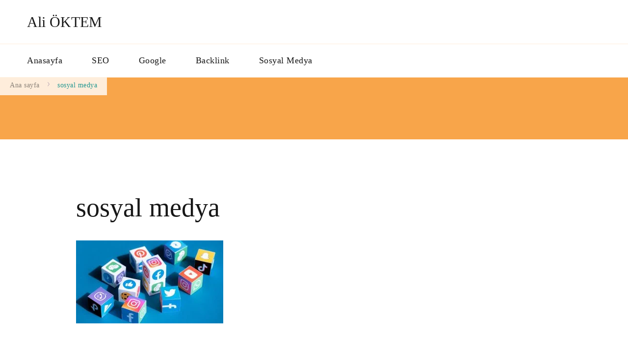

--- FILE ---
content_type: text/css
request_url: https://www.alioktem.net.tr/wp-content/litespeed/css/2f342cfea57479eb07712faef40dd793.css?ver=0f04f
body_size: 77198
content:
.wp-block-archives{box-sizing:border-box}.wp-block-archives-dropdown label{display:block}.wp-block-avatar{line-height:0}.wp-block-avatar,.wp-block-avatar img{box-sizing:border-box}.wp-block-avatar.aligncenter{text-align:center}.wp-block-audio{box-sizing:border-box}.wp-block-audio :where(figcaption){margin-bottom:1em;margin-top:.5em}.wp-block-audio audio{min-width:300px;width:100%}.wp-block-button__link{align-content:center;box-sizing:border-box;cursor:pointer;display:inline-block;height:100%;text-align:center;word-break:break-word}.wp-block-button__link.aligncenter{text-align:center}.wp-block-button__link.alignright{text-align:right}:where(.wp-block-button__link){border-radius:9999px;box-shadow:none;padding:calc(.667em + 2px) calc(1.333em + 2px);text-decoration:none}.wp-block-button[style*=text-decoration] .wp-block-button__link{text-decoration:inherit}.wp-block-buttons>.wp-block-button.has-custom-width{max-width:none}.wp-block-buttons>.wp-block-button.has-custom-width .wp-block-button__link{width:100%}.wp-block-buttons>.wp-block-button.has-custom-font-size .wp-block-button__link{font-size:inherit}.wp-block-buttons>.wp-block-button.wp-block-button__width-25{width:calc(25% - var(--wp--style--block-gap, .5em)*.75)}.wp-block-buttons>.wp-block-button.wp-block-button__width-50{width:calc(50% - var(--wp--style--block-gap, .5em)*.5)}.wp-block-buttons>.wp-block-button.wp-block-button__width-75{width:calc(75% - var(--wp--style--block-gap, .5em)*.25)}.wp-block-buttons>.wp-block-button.wp-block-button__width-100{flex-basis:100%;width:100%}.wp-block-buttons.is-vertical>.wp-block-button.wp-block-button__width-25{width:25%}.wp-block-buttons.is-vertical>.wp-block-button.wp-block-button__width-50{width:50%}.wp-block-buttons.is-vertical>.wp-block-button.wp-block-button__width-75{width:75%}.wp-block-button.is-style-squared,.wp-block-button__link.wp-block-button.is-style-squared{border-radius:0}.wp-block-button.no-border-radius,.wp-block-button__link.no-border-radius{border-radius:0!important}:root :where(.wp-block-button .wp-block-button__link.is-style-outline),:root :where(.wp-block-button.is-style-outline>.wp-block-button__link){border:2px solid;padding:.667em 1.333em}:root :where(.wp-block-button .wp-block-button__link.is-style-outline:not(.has-text-color)),:root :where(.wp-block-button.is-style-outline>.wp-block-button__link:not(.has-text-color)){color:currentColor}:root :where(.wp-block-button .wp-block-button__link.is-style-outline:not(.has-background)),:root :where(.wp-block-button.is-style-outline>.wp-block-button__link:not(.has-background)){background-color:initial;background-image:none}.wp-block-buttons{box-sizing:border-box}.wp-block-buttons.is-vertical{flex-direction:column}.wp-block-buttons.is-vertical>.wp-block-button:last-child{margin-bottom:0}.wp-block-buttons>.wp-block-button{display:inline-block;margin:0}.wp-block-buttons.is-content-justification-left{justify-content:flex-start}.wp-block-buttons.is-content-justification-left.is-vertical{align-items:flex-start}.wp-block-buttons.is-content-justification-center{justify-content:center}.wp-block-buttons.is-content-justification-center.is-vertical{align-items:center}.wp-block-buttons.is-content-justification-right{justify-content:flex-end}.wp-block-buttons.is-content-justification-right.is-vertical{align-items:flex-end}.wp-block-buttons.is-content-justification-space-between{justify-content:space-between}.wp-block-buttons.aligncenter{text-align:center}.wp-block-buttons:not(.is-content-justification-space-between,.is-content-justification-right,.is-content-justification-left,.is-content-justification-center) .wp-block-button.aligncenter{margin-left:auto;margin-right:auto;width:100%}.wp-block-buttons[style*=text-decoration] .wp-block-button,.wp-block-buttons[style*=text-decoration] .wp-block-button__link{text-decoration:inherit}.wp-block-buttons.has-custom-font-size .wp-block-button__link{font-size:inherit}.wp-block-buttons .wp-block-button__link{width:100%}.wp-block-button.aligncenter,.wp-block-calendar{text-align:center}.wp-block-calendar td,.wp-block-calendar th{border:1px solid;padding:.25em}.wp-block-calendar th{font-weight:400}.wp-block-calendar caption{background-color:inherit}.wp-block-calendar table{border-collapse:collapse;width:100%}.wp-block-calendar table:where(:not(.has-text-color)){color:#40464d}.wp-block-calendar table:where(:not(.has-text-color)) td,.wp-block-calendar table:where(:not(.has-text-color)) th{border-color:#ddd}.wp-block-calendar table.has-background th{background-color:inherit}.wp-block-calendar table.has-text-color th{color:inherit}:where(.wp-block-calendar table:not(.has-background) th){background:#ddd}.wp-block-categories{box-sizing:border-box}.wp-block-categories.alignleft{margin-right:2em}.wp-block-categories.alignright{margin-left:2em}.wp-block-categories.wp-block-categories-dropdown.aligncenter{text-align:center}.wp-block-categories .wp-block-categories__label{display:block;width:100%}.wp-block-code{box-sizing:border-box}.wp-block-code code{
  /*!rtl:begin:ignore*/direction:ltr;display:block;font-family:inherit;overflow-wrap:break-word;text-align:initial;white-space:pre-wrap
  /*!rtl:end:ignore*/}.wp-block-columns{align-items:normal!important;box-sizing:border-box;display:flex;flex-wrap:wrap!important}@media (min-width:782px){.wp-block-columns{flex-wrap:nowrap!important}}.wp-block-columns.are-vertically-aligned-top{align-items:flex-start}.wp-block-columns.are-vertically-aligned-center{align-items:center}.wp-block-columns.are-vertically-aligned-bottom{align-items:flex-end}@media (max-width:781px){.wp-block-columns:not(.is-not-stacked-on-mobile)>.wp-block-column{flex-basis:100%!important}}@media (min-width:782px){.wp-block-columns:not(.is-not-stacked-on-mobile)>.wp-block-column{flex-basis:0;flex-grow:1}.wp-block-columns:not(.is-not-stacked-on-mobile)>.wp-block-column[style*=flex-basis]{flex-grow:0}}.wp-block-columns.is-not-stacked-on-mobile{flex-wrap:nowrap!important}.wp-block-columns.is-not-stacked-on-mobile>.wp-block-column{flex-basis:0;flex-grow:1}.wp-block-columns.is-not-stacked-on-mobile>.wp-block-column[style*=flex-basis]{flex-grow:0}:where(.wp-block-columns){margin-bottom:1.75em}:where(.wp-block-columns.has-background){padding:1.25em 2.375em}.wp-block-column{flex-grow:1;min-width:0;overflow-wrap:break-word;word-break:break-word}.wp-block-column.is-vertically-aligned-top{align-self:flex-start}.wp-block-column.is-vertically-aligned-center{align-self:center}.wp-block-column.is-vertically-aligned-bottom{align-self:flex-end}.wp-block-column.is-vertically-aligned-stretch{align-self:stretch}.wp-block-column.is-vertically-aligned-bottom,.wp-block-column.is-vertically-aligned-center,.wp-block-column.is-vertically-aligned-top{width:100%}.wp-block-post-comments{box-sizing:border-box}.wp-block-post-comments .alignleft{float:left}.wp-block-post-comments .alignright{float:right}.wp-block-post-comments .navigation:after{clear:both;content:"";display:table}.wp-block-post-comments .commentlist{clear:both;list-style:none;margin:0;padding:0}.wp-block-post-comments .commentlist .comment{min-height:2.25em;padding-left:3.25em}.wp-block-post-comments .commentlist .comment p{font-size:1em;line-height:1.8;margin:1em 0}.wp-block-post-comments .commentlist .children{list-style:none;margin:0;padding:0}.wp-block-post-comments .comment-author{line-height:1.5}.wp-block-post-comments .comment-author .avatar{border-radius:1.5em;display:block;float:left;height:2.5em;margin-right:.75em;margin-top:.5em;width:2.5em}.wp-block-post-comments .comment-author cite{font-style:normal}.wp-block-post-comments .comment-meta{font-size:.875em;line-height:1.5}.wp-block-post-comments .comment-meta b{font-weight:400}.wp-block-post-comments .comment-meta .comment-awaiting-moderation{display:block;margin-bottom:1em;margin-top:1em}.wp-block-post-comments .comment-body .commentmetadata{font-size:.875em}.wp-block-post-comments .comment-form-author label,.wp-block-post-comments .comment-form-comment label,.wp-block-post-comments .comment-form-email label,.wp-block-post-comments .comment-form-url label{display:block;margin-bottom:.25em}.wp-block-post-comments .comment-form input:not([type=submit]):not([type=checkbox]),.wp-block-post-comments .comment-form textarea{box-sizing:border-box;display:block;width:100%}.wp-block-post-comments .comment-form-cookies-consent{display:flex;gap:.25em}.wp-block-post-comments .comment-form-cookies-consent #wp-comment-cookies-consent{margin-top:.35em}.wp-block-post-comments .comment-reply-title{margin-bottom:0}.wp-block-post-comments .comment-reply-title :where(small){font-size:var(--wp--preset--font-size--medium,smaller);margin-left:.5em}.wp-block-post-comments .reply{font-size:.875em;margin-bottom:1.4em}.wp-block-post-comments input:not([type=submit]),.wp-block-post-comments textarea{border:1px solid #949494;font-family:inherit;font-size:1em}.wp-block-post-comments input:not([type=submit]):not([type=checkbox]),.wp-block-post-comments textarea{padding:calc(.667em + 2px)}:where(.wp-block-post-comments input[type=submit]){border:none}.wp-block-comments{box-sizing:border-box}.wp-block-comments-pagination>.wp-block-comments-pagination-next,.wp-block-comments-pagination>.wp-block-comments-pagination-numbers,.wp-block-comments-pagination>.wp-block-comments-pagination-previous{font-size:inherit;margin-bottom:.5em;margin-right:.5em}.wp-block-comments-pagination>.wp-block-comments-pagination-next:last-child,.wp-block-comments-pagination>.wp-block-comments-pagination-numbers:last-child,.wp-block-comments-pagination>.wp-block-comments-pagination-previous:last-child{margin-right:0}.wp-block-comments-pagination .wp-block-comments-pagination-previous-arrow{display:inline-block;margin-right:1ch}.wp-block-comments-pagination .wp-block-comments-pagination-previous-arrow:not(.is-arrow-chevron){transform:scaleX(1)}.wp-block-comments-pagination .wp-block-comments-pagination-next-arrow{display:inline-block;margin-left:1ch}.wp-block-comments-pagination .wp-block-comments-pagination-next-arrow:not(.is-arrow-chevron){transform:scaleX(1)}.wp-block-comments-pagination.aligncenter{justify-content:center}.wp-block-comment-template{box-sizing:border-box;list-style:none;margin-bottom:0;max-width:100%;padding:0}.wp-block-comment-template li{clear:both}.wp-block-comment-template ol{list-style:none;margin-bottom:0;max-width:100%;padding-left:2rem}.wp-block-comment-template.alignleft{float:left}.wp-block-comment-template.aligncenter{margin-left:auto;margin-right:auto;width:fit-content}.wp-block-comment-template.alignright{float:right}.wp-block-comment-date{box-sizing:border-box}.comment-awaiting-moderation{display:block;font-size:.875em;line-height:1.5}.wp-block-comment-author-name,.wp-block-comment-content,.wp-block-comment-edit-link,.wp-block-comment-reply-link{box-sizing:border-box}.wp-block-cover,.wp-block-cover-image{align-items:center;background-position:50%;box-sizing:border-box;display:flex;justify-content:center;min-height:430px;overflow:hidden;overflow:clip;padding:1em;position:relative}.wp-block-cover .has-background-dim:not([class*=-background-color]),.wp-block-cover-image .has-background-dim:not([class*=-background-color]),.wp-block-cover-image.has-background-dim:not([class*=-background-color]),.wp-block-cover.has-background-dim:not([class*=-background-color]){background-color:#000}.wp-block-cover .has-background-dim.has-background-gradient,.wp-block-cover-image .has-background-dim.has-background-gradient{background-color:initial}.wp-block-cover-image.has-background-dim:before,.wp-block-cover.has-background-dim:before{background-color:inherit;content:""}.wp-block-cover .wp-block-cover__background,.wp-block-cover .wp-block-cover__gradient-background,.wp-block-cover-image .wp-block-cover__background,.wp-block-cover-image .wp-block-cover__gradient-background,.wp-block-cover-image.has-background-dim:not(.has-background-gradient):before,.wp-block-cover.has-background-dim:not(.has-background-gradient):before{bottom:0;left:0;opacity:.5;position:absolute;right:0;top:0}.wp-block-cover-image.has-background-dim.has-background-dim-10 .wp-block-cover__background,.wp-block-cover-image.has-background-dim.has-background-dim-10 .wp-block-cover__gradient-background,.wp-block-cover-image.has-background-dim.has-background-dim-10:not(.has-background-gradient):before,.wp-block-cover.has-background-dim.has-background-dim-10 .wp-block-cover__background,.wp-block-cover.has-background-dim.has-background-dim-10 .wp-block-cover__gradient-background,.wp-block-cover.has-background-dim.has-background-dim-10:not(.has-background-gradient):before{opacity:.1}.wp-block-cover-image.has-background-dim.has-background-dim-20 .wp-block-cover__background,.wp-block-cover-image.has-background-dim.has-background-dim-20 .wp-block-cover__gradient-background,.wp-block-cover-image.has-background-dim.has-background-dim-20:not(.has-background-gradient):before,.wp-block-cover.has-background-dim.has-background-dim-20 .wp-block-cover__background,.wp-block-cover.has-background-dim.has-background-dim-20 .wp-block-cover__gradient-background,.wp-block-cover.has-background-dim.has-background-dim-20:not(.has-background-gradient):before{opacity:.2}.wp-block-cover-image.has-background-dim.has-background-dim-30 .wp-block-cover__background,.wp-block-cover-image.has-background-dim.has-background-dim-30 .wp-block-cover__gradient-background,.wp-block-cover-image.has-background-dim.has-background-dim-30:not(.has-background-gradient):before,.wp-block-cover.has-background-dim.has-background-dim-30 .wp-block-cover__background,.wp-block-cover.has-background-dim.has-background-dim-30 .wp-block-cover__gradient-background,.wp-block-cover.has-background-dim.has-background-dim-30:not(.has-background-gradient):before{opacity:.3}.wp-block-cover-image.has-background-dim.has-background-dim-40 .wp-block-cover__background,.wp-block-cover-image.has-background-dim.has-background-dim-40 .wp-block-cover__gradient-background,.wp-block-cover-image.has-background-dim.has-background-dim-40:not(.has-background-gradient):before,.wp-block-cover.has-background-dim.has-background-dim-40 .wp-block-cover__background,.wp-block-cover.has-background-dim.has-background-dim-40 .wp-block-cover__gradient-background,.wp-block-cover.has-background-dim.has-background-dim-40:not(.has-background-gradient):before{opacity:.4}.wp-block-cover-image.has-background-dim.has-background-dim-50 .wp-block-cover__background,.wp-block-cover-image.has-background-dim.has-background-dim-50 .wp-block-cover__gradient-background,.wp-block-cover-image.has-background-dim.has-background-dim-50:not(.has-background-gradient):before,.wp-block-cover.has-background-dim.has-background-dim-50 .wp-block-cover__background,.wp-block-cover.has-background-dim.has-background-dim-50 .wp-block-cover__gradient-background,.wp-block-cover.has-background-dim.has-background-dim-50:not(.has-background-gradient):before{opacity:.5}.wp-block-cover-image.has-background-dim.has-background-dim-60 .wp-block-cover__background,.wp-block-cover-image.has-background-dim.has-background-dim-60 .wp-block-cover__gradient-background,.wp-block-cover-image.has-background-dim.has-background-dim-60:not(.has-background-gradient):before,.wp-block-cover.has-background-dim.has-background-dim-60 .wp-block-cover__background,.wp-block-cover.has-background-dim.has-background-dim-60 .wp-block-cover__gradient-background,.wp-block-cover.has-background-dim.has-background-dim-60:not(.has-background-gradient):before{opacity:.6}.wp-block-cover-image.has-background-dim.has-background-dim-70 .wp-block-cover__background,.wp-block-cover-image.has-background-dim.has-background-dim-70 .wp-block-cover__gradient-background,.wp-block-cover-image.has-background-dim.has-background-dim-70:not(.has-background-gradient):before,.wp-block-cover.has-background-dim.has-background-dim-70 .wp-block-cover__background,.wp-block-cover.has-background-dim.has-background-dim-70 .wp-block-cover__gradient-background,.wp-block-cover.has-background-dim.has-background-dim-70:not(.has-background-gradient):before{opacity:.7}.wp-block-cover-image.has-background-dim.has-background-dim-80 .wp-block-cover__background,.wp-block-cover-image.has-background-dim.has-background-dim-80 .wp-block-cover__gradient-background,.wp-block-cover-image.has-background-dim.has-background-dim-80:not(.has-background-gradient):before,.wp-block-cover.has-background-dim.has-background-dim-80 .wp-block-cover__background,.wp-block-cover.has-background-dim.has-background-dim-80 .wp-block-cover__gradient-background,.wp-block-cover.has-background-dim.has-background-dim-80:not(.has-background-gradient):before{opacity:.8}.wp-block-cover-image.has-background-dim.has-background-dim-90 .wp-block-cover__background,.wp-block-cover-image.has-background-dim.has-background-dim-90 .wp-block-cover__gradient-background,.wp-block-cover-image.has-background-dim.has-background-dim-90:not(.has-background-gradient):before,.wp-block-cover.has-background-dim.has-background-dim-90 .wp-block-cover__background,.wp-block-cover.has-background-dim.has-background-dim-90 .wp-block-cover__gradient-background,.wp-block-cover.has-background-dim.has-background-dim-90:not(.has-background-gradient):before{opacity:.9}.wp-block-cover-image.has-background-dim.has-background-dim-100 .wp-block-cover__background,.wp-block-cover-image.has-background-dim.has-background-dim-100 .wp-block-cover__gradient-background,.wp-block-cover-image.has-background-dim.has-background-dim-100:not(.has-background-gradient):before,.wp-block-cover.has-background-dim.has-background-dim-100 .wp-block-cover__background,.wp-block-cover.has-background-dim.has-background-dim-100 .wp-block-cover__gradient-background,.wp-block-cover.has-background-dim.has-background-dim-100:not(.has-background-gradient):before{opacity:1}.wp-block-cover .wp-block-cover__background.has-background-dim.has-background-dim-0,.wp-block-cover .wp-block-cover__gradient-background.has-background-dim.has-background-dim-0,.wp-block-cover-image .wp-block-cover__background.has-background-dim.has-background-dim-0,.wp-block-cover-image .wp-block-cover__gradient-background.has-background-dim.has-background-dim-0{opacity:0}.wp-block-cover .wp-block-cover__background.has-background-dim.has-background-dim-10,.wp-block-cover .wp-block-cover__gradient-background.has-background-dim.has-background-dim-10,.wp-block-cover-image .wp-block-cover__background.has-background-dim.has-background-dim-10,.wp-block-cover-image .wp-block-cover__gradient-background.has-background-dim.has-background-dim-10{opacity:.1}.wp-block-cover .wp-block-cover__background.has-background-dim.has-background-dim-20,.wp-block-cover .wp-block-cover__gradient-background.has-background-dim.has-background-dim-20,.wp-block-cover-image .wp-block-cover__background.has-background-dim.has-background-dim-20,.wp-block-cover-image .wp-block-cover__gradient-background.has-background-dim.has-background-dim-20{opacity:.2}.wp-block-cover .wp-block-cover__background.has-background-dim.has-background-dim-30,.wp-block-cover .wp-block-cover__gradient-background.has-background-dim.has-background-dim-30,.wp-block-cover-image .wp-block-cover__background.has-background-dim.has-background-dim-30,.wp-block-cover-image .wp-block-cover__gradient-background.has-background-dim.has-background-dim-30{opacity:.3}.wp-block-cover .wp-block-cover__background.has-background-dim.has-background-dim-40,.wp-block-cover .wp-block-cover__gradient-background.has-background-dim.has-background-dim-40,.wp-block-cover-image .wp-block-cover__background.has-background-dim.has-background-dim-40,.wp-block-cover-image .wp-block-cover__gradient-background.has-background-dim.has-background-dim-40{opacity:.4}.wp-block-cover .wp-block-cover__background.has-background-dim.has-background-dim-50,.wp-block-cover .wp-block-cover__gradient-background.has-background-dim.has-background-dim-50,.wp-block-cover-image .wp-block-cover__background.has-background-dim.has-background-dim-50,.wp-block-cover-image .wp-block-cover__gradient-background.has-background-dim.has-background-dim-50{opacity:.5}.wp-block-cover .wp-block-cover__background.has-background-dim.has-background-dim-60,.wp-block-cover .wp-block-cover__gradient-background.has-background-dim.has-background-dim-60,.wp-block-cover-image .wp-block-cover__background.has-background-dim.has-background-dim-60,.wp-block-cover-image .wp-block-cover__gradient-background.has-background-dim.has-background-dim-60{opacity:.6}.wp-block-cover .wp-block-cover__background.has-background-dim.has-background-dim-70,.wp-block-cover .wp-block-cover__gradient-background.has-background-dim.has-background-dim-70,.wp-block-cover-image .wp-block-cover__background.has-background-dim.has-background-dim-70,.wp-block-cover-image .wp-block-cover__gradient-background.has-background-dim.has-background-dim-70{opacity:.7}.wp-block-cover .wp-block-cover__background.has-background-dim.has-background-dim-80,.wp-block-cover .wp-block-cover__gradient-background.has-background-dim.has-background-dim-80,.wp-block-cover-image .wp-block-cover__background.has-background-dim.has-background-dim-80,.wp-block-cover-image .wp-block-cover__gradient-background.has-background-dim.has-background-dim-80{opacity:.8}.wp-block-cover .wp-block-cover__background.has-background-dim.has-background-dim-90,.wp-block-cover .wp-block-cover__gradient-background.has-background-dim.has-background-dim-90,.wp-block-cover-image .wp-block-cover__background.has-background-dim.has-background-dim-90,.wp-block-cover-image .wp-block-cover__gradient-background.has-background-dim.has-background-dim-90{opacity:.9}.wp-block-cover .wp-block-cover__background.has-background-dim.has-background-dim-100,.wp-block-cover .wp-block-cover__gradient-background.has-background-dim.has-background-dim-100,.wp-block-cover-image .wp-block-cover__background.has-background-dim.has-background-dim-100,.wp-block-cover-image .wp-block-cover__gradient-background.has-background-dim.has-background-dim-100{opacity:1}.wp-block-cover-image.alignleft,.wp-block-cover-image.alignright,.wp-block-cover.alignleft,.wp-block-cover.alignright{max-width:420px;width:100%}.wp-block-cover-image.aligncenter,.wp-block-cover-image.alignleft,.wp-block-cover-image.alignright,.wp-block-cover.aligncenter,.wp-block-cover.alignleft,.wp-block-cover.alignright{display:flex}.wp-block-cover .wp-block-cover__inner-container,.wp-block-cover-image .wp-block-cover__inner-container{color:inherit;position:relative;width:100%}.wp-block-cover-image.is-position-top-left,.wp-block-cover.is-position-top-left{align-items:flex-start;justify-content:flex-start}.wp-block-cover-image.is-position-top-center,.wp-block-cover.is-position-top-center{align-items:flex-start;justify-content:center}.wp-block-cover-image.is-position-top-right,.wp-block-cover.is-position-top-right{align-items:flex-start;justify-content:flex-end}.wp-block-cover-image.is-position-center-left,.wp-block-cover.is-position-center-left{align-items:center;justify-content:flex-start}.wp-block-cover-image.is-position-center-center,.wp-block-cover.is-position-center-center{align-items:center;justify-content:center}.wp-block-cover-image.is-position-center-right,.wp-block-cover.is-position-center-right{align-items:center;justify-content:flex-end}.wp-block-cover-image.is-position-bottom-left,.wp-block-cover.is-position-bottom-left{align-items:flex-end;justify-content:flex-start}.wp-block-cover-image.is-position-bottom-center,.wp-block-cover.is-position-bottom-center{align-items:flex-end;justify-content:center}.wp-block-cover-image.is-position-bottom-right,.wp-block-cover.is-position-bottom-right{align-items:flex-end;justify-content:flex-end}.wp-block-cover-image.has-custom-content-position.has-custom-content-position .wp-block-cover__inner-container,.wp-block-cover.has-custom-content-position.has-custom-content-position .wp-block-cover__inner-container{margin:0}.wp-block-cover-image.has-custom-content-position.has-custom-content-position.is-position-bottom-left .wp-block-cover__inner-container,.wp-block-cover-image.has-custom-content-position.has-custom-content-position.is-position-bottom-right .wp-block-cover__inner-container,.wp-block-cover-image.has-custom-content-position.has-custom-content-position.is-position-center-left .wp-block-cover__inner-container,.wp-block-cover-image.has-custom-content-position.has-custom-content-position.is-position-center-right .wp-block-cover__inner-container,.wp-block-cover-image.has-custom-content-position.has-custom-content-position.is-position-top-left .wp-block-cover__inner-container,.wp-block-cover-image.has-custom-content-position.has-custom-content-position.is-position-top-right .wp-block-cover__inner-container,.wp-block-cover.has-custom-content-position.has-custom-content-position.is-position-bottom-left .wp-block-cover__inner-container,.wp-block-cover.has-custom-content-position.has-custom-content-position.is-position-bottom-right .wp-block-cover__inner-container,.wp-block-cover.has-custom-content-position.has-custom-content-position.is-position-center-left .wp-block-cover__inner-container,.wp-block-cover.has-custom-content-position.has-custom-content-position.is-position-center-right .wp-block-cover__inner-container,.wp-block-cover.has-custom-content-position.has-custom-content-position.is-position-top-left .wp-block-cover__inner-container,.wp-block-cover.has-custom-content-position.has-custom-content-position.is-position-top-right .wp-block-cover__inner-container{margin:0;width:auto}.wp-block-cover .wp-block-cover__image-background,.wp-block-cover video.wp-block-cover__video-background,.wp-block-cover-image .wp-block-cover__image-background,.wp-block-cover-image video.wp-block-cover__video-background{border:none;bottom:0;box-shadow:none;height:100%;left:0;margin:0;max-height:none;max-width:none;object-fit:cover;outline:none;padding:0;position:absolute;right:0;top:0;width:100%}.wp-block-cover-image.has-parallax,.wp-block-cover.has-parallax,.wp-block-cover__image-background.has-parallax,video.wp-block-cover__video-background.has-parallax{background-attachment:fixed;background-repeat:no-repeat;background-size:cover}@supports (-webkit-touch-callout:inherit){.wp-block-cover-image.has-parallax,.wp-block-cover.has-parallax,.wp-block-cover__image-background.has-parallax,video.wp-block-cover__video-background.has-parallax{background-attachment:scroll}}@media (prefers-reduced-motion:reduce){.wp-block-cover-image.has-parallax,.wp-block-cover.has-parallax,.wp-block-cover__image-background.has-parallax,video.wp-block-cover__video-background.has-parallax{background-attachment:scroll}}.wp-block-cover-image.is-repeated,.wp-block-cover.is-repeated,.wp-block-cover__image-background.is-repeated,video.wp-block-cover__video-background.is-repeated{background-repeat:repeat;background-size:auto}.wp-block-cover-image-text,.wp-block-cover-image-text a,.wp-block-cover-image-text a:active,.wp-block-cover-image-text a:focus,.wp-block-cover-image-text a:hover,.wp-block-cover-text,.wp-block-cover-text a,.wp-block-cover-text a:active,.wp-block-cover-text a:focus,.wp-block-cover-text a:hover,section.wp-block-cover-image h2,section.wp-block-cover-image h2 a,section.wp-block-cover-image h2 a:active,section.wp-block-cover-image h2 a:focus,section.wp-block-cover-image h2 a:hover{color:#fff}.wp-block-cover-image .wp-block-cover.has-left-content{justify-content:flex-start}.wp-block-cover-image .wp-block-cover.has-right-content{justify-content:flex-end}.wp-block-cover-image.has-left-content .wp-block-cover-image-text,.wp-block-cover.has-left-content .wp-block-cover-text,section.wp-block-cover-image.has-left-content>h2{margin-left:0;text-align:left}.wp-block-cover-image.has-right-content .wp-block-cover-image-text,.wp-block-cover.has-right-content .wp-block-cover-text,section.wp-block-cover-image.has-right-content>h2{margin-right:0;text-align:right}.wp-block-cover .wp-block-cover-text,.wp-block-cover-image .wp-block-cover-image-text,section.wp-block-cover-image>h2{font-size:2em;line-height:1.25;margin-bottom:0;max-width:840px;padding:.44em;text-align:center;z-index:1}:where(.wp-block-cover-image:not(.has-text-color)),:where(.wp-block-cover:not(.has-text-color)){color:#fff}:where(.wp-block-cover-image.is-light:not(.has-text-color)),:where(.wp-block-cover.is-light:not(.has-text-color)){color:#000}:root :where(.wp-block-cover h1:not(.has-text-color)),:root :where(.wp-block-cover h2:not(.has-text-color)),:root :where(.wp-block-cover h3:not(.has-text-color)),:root :where(.wp-block-cover h4:not(.has-text-color)),:root :where(.wp-block-cover h5:not(.has-text-color)),:root :where(.wp-block-cover h6:not(.has-text-color)),:root :where(.wp-block-cover p:not(.has-text-color)){color:inherit}body:not(.editor-styles-wrapper) .wp-block-cover:not(.wp-block-cover:has(.wp-block-cover__background+.wp-block-cover__inner-container)) .wp-block-cover__image-background,body:not(.editor-styles-wrapper) .wp-block-cover:not(.wp-block-cover:has(.wp-block-cover__background+.wp-block-cover__inner-container)) .wp-block-cover__video-background{z-index:0}body:not(.editor-styles-wrapper) .wp-block-cover:not(.wp-block-cover:has(.wp-block-cover__background+.wp-block-cover__inner-container)) .wp-block-cover__background,body:not(.editor-styles-wrapper) .wp-block-cover:not(.wp-block-cover:has(.wp-block-cover__background+.wp-block-cover__inner-container)) .wp-block-cover__gradient-background,body:not(.editor-styles-wrapper) .wp-block-cover:not(.wp-block-cover:has(.wp-block-cover__background+.wp-block-cover__inner-container)) .wp-block-cover__inner-container,body:not(.editor-styles-wrapper) .wp-block-cover:not(.wp-block-cover:has(.wp-block-cover__background+.wp-block-cover__inner-container)).has-background-dim:not(.has-background-gradient):before{z-index:1}.has-modal-open body:not(.editor-styles-wrapper) .wp-block-cover:not(.wp-block-cover:has(.wp-block-cover__background+.wp-block-cover__inner-container)) .wp-block-cover__inner-container{z-index:auto}.wp-block-details{box-sizing:border-box}.wp-block-details summary{cursor:pointer}.wp-block-embed.alignleft,.wp-block-embed.alignright,.wp-block[data-align=left]>[data-type="core/embed"],.wp-block[data-align=right]>[data-type="core/embed"]{max-width:360px;width:100%}.wp-block-embed.alignleft .wp-block-embed__wrapper,.wp-block-embed.alignright .wp-block-embed__wrapper,.wp-block[data-align=left]>[data-type="core/embed"] .wp-block-embed__wrapper,.wp-block[data-align=right]>[data-type="core/embed"] .wp-block-embed__wrapper{min-width:280px}.wp-block-cover .wp-block-embed{min-height:240px;min-width:320px}.wp-block-embed{overflow-wrap:break-word}.wp-block-embed :where(figcaption){margin-bottom:1em;margin-top:.5em}.wp-block-embed iframe{max-width:100%}.wp-block-embed__wrapper{position:relative}.wp-embed-responsive .wp-has-aspect-ratio .wp-block-embed__wrapper:before{content:"";display:block;padding-top:50%}.wp-embed-responsive .wp-has-aspect-ratio iframe{bottom:0;height:100%;left:0;position:absolute;right:0;top:0;width:100%}.wp-embed-responsive .wp-embed-aspect-21-9 .wp-block-embed__wrapper:before{padding-top:42.85%}.wp-embed-responsive .wp-embed-aspect-18-9 .wp-block-embed__wrapper:before{padding-top:50%}.wp-embed-responsive .wp-embed-aspect-16-9 .wp-block-embed__wrapper:before{padding-top:56.25%}.wp-embed-responsive .wp-embed-aspect-4-3 .wp-block-embed__wrapper:before{padding-top:75%}.wp-embed-responsive .wp-embed-aspect-1-1 .wp-block-embed__wrapper:before{padding-top:100%}.wp-embed-responsive .wp-embed-aspect-9-16 .wp-block-embed__wrapper:before{padding-top:177.77%}.wp-embed-responsive .wp-embed-aspect-1-2 .wp-block-embed__wrapper:before{padding-top:200%}.wp-block-file{box-sizing:border-box}.wp-block-file:not(.wp-element-button){font-size:.8em}.wp-block-file.aligncenter{text-align:center}.wp-block-file.alignright{text-align:right}.wp-block-file *+.wp-block-file__button{margin-left:.75em}:where(.wp-block-file){margin-bottom:1.5em}.wp-block-file__embed{margin-bottom:1em}:where(.wp-block-file__button){border-radius:2em;display:inline-block;padding:.5em 1em}:where(.wp-block-file__button):is(a):active,:where(.wp-block-file__button):is(a):focus,:where(.wp-block-file__button):is(a):hover,:where(.wp-block-file__button):is(a):visited{box-shadow:none;color:#fff;opacity:.85;text-decoration:none}.wp-block-form-input__label{display:flex;flex-direction:column;gap:.25em;margin-bottom:.5em;width:100%}.wp-block-form-input__label.is-label-inline{align-items:center;flex-direction:row;gap:.5em}.wp-block-form-input__label.is-label-inline .wp-block-form-input__label-content{margin-bottom:.5em}.wp-block-form-input__label:has(input[type=checkbox]){flex-direction:row;width:fit-content}.wp-block-form-input__label:has(input[type=checkbox]) .wp-block-form-input__label-content{margin:0}.wp-block-form-input__label:has(.wp-block-form-input__label-content+input[type=checkbox]){flex-direction:row-reverse}.wp-block-form-input__label-content{width:fit-content}.wp-block-form-input__input{font-size:1em;margin-bottom:.5em;padding:0 .5em}.wp-block-form-input__input[type=date],.wp-block-form-input__input[type=datetime-local],.wp-block-form-input__input[type=datetime],.wp-block-form-input__input[type=email],.wp-block-form-input__input[type=month],.wp-block-form-input__input[type=number],.wp-block-form-input__input[type=password],.wp-block-form-input__input[type=search],.wp-block-form-input__input[type=tel],.wp-block-form-input__input[type=text],.wp-block-form-input__input[type=time],.wp-block-form-input__input[type=url],.wp-block-form-input__input[type=week]{border:1px solid;line-height:2;min-height:2em}textarea.wp-block-form-input__input{min-height:10em}.blocks-gallery-grid:not(.has-nested-images),.wp-block-gallery:not(.has-nested-images){display:flex;flex-wrap:wrap;list-style-type:none;margin:0;padding:0}.blocks-gallery-grid:not(.has-nested-images) .blocks-gallery-image,.blocks-gallery-grid:not(.has-nested-images) .blocks-gallery-item,.wp-block-gallery:not(.has-nested-images) .blocks-gallery-image,.wp-block-gallery:not(.has-nested-images) .blocks-gallery-item{display:flex;flex-direction:column;flex-grow:1;justify-content:center;margin:0 1em 1em 0;position:relative;width:calc(50% - 1em)}.blocks-gallery-grid:not(.has-nested-images) .blocks-gallery-image:nth-of-type(2n),.blocks-gallery-grid:not(.has-nested-images) .blocks-gallery-item:nth-of-type(2n),.wp-block-gallery:not(.has-nested-images) .blocks-gallery-image:nth-of-type(2n),.wp-block-gallery:not(.has-nested-images) .blocks-gallery-item:nth-of-type(2n){margin-right:0}.blocks-gallery-grid:not(.has-nested-images) .blocks-gallery-image figure,.blocks-gallery-grid:not(.has-nested-images) .blocks-gallery-item figure,.wp-block-gallery:not(.has-nested-images) .blocks-gallery-image figure,.wp-block-gallery:not(.has-nested-images) .blocks-gallery-item figure{align-items:flex-end;display:flex;height:100%;justify-content:flex-start;margin:0}.blocks-gallery-grid:not(.has-nested-images) .blocks-gallery-image img,.blocks-gallery-grid:not(.has-nested-images) .blocks-gallery-item img,.wp-block-gallery:not(.has-nested-images) .blocks-gallery-image img,.wp-block-gallery:not(.has-nested-images) .blocks-gallery-item img{display:block;height:auto;max-width:100%;width:auto}.blocks-gallery-grid:not(.has-nested-images) .blocks-gallery-image figcaption,.blocks-gallery-grid:not(.has-nested-images) .blocks-gallery-item figcaption,.wp-block-gallery:not(.has-nested-images) .blocks-gallery-image figcaption,.wp-block-gallery:not(.has-nested-images) .blocks-gallery-item figcaption{background:linear-gradient(0deg,#000000b3,#0000004d 70%,#0000);bottom:0;box-sizing:border-box;color:#fff;font-size:.8em;margin:0;max-height:100%;overflow:auto;padding:3em .77em .7em;position:absolute;text-align:center;width:100%;z-index:2}.blocks-gallery-grid:not(.has-nested-images) .blocks-gallery-image figcaption img,.blocks-gallery-grid:not(.has-nested-images) .blocks-gallery-item figcaption img,.wp-block-gallery:not(.has-nested-images) .blocks-gallery-image figcaption img,.wp-block-gallery:not(.has-nested-images) .blocks-gallery-item figcaption img{display:inline}.blocks-gallery-grid:not(.has-nested-images) figcaption,.wp-block-gallery:not(.has-nested-images) figcaption{flex-grow:1}.blocks-gallery-grid:not(.has-nested-images).is-cropped .blocks-gallery-image a,.blocks-gallery-grid:not(.has-nested-images).is-cropped .blocks-gallery-image img,.blocks-gallery-grid:not(.has-nested-images).is-cropped .blocks-gallery-item a,.blocks-gallery-grid:not(.has-nested-images).is-cropped .blocks-gallery-item img,.wp-block-gallery:not(.has-nested-images).is-cropped .blocks-gallery-image a,.wp-block-gallery:not(.has-nested-images).is-cropped .blocks-gallery-image img,.wp-block-gallery:not(.has-nested-images).is-cropped .blocks-gallery-item a,.wp-block-gallery:not(.has-nested-images).is-cropped .blocks-gallery-item img{flex:1;height:100%;object-fit:cover;width:100%}.blocks-gallery-grid:not(.has-nested-images).columns-1 .blocks-gallery-image,.blocks-gallery-grid:not(.has-nested-images).columns-1 .blocks-gallery-item,.wp-block-gallery:not(.has-nested-images).columns-1 .blocks-gallery-image,.wp-block-gallery:not(.has-nested-images).columns-1 .blocks-gallery-item{margin-right:0;width:100%}@media (min-width:600px){.blocks-gallery-grid:not(.has-nested-images).columns-3 .blocks-gallery-image,.blocks-gallery-grid:not(.has-nested-images).columns-3 .blocks-gallery-item,.wp-block-gallery:not(.has-nested-images).columns-3 .blocks-gallery-image,.wp-block-gallery:not(.has-nested-images).columns-3 .blocks-gallery-item{margin-right:1em;width:calc(33.33333% - .66667em)}.blocks-gallery-grid:not(.has-nested-images).columns-4 .blocks-gallery-image,.blocks-gallery-grid:not(.has-nested-images).columns-4 .blocks-gallery-item,.wp-block-gallery:not(.has-nested-images).columns-4 .blocks-gallery-image,.wp-block-gallery:not(.has-nested-images).columns-4 .blocks-gallery-item{margin-right:1em;width:calc(25% - .75em)}.blocks-gallery-grid:not(.has-nested-images).columns-5 .blocks-gallery-image,.blocks-gallery-grid:not(.has-nested-images).columns-5 .blocks-gallery-item,.wp-block-gallery:not(.has-nested-images).columns-5 .blocks-gallery-image,.wp-block-gallery:not(.has-nested-images).columns-5 .blocks-gallery-item{margin-right:1em;width:calc(20% - .8em)}.blocks-gallery-grid:not(.has-nested-images).columns-6 .blocks-gallery-image,.blocks-gallery-grid:not(.has-nested-images).columns-6 .blocks-gallery-item,.wp-block-gallery:not(.has-nested-images).columns-6 .blocks-gallery-image,.wp-block-gallery:not(.has-nested-images).columns-6 .blocks-gallery-item{margin-right:1em;width:calc(16.66667% - .83333em)}.blocks-gallery-grid:not(.has-nested-images).columns-7 .blocks-gallery-image,.blocks-gallery-grid:not(.has-nested-images).columns-7 .blocks-gallery-item,.wp-block-gallery:not(.has-nested-images).columns-7 .blocks-gallery-image,.wp-block-gallery:not(.has-nested-images).columns-7 .blocks-gallery-item{margin-right:1em;width:calc(14.28571% - .85714em)}.blocks-gallery-grid:not(.has-nested-images).columns-8 .blocks-gallery-image,.blocks-gallery-grid:not(.has-nested-images).columns-8 .blocks-gallery-item,.wp-block-gallery:not(.has-nested-images).columns-8 .blocks-gallery-image,.wp-block-gallery:not(.has-nested-images).columns-8 .blocks-gallery-item{margin-right:1em;width:calc(12.5% - .875em)}.blocks-gallery-grid:not(.has-nested-images).columns-1 .blocks-gallery-image:nth-of-type(1n),.blocks-gallery-grid:not(.has-nested-images).columns-1 .blocks-gallery-item:nth-of-type(1n),.blocks-gallery-grid:not(.has-nested-images).columns-2 .blocks-gallery-image:nth-of-type(2n),.blocks-gallery-grid:not(.has-nested-images).columns-2 .blocks-gallery-item:nth-of-type(2n),.blocks-gallery-grid:not(.has-nested-images).columns-3 .blocks-gallery-image:nth-of-type(3n),.blocks-gallery-grid:not(.has-nested-images).columns-3 .blocks-gallery-item:nth-of-type(3n),.blocks-gallery-grid:not(.has-nested-images).columns-4 .blocks-gallery-image:nth-of-type(4n),.blocks-gallery-grid:not(.has-nested-images).columns-4 .blocks-gallery-item:nth-of-type(4n),.blocks-gallery-grid:not(.has-nested-images).columns-5 .blocks-gallery-image:nth-of-type(5n),.blocks-gallery-grid:not(.has-nested-images).columns-5 .blocks-gallery-item:nth-of-type(5n),.blocks-gallery-grid:not(.has-nested-images).columns-6 .blocks-gallery-image:nth-of-type(6n),.blocks-gallery-grid:not(.has-nested-images).columns-6 .blocks-gallery-item:nth-of-type(6n),.blocks-gallery-grid:not(.has-nested-images).columns-7 .blocks-gallery-image:nth-of-type(7n),.blocks-gallery-grid:not(.has-nested-images).columns-7 .blocks-gallery-item:nth-of-type(7n),.blocks-gallery-grid:not(.has-nested-images).columns-8 .blocks-gallery-image:nth-of-type(8n),.blocks-gallery-grid:not(.has-nested-images).columns-8 .blocks-gallery-item:nth-of-type(8n),.wp-block-gallery:not(.has-nested-images).columns-1 .blocks-gallery-image:nth-of-type(1n),.wp-block-gallery:not(.has-nested-images).columns-1 .blocks-gallery-item:nth-of-type(1n),.wp-block-gallery:not(.has-nested-images).columns-2 .blocks-gallery-image:nth-of-type(2n),.wp-block-gallery:not(.has-nested-images).columns-2 .blocks-gallery-item:nth-of-type(2n),.wp-block-gallery:not(.has-nested-images).columns-3 .blocks-gallery-image:nth-of-type(3n),.wp-block-gallery:not(.has-nested-images).columns-3 .blocks-gallery-item:nth-of-type(3n),.wp-block-gallery:not(.has-nested-images).columns-4 .blocks-gallery-image:nth-of-type(4n),.wp-block-gallery:not(.has-nested-images).columns-4 .blocks-gallery-item:nth-of-type(4n),.wp-block-gallery:not(.has-nested-images).columns-5 .blocks-gallery-image:nth-of-type(5n),.wp-block-gallery:not(.has-nested-images).columns-5 .blocks-gallery-item:nth-of-type(5n),.wp-block-gallery:not(.has-nested-images).columns-6 .blocks-gallery-image:nth-of-type(6n),.wp-block-gallery:not(.has-nested-images).columns-6 .blocks-gallery-item:nth-of-type(6n),.wp-block-gallery:not(.has-nested-images).columns-7 .blocks-gallery-image:nth-of-type(7n),.wp-block-gallery:not(.has-nested-images).columns-7 .blocks-gallery-item:nth-of-type(7n),.wp-block-gallery:not(.has-nested-images).columns-8 .blocks-gallery-image:nth-of-type(8n),.wp-block-gallery:not(.has-nested-images).columns-8 .blocks-gallery-item:nth-of-type(8n){margin-right:0}}.blocks-gallery-grid:not(.has-nested-images) .blocks-gallery-image:last-child,.blocks-gallery-grid:not(.has-nested-images) .blocks-gallery-item:last-child,.wp-block-gallery:not(.has-nested-images) .blocks-gallery-image:last-child,.wp-block-gallery:not(.has-nested-images) .blocks-gallery-item:last-child{margin-right:0}.blocks-gallery-grid:not(.has-nested-images).alignleft,.blocks-gallery-grid:not(.has-nested-images).alignright,.wp-block-gallery:not(.has-nested-images).alignleft,.wp-block-gallery:not(.has-nested-images).alignright{max-width:420px;width:100%}.blocks-gallery-grid:not(.has-nested-images).aligncenter .blocks-gallery-item figure,.wp-block-gallery:not(.has-nested-images).aligncenter .blocks-gallery-item figure{justify-content:center}.wp-block-gallery:not(.is-cropped) .blocks-gallery-item{align-self:flex-start}figure.wp-block-gallery.has-nested-images{align-items:normal}.wp-block-gallery.has-nested-images figure.wp-block-image:not(#individual-image){margin:0;width:calc(50% - var(--wp--style--unstable-gallery-gap, 16px)/2)}.wp-block-gallery.has-nested-images figure.wp-block-image{box-sizing:border-box;display:flex;flex-direction:column;flex-grow:1;justify-content:center;max-width:100%;position:relative}.wp-block-gallery.has-nested-images figure.wp-block-image>a,.wp-block-gallery.has-nested-images figure.wp-block-image>div{flex-direction:column;flex-grow:1;margin:0}.wp-block-gallery.has-nested-images figure.wp-block-image img{display:block;height:auto;max-width:100%!important;width:auto}.wp-block-gallery.has-nested-images figure.wp-block-image figcaption,.wp-block-gallery.has-nested-images figure.wp-block-image:has(figcaption):before{bottom:0;left:0;max-height:100%;position:absolute;right:0}.wp-block-gallery.has-nested-images figure.wp-block-image:has(figcaption):before{-webkit-backdrop-filter:blur(3px);backdrop-filter:blur(3px);content:"";height:100%;-webkit-mask-image:linear-gradient(0deg,#000 20%,#0000);mask-image:linear-gradient(0deg,#000 20%,#0000);max-height:40%}.wp-block-gallery.has-nested-images figure.wp-block-image figcaption{background:linear-gradient(0deg,#0006,#0000);box-sizing:border-box;color:#fff;font-size:13px;margin:0;overflow:auto;padding:1em;scrollbar-color:#0000 #0000;scrollbar-gutter:stable both-edges;scrollbar-width:thin;text-align:center;text-shadow:0 0 1.5px #000;will-change:transform}.wp-block-gallery.has-nested-images figure.wp-block-image figcaption::-webkit-scrollbar{height:12px;width:12px}.wp-block-gallery.has-nested-images figure.wp-block-image figcaption::-webkit-scrollbar-track{background-color:initial}.wp-block-gallery.has-nested-images figure.wp-block-image figcaption::-webkit-scrollbar-thumb{background-clip:padding-box;background-color:initial;border:3px solid #0000;border-radius:8px}.wp-block-gallery.has-nested-images figure.wp-block-image figcaption:focus-within::-webkit-scrollbar-thumb,.wp-block-gallery.has-nested-images figure.wp-block-image figcaption:focus::-webkit-scrollbar-thumb,.wp-block-gallery.has-nested-images figure.wp-block-image figcaption:hover::-webkit-scrollbar-thumb{background-color:#fffc}.wp-block-gallery.has-nested-images figure.wp-block-image figcaption:focus,.wp-block-gallery.has-nested-images figure.wp-block-image figcaption:focus-within,.wp-block-gallery.has-nested-images figure.wp-block-image figcaption:hover{scrollbar-color:#fffc #0000}@media (hover:none){.wp-block-gallery.has-nested-images figure.wp-block-image figcaption{scrollbar-color:#fffc #0000}}.wp-block-gallery.has-nested-images figure.wp-block-image figcaption img{display:inline}.wp-block-gallery.has-nested-images figure.wp-block-image figcaption a{color:inherit}.wp-block-gallery.has-nested-images figure.wp-block-image.has-custom-border img{box-sizing:border-box}.wp-block-gallery.has-nested-images figure.wp-block-image.has-custom-border>a,.wp-block-gallery.has-nested-images figure.wp-block-image.has-custom-border>div,.wp-block-gallery.has-nested-images figure.wp-block-image.is-style-rounded>a,.wp-block-gallery.has-nested-images figure.wp-block-image.is-style-rounded>div{flex:1 1 auto}.wp-block-gallery.has-nested-images figure.wp-block-image.has-custom-border figcaption,.wp-block-gallery.has-nested-images figure.wp-block-image.is-style-rounded figcaption{background:none;color:inherit;flex:initial;margin:0;padding:10px 10px 9px;position:relative;text-shadow:none}.wp-block-gallery.has-nested-images figure.wp-block-image.has-custom-border:before,.wp-block-gallery.has-nested-images figure.wp-block-image.is-style-rounded:before{content:none}.wp-block-gallery.has-nested-images figcaption{flex-basis:100%;flex-grow:1;text-align:center}.wp-block-gallery.has-nested-images:not(.is-cropped) figure.wp-block-image:not(#individual-image){margin-bottom:auto;margin-top:0}.wp-block-gallery.has-nested-images.is-cropped figure.wp-block-image:not(#individual-image){align-self:inherit}.wp-block-gallery.has-nested-images.is-cropped figure.wp-block-image:not(#individual-image)>a,.wp-block-gallery.has-nested-images.is-cropped figure.wp-block-image:not(#individual-image)>div:not(.components-drop-zone){display:flex}.wp-block-gallery.has-nested-images.is-cropped figure.wp-block-image:not(#individual-image) a,.wp-block-gallery.has-nested-images.is-cropped figure.wp-block-image:not(#individual-image) img{flex:1 0 0%;height:100%;object-fit:cover;width:100%}.wp-block-gallery.has-nested-images.columns-1 figure.wp-block-image:not(#individual-image){width:100%}@media (min-width:600px){.wp-block-gallery.has-nested-images.columns-3 figure.wp-block-image:not(#individual-image){width:calc(33.33333% - var(--wp--style--unstable-gallery-gap, 16px)*.66667)}.wp-block-gallery.has-nested-images.columns-4 figure.wp-block-image:not(#individual-image){width:calc(25% - var(--wp--style--unstable-gallery-gap, 16px)*.75)}.wp-block-gallery.has-nested-images.columns-5 figure.wp-block-image:not(#individual-image){width:calc(20% - var(--wp--style--unstable-gallery-gap, 16px)*.8)}.wp-block-gallery.has-nested-images.columns-6 figure.wp-block-image:not(#individual-image){width:calc(16.66667% - var(--wp--style--unstable-gallery-gap, 16px)*.83333)}.wp-block-gallery.has-nested-images.columns-7 figure.wp-block-image:not(#individual-image){width:calc(14.28571% - var(--wp--style--unstable-gallery-gap, 16px)*.85714)}.wp-block-gallery.has-nested-images.columns-8 figure.wp-block-image:not(#individual-image){width:calc(12.5% - var(--wp--style--unstable-gallery-gap, 16px)*.875)}.wp-block-gallery.has-nested-images.columns-default figure.wp-block-image:not(#individual-image){width:calc(33.33% - var(--wp--style--unstable-gallery-gap, 16px)*.66667)}.wp-block-gallery.has-nested-images.columns-default figure.wp-block-image:not(#individual-image):first-child:nth-last-child(2),.wp-block-gallery.has-nested-images.columns-default figure.wp-block-image:not(#individual-image):first-child:nth-last-child(2)~figure.wp-block-image:not(#individual-image){width:calc(50% - var(--wp--style--unstable-gallery-gap, 16px)*.5)}.wp-block-gallery.has-nested-images.columns-default figure.wp-block-image:not(#individual-image):first-child:last-child{width:100%}}.wp-block-gallery.has-nested-images.alignleft,.wp-block-gallery.has-nested-images.alignright{max-width:420px;width:100%}.wp-block-gallery.has-nested-images.aligncenter{justify-content:center}.wp-block-group{box-sizing:border-box}:where(.wp-block-group.wp-block-group-is-layout-constrained){position:relative}h1.has-background,h2.has-background,h3.has-background,h4.has-background,h5.has-background,h6.has-background{padding:1.25em 2.375em}h1.has-text-align-left[style*=writing-mode]:where([style*=vertical-lr]),h1.has-text-align-right[style*=writing-mode]:where([style*=vertical-rl]),h2.has-text-align-left[style*=writing-mode]:where([style*=vertical-lr]),h2.has-text-align-right[style*=writing-mode]:where([style*=vertical-rl]),h3.has-text-align-left[style*=writing-mode]:where([style*=vertical-lr]),h3.has-text-align-right[style*=writing-mode]:where([style*=vertical-rl]),h4.has-text-align-left[style*=writing-mode]:where([style*=vertical-lr]),h4.has-text-align-right[style*=writing-mode]:where([style*=vertical-rl]),h5.has-text-align-left[style*=writing-mode]:where([style*=vertical-lr]),h5.has-text-align-right[style*=writing-mode]:where([style*=vertical-rl]),h6.has-text-align-left[style*=writing-mode]:where([style*=vertical-lr]),h6.has-text-align-right[style*=writing-mode]:where([style*=vertical-rl]){rotate:180deg}.wp-block-image>a,.wp-block-image>figure>a{display:inline-block}.wp-block-image img{box-sizing:border-box;height:auto;max-width:100%;vertical-align:bottom}@media not (prefers-reduced-motion){.wp-block-image img.hide{visibility:hidden}.wp-block-image img.show{animation:show-content-image .4s}}.wp-block-image[style*=border-radius] img,.wp-block-image[style*=border-radius]>a{border-radius:inherit}.wp-block-image.has-custom-border img{box-sizing:border-box}.wp-block-image.aligncenter{text-align:center}.wp-block-image.alignfull>a,.wp-block-image.alignwide>a{width:100%}.wp-block-image.alignfull img,.wp-block-image.alignwide img{height:auto;width:100%}.wp-block-image .aligncenter,.wp-block-image .alignleft,.wp-block-image .alignright,.wp-block-image.aligncenter,.wp-block-image.alignleft,.wp-block-image.alignright{display:table}.wp-block-image .aligncenter>figcaption,.wp-block-image .alignleft>figcaption,.wp-block-image .alignright>figcaption,.wp-block-image.aligncenter>figcaption,.wp-block-image.alignleft>figcaption,.wp-block-image.alignright>figcaption{caption-side:bottom;display:table-caption}.wp-block-image .alignleft{float:left;margin:.5em 1em .5em 0}.wp-block-image .alignright{float:right;margin:.5em 0 .5em 1em}.wp-block-image .aligncenter{margin-left:auto;margin-right:auto}.wp-block-image :where(figcaption){margin-bottom:1em;margin-top:.5em}.wp-block-image.is-style-circle-mask img{border-radius:9999px}@supports ((-webkit-mask-image:none) or (mask-image:none)) or (-webkit-mask-image:none){.wp-block-image.is-style-circle-mask img{border-radius:0;-webkit-mask-image:url('data:image/svg+xml;utf8,<svg viewBox="0 0 100 100" xmlns="http://www.w3.org/2000/svg"><circle cx="50" cy="50" r="50"/></svg>');mask-image:url('data:image/svg+xml;utf8,<svg viewBox="0 0 100 100" xmlns="http://www.w3.org/2000/svg"><circle cx="50" cy="50" r="50"/></svg>');mask-mode:alpha;-webkit-mask-position:center;mask-position:center;-webkit-mask-repeat:no-repeat;mask-repeat:no-repeat;-webkit-mask-size:contain;mask-size:contain}}:root :where(.wp-block-image.is-style-rounded img,.wp-block-image .is-style-rounded img){border-radius:9999px}.wp-block-image figure{margin:0}.wp-lightbox-container{display:flex;flex-direction:column;position:relative}.wp-lightbox-container img{cursor:zoom-in}.wp-lightbox-container img:hover+button{opacity:1}.wp-lightbox-container button{align-items:center;-webkit-backdrop-filter:blur(16px) saturate(180%);backdrop-filter:blur(16px) saturate(180%);background-color:#5a5a5a40;border:none;border-radius:4px;cursor:zoom-in;display:flex;height:20px;justify-content:center;opacity:0;padding:0;position:absolute;right:16px;text-align:center;top:16px;width:20px;z-index:100}@media not (prefers-reduced-motion){.wp-lightbox-container button{transition:opacity .2s ease}}.wp-lightbox-container button:focus-visible{outline:3px auto #5a5a5a40;outline:3px auto -webkit-focus-ring-color;outline-offset:3px}.wp-lightbox-container button:hover{cursor:pointer;opacity:1}.wp-lightbox-container button:focus{opacity:1}.wp-lightbox-container button:focus,.wp-lightbox-container button:hover,.wp-lightbox-container button:not(:hover):not(:active):not(.has-background){background-color:#5a5a5a40;border:none}.wp-lightbox-overlay{box-sizing:border-box;cursor:zoom-out;height:100vh;left:0;overflow:hidden;position:fixed;top:0;visibility:hidden;width:100%;z-index:100000}.wp-lightbox-overlay .close-button{align-items:center;cursor:pointer;display:flex;justify-content:center;min-height:40px;min-width:40px;padding:0;position:absolute;right:calc(env(safe-area-inset-right) + 16px);top:calc(env(safe-area-inset-top) + 16px);z-index:5000000}.wp-lightbox-overlay .close-button:focus,.wp-lightbox-overlay .close-button:hover,.wp-lightbox-overlay .close-button:not(:hover):not(:active):not(.has-background){background:none;border:none}.wp-lightbox-overlay .lightbox-image-container{height:var(--wp--lightbox-container-height);left:50%;overflow:hidden;position:absolute;top:50%;transform:translate(-50%,-50%);transform-origin:top left;width:var(--wp--lightbox-container-width);z-index:9999999999}.wp-lightbox-overlay .wp-block-image{align-items:center;box-sizing:border-box;display:flex;height:100%;justify-content:center;margin:0;position:relative;transform-origin:0 0;width:100%;z-index:3000000}.wp-lightbox-overlay .wp-block-image img{height:var(--wp--lightbox-image-height);min-height:var(--wp--lightbox-image-height);min-width:var(--wp--lightbox-image-width);width:var(--wp--lightbox-image-width)}.wp-lightbox-overlay .wp-block-image figcaption{display:none}.wp-lightbox-overlay button{background:none;border:none}.wp-lightbox-overlay .scrim{background-color:#fff;height:100%;opacity:.9;position:absolute;width:100%;z-index:2000000}.wp-lightbox-overlay.active{visibility:visible}@media not (prefers-reduced-motion){.wp-lightbox-overlay.active{animation:turn-on-visibility .25s both}.wp-lightbox-overlay.active img{animation:turn-on-visibility .35s both}.wp-lightbox-overlay.show-closing-animation:not(.active){animation:turn-off-visibility .35s both}.wp-lightbox-overlay.show-closing-animation:not(.active) img{animation:turn-off-visibility .25s both}.wp-lightbox-overlay.zoom.active{animation:none;opacity:1;visibility:visible}.wp-lightbox-overlay.zoom.active .lightbox-image-container{animation:lightbox-zoom-in .4s}.wp-lightbox-overlay.zoom.active .lightbox-image-container img{animation:none}.wp-lightbox-overlay.zoom.active .scrim{animation:turn-on-visibility .4s forwards}.wp-lightbox-overlay.zoom.show-closing-animation:not(.active){animation:none}.wp-lightbox-overlay.zoom.show-closing-animation:not(.active) .lightbox-image-container{animation:lightbox-zoom-out .4s}.wp-lightbox-overlay.zoom.show-closing-animation:not(.active) .lightbox-image-container img{animation:none}.wp-lightbox-overlay.zoom.show-closing-animation:not(.active) .scrim{animation:turn-off-visibility .4s forwards}}@keyframes show-content-image{0%{visibility:hidden}99%{visibility:hidden}to{visibility:visible}}@keyframes turn-on-visibility{0%{opacity:0}to{opacity:1}}@keyframes turn-off-visibility{0%{opacity:1;visibility:visible}99%{opacity:0;visibility:visible}to{opacity:0;visibility:hidden}}@keyframes lightbox-zoom-in{0%{transform:translate(calc((-100vw + var(--wp--lightbox-scrollbar-width))/2 + var(--wp--lightbox-initial-left-position)),calc(-50vh + var(--wp--lightbox-initial-top-position))) scale(var(--wp--lightbox-scale))}to{transform:translate(-50%,-50%) scale(1)}}@keyframes lightbox-zoom-out{0%{transform:translate(-50%,-50%) scale(1);visibility:visible}99%{visibility:visible}to{transform:translate(calc((-100vw + var(--wp--lightbox-scrollbar-width))/2 + var(--wp--lightbox-initial-left-position)),calc(-50vh + var(--wp--lightbox-initial-top-position))) scale(var(--wp--lightbox-scale));visibility:hidden}}ol.wp-block-latest-comments{box-sizing:border-box;margin-left:0}:where(.wp-block-latest-comments:not([style*=line-height] .wp-block-latest-comments__comment)){line-height:1.1}:where(.wp-block-latest-comments:not([style*=line-height] .wp-block-latest-comments__comment-excerpt p)){line-height:1.8}.has-dates :where(.wp-block-latest-comments:not([style*=line-height])),.has-excerpts :where(.wp-block-latest-comments:not([style*=line-height])){line-height:1.5}.wp-block-latest-comments .wp-block-latest-comments{padding-left:0}.wp-block-latest-comments__comment{list-style:none;margin-bottom:1em}.has-avatars .wp-block-latest-comments__comment{list-style:none;min-height:2.25em}.has-avatars .wp-block-latest-comments__comment .wp-block-latest-comments__comment-excerpt,.has-avatars .wp-block-latest-comments__comment .wp-block-latest-comments__comment-meta{margin-left:3.25em}.wp-block-latest-comments__comment-excerpt p{font-size:.875em;margin:.36em 0 1.4em}.wp-block-latest-comments__comment-date{display:block;font-size:.75em}.wp-block-latest-comments .avatar,.wp-block-latest-comments__comment-avatar{border-radius:1.5em;display:block;float:left;height:2.5em;margin-right:.75em;width:2.5em}.wp-block-latest-comments[class*=-font-size] a,.wp-block-latest-comments[style*=font-size] a{font-size:inherit}.wp-block-latest-posts{box-sizing:border-box}.wp-block-latest-posts.alignleft{margin-right:2em}.wp-block-latest-posts.alignright{margin-left:2em}.wp-block-latest-posts.wp-block-latest-posts__list{list-style:none}.wp-block-latest-posts.wp-block-latest-posts__list li{clear:both;overflow-wrap:break-word}.wp-block-latest-posts.is-grid{display:flex;flex-wrap:wrap}.wp-block-latest-posts.is-grid li{margin:0 1.25em 1.25em 0;width:100%}@media (min-width:600px){.wp-block-latest-posts.columns-2 li{width:calc(50% - .625em)}.wp-block-latest-posts.columns-2 li:nth-child(2n){margin-right:0}.wp-block-latest-posts.columns-3 li{width:calc(33.33333% - .83333em)}.wp-block-latest-posts.columns-3 li:nth-child(3n){margin-right:0}.wp-block-latest-posts.columns-4 li{width:calc(25% - .9375em)}.wp-block-latest-posts.columns-4 li:nth-child(4n){margin-right:0}.wp-block-latest-posts.columns-5 li{width:calc(20% - 1em)}.wp-block-latest-posts.columns-5 li:nth-child(5n){margin-right:0}.wp-block-latest-posts.columns-6 li{width:calc(16.66667% - 1.04167em)}.wp-block-latest-posts.columns-6 li:nth-child(6n){margin-right:0}}:root :where(.wp-block-latest-posts.is-grid){padding:0}:root :where(.wp-block-latest-posts.wp-block-latest-posts__list){padding-left:0}.wp-block-latest-posts__post-author,.wp-block-latest-posts__post-date{display:block;font-size:.8125em}.wp-block-latest-posts__post-excerpt,.wp-block-latest-posts__post-full-content{margin-bottom:1em;margin-top:.5em}.wp-block-latest-posts__featured-image a{display:inline-block}.wp-block-latest-posts__featured-image img{height:auto;max-width:100%;width:auto}.wp-block-latest-posts__featured-image.alignleft{float:left;margin-right:1em}.wp-block-latest-posts__featured-image.alignright{float:right;margin-left:1em}.wp-block-latest-posts__featured-image.aligncenter{margin-bottom:1em;text-align:center}ol,ul{box-sizing:border-box}:root :where(.wp-block-list.has-background){padding:1.25em 2.375em}.wp-block-loginout,.wp-block-media-text{box-sizing:border-box}.wp-block-media-text{
  /*!rtl:begin:ignore*/direction:ltr;
  /*!rtl:end:ignore*/display:grid;grid-template-columns:50% 1fr;grid-template-rows:auto}.wp-block-media-text.has-media-on-the-right{grid-template-columns:1fr 50%}.wp-block-media-text.is-vertically-aligned-top>.wp-block-media-text__content,.wp-block-media-text.is-vertically-aligned-top>.wp-block-media-text__media{align-self:start}.wp-block-media-text.is-vertically-aligned-center>.wp-block-media-text__content,.wp-block-media-text.is-vertically-aligned-center>.wp-block-media-text__media,.wp-block-media-text>.wp-block-media-text__content,.wp-block-media-text>.wp-block-media-text__media{align-self:center}.wp-block-media-text.is-vertically-aligned-bottom>.wp-block-media-text__content,.wp-block-media-text.is-vertically-aligned-bottom>.wp-block-media-text__media{align-self:end}.wp-block-media-text>.wp-block-media-text__media{
  /*!rtl:begin:ignore*/grid-column:1;grid-row:1;
  /*!rtl:end:ignore*/margin:0}.wp-block-media-text>.wp-block-media-text__content{direction:ltr;
  /*!rtl:begin:ignore*/grid-column:2;grid-row:1;
  /*!rtl:end:ignore*/padding:0 8%;word-break:break-word}.wp-block-media-text.has-media-on-the-right>.wp-block-media-text__media{
  /*!rtl:begin:ignore*/grid-column:2;grid-row:1
  /*!rtl:end:ignore*/}.wp-block-media-text.has-media-on-the-right>.wp-block-media-text__content{
  /*!rtl:begin:ignore*/grid-column:1;grid-row:1
  /*!rtl:end:ignore*/}.wp-block-media-text__media a{display:block}.wp-block-media-text__media img,.wp-block-media-text__media video{height:auto;max-width:unset;vertical-align:middle;width:100%}.wp-block-media-text.is-image-fill>.wp-block-media-text__media{background-size:cover;height:100%;min-height:250px}.wp-block-media-text.is-image-fill>.wp-block-media-text__media>a{display:block;height:100%}.wp-block-media-text.is-image-fill>.wp-block-media-text__media img{height:1px;margin:-1px;overflow:hidden;padding:0;position:absolute;width:1px;clip:rect(0,0,0,0);border:0}.wp-block-media-text.is-image-fill-element>.wp-block-media-text__media{height:100%;min-height:250px;position:relative}.wp-block-media-text.is-image-fill-element>.wp-block-media-text__media>a{display:block;height:100%}.wp-block-media-text.is-image-fill-element>.wp-block-media-text__media img{height:100%;object-fit:cover;position:absolute;width:100%}@media (max-width:600px){.wp-block-media-text.is-stacked-on-mobile{grid-template-columns:100%!important}.wp-block-media-text.is-stacked-on-mobile>.wp-block-media-text__media{grid-column:1;grid-row:1}.wp-block-media-text.is-stacked-on-mobile>.wp-block-media-text__content{grid-column:1;grid-row:2}}.wp-block-navigation{position:relative;--navigation-layout-justification-setting:flex-start;--navigation-layout-direction:row;--navigation-layout-wrap:wrap;--navigation-layout-justify:flex-start;--navigation-layout-align:center}.wp-block-navigation ul{margin-bottom:0;margin-left:0;margin-top:0;padding-left:0}.wp-block-navigation ul,.wp-block-navigation ul li{list-style:none;padding:0}.wp-block-navigation .wp-block-navigation-item{align-items:center;display:flex;position:relative}.wp-block-navigation .wp-block-navigation-item .wp-block-navigation__submenu-container:empty{display:none}.wp-block-navigation .wp-block-navigation-item__content{display:block}.wp-block-navigation .wp-block-navigation-item__content.wp-block-navigation-item__content{color:inherit}.wp-block-navigation.has-text-decoration-underline .wp-block-navigation-item__content,.wp-block-navigation.has-text-decoration-underline .wp-block-navigation-item__content:active,.wp-block-navigation.has-text-decoration-underline .wp-block-navigation-item__content:focus{text-decoration:underline}.wp-block-navigation.has-text-decoration-line-through .wp-block-navigation-item__content,.wp-block-navigation.has-text-decoration-line-through .wp-block-navigation-item__content:active,.wp-block-navigation.has-text-decoration-line-through .wp-block-navigation-item__content:focus{text-decoration:line-through}.wp-block-navigation :where(a),.wp-block-navigation :where(a:active),.wp-block-navigation :where(a:focus){text-decoration:none}.wp-block-navigation .wp-block-navigation__submenu-icon{align-self:center;background-color:inherit;border:none;color:currentColor;display:inline-block;font-size:inherit;height:.6em;line-height:0;margin-left:.25em;padding:0;width:.6em}.wp-block-navigation .wp-block-navigation__submenu-icon svg{display:inline-block;stroke:currentColor;height:inherit;margin-top:.075em;width:inherit}.wp-block-navigation.is-vertical{--navigation-layout-direction:column;--navigation-layout-justify:initial;--navigation-layout-align:flex-start}.wp-block-navigation.no-wrap{--navigation-layout-wrap:nowrap}.wp-block-navigation.items-justified-center{--navigation-layout-justification-setting:center;--navigation-layout-justify:center}.wp-block-navigation.items-justified-center.is-vertical{--navigation-layout-align:center}.wp-block-navigation.items-justified-right{--navigation-layout-justification-setting:flex-end;--navigation-layout-justify:flex-end}.wp-block-navigation.items-justified-right.is-vertical{--navigation-layout-align:flex-end}.wp-block-navigation.items-justified-space-between{--navigation-layout-justification-setting:space-between;--navigation-layout-justify:space-between}.wp-block-navigation .has-child .wp-block-navigation__submenu-container{align-items:normal;background-color:inherit;color:inherit;display:flex;flex-direction:column;height:0;left:-1px;opacity:0;overflow:hidden;position:absolute;top:100%;visibility:hidden;width:0;z-index:2}@media not (prefers-reduced-motion){.wp-block-navigation .has-child .wp-block-navigation__submenu-container{transition:opacity .1s linear}}.wp-block-navigation .has-child .wp-block-navigation__submenu-container>.wp-block-navigation-item>.wp-block-navigation-item__content{display:flex;flex-grow:1}.wp-block-navigation .has-child .wp-block-navigation__submenu-container>.wp-block-navigation-item>.wp-block-navigation-item__content .wp-block-navigation__submenu-icon{margin-left:auto;margin-right:0}.wp-block-navigation .has-child .wp-block-navigation__submenu-container .wp-block-navigation-item__content{margin:0}@media (min-width:782px){.wp-block-navigation .has-child .wp-block-navigation__submenu-container .wp-block-navigation__submenu-container{left:100%;top:-1px}.wp-block-navigation .has-child .wp-block-navigation__submenu-container .wp-block-navigation__submenu-container:before{background:#0000;content:"";display:block;height:100%;position:absolute;right:100%;width:.5em}.wp-block-navigation .has-child .wp-block-navigation__submenu-container .wp-block-navigation__submenu-icon{margin-right:.25em}.wp-block-navigation .has-child .wp-block-navigation__submenu-container .wp-block-navigation__submenu-icon svg{transform:rotate(-90deg)}}.wp-block-navigation .has-child .wp-block-navigation-submenu__toggle[aria-expanded=true]~.wp-block-navigation__submenu-container,.wp-block-navigation .has-child:not(.open-on-click):hover>.wp-block-navigation__submenu-container,.wp-block-navigation .has-child:not(.open-on-click):not(.open-on-hover-click):focus-within>.wp-block-navigation__submenu-container{height:auto;min-width:200px;opacity:1;overflow:visible;visibility:visible;width:auto}.wp-block-navigation.has-background .has-child .wp-block-navigation__submenu-container{left:0;top:100%}@media (min-width:782px){.wp-block-navigation.has-background .has-child .wp-block-navigation__submenu-container .wp-block-navigation__submenu-container{left:100%;top:0}}.wp-block-navigation-submenu{display:flex;position:relative}.wp-block-navigation-submenu .wp-block-navigation__submenu-icon svg{stroke:currentColor}button.wp-block-navigation-item__content{background-color:initial;border:none;color:currentColor;font-family:inherit;font-size:inherit;font-style:inherit;font-weight:inherit;letter-spacing:inherit;line-height:inherit;text-align:left;text-transform:inherit}.wp-block-navigation-submenu__toggle{cursor:pointer}.wp-block-navigation-item.open-on-click .wp-block-navigation-submenu__toggle{padding-left:0;padding-right:.85em}.wp-block-navigation-item.open-on-click .wp-block-navigation-submenu__toggle+.wp-block-navigation__submenu-icon{margin-left:-.6em;pointer-events:none}.wp-block-navigation-item.open-on-click button.wp-block-navigation-item__content:not(.wp-block-navigation-submenu__toggle){padding:0}.wp-block-navigation .wp-block-page-list,.wp-block-navigation__container,.wp-block-navigation__responsive-close,.wp-block-navigation__responsive-container,.wp-block-navigation__responsive-container-content,.wp-block-navigation__responsive-dialog{gap:inherit}:where(.wp-block-navigation.has-background .wp-block-navigation-item a:not(.wp-element-button)),:where(.wp-block-navigation.has-background .wp-block-navigation-submenu a:not(.wp-element-button)){padding:.5em 1em}:where(.wp-block-navigation .wp-block-navigation__submenu-container .wp-block-navigation-item a:not(.wp-element-button)),:where(.wp-block-navigation .wp-block-navigation__submenu-container .wp-block-navigation-submenu a:not(.wp-element-button)),:where(.wp-block-navigation .wp-block-navigation__submenu-container .wp-block-navigation-submenu button.wp-block-navigation-item__content),:where(.wp-block-navigation .wp-block-navigation__submenu-container .wp-block-pages-list__item button.wp-block-navigation-item__content){padding:.5em 1em}.wp-block-navigation.items-justified-right .wp-block-navigation__container .has-child .wp-block-navigation__submenu-container,.wp-block-navigation.items-justified-right .wp-block-page-list>.has-child .wp-block-navigation__submenu-container,.wp-block-navigation.items-justified-space-between .wp-block-page-list>.has-child:last-child .wp-block-navigation__submenu-container,.wp-block-navigation.items-justified-space-between>.wp-block-navigation__container>.has-child:last-child .wp-block-navigation__submenu-container{left:auto;right:0}.wp-block-navigation.items-justified-right .wp-block-navigation__container .has-child .wp-block-navigation__submenu-container .wp-block-navigation__submenu-container,.wp-block-navigation.items-justified-right .wp-block-page-list>.has-child .wp-block-navigation__submenu-container .wp-block-navigation__submenu-container,.wp-block-navigation.items-justified-space-between .wp-block-page-list>.has-child:last-child .wp-block-navigation__submenu-container .wp-block-navigation__submenu-container,.wp-block-navigation.items-justified-space-between>.wp-block-navigation__container>.has-child:last-child .wp-block-navigation__submenu-container .wp-block-navigation__submenu-container{left:-1px;right:-1px}@media (min-width:782px){.wp-block-navigation.items-justified-right .wp-block-navigation__container .has-child .wp-block-navigation__submenu-container .wp-block-navigation__submenu-container,.wp-block-navigation.items-justified-right .wp-block-page-list>.has-child .wp-block-navigation__submenu-container .wp-block-navigation__submenu-container,.wp-block-navigation.items-justified-space-between .wp-block-page-list>.has-child:last-child .wp-block-navigation__submenu-container .wp-block-navigation__submenu-container,.wp-block-navigation.items-justified-space-between>.wp-block-navigation__container>.has-child:last-child .wp-block-navigation__submenu-container .wp-block-navigation__submenu-container{left:auto;right:100%}}.wp-block-navigation:not(.has-background) .wp-block-navigation__submenu-container{background-color:#fff;border:1px solid #00000026}.wp-block-navigation.has-background .wp-block-navigation__submenu-container{background-color:inherit}.wp-block-navigation:not(.has-text-color) .wp-block-navigation__submenu-container{color:#000}.wp-block-navigation__container{align-items:var(--navigation-layout-align,initial);display:flex;flex-direction:var(--navigation-layout-direction,initial);flex-wrap:var(--navigation-layout-wrap,wrap);justify-content:var(--navigation-layout-justify,initial);list-style:none;margin:0;padding-left:0}.wp-block-navigation__container .is-responsive{display:none}.wp-block-navigation__container:only-child,.wp-block-page-list:only-child{flex-grow:1}@keyframes overlay-menu__fade-in-animation{0%{opacity:0;transform:translateY(.5em)}to{opacity:1;transform:translateY(0)}}.wp-block-navigation__responsive-container{bottom:0;display:none;left:0;position:fixed;right:0;top:0}.wp-block-navigation__responsive-container :where(.wp-block-navigation-item a){color:inherit}.wp-block-navigation__responsive-container .wp-block-navigation__responsive-container-content{align-items:var(--navigation-layout-align,initial);display:flex;flex-direction:var(--navigation-layout-direction,initial);flex-wrap:var(--navigation-layout-wrap,wrap);justify-content:var(--navigation-layout-justify,initial)}.wp-block-navigation__responsive-container:not(.is-menu-open.is-menu-open){background-color:inherit!important;color:inherit!important}.wp-block-navigation__responsive-container.is-menu-open{background-color:inherit;display:flex;flex-direction:column;overflow:auto;padding:clamp(1rem,var(--wp--style--root--padding-top),20rem) clamp(1rem,var(--wp--style--root--padding-right),20rem) clamp(1rem,var(--wp--style--root--padding-bottom),20rem) clamp(1rem,var(--wp--style--root--padding-left),20rem);z-index:100000}@media not (prefers-reduced-motion){.wp-block-navigation__responsive-container.is-menu-open{animation:overlay-menu__fade-in-animation .1s ease-out;animation-fill-mode:forwards}}.wp-block-navigation__responsive-container.is-menu-open .wp-block-navigation__responsive-container-content{align-items:var(--navigation-layout-justification-setting,inherit);display:flex;flex-direction:column;flex-wrap:nowrap;overflow:visible;padding-top:calc(2rem + 24px)}.wp-block-navigation__responsive-container.is-menu-open .wp-block-navigation__responsive-container-content,.wp-block-navigation__responsive-container.is-menu-open .wp-block-navigation__responsive-container-content .wp-block-navigation__container,.wp-block-navigation__responsive-container.is-menu-open .wp-block-navigation__responsive-container-content .wp-block-page-list{justify-content:flex-start}.wp-block-navigation__responsive-container.is-menu-open .wp-block-navigation__responsive-container-content .wp-block-navigation__submenu-icon{display:none}.wp-block-navigation__responsive-container.is-menu-open .wp-block-navigation__responsive-container-content .has-child .wp-block-navigation__submenu-container{border:none;height:auto;min-width:200px;opacity:1;overflow:initial;padding-left:2rem;padding-right:2rem;position:static;visibility:visible;width:auto}.wp-block-navigation__responsive-container.is-menu-open .wp-block-navigation__responsive-container-content .wp-block-navigation__container,.wp-block-navigation__responsive-container.is-menu-open .wp-block-navigation__responsive-container-content .wp-block-navigation__submenu-container{gap:inherit}.wp-block-navigation__responsive-container.is-menu-open .wp-block-navigation__responsive-container-content .wp-block-navigation__submenu-container{padding-top:var(--wp--style--block-gap,2em)}.wp-block-navigation__responsive-container.is-menu-open .wp-block-navigation__responsive-container-content .wp-block-navigation-item__content{padding:0}.wp-block-navigation__responsive-container.is-menu-open .wp-block-navigation__responsive-container-content .wp-block-navigation-item,.wp-block-navigation__responsive-container.is-menu-open .wp-block-navigation__responsive-container-content .wp-block-navigation__container,.wp-block-navigation__responsive-container.is-menu-open .wp-block-navigation__responsive-container-content .wp-block-page-list{align-items:var(--navigation-layout-justification-setting,initial);display:flex;flex-direction:column}.wp-block-navigation__responsive-container.is-menu-open .wp-block-navigation-item,.wp-block-navigation__responsive-container.is-menu-open .wp-block-navigation-item .wp-block-navigation__submenu-container,.wp-block-navigation__responsive-container.is-menu-open .wp-block-navigation__container,.wp-block-navigation__responsive-container.is-menu-open .wp-block-page-list{background:#0000!important;color:inherit!important}.wp-block-navigation__responsive-container.is-menu-open .wp-block-navigation__submenu-container.wp-block-navigation__submenu-container.wp-block-navigation__submenu-container.wp-block-navigation__submenu-container{left:auto;right:auto}@media (min-width:600px){.wp-block-navigation__responsive-container:not(.hidden-by-default):not(.is-menu-open){background-color:inherit;display:block;position:relative;width:100%;z-index:auto}.wp-block-navigation__responsive-container:not(.hidden-by-default):not(.is-menu-open) .wp-block-navigation__responsive-container-close{display:none}.wp-block-navigation__responsive-container.is-menu-open .wp-block-navigation__submenu-container.wp-block-navigation__submenu-container.wp-block-navigation__submenu-container.wp-block-navigation__submenu-container{left:0}}.wp-block-navigation:not(.has-background) .wp-block-navigation__responsive-container.is-menu-open{background-color:#fff}.wp-block-navigation:not(.has-text-color) .wp-block-navigation__responsive-container.is-menu-open{color:#000}.wp-block-navigation__toggle_button_label{font-size:1rem;font-weight:700}.wp-block-navigation__responsive-container-close,.wp-block-navigation__responsive-container-open{background:#0000;border:none;color:currentColor;cursor:pointer;margin:0;padding:0;text-transform:inherit;vertical-align:middle}.wp-block-navigation__responsive-container-close svg,.wp-block-navigation__responsive-container-open svg{fill:currentColor;display:block;height:24px;pointer-events:none;width:24px}.wp-block-navigation__responsive-container-open{display:flex}.wp-block-navigation__responsive-container-open.wp-block-navigation__responsive-container-open.wp-block-navigation__responsive-container-open{font-family:inherit;font-size:inherit;font-weight:inherit}@media (min-width:600px){.wp-block-navigation__responsive-container-open:not(.always-shown){display:none}}.wp-block-navigation__responsive-container-close{position:absolute;right:0;top:0;z-index:2}.wp-block-navigation__responsive-container-close.wp-block-navigation__responsive-container-close.wp-block-navigation__responsive-container-close{font-family:inherit;font-size:inherit;font-weight:inherit}.wp-block-navigation__responsive-close{width:100%}.has-modal-open .wp-block-navigation__responsive-close{margin-left:auto;margin-right:auto;max-width:var(--wp--style--global--wide-size,100%)}.wp-block-navigation__responsive-close:focus{outline:none}.is-menu-open .wp-block-navigation__responsive-close,.is-menu-open .wp-block-navigation__responsive-container-content,.is-menu-open .wp-block-navigation__responsive-dialog{box-sizing:border-box}.wp-block-navigation__responsive-dialog{position:relative}.has-modal-open .admin-bar .is-menu-open .wp-block-navigation__responsive-dialog{margin-top:46px}@media (min-width:782px){.has-modal-open .admin-bar .is-menu-open .wp-block-navigation__responsive-dialog{margin-top:32px}}html.has-modal-open{overflow:hidden}.wp-block-navigation .wp-block-navigation-item__label{overflow-wrap:break-word}.wp-block-navigation .wp-block-navigation-item__description{display:none}.link-ui-tools{border-top:1px solid #f0f0f0;padding:8px}.link-ui-block-inserter{padding-top:8px}.link-ui-block-inserter__back{margin-left:8px;text-transform:uppercase}.wp-block-navigation .wp-block-page-list{align-items:var(--navigation-layout-align,initial);background-color:inherit;display:flex;flex-direction:var(--navigation-layout-direction,initial);flex-wrap:var(--navigation-layout-wrap,wrap);justify-content:var(--navigation-layout-justify,initial)}.wp-block-navigation .wp-block-navigation-item{background-color:inherit}.wp-block-page-list{box-sizing:border-box}.is-small-text{font-size:.875em}.is-regular-text{font-size:1em}.is-large-text{font-size:2.25em}.is-larger-text{font-size:3em}.has-drop-cap:not(:focus):first-letter{float:left;font-size:8.4em;font-style:normal;font-weight:100;line-height:.68;margin:.05em .1em 0 0;text-transform:uppercase}body.rtl .has-drop-cap:not(:focus):first-letter{float:none;margin-left:.1em}p.has-drop-cap.has-background{overflow:hidden}:root :where(p.has-background){padding:1.25em 2.375em}:where(p.has-text-color:not(.has-link-color)) a{color:inherit}p.has-text-align-left[style*="writing-mode:vertical-lr"],p.has-text-align-right[style*="writing-mode:vertical-rl"]{rotate:180deg}.wp-block-post-author{box-sizing:border-box;display:flex;flex-wrap:wrap}.wp-block-post-author__byline{font-size:.5em;margin-bottom:0;margin-top:0;width:100%}.wp-block-post-author__avatar{margin-right:1em}.wp-block-post-author__bio{font-size:.7em;margin-bottom:.7em}.wp-block-post-author__content{flex-basis:0;flex-grow:1}.wp-block-post-author__name{margin:0}.wp-block-post-author-biography{box-sizing:border-box}:where(.wp-block-post-comments-form) input:not([type=submit]),:where(.wp-block-post-comments-form) textarea{border:1px solid #949494;font-family:inherit;font-size:1em}:where(.wp-block-post-comments-form) input:where(:not([type=submit]):not([type=checkbox])),:where(.wp-block-post-comments-form) textarea{padding:calc(.667em + 2px)}.wp-block-post-comments-form{box-sizing:border-box}.wp-block-post-comments-form[style*=font-weight] :where(.comment-reply-title){font-weight:inherit}.wp-block-post-comments-form[style*=font-family] :where(.comment-reply-title){font-family:inherit}.wp-block-post-comments-form[class*=-font-size] :where(.comment-reply-title),.wp-block-post-comments-form[style*=font-size] :where(.comment-reply-title){font-size:inherit}.wp-block-post-comments-form[style*=line-height] :where(.comment-reply-title){line-height:inherit}.wp-block-post-comments-form[style*=font-style] :where(.comment-reply-title){font-style:inherit}.wp-block-post-comments-form[style*=letter-spacing] :where(.comment-reply-title){letter-spacing:inherit}.wp-block-post-comments-form :where(input[type=submit]){box-shadow:none;cursor:pointer;display:inline-block;overflow-wrap:break-word;text-align:center}.wp-block-post-comments-form .comment-form input:not([type=submit]):not([type=checkbox]):not([type=hidden]),.wp-block-post-comments-form .comment-form textarea{box-sizing:border-box;display:block;width:100%}.wp-block-post-comments-form .comment-form-author label,.wp-block-post-comments-form .comment-form-email label,.wp-block-post-comments-form .comment-form-url label{display:block;margin-bottom:.25em}.wp-block-post-comments-form .comment-form-cookies-consent{display:flex;gap:.25em}.wp-block-post-comments-form .comment-form-cookies-consent #wp-comment-cookies-consent{margin-top:.35em}.wp-block-post-comments-form .comment-reply-title{margin-bottom:0}.wp-block-post-comments-form .comment-reply-title :where(small){font-size:var(--wp--preset--font-size--medium,smaller);margin-left:.5em}.wp-block-post-comments-count{box-sizing:border-box}.wp-block-post-content{display:flow-root}.wp-block-post-comments-link,.wp-block-post-date{box-sizing:border-box}:where(.wp-block-post-excerpt){box-sizing:border-box;margin-bottom:var(--wp--style--block-gap);margin-top:var(--wp--style--block-gap)}.wp-block-post-excerpt__excerpt{margin-bottom:0;margin-top:0}.wp-block-post-excerpt__more-text{margin-bottom:0;margin-top:var(--wp--style--block-gap)}.wp-block-post-excerpt__more-link{display:inline-block}.wp-block-post-featured-image{margin-left:0;margin-right:0}.wp-block-post-featured-image a{display:block;height:100%}.wp-block-post-featured-image :where(img){box-sizing:border-box;height:auto;max-width:100%;vertical-align:bottom;width:100%}.wp-block-post-featured-image.alignfull img,.wp-block-post-featured-image.alignwide img{width:100%}.wp-block-post-featured-image .wp-block-post-featured-image__overlay.has-background-dim{background-color:#000;inset:0;position:absolute}.wp-block-post-featured-image{position:relative}.wp-block-post-featured-image .wp-block-post-featured-image__overlay.has-background-gradient{background-color:initial}.wp-block-post-featured-image .wp-block-post-featured-image__overlay.has-background-dim-0{opacity:0}.wp-block-post-featured-image .wp-block-post-featured-image__overlay.has-background-dim-10{opacity:.1}.wp-block-post-featured-image .wp-block-post-featured-image__overlay.has-background-dim-20{opacity:.2}.wp-block-post-featured-image .wp-block-post-featured-image__overlay.has-background-dim-30{opacity:.3}.wp-block-post-featured-image .wp-block-post-featured-image__overlay.has-background-dim-40{opacity:.4}.wp-block-post-featured-image .wp-block-post-featured-image__overlay.has-background-dim-50{opacity:.5}.wp-block-post-featured-image .wp-block-post-featured-image__overlay.has-background-dim-60{opacity:.6}.wp-block-post-featured-image .wp-block-post-featured-image__overlay.has-background-dim-70{opacity:.7}.wp-block-post-featured-image .wp-block-post-featured-image__overlay.has-background-dim-80{opacity:.8}.wp-block-post-featured-image .wp-block-post-featured-image__overlay.has-background-dim-90{opacity:.9}.wp-block-post-featured-image .wp-block-post-featured-image__overlay.has-background-dim-100{opacity:1}.wp-block-post-featured-image:where(.alignleft,.alignright){width:100%}.wp-block-post-navigation-link .wp-block-post-navigation-link__arrow-previous{display:inline-block;margin-right:1ch}.wp-block-post-navigation-link .wp-block-post-navigation-link__arrow-previous:not(.is-arrow-chevron){transform:scaleX(1)}.wp-block-post-navigation-link .wp-block-post-navigation-link__arrow-next{display:inline-block;margin-left:1ch}.wp-block-post-navigation-link .wp-block-post-navigation-link__arrow-next:not(.is-arrow-chevron){transform:scaleX(1)}.wp-block-post-navigation-link.has-text-align-left[style*="writing-mode: vertical-lr"],.wp-block-post-navigation-link.has-text-align-right[style*="writing-mode: vertical-rl"]{rotate:180deg}.wp-block-post-terms{box-sizing:border-box}.wp-block-post-terms .wp-block-post-terms__separator{white-space:pre-wrap}.wp-block-post-time-to-read,.wp-block-post-title{box-sizing:border-box}.wp-block-post-title{word-break:break-word}.wp-block-post-title :where(a){display:inline-block;font-family:inherit;font-size:inherit;font-style:inherit;font-weight:inherit;letter-spacing:inherit;line-height:inherit;text-decoration:inherit}.wp-block-post-author-name{box-sizing:border-box}.wp-block-preformatted{box-sizing:border-box;white-space:pre-wrap}:where(.wp-block-preformatted.has-background){padding:1.25em 2.375em}.wp-block-pullquote{box-sizing:border-box;margin:0 0 1em;overflow-wrap:break-word;padding:4em 0;text-align:center}.wp-block-pullquote blockquote,.wp-block-pullquote cite,.wp-block-pullquote p{color:inherit}.wp-block-pullquote blockquote{margin:0}.wp-block-pullquote p{margin-top:0}.wp-block-pullquote p:last-child{margin-bottom:0}.wp-block-pullquote.alignleft,.wp-block-pullquote.alignright{max-width:420px}.wp-block-pullquote cite,.wp-block-pullquote footer{position:relative}.wp-block-pullquote .has-text-color a{color:inherit}.wp-block-pullquote.has-text-align-left blockquote{text-align:left}.wp-block-pullquote.has-text-align-right blockquote{text-align:right}.wp-block-pullquote.has-text-align-center blockquote{text-align:center}.wp-block-pullquote.is-style-solid-color{border:none}.wp-block-pullquote.is-style-solid-color blockquote{margin-left:auto;margin-right:auto;max-width:60%}.wp-block-pullquote.is-style-solid-color blockquote p{font-size:2em;margin-bottom:0;margin-top:0}.wp-block-pullquote.is-style-solid-color blockquote cite{font-style:normal;text-transform:none}.wp-block-pullquote cite{color:inherit;display:block}.wp-block-post-template{box-sizing:border-box;list-style:none;margin-bottom:0;margin-top:0;max-width:100%;padding:0}.wp-block-post-template.is-flex-container{display:flex;flex-direction:row;flex-wrap:wrap;gap:1.25em}.wp-block-post-template.is-flex-container>li{margin:0;width:100%}@media (min-width:600px){.wp-block-post-template.is-flex-container.is-flex-container.columns-2>li{width:calc(50% - .625em)}.wp-block-post-template.is-flex-container.is-flex-container.columns-3>li{width:calc(33.33333% - .83333em)}.wp-block-post-template.is-flex-container.is-flex-container.columns-4>li{width:calc(25% - .9375em)}.wp-block-post-template.is-flex-container.is-flex-container.columns-5>li{width:calc(20% - 1em)}.wp-block-post-template.is-flex-container.is-flex-container.columns-6>li{width:calc(16.66667% - 1.04167em)}}@media (max-width:600px){.wp-block-post-template-is-layout-grid.wp-block-post-template-is-layout-grid.wp-block-post-template-is-layout-grid.wp-block-post-template-is-layout-grid{grid-template-columns:1fr}}.wp-block-post-template-is-layout-constrained>li>.alignright,.wp-block-post-template-is-layout-flow>li>.alignright{float:right;margin-inline-end:0;margin-inline-start:2em}.wp-block-post-template-is-layout-constrained>li>.alignleft,.wp-block-post-template-is-layout-flow>li>.alignleft{float:left;margin-inline-end:2em;margin-inline-start:0}.wp-block-post-template-is-layout-constrained>li>.aligncenter,.wp-block-post-template-is-layout-flow>li>.aligncenter{margin-inline-end:auto;margin-inline-start:auto}.wp-block-query-pagination.is-content-justification-space-between>.wp-block-query-pagination-next:last-of-type{margin-inline-start:auto}.wp-block-query-pagination.is-content-justification-space-between>.wp-block-query-pagination-previous:first-child{margin-inline-end:auto}.wp-block-query-pagination .wp-block-query-pagination-previous-arrow{display:inline-block;margin-right:1ch}.wp-block-query-pagination .wp-block-query-pagination-previous-arrow:not(.is-arrow-chevron){transform:scaleX(1)}.wp-block-query-pagination .wp-block-query-pagination-next-arrow{display:inline-block;margin-left:1ch}.wp-block-query-pagination .wp-block-query-pagination-next-arrow:not(.is-arrow-chevron){transform:scaleX(1)}.wp-block-query-pagination.aligncenter{justify-content:center}.wp-block-query-title,.wp-block-query-total,.wp-block-quote{box-sizing:border-box}.wp-block-quote{overflow-wrap:break-word}.wp-block-quote.is-large:where(:not(.is-style-plain)),.wp-block-quote.is-style-large:where(:not(.is-style-plain)){margin-bottom:1em;padding:0 1em}.wp-block-quote.is-large:where(:not(.is-style-plain)) p,.wp-block-quote.is-style-large:where(:not(.is-style-plain)) p{font-size:1.5em;font-style:italic;line-height:1.6}.wp-block-quote.is-large:where(:not(.is-style-plain)) cite,.wp-block-quote.is-large:where(:not(.is-style-plain)) footer,.wp-block-quote.is-style-large:where(:not(.is-style-plain)) cite,.wp-block-quote.is-style-large:where(:not(.is-style-plain)) footer{font-size:1.125em;text-align:right}.wp-block-quote>cite{display:block}.wp-block-read-more{display:block;width:fit-content}.wp-block-read-more:where(:not([style*=text-decoration])){text-decoration:none}.wp-block-read-more:where(:not([style*=text-decoration])):active,.wp-block-read-more:where(:not([style*=text-decoration])):focus{text-decoration:none}ul.wp-block-rss.alignleft{margin-right:2em}ul.wp-block-rss.alignright{margin-left:2em}ul.wp-block-rss.is-grid{display:flex;flex-wrap:wrap;padding:0}ul.wp-block-rss.is-grid li{margin:0 1em 1em 0;width:100%}@media (min-width:600px){ul.wp-block-rss.columns-2 li{width:calc(50% - 1em)}ul.wp-block-rss.columns-3 li{width:calc(33.33333% - 1em)}ul.wp-block-rss.columns-4 li{width:calc(25% - 1em)}ul.wp-block-rss.columns-5 li{width:calc(20% - 1em)}ul.wp-block-rss.columns-6 li{width:calc(16.66667% - 1em)}}.wp-block-rss__item-author,.wp-block-rss__item-publish-date{display:block;font-size:.8125em}.wp-block-rss{box-sizing:border-box;list-style:none;padding:0}.wp-block-search__button{margin-left:10px;word-break:normal}.wp-block-search__button.has-icon{line-height:0}.wp-block-search__button svg{height:1.25em;min-height:24px;min-width:24px;width:1.25em;fill:currentColor;vertical-align:text-bottom}:where(.wp-block-search__button){border:1px solid #ccc;padding:6px 10px}.wp-block-search__inside-wrapper{display:flex;flex:auto;flex-wrap:nowrap;max-width:100%}.wp-block-search__label{width:100%}.wp-block-search__input{appearance:none;border:1px solid #949494;flex-grow:1;margin-left:0;margin-right:0;min-width:3rem;padding:8px;text-decoration:unset!important}.wp-block-search.wp-block-search__button-only .wp-block-search__button{box-sizing:border-box;display:flex;flex-shrink:0;justify-content:center;margin-left:0;max-width:100%}.wp-block-search.wp-block-search__button-only .wp-block-search__inside-wrapper{min-width:0!important;transition-property:width}.wp-block-search.wp-block-search__button-only .wp-block-search__input{flex-basis:100%;transition-duration:.3s}.wp-block-search.wp-block-search__button-only.wp-block-search__searchfield-hidden,.wp-block-search.wp-block-search__button-only.wp-block-search__searchfield-hidden .wp-block-search__inside-wrapper{overflow:hidden}.wp-block-search.wp-block-search__button-only.wp-block-search__searchfield-hidden .wp-block-search__input{border-left-width:0!important;border-right-width:0!important;flex-basis:0;flex-grow:0;margin:0;min-width:0!important;padding-left:0!important;padding-right:0!important;width:0!important}:where(.wp-block-search__input){font-family:inherit;font-size:inherit;font-style:inherit;font-weight:inherit;letter-spacing:inherit;line-height:inherit;text-transform:inherit}:where(.wp-block-search__button-inside .wp-block-search__inside-wrapper){border:1px solid #949494;box-sizing:border-box;padding:4px}:where(.wp-block-search__button-inside .wp-block-search__inside-wrapper) .wp-block-search__input{border:none;border-radius:0;padding:0 4px}:where(.wp-block-search__button-inside .wp-block-search__inside-wrapper) .wp-block-search__input:focus{outline:none}:where(.wp-block-search__button-inside .wp-block-search__inside-wrapper) :where(.wp-block-search__button){padding:4px 8px}.wp-block-search.aligncenter .wp-block-search__inside-wrapper{margin:auto}.wp-block[data-align=right] .wp-block-search.wp-block-search__button-only .wp-block-search__inside-wrapper{float:right}.wp-block-separator{border:none;border-top:2px solid}:root :where(.wp-block-separator.is-style-dots){height:auto;line-height:1;text-align:center}:root :where(.wp-block-separator.is-style-dots):before{color:currentColor;content:"···";font-family:serif;font-size:1.5em;letter-spacing:2em;padding-left:2em}.wp-block-separator.is-style-dots{background:none!important;border:none!important}.wp-block-site-logo{box-sizing:border-box;line-height:0}.wp-block-site-logo a{display:inline-block;line-height:0}.wp-block-site-logo.is-default-size img{height:auto;width:120px}.wp-block-site-logo img{height:auto;max-width:100%}.wp-block-site-logo a,.wp-block-site-logo img{border-radius:inherit}.wp-block-site-logo.aligncenter{margin-left:auto;margin-right:auto;text-align:center}:root :where(.wp-block-site-logo.is-style-rounded){border-radius:9999px}.wp-block-site-tagline,.wp-block-site-title{box-sizing:border-box}.wp-block-site-title :where(a){color:inherit;font-family:inherit;font-size:inherit;font-style:inherit;font-weight:inherit;letter-spacing:inherit;line-height:inherit;text-decoration:inherit}.wp-block-social-links{background:none;box-sizing:border-box;margin-left:0;padding-left:0;padding-right:0;text-indent:0}.wp-block-social-links .wp-social-link a,.wp-block-social-links .wp-social-link a:hover{border-bottom:0;box-shadow:none;text-decoration:none}.wp-block-social-links .wp-social-link svg{height:1em;width:1em}.wp-block-social-links .wp-social-link span:not(.screen-reader-text){font-size:.65em;margin-left:.5em;margin-right:.5em}.wp-block-social-links.has-small-icon-size{font-size:16px}.wp-block-social-links,.wp-block-social-links.has-normal-icon-size{font-size:24px}.wp-block-social-links.has-large-icon-size{font-size:36px}.wp-block-social-links.has-huge-icon-size{font-size:48px}.wp-block-social-links.aligncenter{display:flex;justify-content:center}.wp-block-social-links.alignright{justify-content:flex-end}.wp-block-social-link{border-radius:9999px;display:block;height:auto}@media not (prefers-reduced-motion){.wp-block-social-link{transition:transform .1s ease}}.wp-block-social-link a{align-items:center;display:flex;line-height:0}.wp-block-social-link:hover{transform:scale(1.1)}.wp-block-social-links .wp-block-social-link.wp-social-link{display:inline-block;margin:0;padding:0}.wp-block-social-links .wp-block-social-link.wp-social-link .wp-block-social-link-anchor,.wp-block-social-links .wp-block-social-link.wp-social-link .wp-block-social-link-anchor svg,.wp-block-social-links .wp-block-social-link.wp-social-link .wp-block-social-link-anchor:active,.wp-block-social-links .wp-block-social-link.wp-social-link .wp-block-social-link-anchor:hover,.wp-block-social-links .wp-block-social-link.wp-social-link .wp-block-social-link-anchor:visited{color:currentColor;fill:currentColor}:where(.wp-block-social-links:not(.is-style-logos-only)) .wp-social-link{background-color:#f0f0f0;color:#444}:where(.wp-block-social-links:not(.is-style-logos-only)) .wp-social-link-amazon{background-color:#f90;color:#fff}:where(.wp-block-social-links:not(.is-style-logos-only)) .wp-social-link-bandcamp{background-color:#1ea0c3;color:#fff}:where(.wp-block-social-links:not(.is-style-logos-only)) .wp-social-link-behance{background-color:#0757fe;color:#fff}:where(.wp-block-social-links:not(.is-style-logos-only)) .wp-social-link-bluesky{background-color:#0a7aff;color:#fff}:where(.wp-block-social-links:not(.is-style-logos-only)) .wp-social-link-codepen{background-color:#1e1f26;color:#fff}:where(.wp-block-social-links:not(.is-style-logos-only)) .wp-social-link-deviantart{background-color:#02e49b;color:#fff}:where(.wp-block-social-links:not(.is-style-logos-only)) .wp-social-link-discord{background-color:#5865f2;color:#fff}:where(.wp-block-social-links:not(.is-style-logos-only)) .wp-social-link-dribbble{background-color:#e94c89;color:#fff}:where(.wp-block-social-links:not(.is-style-logos-only)) .wp-social-link-dropbox{background-color:#4280ff;color:#fff}:where(.wp-block-social-links:not(.is-style-logos-only)) .wp-social-link-etsy{background-color:#f45800;color:#fff}:where(.wp-block-social-links:not(.is-style-logos-only)) .wp-social-link-facebook{background-color:#0866ff;color:#fff}:where(.wp-block-social-links:not(.is-style-logos-only)) .wp-social-link-fivehundredpx{background-color:#000;color:#fff}:where(.wp-block-social-links:not(.is-style-logos-only)) .wp-social-link-flickr{background-color:#0461dd;color:#fff}:where(.wp-block-social-links:not(.is-style-logos-only)) .wp-social-link-foursquare{background-color:#e65678;color:#fff}:where(.wp-block-social-links:not(.is-style-logos-only)) .wp-social-link-github{background-color:#24292d;color:#fff}:where(.wp-block-social-links:not(.is-style-logos-only)) .wp-social-link-goodreads{background-color:#eceadd;color:#382110}:where(.wp-block-social-links:not(.is-style-logos-only)) .wp-social-link-google{background-color:#ea4434;color:#fff}:where(.wp-block-social-links:not(.is-style-logos-only)) .wp-social-link-gravatar{background-color:#1d4fc4;color:#fff}:where(.wp-block-social-links:not(.is-style-logos-only)) .wp-social-link-instagram{background-color:#f00075;color:#fff}:where(.wp-block-social-links:not(.is-style-logos-only)) .wp-social-link-lastfm{background-color:#e21b24;color:#fff}:where(.wp-block-social-links:not(.is-style-logos-only)) .wp-social-link-linkedin{background-color:#0d66c2;color:#fff}:where(.wp-block-social-links:not(.is-style-logos-only)) .wp-social-link-mastodon{background-color:#3288d4;color:#fff}:where(.wp-block-social-links:not(.is-style-logos-only)) .wp-social-link-medium{background-color:#000;color:#fff}:where(.wp-block-social-links:not(.is-style-logos-only)) .wp-social-link-meetup{background-color:#f6405f;color:#fff}:where(.wp-block-social-links:not(.is-style-logos-only)) .wp-social-link-patreon{background-color:#000;color:#fff}:where(.wp-block-social-links:not(.is-style-logos-only)) .wp-social-link-pinterest{background-color:#e60122;color:#fff}:where(.wp-block-social-links:not(.is-style-logos-only)) .wp-social-link-pocket{background-color:#ef4155;color:#fff}:where(.wp-block-social-links:not(.is-style-logos-only)) .wp-social-link-reddit{background-color:#ff4500;color:#fff}:where(.wp-block-social-links:not(.is-style-logos-only)) .wp-social-link-skype{background-color:#0478d7;color:#fff}:where(.wp-block-social-links:not(.is-style-logos-only)) .wp-social-link-snapchat{background-color:#fefc00;color:#fff;stroke:#000}:where(.wp-block-social-links:not(.is-style-logos-only)) .wp-social-link-soundcloud{background-color:#ff5600;color:#fff}:where(.wp-block-social-links:not(.is-style-logos-only)) .wp-social-link-spotify{background-color:#1bd760;color:#fff}:where(.wp-block-social-links:not(.is-style-logos-only)) .wp-social-link-telegram{background-color:#2aabee;color:#fff}:where(.wp-block-social-links:not(.is-style-logos-only)) .wp-social-link-threads{background-color:#000;color:#fff}:where(.wp-block-social-links:not(.is-style-logos-only)) .wp-social-link-tiktok{background-color:#000;color:#fff}:where(.wp-block-social-links:not(.is-style-logos-only)) .wp-social-link-tumblr{background-color:#011835;color:#fff}:where(.wp-block-social-links:not(.is-style-logos-only)) .wp-social-link-twitch{background-color:#6440a4;color:#fff}:where(.wp-block-social-links:not(.is-style-logos-only)) .wp-social-link-twitter{background-color:#1da1f2;color:#fff}:where(.wp-block-social-links:not(.is-style-logos-only)) .wp-social-link-vimeo{background-color:#1eb7ea;color:#fff}:where(.wp-block-social-links:not(.is-style-logos-only)) .wp-social-link-vk{background-color:#4680c2;color:#fff}:where(.wp-block-social-links:not(.is-style-logos-only)) .wp-social-link-wordpress{background-color:#3499cd;color:#fff}:where(.wp-block-social-links:not(.is-style-logos-only)) .wp-social-link-whatsapp{background-color:#25d366;color:#fff}:where(.wp-block-social-links:not(.is-style-logos-only)) .wp-social-link-x{background-color:#000;color:#fff}:where(.wp-block-social-links:not(.is-style-logos-only)) .wp-social-link-yelp{background-color:#d32422;color:#fff}:where(.wp-block-social-links:not(.is-style-logos-only)) .wp-social-link-youtube{background-color:red;color:#fff}:where(.wp-block-social-links.is-style-logos-only) .wp-social-link{background:none}:where(.wp-block-social-links.is-style-logos-only) .wp-social-link svg{height:1.25em;width:1.25em}:where(.wp-block-social-links.is-style-logos-only) .wp-social-link-amazon{color:#f90}:where(.wp-block-social-links.is-style-logos-only) .wp-social-link-bandcamp{color:#1ea0c3}:where(.wp-block-social-links.is-style-logos-only) .wp-social-link-behance{color:#0757fe}:where(.wp-block-social-links.is-style-logos-only) .wp-social-link-bluesky{color:#0a7aff}:where(.wp-block-social-links.is-style-logos-only) .wp-social-link-codepen{color:#1e1f26}:where(.wp-block-social-links.is-style-logos-only) .wp-social-link-deviantart{color:#02e49b}:where(.wp-block-social-links.is-style-logos-only) .wp-social-link-discord{color:#5865f2}:where(.wp-block-social-links.is-style-logos-only) .wp-social-link-dribbble{color:#e94c89}:where(.wp-block-social-links.is-style-logos-only) .wp-social-link-dropbox{color:#4280ff}:where(.wp-block-social-links.is-style-logos-only) .wp-social-link-etsy{color:#f45800}:where(.wp-block-social-links.is-style-logos-only) .wp-social-link-facebook{color:#0866ff}:where(.wp-block-social-links.is-style-logos-only) .wp-social-link-fivehundredpx{color:#000}:where(.wp-block-social-links.is-style-logos-only) .wp-social-link-flickr{color:#0461dd}:where(.wp-block-social-links.is-style-logos-only) .wp-social-link-foursquare{color:#e65678}:where(.wp-block-social-links.is-style-logos-only) .wp-social-link-github{color:#24292d}:where(.wp-block-social-links.is-style-logos-only) .wp-social-link-goodreads{color:#382110}:where(.wp-block-social-links.is-style-logos-only) .wp-social-link-google{color:#ea4434}:where(.wp-block-social-links.is-style-logos-only) .wp-social-link-gravatar{color:#1d4fc4}:where(.wp-block-social-links.is-style-logos-only) .wp-social-link-instagram{color:#f00075}:where(.wp-block-social-links.is-style-logos-only) .wp-social-link-lastfm{color:#e21b24}:where(.wp-block-social-links.is-style-logos-only) .wp-social-link-linkedin{color:#0d66c2}:where(.wp-block-social-links.is-style-logos-only) .wp-social-link-mastodon{color:#3288d4}:where(.wp-block-social-links.is-style-logos-only) .wp-social-link-medium{color:#000}:where(.wp-block-social-links.is-style-logos-only) .wp-social-link-meetup{color:#f6405f}:where(.wp-block-social-links.is-style-logos-only) .wp-social-link-patreon{color:#000}:where(.wp-block-social-links.is-style-logos-only) .wp-social-link-pinterest{color:#e60122}:where(.wp-block-social-links.is-style-logos-only) .wp-social-link-pocket{color:#ef4155}:where(.wp-block-social-links.is-style-logos-only) .wp-social-link-reddit{color:#ff4500}:where(.wp-block-social-links.is-style-logos-only) .wp-social-link-skype{color:#0478d7}:where(.wp-block-social-links.is-style-logos-only) .wp-social-link-snapchat{color:#fff;stroke:#000}:where(.wp-block-social-links.is-style-logos-only) .wp-social-link-soundcloud{color:#ff5600}:where(.wp-block-social-links.is-style-logos-only) .wp-social-link-spotify{color:#1bd760}:where(.wp-block-social-links.is-style-logos-only) .wp-social-link-telegram{color:#2aabee}:where(.wp-block-social-links.is-style-logos-only) .wp-social-link-threads{color:#000}:where(.wp-block-social-links.is-style-logos-only) .wp-social-link-tiktok{color:#000}:where(.wp-block-social-links.is-style-logos-only) .wp-social-link-tumblr{color:#011835}:where(.wp-block-social-links.is-style-logos-only) .wp-social-link-twitch{color:#6440a4}:where(.wp-block-social-links.is-style-logos-only) .wp-social-link-twitter{color:#1da1f2}:where(.wp-block-social-links.is-style-logos-only) .wp-social-link-vimeo{color:#1eb7ea}:where(.wp-block-social-links.is-style-logos-only) .wp-social-link-vk{color:#4680c2}:where(.wp-block-social-links.is-style-logos-only) .wp-social-link-whatsapp{color:#25d366}:where(.wp-block-social-links.is-style-logos-only) .wp-social-link-wordpress{color:#3499cd}:where(.wp-block-social-links.is-style-logos-only) .wp-social-link-x{color:#000}:where(.wp-block-social-links.is-style-logos-only) .wp-social-link-yelp{color:#d32422}:where(.wp-block-social-links.is-style-logos-only) .wp-social-link-youtube{color:red}.wp-block-social-links.is-style-pill-shape .wp-social-link{width:auto}:root :where(.wp-block-social-links .wp-social-link a){padding:.25em}:root :where(.wp-block-social-links.is-style-logos-only .wp-social-link a){padding:0}:root :where(.wp-block-social-links.is-style-pill-shape .wp-social-link a){padding-left:.6666666667em;padding-right:.6666666667em}.wp-block-social-links:not(.has-icon-color):not(.has-icon-background-color) .wp-social-link-snapchat .wp-block-social-link-label{color:#000}.wp-block-spacer{clear:both}.wp-block-tag-cloud{box-sizing:border-box}.wp-block-tag-cloud.aligncenter{justify-content:center;text-align:center}.wp-block-tag-cloud.alignfull{padding-left:1em;padding-right:1em}.wp-block-tag-cloud a{display:inline-block;margin-right:5px}.wp-block-tag-cloud span{display:inline-block;margin-left:5px;text-decoration:none}:root :where(.wp-block-tag-cloud.is-style-outline){display:flex;flex-wrap:wrap;gap:1ch}:root :where(.wp-block-tag-cloud.is-style-outline a){border:1px solid;font-size:unset!important;margin-right:0;padding:1ch 2ch;text-decoration:none!important}.wp-block-table{overflow-x:auto}.wp-block-table table{border-collapse:collapse;width:100%}.wp-block-table thead{border-bottom:3px solid}.wp-block-table tfoot{border-top:3px solid}.wp-block-table td,.wp-block-table th{border:1px solid;padding:.5em}.wp-block-table .has-fixed-layout{table-layout:fixed;width:100%}.wp-block-table .has-fixed-layout td,.wp-block-table .has-fixed-layout th{word-break:break-word}.wp-block-table.aligncenter,.wp-block-table.alignleft,.wp-block-table.alignright{display:table;width:auto}.wp-block-table.aligncenter td,.wp-block-table.aligncenter th,.wp-block-table.alignleft td,.wp-block-table.alignleft th,.wp-block-table.alignright td,.wp-block-table.alignright th{word-break:break-word}.wp-block-table .has-subtle-light-gray-background-color{background-color:#f3f4f5}.wp-block-table .has-subtle-pale-green-background-color{background-color:#e9fbe5}.wp-block-table .has-subtle-pale-blue-background-color{background-color:#e7f5fe}.wp-block-table .has-subtle-pale-pink-background-color{background-color:#fcf0ef}.wp-block-table.is-style-stripes{background-color:initial;border-bottom:1px solid #f0f0f0;border-collapse:inherit;border-spacing:0}.wp-block-table.is-style-stripes tbody tr:nth-child(odd){background-color:#f0f0f0}.wp-block-table.is-style-stripes.has-subtle-light-gray-background-color tbody tr:nth-child(odd){background-color:#f3f4f5}.wp-block-table.is-style-stripes.has-subtle-pale-green-background-color tbody tr:nth-child(odd){background-color:#e9fbe5}.wp-block-table.is-style-stripes.has-subtle-pale-blue-background-color tbody tr:nth-child(odd){background-color:#e7f5fe}.wp-block-table.is-style-stripes.has-subtle-pale-pink-background-color tbody tr:nth-child(odd){background-color:#fcf0ef}.wp-block-table.is-style-stripes td,.wp-block-table.is-style-stripes th{border-color:#0000}.wp-block-table .has-border-color td,.wp-block-table .has-border-color th,.wp-block-table .has-border-color tr,.wp-block-table .has-border-color>*{border-color:inherit}.wp-block-table table[style*=border-top-color] tr:first-child,.wp-block-table table[style*=border-top-color] tr:first-child td,.wp-block-table table[style*=border-top-color] tr:first-child th,.wp-block-table table[style*=border-top-color]>*,.wp-block-table table[style*=border-top-color]>* td,.wp-block-table table[style*=border-top-color]>* th{border-top-color:inherit}.wp-block-table table[style*=border-top-color] tr:not(:first-child){border-top-color:initial}.wp-block-table table[style*=border-right-color] td:last-child,.wp-block-table table[style*=border-right-color] th,.wp-block-table table[style*=border-right-color] tr,.wp-block-table table[style*=border-right-color]>*{border-right-color:inherit}.wp-block-table table[style*=border-bottom-color] tr:last-child,.wp-block-table table[style*=border-bottom-color] tr:last-child td,.wp-block-table table[style*=border-bottom-color] tr:last-child th,.wp-block-table table[style*=border-bottom-color]>*,.wp-block-table table[style*=border-bottom-color]>* td,.wp-block-table table[style*=border-bottom-color]>* th{border-bottom-color:inherit}.wp-block-table table[style*=border-bottom-color] tr:not(:last-child){border-bottom-color:initial}.wp-block-table table[style*=border-left-color] td:first-child,.wp-block-table table[style*=border-left-color] th,.wp-block-table table[style*=border-left-color] tr,.wp-block-table table[style*=border-left-color]>*{border-left-color:inherit}.wp-block-table table[style*=border-style] td,.wp-block-table table[style*=border-style] th,.wp-block-table table[style*=border-style] tr,.wp-block-table table[style*=border-style]>*{border-style:inherit}.wp-block-table table[style*=border-width] td,.wp-block-table table[style*=border-width] th,.wp-block-table table[style*=border-width] tr,.wp-block-table table[style*=border-width]>*{border-style:inherit;border-width:inherit}:root :where(.wp-block-table-of-contents){box-sizing:border-box}:where(.wp-block-term-description){box-sizing:border-box;margin-bottom:var(--wp--style--block-gap);margin-top:var(--wp--style--block-gap)}.wp-block-term-description p{margin-bottom:0;margin-top:0}.wp-block-text-columns,.wp-block-text-columns.aligncenter{display:flex}.wp-block-text-columns .wp-block-column{margin:0 1em;padding:0}.wp-block-text-columns .wp-block-column:first-child{margin-left:0}.wp-block-text-columns .wp-block-column:last-child{margin-right:0}.wp-block-text-columns.columns-2 .wp-block-column{width:50%}.wp-block-text-columns.columns-3 .wp-block-column{width:33.3333333333%}.wp-block-text-columns.columns-4 .wp-block-column{width:25%}pre.wp-block-verse{overflow:auto;white-space:pre-wrap}:where(pre.wp-block-verse){font-family:inherit}.wp-block-video{box-sizing:border-box}.wp-block-video video{vertical-align:middle;width:100%}@supports (position:sticky){.wp-block-video [poster]{object-fit:cover}}.wp-block-video.aligncenter{text-align:center}.wp-block-video :where(figcaption){margin-bottom:1em;margin-top:.5em}.editor-styles-wrapper,.entry-content{counter-reset:footnotes}a[data-fn].fn{counter-increment:footnotes;display:inline-flex;font-size:smaller;text-decoration:none;text-indent:-9999999px;vertical-align:super}a[data-fn].fn:after{content:"[" counter(footnotes) "]";float:left;text-indent:0}.wp-element-button{cursor:pointer}:root{--wp--preset--font-size--normal:16px;--wp--preset--font-size--huge:42px}:root .has-very-light-gray-background-color{background-color:#eee}:root .has-very-dark-gray-background-color{background-color:#313131}:root .has-very-light-gray-color{color:#eee}:root .has-very-dark-gray-color{color:#313131}:root .has-vivid-green-cyan-to-vivid-cyan-blue-gradient-background{background:linear-gradient(135deg,#00d084,#0693e3)}:root .has-purple-crush-gradient-background{background:linear-gradient(135deg,#34e2e4,#4721fb 50%,#ab1dfe)}:root .has-hazy-dawn-gradient-background{background:linear-gradient(135deg,#faaca8,#dad0ec)}:root .has-subdued-olive-gradient-background{background:linear-gradient(135deg,#fafae1,#67a671)}:root .has-atomic-cream-gradient-background{background:linear-gradient(135deg,#fdd79a,#004a59)}:root .has-nightshade-gradient-background{background:linear-gradient(135deg,#330968,#31cdcf)}:root .has-midnight-gradient-background{background:linear-gradient(135deg,#020381,#2874fc)}.has-regular-font-size{font-size:1em}.has-larger-font-size{font-size:2.625em}.has-normal-font-size{font-size:var(--wp--preset--font-size--normal)}.has-huge-font-size{font-size:var(--wp--preset--font-size--huge)}.has-text-align-center{text-align:center}.has-text-align-left{text-align:left}.has-text-align-right{text-align:right}#end-resizable-editor-section{display:none}.aligncenter{clear:both}.items-justified-left{justify-content:flex-start}.items-justified-center{justify-content:center}.items-justified-right{justify-content:flex-end}.items-justified-space-between{justify-content:space-between}.screen-reader-text{border:0;clip-path:inset(50%);height:1px;margin:-1px;overflow:hidden;padding:0;position:absolute;width:1px;word-wrap:normal!important}.screen-reader-text:focus{background-color:#ddd;clip-path:none;color:#444;display:block;font-size:1em;height:auto;left:5px;line-height:normal;padding:15px 23px 14px;text-decoration:none;top:5px;width:auto;z-index:100000}html :where(.has-border-color){border-style:solid}html :where([style*=border-top-color]){border-top-style:solid}html :where([style*=border-right-color]){border-right-style:solid}html :where([style*=border-bottom-color]){border-bottom-style:solid}html :where([style*=border-left-color]){border-left-style:solid}html :where([style*=border-width]){border-style:solid}html :where([style*=border-top-width]){border-top-style:solid}html :where([style*=border-right-width]){border-right-style:solid}html :where([style*=border-bottom-width]){border-bottom-style:solid}html :where([style*=border-left-width]){border-left-style:solid}html :where(img[class*=wp-image-]){height:auto;max-width:100%}:where(figure){margin:0 0 1em}html :where(.is-position-sticky){--wp-admin--admin-bar--position-offset:var(--wp-admin--admin-bar--height,0px)}@media screen and (max-width:600px){html :where(.is-position-sticky){--wp-admin--admin-bar--position-offset:0px}}.pm-difl{display:inline-block;float:left}.pm-dbfl{display:block;float:left;width:100%}.pm-difr{display:inline-block;float:right}.pm-bg{background-color:#fafafa}.pm-bg-lt{background-color:#fff}.pm-bg-dk{background-image:linear-gradient(rgb(0 0 0 / .8),#fff0);color:#fff}.pm-remove{color:#a00a00}.pg-failed-message{color:#a00a00}.pm-border{border-width:1px;border-style:solid;border-color:#e1e1e1}.pm-border-bt{border-width:0 0 1px 0;border-style:solid;border-color:#e1e1e1}.pm-radius5{border-radius:5px;-moz-border-radius:5px;-webkit-border-radius:5px;overflow:hidden}.pm-pad10{padding:10px}.pm-pad20{padding:20px}.pm-clip{overflow:hidden;white-space:nowrap;text-overflow:ellipsis}.pm33{width:31%;margin:10px 1%}.pmagic .pm-group-container .pm-group.pm50.pm33{width:31%;margin:10px 1%}.pmagic *{box-sizing:border-box}.pmagic{width:100%;max-width:100%!important;font-size:14px;text-rendering:optimizeLegibility;animation:pm-fadein .5s linear 1;-webkit-animation:pm-fadein .5s linear 1;-moz-animation:pm-fadein .5s linear 1;-o-animation:pm-fadein .5s linear 1;margin-bottom:20px;display:inline-block;box-sizing:border-box}.pmagic a{text-decoration:none;border:0!important;cursor:pointer;box-shadow:none!important}.pmagic img{box-shadow:none!important;padding:0!important;line-height:1!important}.entry-content .pmagic img{margin:0;padding:0;box-shadow:none!important}.pmagic a:focus,.pmagic button:active,.pmagic div:active,.pmagic input:active,.pmagic li:active{outline:0!important}.pg-alert-info{padding:15px;margin-bottom:20px;border:1px solid #fff0;border-radius:4px;width:94%;margin:15px;display:inline-block}.pg-alert-warning{color:#8a6d3b;background-color:#fcf8e3;border-color:#faebcc}.pg-alert-danger{color:#a94442;background-color:#f2dede;border-color:#ebccd1}@keyframes pm-fadein{from{opacity:0;transform:translateY(10px)}to{opacity:100;transform:translateY(0)}}@-webkit-keyframes pm-fadein{from{opacity:0;transform:translateY(10px)}to{opacity:100;transform:translateY(0)}}@-moz-keyframes pm-fadein{from{opacity:0;transform:translateY(10px)}to{opacity:100;transform:translateY(0)}}@-o-keyframes pm-fadein{from{opacity:0;transform:translateY(10px)}to{opacity:100;transform:translateY(0)}}@keyframes pm-popup-in{0%{transform:scale(0,0);opacity:0}100%{transform:scale(1,1);opacity:1}}@-webkit-keyframes pm-popup-in{0%{transform:scale(0,0);opacity:0}100%{transform:scale(1,1);opacity:1}}@-moz-keyframes pm-popup-in{0%{transform:scale(0,0);opacity:0}100%{transform:scale(1,1);opacity:1}}@-o-keyframes pm-popup-in{0%{transform:scale(0,0);opacity:0}100%{transform:scale(1,1);opacity:1}}@keyframes pm-popup-out{0%{transform:scale(1.1,1.1)}20%{transform:scale(1.1,1.1)}100%{transform:scale(1,1)}}@-webkit-keyframes pm-popup-out{0%{transform:scale(1.1,1.1)}20%{transform:scale(1.1,1.1)}100%{transform:scale(1,1)}}@-moz-keyframes pm-popup-out{0%{transform:scale(1.1,1.1)}20%{transform:scale(1.1,1.1)}100%{transform:scale(1,1)}}@-o-keyframes pm-popup-out{0%{transform:scale(1.1,1.1)}20%{transform:scale(1.1,1.1)}100%{transform:scale(1,1)}}.pmagic .pm-group-container .pm-group .pm-group-info{color:#646464}.pmagic .pm-group-container .pm-group .pm-group-logo{overflow:hidden;position:relative;height:200px}.pm-group-logo-img,.pmagic .pm-group-container .pm-group .pm-group-logo{padding:5px 0;justify-content:center}.pmagic .pm-group-container .pm-group .pm-group-desc{word-break:normal;line-height:1.5em;height:8em}.pmagic .pm-group-container .pm-group .pm-group-button{margin-top:10px}.pmagic .pm-group-bg{position:absolute;display:block;width:200%;height:auto;top:-50%;left:-50%;z-index:1}.no-cssfilters .pmagic .pm-group-bg{opacity:.2}.cssfilters .pmagic .pm-group-bg{-webkit-filter:blur(10px);filter:blur(10px);opacity:.75}.pmagic .pm-group-container .pm-top-heading{text-align:center;margin-bottom:20px;border-width:0 0 1px 0;padding-bottom:10px}.pmagic .pm-group-container .pm-group .pm-group-logo .pm-group-bg img{height:100%;width:100%;-webkit-animation:none;-moz-animation:none;animation:none}.pmagic .pm-group-container .pm-group .pm-group-logo .pm-group-logo-img img{-webkit-animation:pm-fadein 1s linear 1;-moz-animation:pm-fadein 1s linear 1;-o-animation:pm-fadein 1s linear 1;animation:pm-fadein 1s linear 1;margin:auto!important;padding:0!important;max-height:180px;width:auto;transition:1s;position:relative;z-index:8}.pmagic .pm-group-container .pm-group .pm-group-logo .pm-group-logo-img img:hover{-webkit-transform:scale(1.2,1.2);-moz-transform:scale(1.2,1.2);-o-transform:scale(1.2,1.2);-ms-transform:scale(1.2,1.2);transform:scale(1.2,1.2)}.pmagic .pm-group-container .pm-group.pm50{width:48%;margin:10px 1% 0 1%;min-height:175px}.pmagic .pm-group-container .pm-group.pm100{width:80%;margin:10px 10% 0 10%}.pmagic .pm-group-container .pm-group{text-align:center}.pmagic .pm-group-container .pm-group .pm-group-heading a{text-decoration:none;box-shadow:none;font-size:120%}.pmagic .pm-group-container .pm-group .pm_group_price{color:orange}.pmagic .pm-group-container .pm-group .pm_free_group{color:orange;text-transform:uppercase}.pmagic .pm-group-signup{float:left;width:100%;margin-bottom:10px;text-align:center}.pmagic .pm-group-signup .pm_button{float:none}.pmagic .pm-group-card-box{padding:0 1%}.pmagic .pm-group-card{margin:0 0 10px 0;overflow:hidden}.pmagic .pm-group-title{text-align:center;font-size:120%}.pmagic .pm-group-image{width:30%;border-width:0 1px 0 0;max-width:200px}.pmagic .pm-group-image img{margin:auto;display:block;padding:20px!important;width:100%;height:auto}.pmagic .pm-group-description{width:70%;border-width:0 0 0 1px;margin-left:-1px}.pmagic .pm-group-description .pm-card-label{width:25%}.pmagic .pm-group-description .pm-card-value{width:73%;margin-left:2%;color:#969696}.pmagic .pm-group-description .pm-group-leader-small img{width:16px;height:16px;vertical-align:middle;display:inline-block;border-radius:50%;margin-bottom:0;margin-right:2px;object-fit:cover}.pmagic .pm-group-description .pm-group-leader-small img:not(:first-child){margin-left:8px}.pmagic .pm-group-description .pm-group-leader-small a{text-decoration:none}.pmagic .pm-group-description .pm-card-value .pg-label-wrapper .pg_label{width:auto;max-width:6em;font-size:12px;display:inline-block;margin:1px;padding:1px 5px;text-overflow:ellipsis;overflow:hidden;white-space:nowrap;border-radius:3px}.pmagic .pm-user-card{overflow:hidden;margin-top:10px;position:relative}.pmagic .pm-user-card .pm-user-card-cover{height:150px;min-height:150px;overflow:hidden;position:absolute}.pmagic .pm-user-card .pm-user-card-cover img{-webkit-animation:pm-popup-out 4s ease-out 1;-moz-animation:pm-popup-out 4s ease-out 1;-o-animation:pm-popup-out 4s ease-out 1;animation:pm-popup-out 4s ease-out 1;width:100%;min-height:100%;height:auto}.pmagic .pm-user-image{margin-top:75px}.rgba img.user-profile-image{background-color:rgb(255 255 255 / .8);margin:0 auto;margin-bottom:12px}.no-rgba img.user-profile-image{background-color:#fff}.pmagic .pm-user-image img.avatar,.pmagic .pm-user-image img.user-profile-image{-webkit-border-radius:100%;-moz-border-radius:100%;border-radius:100%;display:block;position:relative;margin:auto!important;margin:auto calc(50% - 75px)!important;padding:10px!important;height:150px;width:150px}.rgba .pm-user-image img.avatar{background-color:rgb(255 255 255 / .8)}@media screen and (-ms-high-contrast:active),screen and (-ms-high-contrast:none){.pmagic .pm-user-image img.user-profile-image{padding:0!important}}.pmagic .pm-user-card .pm-user-description-row:last-child{margin-bottom:10px}.pmagic .pm-user-card .pm-card-label img,.pmagic .pm-user-card .pm-card-value img{display:inline-block!important;vertical-align:middle;height:1em;width:auto;margin:0!important;padding:0!important}.pmagic .pm-user-card .pm-user-card-title{text-align:center}.pmagic .pm-user-card.pm100{width:80%;margin:10px 10% 0 10%}.pmagic .pm-user-card.pm100 .pm-card-label{width:100%;text-transform:uppercase;font-size:86%}.pmagic .pm-user-card.pm100 .pm-card-value{width:100%;color:#969696}.pmagic .pm-user-card.pm100 .pm-user-description-row{border-width:0;padding:10px 20px 0 20px;text-align:center}.pmagic .pm-user-card.pm100 .pm-user-description-row::after{content:"____";color:#e1e1e1;width:100%;float:left}.pmagic .pm-user-card.pm100 .pm-card-label,.pmagic .pm-user-card.pm100 .pm-card-value{display:block;line-height:1.5em;max-height:7.5em;overflow:hidden;text-overflow:ellipsis;word-wrap:break-word;white-space:normal!important}.pmagic .pm-user-card.pm50{width:48%;margin:10px 1% 0 1%}.pmagic .pm-user-card.pm50 .pm-card-label{width:100%;text-transform:uppercase;font-size:86%}.pmagic .pm-user-card.pm50 .pm-card-value{width:100%;color:#969696}.pmagic .pm-user-card.pm50 .pm-user-description-row::after{content:"____";color:#e1e1e1}.pmagic .pm-user-card.pm50 .pm-user-description-row{border-width:0;padding:10px 20px 0 20px;text-align:center}.pmagic .pm-user-card.pm33 .pm-card-label{width:48%}.pmagic .pm-user-card.pm33 .pm-card-value{margin-left:2%;width:50%;color:#969696}.pmagic .pm-user-card.pm33 .pm-user-description-row{border-width:0;padding:10px 10px 0 20px}.pmagic .pm-user-card.pm33 .pm-card-label,.pmagic .pm-user-card.pm33 .pm-card-value{white-space:nowrap;text-overflow:ellipsis;overflow:hidden}.pmagic .pm-user-card.pm100 .pm-card-label,.pmagic .pm-user-card.pm100 .pm-card-value,.pmagic .pm-user-card.pm50 .pm-card-label,.pmagic .pm-user-card.pm50 .pm-card-value{white-space:nowrap;overflow:hidden;text-overflow:ellipsis}#pm-leader-badge{background-color:#000}.pmagic .pm-user-description{height:100%}.pmagic .pm-field-multiple-value{margin:0 5px 0 0}.pmagic .pm-field-multiple-value::after{content:","}.pmagic .pm-field-multiple-value:last-child::after{content:""}.pm-group-view .pm-edit-heading{margin-bottom:20px}.pm-group-view .pm-group-change-icon{text-align:center;margin:20px}.pm-group-view .pm-group-change-icon input{display:inline-block}.pm-group-view .pm-group-icon-action{margin:20px 0 20px 0}.pm-group-edit-form{text-align:center}.pmagic .pmagic-form .pm-group-edit-form .pmrow{text-align:left}.pmagic .pm-login-box{width:80%;max-width:600px;margin:20px auto;float:none}.pm-login-box-error{text-align:center;background-color:#f08080;color:#fff;word-break:normal;font-size:86%}.pm-login-box-error span a{color:#fff}.pmagic .pm-login-box input[type=password],.pmagic .pm-login-box input[type=text]{margin:20px 5% 0 5%!important;width:90%!important;max-width:90%!important;padding:.5em!important;min-height:3em;font-size:1em}.pmagic .pm-login-box form#pm_login_form{margin-bottom:0}.pmagic .pm-login-box-bottom-container{border-width:1px 0 0 0;padding:20px;text-align:center;margin-top:20px}.pmagic #lostpasswordform input#user_login{margin-bottom:20px;float:left}.pmagic .pm-login-box input[type=submit]{text-align:center;float:none;width:auto;margin:auto;font-size:1em;padding:10px 15px;cursor:pointer;transition:0.2s;box-shadow:0 0 1px 1px rgb(255 255 255 / .25)}.pmagic .pm-login-box .pm-login-header{text-align:center;padding:10px}.pm-center-button{width:50%;text-align:center}.pm-group-view{max-width:1200px;margin:0 auto}.pm-group-view .pm-header-section{position:relative;height:445px}.pm-group-view .pm-cover-image{overflow:hidden;height:300px}.pm-group-view .pm-cover-image img{position:absolute;clip:rect(0,1200px,300px,0)!important;height:300px;object-fit:cover;border-radius:0!important}.pmagic .pm-group-view #pg-profile-tabs .pg-profile-tab-content{min-height:350px}#pm-change-cover-image-dialog .pm-popup-image img.pm-cover-image{margin:0 auto}.pm-group-view .pm-profile-title-header{height:130px;top:0}.pm-group-view .pm-profile-image{position:absolute;width:auto;left:10px;top:240px;line-height:1!important;border-radius:100%;-moz-border-radius:100%;-webkit-border-radius:100%;max-width:180px}.rgba .pm-group-view .pm-profile-image{background-color:rgb(255 255 255 / .5);overflow:hidden}.no-rgba .pm-group-view .pm-profile-image{background-color:#fff}.pm-group-view .pm-profile-image img{margin:0!important;border-radius:100%;-moz-border-radius:100%;-webkit-border-radius:100%;width:150px;height:150px}.pmagic .pg-edit-profile-notice{font-size:12px;font-style:italic}.pmagic .pm-profile-title-header .pm-profile-image .pg-profile-change-img{bottom:0;line-height:180px}.pmagic .pm-cover-image .pg-profile-change-img{top:0;height:300px}.pmagic .pm-cover-image .pg-profile-change-img,.pmagic .pm-profile-title-header .pm-profile-image .pg-profile-change-img{position:absolute;right:0;display:none;width:100%;font-size:1.2em;margin:0!important;padding:0!important}.pmagic .pm-cover-image .pg-profile-change-img .pg-item-image-change,.pmagic .pm-profile-title-header .pm-profile-image .pg-profile-change-img .pg-item-image-change{display:block;padding:5px;text-align:center;margin:0;cursor:pointer}.pmagic .pm-cover-image .pg-profile-change-img{cursor:pointer}.pmagic .pm-profile-title-header .pm-profile-image .pg-profile-change-img .pg-item-image-change::before{display:none}.pmagic .pm-group-view .pm-profile-title{margin:1em 0 0 180px}.csscalc .pm-group-view .pm-profile-title{width:24%}.no-csscalc .pm-group-view .pm-profile-title{width:60%}.pmagic .pm-group-view .pm-user-name{font-size:1.5em;height:1.5em}.pmagic .pm-group-view .pm-user-group-name{font-size:86%;color:#646464;color:#646464;text-transform:uppercase}.pmagic .pm-group-view .pm-group-icon{max-width:240px;height:128px;padding:10px 10px;width:100%}.pg-mobile-479 .pmagic .pm-group-view .pm-group-icon{max-width:100%}.pg-mobile-479 .pmagic .pm-group-view .pm-group-icon .pm-single-group-badge{text-align:center}.pg-mobile-479 .pmagic .pm-group-container .pm-group.pm100{width:100%;margin:10px 0}.pmagic .pm-group-view .pm-section{margin:20px 0;min-height:500px}.pmagic .pm-section .pm-edit-user{width:50%}.pmagic .pm_button{text-align:center}.pm-group-view .pm-section .pm-section-nav-vertical{overflow:hidden;max-width:250px;width:30%}.pmagic .pm-group-view .pm-section-nav-vertical ul{margin:0!important;padding:0!important}.pmagic .pm-group-view .pm-section-nav-vertical ul li{list-style:none;margin:0!important;transition:.2s;cursor:pointer;padding:1em;text-align:left;border-bottom:0 solid #e1e1e1}.pmagic .pm-group-view #pg-about .pm-section .pm-section-nav-vertical ul li{border-bottom:1px solid #e1e1e1}.pmagic .pm-group-view #pg-about .pm-section .pm-section-nav-vertical ul li .pm-section-group-name{font-size:80%;margin-left:0;display:inline-block;width:100%;color:#646060}.pmagic .pm-group-view #pg-about .pm-section .pm-section-nav-vertical ul li:last-child{border-bottom:0}.pmagic .pm-group-view .pm-section .pm-section-nav-vertical ul li a{text-decoration:none}.pmagic .pm-group-view .pm-section .pm-section-nav-vertical ul li:last-child{border-bottom:0}.pmagic .pm-group-view .pm-section .pm-section-nav-vertical ul li.ui-state-active,.pmagic .pm-group-view .pm-section .pm-section-nav-vertical ul li.ui-state-hover{background-color:#fff;margin:0!important}.pmagic .pm-group-view .pm-section .pm-section-nav-vertical ul li.ui-state-active,.pmagic .pm-group-view .pm-section .pm-section-nav-vertical ul li.ui-state-hover{background-color:#fafafa;margin:0!important}.pmagic .pm-group-view #pg-about .pm-section .pm-section-nav-vertical ul li.ui-state-active,.pmagic .pm-group-view #pg-about .pm-section .pm-section-nav-vertical ul li.ui-state-hover{background-color:#fff;margin:0!important}.pmagic .pm-group-view .pm-section #pg_rm_registration_tab{overflow:auto}.pmagic .pm-group-view .pm-section #pg_rm_registration_tab .rmagic table.rm-user-data{table-layout:auto}.pmagic .pm-group-view .pm-section .pm-section-content{width:69%;margin:0;border-left:1px solid #e1e1e1;border-left:1px solid #e1e1e1;min-height:342px;min-height:520px}.pmagic .pm-group-view #pg-about .pm-section .pm-section-content{border-left:0}.pmagic .pm-group-view .pm-section .pm-section-content.pm_full_width_profile{border-left:0}.pmagic .pm-group-view .pm-section .pm-section-content .buttonarea.pm-full-width-container{text-align:center;float:left;width:100%}.pmagic form.pmagic-form .buttonarea.pm-full-width-container input[type="submit"]{font-size:16px;padding:10px 15px;cursor:pointer;transition:0.2s;box-shadow:0 0 1px 1px rgb(255 255 255 / .25)}.pg-edit-action-wrap .pm-edit-action input[type="submit"],.pmagic form.pmagic-form .buttonarea.pm-full-width-container input[type="submit"]{background-color:#eee;background-color:rgb(0 0 0 / .8);border:1px solid #ddd;border:1px solid rgb(0 0 0 / .9);color:#fff;color:rgb(255 255 255);font-size:16px;cursor:pointer;transition:0.2s;box-shadow:0 0 1px 1px rgb(255 255 255 / .25)}.pmagic .pm-group-view .pm-section .pm-section-content form.pmagic-form .pmrow input,.pmagic .pm-group-view .pm-section .pm-section-content form.pmagic-form .pmrow select,.pmagic .pm-group-view .pm-section .pm-section-content form.pmagic-form .pmrow textarea{height:38px;padding:5px}.pmagic .pm-group-view .pm-section .pm-section-content form.pmagic-form .pmrow select#pm_profile_privacy{line-height:26px}.pmagic .pm-group-view .pm-section .pm-section-content form.pmagic-form .pmrow{margin-left:3%}.pmagic .pmagic-form .buttonarea #pm_reset_passerror{font-size:14px}.pmagic .pmagic-form .buttonarea #pm_reset_passerror.pm_password_success{color:#00e600}.pmagic .pmagic-form .buttonarea #pm_reset_passerror.pm_password_error{color:red}.pm-group-view .pm-section .pm-section-content #chat_message_form{padding-left:4%}.pm-group-view .pm-section .pm-section-content .pm-user-description-row{border-width:0 0 1px 0;padding:1em}.pm-group-view .pm-section.pm100 .pm-section-content .pm-user-description-row .pm-card-label,.pm-group-view .pm-section.pm100 .pm-section-content .pm-user-description-row .pm-card-value{width:100%;margin:0}.pm-group-view .pm-section.pm100 .pm-section-content .pm-user-description-row .pm-card-label{font-weight:700;text-transform:none}.pm-group-view .pm-section.pm100 .pm-section-content .pm-user-description-row .pm-card-value{padding-left:10px}.pm-group-view .pm-section .pm-section-content .pm-user-description-row .pm-card-label{text-transform:uppercase;font-size:86%;width:30%;padding-left:10px;position:relative}.pm-group-view .pm-section .pm-section-content .pm-user-description-row .pm-card-value{width:68%;margin-left:2%;color:#969696}.pm-group-view .pm-section .pm-section-content .pm-user-description-row .pm-card-value a{word-break:break-all}.pm-group-view .pm-user-description-row .pm-card-label img{vertical-align:middle;margin:0!important;width:16px;height:auto;position:absolute;right:calc(100% - 2px)}.pm-edit-group{display:inline;float:right}.pmagic .pm-full-width-container{padding:20px;text-align:center;font-size:1.5em}.pmagic .pm-full-width-container input{text-align:center}.pmagic legend{text-align:center;padding:1em;font-size:1.2em;font-weight:700;width:auto!important;border:0!important}.pmagic .pmagic-form .pmrow{margin-bottom:20px}.pmagic .pmagic-form .pmrow .errortext{color:tomato;display:block;width:100%;float:left;font-size:86%}.pmagic .pm-submit-container,.pmagic .pmrow{display:block;width:100%;float:left}.pmagic .pm-field-input,.pmagic .pm-field-lable,.pmagic .pm-form-field-icon,.pmagic .pm-radio-option{display:inline-block;float:left;word-wrap:normal}.pmagic input:disabled{cursor:default;opacity:.5;pointer-events:none}.pmagic .pm-form-field-icon{width:5%;min-height:1px}.pmagic .pg-group-form-field-icon .pm-form-field-icon{width:auto;margin-right:4px}.pmagic .pm-form-field-icon:empty{display:none}.pmagic .pm-field-lable{width:23%;margin-left:1%;margin-right:1%}.pmagic .pm-field-input{width:60%}.pmagic .pm-form-field-icon img{width:16px;height:auto;margin:2px;display:inline-block;vertical-align:middle}.pmagic .pmagic-form .pmrow .pminput.pm_recaptcha .g-recaptcha>div{margin:0 auto}.pmagic .pmrow input:not(.pmagic .pm-radio-option input[type=radio]):not(.pmagic .pm-radio-option input[type=checkbox]),.pmagic .pmrow select,.pmagic .pmrow textarea{width:100%}.pmagic .pg-group-reg-form .pmrow .pm-field-input input[type="text"],.pmagic .pg-group-reg-form .pmrow .pm-field-input input[type="password"],.pmagic .pg-group-reg-form .pmrow .pm-field-input input[type="email"],.pmagic .pg-group-reg-form .pmrow .pm-field-input input[type="url"],.pmagic .pg-group-reg-form .pmrow .pm-field-input input[type="file"],.pmagic .pg-group-reg-form .pmrow .pm-field-input input[type="number"],.pmagic .pg-group-reg-form .pmrow .pm-field-input textarea,.pmagic .pg-group-reg-form .pmrow .pm-field-input select{background-color:#fff;background-color:rgb(255 255 255 / .33);box-sizing:border-box;color:#333;color:rgb(0 0 0 / .75);display:block;float:none;font-size:13px;border:1px solid #ccc;border:1px solid rgb(128 128 128 / .5);padding:6px 10px;height:38px;width:100%;line-height:1.3;border-radius:3px;box-shadow:none!important;transition:background-color 0.2s,border 0.2s}.pmagic .pg-group-reg-form .pmrow .pm-field-input select[multiple]{height:auto}.pmagic .pg-group-reg-form .pmrow .pm-field-input input[type="text"]:hover,.pmagic .pg-group-reg-form .pmrow .pm-field-input input[type="password"]:hover,.pmagic .pg-group-reg-form .pmrow .pm-field-input input[type="email"]:hover,.pmagic .pg-group-reg-form .pmrow .pm-field-input input[type="url"]:hover,.pmagic .pg-group-reg-form .pmrow .pm-field-input input[type="file"]:hover,.pmagic .pg-group-reg-form .pmrow .pm-field-input input[type="number"]:hover,.pmagic .pg-group-reg-form .pmrow .pm-field-input textarea:hover,.pmagic .pg-group-reg-form .pmrow .pm-field-input select:hover{background-color:rgb(255 255 255 / .66);border:1px solid rgb(128 128 128 / .66);outline:none!important}.pmagic .pg-group-reg-form .pmrow .pm-field-input.pm_user_url input[type="text"]:first-child{margin-bottom:10px}.pmagic .pg-group-reg-form .pmrow .pm-field-input textarea{min-height:100px;resize:vertical}.pmagic .pmrow input[type=file]{border:0;font-size:12px}.pmagic .pm-field-input #wp-description-wrap input.button,.pmagic .pm-field-input.pm_rich_editor_required #wp-description-wrap input.button{width:auto}.pmagic textarea{resize:vertical}.pmagic .pm-radio-option{margin-right:10px}.pmagic .pm-radio-option{display:inline-flex;align-items:center;margin-bottom:10px}.pmagic .pm-radio-option input[type=checkbox],.pmagic .pm-radio-option input[type=radio]{margin-right:5px}.pmagic .pm-group-view .pm-section .pm-section-content form.pmagic-form .pmrow input[type=radio].pg-hide-privacy-profile{height:auto}.pmagic .pm-radio-option input[type=checkbox]:not(body.theme-twentytwenty-one .pmagic .pm-radio-option input[type=checkbox]),.pmagic .pm-radio-option input[type=radio]:not(body.theme-twentytwenty-one .pmagic .pm-radio-option input[type=radio]){width:auto;margin-right:5px}.pmagic .pmrow .pm_repeat{margin-bottom:10px}.pmagic .pmrow .pm_repeat .add{margin-right:10px}.pmagic #pm_add_blog_post .pmrow .pm-field-input .pm-radio-option input[type=radio]:checked,.pmagic #pm_add_blog_post .pmrow .pm-field-input .pm-radio-option input[type=radio]:not(:checked){position:relative;opacity:inherit;left:inherit}.pg-blog-dialog-mask{display:none;background-color:#000;opacity:.25;position:fixed;left:0;top:0;width:100%;height:100%;z-index:999999}.pmagic .multipage_nav a{display:block}.pmagic .multipage_nav .multipage_next{display:inline-block;float:right}.pmagic .multipage_nav .multipage_back{display:inline-block;float:left}.pmagic .multipage_nav .submit{text-transform:uppercase}.pmagic .multipage_nav .multipage_state{display:block;text-align:center;width:100%;margin-left:auto;margin-right:auto}.pmagic fieldset{border:2px solid #e1e1e1;padding:20px;margin:20px 0;border-radius:5px;-webkit-border-radius:5px;-moz-border-radius:5px}div.clearer{display:block;visibility:hidden;clear:both;height:0;border-width:0;margin:0;padding:0}@media screen and (max-width:700px){.pmagic .pm-field-input{display:block;width:100%}.pmagic .pm-field-lable{width:100%;text-align:left}.pmagic .pmrow{margin-bottom:10px;font-size:120%}.pmagic .pm-radio-option{display:block;width:100%;text-align:left}.pmagic .pm-form-field-icon{width:24px}.pmagic .pm-full-width-container input{width:80%}}.pmagic ul.page-numbers{display:inline-block;padding:10px;margin:0;float:left;width:100%;text-align:center}.pmagic ul.page-numbers li{display:inline-block;margin:0}.pmagic ul.page-numbers li::before{display:none}.pmagic ul.page-numbers li a{display:inline-block;padding:8px 16px;text-decoration:none;margin-left:5px;transition:.3s;background-color:#fff0}.pmagic ul.page-numbers li span.dots{color:#000;display:inline-block;padding:8px 16px;text-decoration:none;background-color:#fff;margin-left:5px;transition:.3s}.pmagic ul.page-numbers li span.current{display:inline-block;text-decoration:none;transition:.3s;border-radius:100%;color:#fff;padding:0;height:38px;width:38px;background-color:#000;line-height:38px}.pm_clear{width:100%;float:left}.pmagic .pm-accordian-title{cursor:pointer;margin-bottom:4px}.pmagic .pm-accordian-title.ui-accordion-header{position:relative}.pmagic .pm-accordian-title.ui-accordion-header::before{font-family:FontAwesome;content:"\f105";position:absolute;right:14px;color:#8f8f8f}.pmagic .pm-accordian-title.ui-accordion-header.ui-accordion-header-active::before{content:"\f107"}.pmagic .pm-accordian-content{height:auto!important;max-width:750px;margin-top:30px}.pmagic .pm-field-input .pm_repeat:first-child .removebutton{display:none}.pmagic .pg-edit-action-wrap{margin-bottom:20px}.pmagic .pg-edit-action-wrap .pm-edit-link a{margin:0 4px;text-decoration:none;border-bottom:1px dotted currentColor!important}.pm-popup-mask{display:none;background-color:#000;opacity:.25;position:fixed;left:0;top:0;width:100%;height:100%;z-index:999999;max-width:100%!important}#pm-add-blog-dialog,#pm-change-cover-image-dialog,#pm-change-image-dialog,#pm-change-password-dialog,#pm-show-cover-image-dialog,#pm-show-profile-image-dialog{display:none;z-index:9999999}.pm-popup-container{display:block;float:left;width:600px;background-color:#fff;position:fixed;top:10%;overflow:hidden;z-index:9999999;box-shadow:0 0 20px #969696;box-shadow:0 0 20px rgb(0 0 0 / .2);left:30%;left:calc(50% - 300px);overflow-y:auto;max-height:90%}.pm-popup-container::-webkit-scrollbar{width:8px;background-color:#f4f4f4}.pm-popup-container::-webkit-scrollbar-track{border-radius:10px}.pm-popup-container::-webkit-scrollbar-thumb{background-color:#e0e0e0;width:8px;height:4px}#pm-show-cover-image-dialog .pm-popup-container,#pm-show-profile-image-dialog .pm-popup-container{width:auto;max-width:800px}.pm-popup-container .pm-popup-title{text-align:center;font-size:1.2em}.pm-popup-close{height:24px;width:24px;opacity:.5;cursor:pointer;position:relative;top:0}.pm-popup-container a[type=button]:hover{cursor:pointer}.pm-popup-container .pm-popup-image{text-align:center}.pm-popup-container .pm-popup-info{font-size:86%;color:tomato;text-align:center}.pm-popup-container .pm-popup-error{float:left;width:100%;color:tomato;padding:1em;font-size:1em;margin-bottom:0;display:none}.pm-popup-container img#avatar-edit-img{margin:auto}.pm-popup-container input[type=file]{text-align:center;margin:10px auto}.pm-popup-container .jcrop-tracker{background-color:rgb(255 255 255 / .2)}.pm-popup-container .modal-footer{display:none;text-align:center}.pm-loader{width:40px;height:40px;border:5px solid #e1e1e1;border-radius:100%;animation:pm_rotate 1s linear infinite;margin-left:40%;margin-left:calc(50% - 20px)}#pm_result_pane .pm-loader{float:left}@keyframes pm_rotate{from{transform:rotate(0)}to{transform:rotate(360deg)}}span#pm-change-cover-image{cursor:pointer}.pm-popup-image input[type=submit]{margin:10px 0 0 0}#pm_result_pane .pg-search-result-wrapper{display:flex;flex-wrap:wrap;align-content:center;justify-content:center;align-items:flex-end;width:100%}div#pm_result_pane .pm-loader{margin-top:100px}.pmagic .pm-users-search-page .pm-user{margin:10px 12px 14px 12px;overflow:hidden}.pmagic .pm-search-box{position:relative}.pmagic .pm-users-search-page .pm-search-box .pm-search-submit{margin-left:10px}.pm-search-box input[type=submit].pm-search-submit,.pm-search-box input[type=text].pm-search-input{font-size:1em;margin-top:0!important}.pm-search-box input[type=text].pm-search-input{width:100%;border-width:1px;padding:6px 10px;height:38px}.theme-astra .pmagic .pm-search-box input[type=text].pm-search-input:focus,.theme-astra .pmagic .pm-search-box input[type=text].pm-search-input:active{border-width:1px;border-style:solid;outline:1px}.theme-astra .pmagic .pmrow .pm-field-input input:focus,.theme-astra .pmagic .pmrow .pm-field-input input:active{border-width:1px;border-style:solid;outline:1px}.pmagic .pm-users-search-page .pm-user a{display:flex;flex-wrap:wrap;flex-direction:column;justify-content:center;align-items:center}.pmagic .pm-users-search-page .pm-user-name{text-align:center;padding:5px;width:8em}.pm-users-search-page #pm-advance-search-form .search_result img.user-profile-image{margin:0}@media screen and (max-width:700px){.pmagic .pm-field-input{display:block;width:100%}.pmagic .pm-form-row{margin-bottom:10px;font-size:120%}.pmagic .pm-radio-input{display:block;width:100%;text-align:left}.pmagic .pm-full-width-container input{width:80%;margin-bottom:15px}}.pm_morectnt span{display:none}.pm_showmoretxt{text-decoration:none}.pmagic .pm-field-multiple-value{float:none}.jcrop-holder div div img{visibility:hidden!important}.pmagic .pm-filters{list-style:none;margin-left:0;padding-left:0;float:left;margin-top:10px}.pmagic .pm-filters .pm-filter-item{display:inline-block;padding:5px 15px;margin-bottom:0}.pmagic .pm-filters input[type=checkbox]{margin-right:5px}.pmagic .pm-advances-search-text{text-indent:20px}.pmagic .pm-adv-search-button .pm-search-submit{display:flex;align-content:center;justify-content:center;align-items:center;cursor:pointer;background-color:transparent!important;padding:0px!important}.pmagic #pm_result_pane .pm-all-members{padding:24px 0;font-size:14px}.pmagic .pm-adv-search-button .pm-search-reset{box-shadow:0 1px 0 0 currentColor!important}.pmagic .pm-adv-search-button .pm-search-reset:hover{box-shadow:none!important}.pmagic .pm-adv-search-button{display:flex;flex-wrap:wrap;justify-content:space-between;width:100%;padding:10px 0}@media only screen and (max-width:760px){.pmagic #pm-advance-search-form .pm-search-box-wrap .pm-search-box{flex-direction:column}.pmagic #pm-advance-search-form .pm-search-box-wrap .pm-search-box .pg-users-sorting-ls.pg-members-sortby{margin-top:20px;width:100%}width:94%}.pmagic .pm-adv-search-text{text-indent:20px}.pmagic .pm-search-box .fa-search{position:absolute;top:22px;left:20px;font-size:15px}.pmagic .pm-user-search #pm_result_pane .pm-user .pm-user-profile,.pm-users-search-page #pm-advance-search-form .search_result img.user-profile-image{min-height:98px;object-fit:cover;border-radius:50%;object-position:center}.pmagic .pm-filters#advance_seach_ul li.pm-filter-item:before{display:none}.pmagic .pmagic-form .pmrow.pm-row-divider,.pmagic .pmagic-form .pmrow.pm-row-spacer{height:0;padding:20px 0}.pmagic .pm-profile-tab-wrap{padding:0;margin:0;width:100%}.pmagic .pm-profile-tab-wrap .pm-profile-tab{list-style:none;display:inline-block;float:left;position:relative}.pmagic .pm-profile-tab-wrap.pg-horizontal-responsive-menu .mejs-container{display:none}.pmagic .pm-blog-post-wrap{margin-bottom:25px;padding-top:20px}.pmagic .pm-blog-img-wrap{width:30%}.pmagic .pm-blog-img{padding:10px}.pmagic .pm-blog-img-wrap .pm-blog-img img{width:75px;height:75px;border-radius:100%;-moz-border-radius:100%;-webkit-border-radius:100%;object-fit:cover}.pmagic .pm-blog-desc-wrap{width:70%}.pmagic .pm-blog-desc{font-size:86%}.pmagic .pm-blog-desc-wrap .pm-blog-desc{word-break:break-word}.pmagic .pm-blog-desc-wrap .pm-blog-desc p{word-break:break-word}.pmagic .pm-blog-comment,.pmagic .pm-blog-time{text-align:center}.pmagic .pm-blog-comment{font-size:75%}.pmagic .pm-blog-title{font-size:120%;padding-top:20px}.pmagic .pg-load-more-container{text-align:center}#load_more_message{visibility:hidden}.pmagic .pm-blog-img-wrap .pm-blog-status{padding-top:20px}.pmagic .pm-blog-img-wrap .pm-blog-status span{display:block;width:100%}.pmagic .pg-blog-notice{padding:50px 20px;min-height:580px;font-style:italic}.pm-group-view .pm-profile-tabs #pg-blog{width:100%}.pmagic .pg-new-blog-button{padding:20px;border-radius:8px;width:50%;margin:20px auto;text-align:center}.pmagic .pm-profile-tab-wrap .pm-profile-tab a{color:#646464}.pmagic .pm-profile-tab-wrap .pm-profile-tab a.active~.pm-border-slide{width:100%}.pmagic .pm-profile-tab-wrap .pm-profile-tab{margin-bottom:-1px;margin-right:0;padding:20px 10px}.pmagic .pm-profile-tab-wrap .pm-profile-tab.ui-tabs-active{padding:20px 10px}.pmagic .pm-profile-tab-wrap .pm-profile-tab a.ui-tabs-anchor{padding:1px}.pmagic .pm-profile-tab-wrap .pm-profile-tab::before{display:none}.pmagic .pm-profile-tab-wrap .pm-profile-tab a{display:inline-block;color:#000;text-decoration:none;font-weight:300;letter-spacing:.5px}.pmagic .pm-profile-tab-wrap .pm-profile-tab.ui-tabs-active a{font-weight:700}.pmagic .pm-profile-tab-wrap .pm-profile-tab .pm-border-slide{width:0;height:3px;background:#000;transition:width .3s;position:absolute;bottom:0;left:0}.pmagic .pm-profile-tab-wrap .pm-profile-tab:hover .pm-border-slide{width:100%}.pmagic #unread_notification_count,.pmagic #unread_thread_count{border-radius:12px;color:#fff;text-align:center;min-width:20px;margin:6px;position:absolute;line-height:14px;top:0;font-size:11px;display:none;line-height:20px;font-family:helvetica,sans-serif}.pmagic #unread_notification_count.thread-count-show,.pmagic #unread_thread_count.thread-count-show{display:block;right:-6px;top:6px}.pmagic #pm_notification_view_area{margin:4em}.pmagic #pm_load_more_notif{max-width:439px;background-color:#f9f9f9;background-color:#f9f9f9;margin-top:25px;padding:5px 0;font-size:12px;text-align:center;cursor:pointer}.pmagic .pm_add_friend_request,.pmagic span.pm-add-friend{cursor:pointer;margin-right:8px}#pg-messages .pm-section.pm-dbfl .pm-section-nav-vertical #threads_ul li a img.avatar{border-radius:100%;-moz-border-radius:100%;-webkit-border-radius:100%}.pm-section .pm_full_width_profile{width:100%!important;max-width:100%!important}.pmagic .pm-blog-desc-wrap #chat_message_form input#receipent_field{background-color:#fff0;border:0;text-shadow:none;max-height:40px;outline:0;height:40px;box-shadow:none;-webkit-box-shadow:none;-moz-box-shadow:none;-o-box-shadow:none;padding:0 8px}.pm-group-view .pm-profile-tabs #pg-about{width:100%}.pmagic .pm_frontend_attachment .attachment_icon img{width:auto}.pmagic #pm-msg-overlay.pm-overlay-show{position:absolute;min-height:500px;width:100%;background-color:rgb(255 255 255 / .5);z-index:99}.pmagic .pm-sending-msg{opacity:.5}.pmagic .pm-messenger-button{position:relative}.pmagic .pm-messenger-button label{float:right}.pmagic .pm-messenger-button svg{width:35px;float:right;margin-right:4px;margin-top:8px;cursor:pointer;height:24px;animation:pg-paper-plane .5s ease-out 1}@keyframes pg-paper-plane{from{transform:translateX(-150px);opacity:0}to{transform:translateX(0);opacity:1}}.pmagic .pm-chat-messenger-box .emoji-container input[type=submit]{display:none}.pmagic .pm-chat-messenger-box .emoji-container input[type=submit]:hover{background-color:#fff0}.pmagic .pm-conversations-container .pm-msg-user{padding:8px}#pg-messages .pm-section .pm-section-nav-vertical ul.dbfl li{margin:0;padding:0;border-bottom:1px solid #e1e1e1;padding:4px 0 4px 0;position:relative}.pm-group-view .pm-section .pm-section-nav-vertical ul li::before{display:none}.pmagic #pg-messages ul#threads_ul li .messagedelete_thread{float:right;display:none;position:absolute;right:0;top:8px}.pmagic #pg-messages ul#threads_ul li:hover .messagedelete_thread{display:block}.pmagic #pg-messages ul#threads_ul li .messagedelete_thread a{width:14px;height:14px;font-size:0;margin:14px 6px 15px 0;float:left}.pmagic .pm-conversation-time{clear:left;font-size:10px}.pmagic .pm-conversation-box-user img{border-radius:100%;-moz-border-radius:100%;-webkit-border-radius:100%;margin:8px 4px 4px 0;width:36px;height:36px}.pmagic .pm-conversations-container .pm-thread-user{padding-top:4px;width:6em;overflow:hidden;text-overflow:ellipsis;white-space:nowrap}.pmagic .pm-user-status.pm-online{background-image:url(/wp-content/plugins/profilegrid-user-profiles-groups-and-communities/public/partials/images/pm-user-online-icon.png);background-repeat:no-repeat;width:12px;height:50px;background-position:100% 50%;margin-left:8px}.pmagic .pm-user-status.pm-offline{background-image:url(/wp-content/plugins/profilegrid-user-profiles-groups-and-communities/public/partials/images/pm-user-offline-icon.png);background-repeat:no-repeat;width:12px;height:50px;background-position:100% 50%;margin-left:2px}.pmagic .pm-user-conversations-counter{padding:12px}.pm-group-view .pm-section .pm-section-nav-vertical ul#threads_ul{overflow-y:auto;max-height:476px}.pm-group-view .pm-section .pm-section-nav-vertical ul#threads_ul::-webkit-scrollbar{width:8px;background-color:#f4f4f4}.pm-group-view .pm-section .pm-section-nav-vertical ul#threads_ul::-webkit-scrollbar-track{border-radius:10px}.pm-group-view .pm-section .pm-section-nav-vertical ul#threads_ul::-webkit-scrollbar-thumb{background-color:#e0e0e0;width:8px;height:4px}.pmagic .pm-message-thread-time{font-size:80%;padding:8px;float:left}.pmagic .pm-group-view .pm-profile-tabs a::after{display:none}.pmagic .pm-notification{position:relative;padding:1em 1em 1em 2em;border-left:4px solid #ddd;width:100%;float:left}.pmagic .pm-notification:before{position:absolute;top:50%;margin-top:-20px;left:-24px;color:#fff;width:42px;height:42px;border-radius:100%;text-align:center;line-height:42px;font-weight:700;font-family:Georgia;text-shadow:1px 1px rgb(0 0 0 / .5)}.pmagic .pm-group-blog-post-notice{border-color:#f9f9f9}.pmagic .pm-group-blog-post-notice:before{content:"";background-color:#ffa71b;background-image:url(/wp-content/plugins/profilegrid-user-profiles-groups-and-communities/public/partials/images/pm-blog-post-notification.png);background-repeat:no-repeat;background-position:50% 50%}.pmagic .pm-friend-request-notice{border-color:#f9f9f9}.pmagic .pm-friend-request-notice:before{content:"";background-color:#68d6b6;background-image:url(/wp-content/plugins/profilegrid-user-profiles-groups-and-communities/public/partials/images/pm-new-friend-request.png);background-repeat:no-repeat;background-position:50% 50%}.pmagic .pm-new-post-comment-notice{border-color:#f9f9f9}.pmagic .pm-new-post-comment-notice:before{content:"";background-color:#bf7bde;background-image:url(/wp-content/plugins/profilegrid-user-profiles-groups-and-communities/public/partials/images/pm-new-post-comment.png);background-repeat:no-repeat;background-position:50% 50%}.pmagic .pm-new-friend-added-notice{border-color:#f9f9f9}.pmagic .pm-new-friend-added-notice:before{content:"";background-color:#8fa3f2;background-image:url(/wp-content/plugins/profilegrid-user-profiles-groups-and-communities/public/partials/images/pm-new-friend-added.png);background-repeat:no-repeat;background-position:50% 50%}.pmagic .pm-notification .pm-notification-card{max-width:400px;border-radius:8px;width:100%;box-shadow:0 1px 2px 0 rgb(0 0 0 / .16),0 0 0 1px rgb(0 0 0 / .08);position:relative;margin-left:30px;background-color:#fff}.pmagic .pm-notification-date{position:absolute;left:-36px;font-size:12px;top:62%;background-color:rgb(255 255 255 / .67)}.pmagic .pm-notification-profile-image img{width:55px;height:55px;border-radius:100%;-moz-border-radius:100%;-webkit-border-radius:100%;object-fit:cover}.pmagic .pm-notification-profile-image{width:20%}.pmagic .pm-notification-description{width:80%}.pmagic .pm-notification-user{font-size:14px}.pmagic .pm-notification-user-activity{font-size:12px;overflow:hidden;text-overflow:ellipsis;white-space:nowrap}.pmagic .pm-notification-footer{background-color:#f9f9f9;background-color:#f9f9f9;border-bottom-left-radius:8px;border-bottom-right-radius:8px}.pmagic .pm-notification-buttons{padding:7px}.pmagic .pm-notification-buttons a{padding:0 7px 0 7px}.pmagic #pg-notifications{width:100%}.pmagic .pm-notification-close{position:absolute;right:3px;top:4px;cursor:pointer;background-color:#e1e0e1;border-radius:100%;width:20px;height:20px;text-align:center;line-height:30px}.pmagic .pm-notification-close svg{fill:#8a8989;height:18px}.pmagic .pm-myfriends-list{position:relative;margin-top:50px;width:100px;height:100px;margin:5px}.pmagic.pm-myfriends-overlay{position:absolute;top:0;left:0;width:100%;height:100px;border-radius:100%;background:#fff0;transition:background .5s ease}.pmagic .pm-myfriends-list:hover .pm-myfriends-overlay{display:block;background:rgb(255 255 255 / .65);height:100%;position:absolute;z-index:1;width:100%}.pmagic .pm-myfriends-list img{position:absolute;width:100px;height:100px;left:0;border-radius:100%;margin:0!important}.pmagic .pm-friend-message-Remove,.pmagic .pm-friend-message-button,.pmagic .pm-friend-select{position:absolute;width:100%;left:0;text-align:center;opacity:0;transition:opacity .35s ease;z-index:99;cursor:pointer}.pmagic .pm-friend-message-button{top:34px}.pmagic .pm-friend-message-Remove{top:58px}.pmagic .pm-friend-select{top:10px}.pmagic #pg-friends .pm-selected-image,.pmagic .pm-myfriends-list:hover .pm-friend-message-Remove,.pmagic .pm-myfriends-list:hover .pm-friend-message-button,.pmagic .pm-myfriends-list:hover .pm-friend-select{opacity:1;animation-name:slideInUp;animation-duration:.5s;animation-fill-mode:both}@keyframes slideInUp{from{transform:translate3d(0,100%,0);visibility:visible;opacity:0}to{transform:translate3d(0,0,0);opacity:1}}.pmagic .pm-myfriends-list:hover .pm-friend-select{-webkit-animation-delay:.1s;animation-delay:.1s}.pmagic .pm-myfriends-list:hover .pm-friend-message-button{-webkit-animation-delay:50ms;animation-delay:50ms}.pmagic .pm-myfriends-list:hover .pm-friend-message-Remove{-webkit-animation-delay:0s;animation-delay:0s}.pmagic .pm-friend-message-Remove a,.pmagic .pm-friend-message-button a,.pmagic .pm-friend-select label{width:65px;text-align:center;border:solid 2px #fff;z-index:1;font-size:12px;background-color:rgb(255 255 255 / .76);border-radius:6px;font-weight:400;border:0;display:inline-block;padding:2px 2px;height:21px;line-height:16px;cursor:pointer}.pmagic #pg-friends .pm-selected-image{position:absolute;width:100%;height:100%;z-index:999;border-radius:100%;background-color:#fff;border:1px solid rgb(216 214 214 / .59);text-align:center;padding-top:15px}.pmagic #pg-friends .pm-selected-image svg{width:70px;height:70px}.pmagic .pm-friend-status.pm-offline{background-image:url(/wp-content/plugins/profilegrid-user-profiles-groups-and-communities/public/partials/images/pm-user-offline-icon.png);background-repeat:no-repeat;width:12px;height:18px;background-position:100% 50%;display:inline-block}.pmagic .pm-friend-status.pm-online{background-image:url(/wp-content/plugins/profilegrid-user-profiles-groups-and-communities/public/partials/images/pm-user-online-icon.png);background-repeat:no-repeat;width:12px;height:18px;background-position:100% 50%;display:inline-block}.pmagic .pm-myfriends-list-wrap .pm-friend-info{text-align:center}.pmagic .pm-myfriends-list-wrap .pm-friend-info .pm-friend-name{max-width:100px;overflow:hidden;text-overflow:ellipsis;white-space:nowrap;font-size:12px;display:inline-block;text-align:left;padding:0;margin:0;line-height:20px}.pmagic .pm-myfriends-list-wrap .pm-friend-info .pm-friend-name a{padding:0;margin:0}.pmagic .pm-my-friends .pm-myfriends-list-wrap{margin:10px}.pmagic .pm-myfriends-list .pm-friend-select input[type=checkbox]{width:0;height:0;float:left;visibility:hidden;display:none}.pmagic .pm-myfriends-list .pm-friend-message-Remove a{color:red}.pmagic #pg-friend-requests .pm-my-friends,.pmagic #pg-myfriends .pm-my-friends,.pmagic #pg-requests-sent .pm-my-friends{width:98%;border-top:1px solid #e1e1e1;float:left;margin:10px 0 0 4%}.pmagic #pg-myfriends.pm-thirdparty-friends{border-left:0;width:100%}.pmagic #pg-myfriends.pm-thirdparty-friends .pm-my-friends{border-top:0}.pmagic #pg-friend-requests,.pmagic #pg-myfriends,.pmagic #pg-requests-sent{border-left:1px solid #e1e1e1;border-left:1px solid #e1e1e1}.pmagic .notification-count{color:#db544e}.pmagic .pm-delete{background-color:#db544e;color:#fff;color:#fff;background-image:none;text-shadow:none}.pmagic .pm-friend-action-bar button{border-radius:5px;font-weight:400;font-size:14px;text-transform:capitalize;margin-right:5px;box-shadow:none;border:0}.pmagic .pg-friend-error-notice{padding:50px 20px;min-height:200px;font-style:italic}.pmagic .pg-friend-error-notice.pg-no-friends{padding:0}.pmagic #preview-avatar-profile{display:inline-block}.pg-datepicker-wrap .ui-datepicker.ui-widget.ui-widget-content{border:none;box-shadow:0 0 0 1px rgb(14 41 57 / .12),0 2px 5px rgb(14 41 57 / .44),inset 0 -1px 2px rgb(14 41 57 / .15);padding:10px;font-family:Roboto,Helvetica,serif;border-radius:0;max-width:320px;background-color:#fff;width:100%;z-index:99999!important}.pg-datepicker-wrap .ui-datepicker.ui-widget.ui-widget-content table.ui-datepicker-calendar{border-collapse:separate;border-spacing:0;border-width:1px 0 0 1px;margin:0 0 1.75em;table-layout:fixed;width:100%}.pg-datepicker-wrap .ui-datepicker-header.ui-widget-header{background-image:none;background-color:#e1e1e1;border:none;padding:18px 0!important;border-radius:0;position:relative}.pg-datepicker-wrap .ui-widget-content .ui-state-default{border-color:#fff!important;background-image:none!important;text-align:center;border-radius:4px}.pg-datepicker-wrap .ui-state-active,.pg-datepicker-wrap .ui-widget-content .ui-state-active{background-color:#6495ed!important;color:#fff!important}.pg-datepicker-wrap #ui-datepicker-div .ui-datepicker-calendar th{font-weight:lighter;border:0;text-align:center}.pg-datepicker-wrap #ui-datepicker-div .ui-datepicker-calendar td,.pg-datepicker-wrap #ui-datepicker-div .ui-datepicker-calendar th{width:14.28%}.pg-datepicker-wrap .ui-state-highlight,.pg-datepicker-wrap .ui-widget-content .ui-state-highlight{background-color:#f0f8ff!important}.pg-datepicker-wrap #ui-datepicker-div.ui-datepicker select.ui-datepicker-month,.pg-datepicker-wrap #ui-datepicker-div.ui-datepicker select.ui-datepicker-year{display:inline-block;margin-right:10px;background-image:none;border:0;height:auto;padding:0;-webkit-appearance:menulist;float:left!important}.pg-datepicker-wrap .ui-datepicker select.ui-datepicker-month,.pg-datepicker-wrap .ui-datepicker select.ui-datepicker-year{width:42%!important;float:none!important}.pg-datepicker-wrap .ui-datepicker .ui-datepicker-title{margin:0 2.3em;line-height:1.8em;text-align:center;margin-top:-10px}.pg-datepicker-wrap .ui-datepicker .ui-datepicker-prev,.ui-datepicker .ui-datepicker-next{position:absolute;top:2px;width:1.8em;height:1.8em}.pg-datepicker-wrap .ui-datepicker .ui-datepicker-prev{left:2px}.pg-datepicker-wrap .ui-datepicker .ui-datepicker-next{right:2px}.pg-datepicker-wrap .ui-widget-content .ui-state-default{border:1px solid #fff;background-color:#e6e6e6;text-align:center;border-radius:4px;display:block;padding:.2em;font-weight:400;color:#555;text-decoration:none}.pg-datepicker-wrap #ui-datepicker-div .ui-datepicker-calendar td{padding:0;border-width:0}.pg-datepicker-wrap .ui-widget-header .ui-icon{background-image:url(/wp-content/plugins/profilegrid-user-profiles-groups-and-communities/public/partials/images/pg-ui-icon.png)}.pg-datepicker-wrap .ui-icon-circle-triangle-w{background-position:-80px -192px}.pg-datepicker-wrap .ui-icon-circle-triangle-e{background-position:-48px -192px}.pg-datepicker-wrap .ui-icon{width:16px;height:16px;text-indent:-99999px;overflow:hidden;background-repeat:no-repeat}.pg-datepicker-wrap .ui-datepicker .ui-datepicker-next span,.pg-datepicker-wrap .ui-datepicker .ui-datepicker-prev span{display:block;position:absolute;left:50%;margin-left:-8px;top:50%;margin-top:-8px}.pmagic .pmagic-form .pm-stripe-wrapper .pmrow .pm-field-input select{display:inline-block}.pmagic i.fa{margin-right:5px}.pg-group-menu-slab{width:100%;height:50px;border:1px solid #ddd;border:1px solid rgb(221 221 221 / .84);margin-bottom:10px;border-radius:3px;overflow:hidden;background-color:#fff;background-color:rgb(255 255 255 / .62)}.pg-group-menu-slab .pg-group-menu-img img{width:50px!important;height:50px!important;object-fit:cover;border-radius:0;box-shadow:none}.pg-group-menu-name{padding:5px 10px;line-height:35px;width:83%;width:calc(100% - 50px);overflow:hidden;text-overflow:ellipsis;white-space:nowrap;font-size:12px}.pg-group-menu-name a{text-decoration:none;box-shadow:none}.widget-box.pg_groups_menu,.widget.pg_groups_menu{width:100%;display:inline-block}.widget-box.pg_groups_menu a.pm-dbfl,.widget.pg_groups_menu a.pm-dbfl{box-shadow:none;margin:0}.pmagic .pm-field-input .pm_frontend_attachment.pm_edit_attachment{width:100%;float:left;margin-bottom:12px}.pmagic .pm-field-input .pm_frontend_attachment.pm_edit_attachment .attachment_icon img{max-height:100px;float:left}.pmagic .pm-field-input .pm_frontend_attachment.pm_edit_attachment .pm_removebutton{float:left;margin:40px 15px;height:100%}.pmagic #pg_group_tabs #pg_group_setting .pm-section-nav-vertical{overflow:hidden;max-width:150px;width:20%}.pmagic #pg_group_tabs #pg_group_setting .pm-section-content{width:80%;margin:0;border-left:1px solid #e1e1e1;border-left:1px solid #e1e1e1;min-height:342px;min-height:520px}.pmagic #pg_show_inbox .pg-rm-inbox,.pmagic #pg_show_pending_post .pg-pending-posts{border-radius:50%;color:#fff;text-align:center;min-width:18px;font-size:10px;line-height:18px;background-color:#000;display:inline-block;margin-left:2px}.pmagic .pg-members-sortby .pg-sort-dropdown{display:inline-block}.pmagic .pg-group-sorting-ls.pg-members-sortby .pg-sort-dropdown{width:62%;margin-left:5px}.pmagic .pg-group-sorting-ls.pg-members-sortby .pg-sort-dropdown select{width:100%;min-height:auto}.pmagic .pg-group-sorting-rs .pg-members-sortby .pg-sort-dropdown{width:100%}.pmagic .pg-group-sorting-rs .pg-members-sortby .pg-sort-dropdown select{width:100%;height:30px;min-height:auto}.pmagic .pg-group-sorting-ls{width:54%}.pmagic .pg-group-sorting-rs{width:46%}.pmagic .pg-group-sorting-ls .pg-sortby-alpha{width:70%}.pmagic .pg-group-sorting-ls .pg-sortby-alpha .pg-group-sorting-title{width:27%;padding:8px 0}.pmagic .pg-group-sorting-ls .pg-sortby-number{width:28%}.pmagic .pg-group-sorting-ls .pg-sortby-number .pg-sort-dropdown{width:100%}.pg-setting-disabled{opacity:.5;pointer-events:none}.pmagic .pg-group-setting-blog .pg-group-sorting-fw{width:100%;margin-bottom:10px}.pmagic .pg-group-setting-blog .pg-group-sorting-fw .pg-sortby-alpha{width:74%}.pmagic .pg-group-sorting-rs .pg-member-search input{width:100%;font-size:12px;margin-left:5px!important;padding:10px;height:32px;min-height:auto}.pmagic .pg-group-sorting-rs .pg-add-member{width:21%}.pmagic .pg-group-sorting-rs .pg-members-sortby{width:43%}.pmagic .pg-group-sorting-rs .pg-member-search{width:36%}.pmagic .pg-member-search input{width:auto}.pg-add-member{padding:8px}.pmagic .pg-members-sortby .pg-sort-dropdown select,#pm-advance-search-form #advance_search_pane .pm-search-box select{background-image:linear-gradient(45deg,transparent 50%,gray 50%),linear-gradient(135deg,gray 50%,transparent 50%),linear-gradient(to right,#ccc,#ccc)!important;background-position:calc(100% - 20px) calc(1em + 2px),calc(100% - 15px) calc(1em + 2px),calc(100% - 2.9em) .5em!important;background-size:7px 6px,5px 6px,1px 1.5em!important;background-repeat:no-repeat!important;margin:0!important;background-color:transparent!important;border:0!important}.pmagic .pg-members-sortby .pg-sort-dropdown select,#pm-advance-search-form #advance_search_pane .pm-search-box select{background-color:#fff;display:inline-block;font:inherit;line-height:1.5em;padding:.5em 3.5em .5em 1em!important;margin:0;-webkit-box-sizing:border-box;-moz-box-sizing:border-box;box-sizing:border-box;-webkit-appearance:none;-moz-appearance:none;border:0;height:auto}.pmagic .pm-profile-tab-wrap li.pg-group-setting{list-style:none;float:right}.pmagic .pm-profile-tab-wrap li.pg-group-setting:before{display:none}.pmagic .pg-group-setting-head{margin:10px 0 20px 0}.pmagic .pg-group-members,.pmagic .pg-group-setting-blog{margin-left:3%;font-size:12px}.pg-group-setting-blog-batch,.pg-group-setting-member-batch{padding-left:0}.pg-group-setting-blog-batch .pg-group-setting-blog-link,.pg-group-setting-member-batch .pg-group-setting-blog-link,.pg-group-setting-request-batch .pg-group-setting-blog-link{padding:0 18px 0 0}.pg-group-setting-blog-batch .pg-group-setting-blog-link a,.pg-group-setting-member-batch .pg-group-setting-blog-link a,.pg-group-setting-request-batch .pg-group-setting-blog-link a{text-decoration:underline;box-shadow:none;font-weight:600}.pg-group-setting-blog-batch .pg-group-setting-blog-link a:hover,.pg-group-setting-member-batch .pg-group-setting-blog-link a:hover,.pg-group-setting-request-batch .pg-group-setting-blog-link a:hover{text-decoration:none}.pmagic table.pg-group-members{border-collapse:collapse;font-size:12px;width:100%;max-width:100%;margin-bottom:25px;border:0;table-layout:auto;display:inline-table;margin:0}.pmagic table.pg-group-members input.pg-blog-checked,.pmagic table.pg-group-members input.pg-blog-checked-all,.pmagic table.pg-group-members input.pg-member-checked,.pmagic table.pg-group-members input.pg-member-checked-all{min-height:auto;height:auto;margin:0}.pmagic table.pg-group-members td .pg-member-avatar{width:26px}.pmagic table.pg-group-members tr:nth-child(odd){background-color:#fafafa;background-color:#fafafa}.pmagic table.pg-group-members tr{border:0;background-color:#fff;background-color:#fff}.pmagic .pg-sort-icon i.fa-sort{padding-left:5px}.pmagic table.pg-group-members td,.pmagic table.pg-group-members th{padding:8px 6px;border:0;text-align:left;white-space:nowrap;vertical-align:middle;text-transform:capitalize;font-weight:400}.pmagic table.pg-group-members td:first-child,.pmagic table.pg-group-members th:first-child{text-align:center}.pmagic table.pg-group-members .pg-group-member-name a{max-width:75px;overflow:hidden;text-overflow:ellipsis;display:inline-block;box-shadow:0 1px 0 0 currentColor!important;line-height:14px;text-decoration:none}.pmagic table.pg-group-members .pg-group-member-name a:hover{box-shadow:0 0 0 0 currentColor!important}.pmagic table.pg-group-members .pg-member-avatar img{border-radius:50%;width:26px;height:26px;margin:0}.pmagic table.pg-blog-setting .pg-blog-title a{max-width:75px;overflow:hidden;text-overflow:ellipsis;display:inline-block;box-shadow:0 1px 0 0 currentColor!important;line-height:16px}.pmagic table.pg-blog-setting .pg-pending-blog-title{max-width:75px;overflow:hidden;text-overflow:ellipsis;display:inline-block;line-height:16px}.pmagic table.pg-blog-setting .pg-update-message svg{margin-top:7px}.pmagic .pg-group-edit-setting #pm_edit_group .pm-group-change-icon img{margin:0 auto}.pmagic .pg-group-edit-setting #pm_edit_group .pm-edit-action{text-align:center}.pmagic .pg-group-edit-setting #pm_edit_group .pm-group-edit-form .pm-col{width:100%;float:left}.pmagic .pg-group-edit-setting #pm_edit_group .pm-group-edit-form .pm-field-lable{text-align:center}.pmagic .pg-group-edit-setting #pm_edit_group .pm-group-edit-form .pm-field-input input{font-size:12px}.pmagic .pg-group-edit-setting #pm_edit_group .pm-group-edit-form .pm-field-input textarea{min-height:140px;font-size:12px!important;padding:8px;line-height:20px!important}.pmagic .pg-setting-dropdown,.pmagic .pg-sort-dropdown{position:relative}.pmagic .pg-dropdown-menu{position:absolute;top:100%;right:0;z-index:1000;display:none;float:left;min-width:160px;padding:5px 0;margin:2px 0 0;list-style:none;background-color:#fff;border:1px solid #ddd;border:1px solid rgb(221 221 221 / .85);-webkit-border-radius:6px;-moz-border-radius:6px;border-radius:3px;-webkit-box-shadow:0 5px 10px rgb(0 0 0 / .2);-moz-box-shadow:0 5px 10px rgb(0 0 0 / .2);box-shadow:0 1px 1px rgb(0 0 0 / .2);-webkit-background-clip:padding-box;-moz-background-clip:padding;background-clip:padding-box}.pmagic ul.pg-dropdown-menu li{list-style:none}.pmagic ul.pg-dropdown-menu li a{display:block;padding:4px 4px 4px 20px;clear:both;font-weight:400;line-height:1.42857143;color:#333;white-space:nowrap;font-size:12px;text-align:left}.pmagic ul.pg-dropdown-menu li a:hover{text-decoration:none}.pmagic ul.pg-dropdown-menu li:before{display:none}.pmagic .pg-setting-dropdown .pg-dropdown-icon i{padding-left:10px;cursor:pointer}.pg-group-setting-popup-footer{padding:15px 10px;background-color:#fefefe;border-top:1px solid #e1e1e1}.pg-group-setting-popup-footer .pg-group-setting-bt{padding-right:25px}.pg-group-setting-popup-footer .pg-group-setting-bt a{text-decoration:none;box-shadow:none;cursor:pointer}#pm-edit-group-popup .pm-popup-container{font-size:12px}#pm-edit-group-popup .pm-popup-container .pm-popup-title{text-align:left;font-weight:600;font-size:12px;color:#000;box-sizing:border-box}#pm-edit-group-popup .pmrow{width:95%;margin:0 auto;float:none}#pm-edit-group-popup #pg_text_counter{text-align:right}#pm-edit-group-popup .pg-edit-group-popup-loader{min-height:150px;width:100%;float:left;text-align:center;padding-top:50px}#pm-edit-group-popup .pg-group-setting-popup-wrap{min-height:160px;padding:20px 10px}#pm-edit-group-popup .pg-group-setting-popup-wrap .pg-info-message{margin-bottom:28px}#pm-edit-group-popup #pg_change_post_status_form .pm-radio-option input{display:inline-block;margin:0 6px 0 0;padding:0}#pm-edit-group-popup .pg-group-setting-popup-wrap .errortext,#pm-edit-group-popup .pg-group-setting-popup-wrap .pg-users-send-box .errortext{color:red;text-align:left;float:left;margin-top:6px}#pm-edit-group-popup .group-popup-container{width:85%;margin:0 auto}.group-popup-container{text-align:right}.group-popup-container a{padding-left:10px;box-shadow:none!important;text-decoration:underline;cursor:pointer}#pm-edit-group-popup .group-popup-container .pm_repeat:first-child .pg-remove-user{display:none}#pg_password_meter_outer{background-color:#edecec;height:10px;width:80%;border-radius:3px;overflow:hidden}.group-popup-container #pg_password_result{margin-top:15px}.group-popup-container .pg-email-password{text-align:left;margin:20px 0}#pm-edit-group-popup .group-popup-container input{font-size:12px;width:auto;min-height:auto}#pm-edit-group-popup .group-popup-container input[type=email],#pm-edit-group-popup .group-popup-container input[type=password]{width:100%}#pm-edit-group-popup .pmradio .pm-radio-option{margin-right:8px;margin-bottom:4px}#pm-edit-group-popup .pmradio .pm-radio-option label{padding-left:6px;display:inline-block}#pm-edit-group-popup .pg-users-send-box{margin-bottom:15px}#pm-edit-group-popup .pg-users-send-box .pm-field-lable{font-weight:700;width:15%}#pm-edit-group-popup .pg-users-send-box .pm-field-input{width:75%}#pm-edit-group-popup .pg-users-send-box .pm-field-input textarea{width:100%;font-size:12px!important;font-weight:400}#pm-edit-group-popup .pg-users-send-box .pm-field-input .pm-message-username{background-color:#e6f6ff;border:1px solid #49b1ea;padding:5px 8px;border-radius:3px;font-weight:400;font-size:12px;color:#49b1ea}.pg-invited-user-result{margin-bottom:12px;border-radius:5px}.pg-invited-user-result .pg-invited-user img{border-radius:50%;width:40px;height:40px;float:left;margin:0}.pg-invited-user-info{width:80%;width:calc(100% - 100px);margin-top:0;margin-left:12px}.pg-invited-user-email{font-weight:600}.pg-admin-note{background-color:#fffbea;border-left:solid 5px #f4d247;line-height:18px;padding:15px 18px;margin-bottom:20px}.pmagic .pg-user-groups-wrap .pg-user-group-icon{width:30%;padding:3%}.pmagic .pg-user-groups-wrap .pg-user-group-icon img{max-height:100px;object-fit:cover;border-radius:100%;width:70px;height:70px}.pmagic .pg-user-groups-wrap .pg-user-group-desc{width:70%;line-height:20px;min-height:132px;padding:3%;text-align:left}.pmagic .pg-user-groups-wrap .pg-user-group-head .pg-setting-dropdown{float:right}.pmagic ul.pg-dropdown-menu li a.pm-remove{color:#a00a00}.pmagic .pm-group-image .pg-group-limit-message{font-size:12px;width:90%;margin:0 auto;margin-bottom:10px}#pg-group-badge{float:right;width:100%;text-align:right;margin:33px 12px 0 0}#pg-group-badge #pg-group-badge-dock ul li a{float:left;position:relative}#pg-group-badge #pg-group-badge-dock ul li:nth-child(1) a{z-index:5}#pg-group-badge #pg-group-badge-dock ul li:nth-child(2) a{z-index:4}#pg-group-badge #pg-group-badge-dock ul li:nth-child(3) a{z-index:3}#pg-group-badge #pg-group-badge-dock ul li:nth-child(4) a{z-index:2}#pg-group-badge #pg-group-badge-dock ul li:nth-child(5) a{z-index:1}#pg-group-badge li{list-style-type:none;display:inline-block;position:relative;margin:0 -10px 0 -10px}#pg-group-badge li img{width:50px!important;height:50px!important;object-fit:cover;-webkit-transition:all .3s;-webkit-transform-origin:50% 100%;border-radius:100%;-moz-border-radius:100%;-webkit-border-radius:100%;transition-timing-function:ease-out;-moz-transition-timing-function:ease-out;-webkit-transition-timing-function:ease-out;-o-transition-timing-function:ease-out}#pg-group-badge li:hover img{-webkit-transform:scale(2);margin:0 2em}#pg-group-badge ul.pm-single-group-badge li:hover img{-webkit-transform:scale(1.5);margin:0 2em;-webkit-transition:all .3s;-webkit-transform-origin:50% 50%}#pg-group-badge ul.pm-single-group-badge li img{-webkit-transform:scale(1.5);margin:0 2em;-webkit-transition:all .3s;-webkit-transform-origin:50% 50%}.pmagic .pg-group-setting-blog #pm-edit-group-blog-html-container,.pmagic .pg-group-setting-blog #pm-edit-group-member-html-container,.pmagic .pg-group-setting-blog #pm-edit-group-request-html-container{width:100%}.pg-group-user-info-box{margin:8px 0;border-radius:5px;border:1px solid #ececec}.pg-group-user-info-box .pg-group-user-avatar img{border-radius:50%;width:36px;height:36px;float:left;margin:0}.pg-group-user-info-box .pg-group-user-info{width:80%;width:calc(100% - 100px);margin-top:3px;margin-left:12px;margin-top:8px}.pmagic .pm-group-view .pm-section .pm-section-content .rm-user-row>.rm-user-row{display:none}.pmagic .pm-group-view .pm-section .pm-section-content .rmagic-table>.rm-user-row{display:none}.pmagic .pm-group-view .pm-section .pm-section-content .rmagic-table{width:100%}.pmagic .pm-group-view .pm-section .pm-section-content #rm_my_sub_tab{padding:10px}#rmwc_address_tab .rmwc-fe-address{width:46%;float:left;text-align:center;margin:0 2%}.pmagic .pm-group-view .pm-section .pm-section-content .rm-user-row>.rm-user-row{display:none}.pmagic .pm-group-view .pm-section .pm-section-content .rmagic-table>.rm-user-row{display:none}.pmagic .pm-group-view .pm-section .pm-section-content .rmagic-table{width:100%}.pmagic .pm-group-view .pm-section .pm-section-content #rm_my_sub_tab{padding:10px}#rmwc_address_tab .rmwc-fe-address{width:46%;float:left;text-align:center;margin:0 2%}.pmagic .pm-group-view .pm-section .pm-section-content .rmagic-table table,.pmagic .pm-group-view .pm-section .pm-section-content .rmagic-table table td,.pmagic .pm-group-view .pm-section .pm-section-content .rmagic-table table th,.pmagic .pm-group-view .pm-section .pm-section-content .rmagic-table table tr{border:none}.pmagic .pm-group-view .pm-section .pm-section-content table.rm-user-data,.pmagic .pm-group-view .pm-section .pm-section-content table.rm-user-data td,.pmagic .pm-group-view .pm-section .pm-section-content table.rm-user-data th,.pmagic .pm-group-view .pm-section .pm-section-content table.rm-user-data tr{border:none}.pmagic .pm-group-view .pm-section .pm-section-content .rmagic-table table,.pmagic .pm-group-view .pm-section .pm-section-content .rmagic-table table td,.pmagic .pm-group-view .pm-section .pm-section-content .rmagic-table table th,.pmagic .pm-group-view .pm-section .pm-section-content .rmagic-table table tr{border:none}.pmagic .pm-group-view .pm-section .pm-section-content table.rm-user-data,.pmagic .pm-group-view .pm-section .pm-section-content table.rm-user-data td,.pmagic .pm-group-view .pm-section .pm-section-content table.rm-user-data th,.pmagic .pm-group-view .pm-section .pm-section-content table.rm-user-data tr{border:none}.pmagic .pm-widget-login-box #pm_widget-login_form input[type=password],.pmagic .pm-widget-login-box #pm_widget-login_form input[type=text]{width:100%!important;max-width:100%!important;margin:0!important}.pmagic .pm-widget-login-box .pm-login-box-error{margin-bottom:15px}.pmagic .pm-widget-login-box #pm_widget-login_form{padding:14px 10px;border-radius:5px;background-color:rgb(253 253 253 / .17);box-shadow:0 0 1px 0 #d0d0d0}.pmagic .pm-widget-login-box .pm_widget-login-row label{margin-bottom:5px;text-align:left}.pmagic .pm-widget-login-box .pm-login-box-bottom-container input[type=submit]{width:100%}.pmagic .pm-widget-login-box .pm-login-box-bottom-container .pm-login-links-box{margin-top:14px}.pmagic .pm-widget-login-box{width:100%;max-width:600px;margin:0}.pmagic .pm-widget-login-box .pm_widget-login-row{width:100%;margin-bottom:18px}.pmagic .pm-widget-login-box .pm-login-box-bottom-container{margin:0;padding:0}.pmagic .pm-widget-login-box.pm-widget-login-box-large .pm_widget-login-row{width:46%;margin:18px 2%}.pmagic .pm-widget-login-box.pm-widget-login-box-large .pm-login-box-bottom-container input[type=submit]{width:96%}.pmagic .pm-widget-login-box.pm-widget-login-box-small .pg-user-content-img{width:100%;text-align:center}.pmagic .pm-widget-login-box.pm-widget-login-box-small .pg-user-content-img #pm-show-profile-image{float:none}.pmagic .pm-widget-login-box.pm-widget-login-box-small .pg-loggedin-user-info{width:100%;text-align:center}.pmagic .pm-widget-login-box.pm-widget-login-box-small .pm-widget-user-group{width:100%}.pmagic .pm-widget-login-box.pm-widget-login-box-small .pm-widget-user-group #pg-group-badge li img{width:45px;height:45px}.pmagic .pm-widget-login-box.pm-widget-login-box-small .pm-widget-user-group #pg-group-badge{margin:0;text-align:center}.pmagic .pm-widget-login-box.pm-widget-login-box-small .pg-loggedin-user-info .pm-profile-title{width:100%}.pmagic .pm-widget-login-box .pg-loggedin-user-info{width:48%}.pmagic .pm-widget-login-box .pm-widget-user-group{width:28%;padding:0}.pmagic .pm-widget-login-box .pg-user-content{background-color:#fbfbfb;background-color:rgb(251 251 251 / .3);padding:0;box-sizing:border-box;border-radius:3px}.pmagic .pm-widget-login-box .pg_widget_logout_link{border-width:1px 0 0;background-color:#efefef;text-align:center}.pmagic .pm-widget-login-box .pm-widget-user-group #pg-group-badge li{margin:0 -13px 0 -10px;border:0;background-image:none;padding:0}.pmagic .pm-widget-login-box .pm-widget-user-group #pg-group-badge li:before{display:none}.pmagic .pm-widget-login-box .pm-widget-user-group #pg-group-badge li img{width:30px;height:30px}.pmagic .pm-widget-login-box .pm-widget-user-group #pg-group-badge li:hover img{-webkit-transform:scale(1);margin:0 1em}.pmagic .pm-widget-login-box #pm-show-profile-image img{border-radius:100%}.pmagic .pg-group-filters-head{padding:12px 10px}.pmagic .pg-group-filters-head .pg-members-sortby .pg-sort-dropdown select{background-color:#fff!important;height:36px}.pmagic .pg-group-filters-head .pg-sort-view label svg{width:40px;height:40px}.pmagic .pg-group-filters-head .pg-sort-view input[type=radio]{display:none}.pmagic .pg-group-filters-head .pg-sort-view label svg{fill:#d8d8d8}.pmagic .pm-all-group-container .pm-group-list-view{border-bottom:1px solid #e1e1e1;padding:10px 0;margin:20px 0}.pmagic .pg-group-filters-head .pg-group-filter-rs .pg-members-sortby{margin-top:2px}.pmagic .pg-group-filters-head .pg-group-filter-rs .pg-members-sortby .pg-sort-view{display:inline-flex}.pmagic .pm-all-group-container .pm-group-list-view .pm-group-logo{width:15%;max-width:100px;margin-right:25px}.pmagic .pm-all-group-container .pm-group-list-view .pm-group-logo img{width:100%;height:auto}.pmagic .pm-all-group-container .pm-group-list-view .pm-group-name-desc{width:65%;padding:0 12px 0 0}.pmagic .pm-all-group-container .pm-loader{margin-top:110px}.pmagic .pm-all-group-container .pm-group-list-view .pm-group-button{margin-top:20px}.pmagic .pm-group-list-view-info span{width:auto;padding:4px 6px;display:inline-block;text-align:center;font-size:15px;line-height:14px}.pmagic .pm-all-group-container .pm-group-list-view .pm-group-name-desc .pm-group-list-view-info a{cursor:auto}.pmagic .pg-group-filters-head .pg-members-sortby .pg-sort-dropdown{margin-top:4px}.pmagic .pg-group-filters-head .pg-group-filter-rs .pg-group-search{margin-left:20px}.pmagic .pg-group-filters-head .pg-group-filter-rs .pg-group-search input[type=text]{background-color:#fff;padding:8px 8px;margin-top:4px}.pmagic .pm-all-group-container .pm-group-list-view .pm-group-name-desc .pm-group-heading{padding:0}.pmagic .pm-all-group-container .pm-group-list-view .pm-group-name-desc .pm-group-desc{padding:0}.pmagic .pm-all-group-container .pm-group-list-view .pm-group-name-desc .pm-group-list-view-info{margin-top:11px;float:left;width:auto;color:#949595;color:#949595;background-color:#f1f1f1;padding:6px 16px;border:1px solid #ececec;border-radius:2px}.pmagic .pm-all-group-container .pm-group-list-view .pm-group-name-desc .pm-group-list-view-info:hover{box-shadow:0 0 6px #e4e4e4}.pmagic .pm-all-group-container .pm-group-list-view .pm-group-name-desc .pm-group-list-view-info span{color:inherit}.pg-group-filters-head .pg-group-sorting-rs .pg-member-search,.pg-group-filters-head .pg-group-sorting-rs .pg-members-sortby{display:inline-block}.pg-group-filters-head .pg-group-sorting-rs .pg-member-search input[type=text]{background-color:#fff;height:36px}.pg-group-filters-head .pg-group-sorting-rs{text-align:right;padding-right:10px}.pmagic #pg_group_tabs #pg_members #pg_members_grid_view{margin-top:110px}#threads_ul{float:left}#pg-messages #userSection{float:left;width:100%;width:100%;height:60px;line-height:60px;background:#f5f5f5}.pg-shortcode-content .pg-profile-tab-content,.pg-shortcode-content .pm-message-thread-section{display:block!important}.pmagic .pm-group-cards-shortcode-title{text-decoration:none!important}#pg-group-badge li:before{display:none}#pg-group-badge #pg-group-badge-dock ul li a{box-shadow:none}.pm-group-view.pg-shortcode-content .pg-profile-tab-content{width:100%}.pm-group-view .pm-header-section.pm-without-cover-image{height:auto;padding:26px 0}.pm-group-view .pm-header-section.pm-without-cover-image .pm-cover-image{height:auto}.pm-group-view .pm-header-section.pm-without-cover-image .pm-profile-image{top:5px}.pm-group-view .pm-profile-title-header.pm-without-profile-image .pm-profile-title{margin-left:14px}.pmagic .pm-group-view #pg-about .pm-section.pg-left-pannel-hide .pm-section-left-panel{display:none!important}.pmagic .pm-group-view #pg-about .pm-section.pg-left-pannel-hide .pm-section-right-panel .pm-section-content{width:100%}.pmagic .pm-group-view #pg-about .pm-section.pg-left-pannel-hide .pm-section-right-panel .pm-section-content .pm-section-wrapper{padding-left:0}.theme-twentyfourteen .pmagic .pm-group-view .pm-group-icon{max-width:150px}.theme-twentyfourteen .pmagic .pm-group-view .pm-group-icon #pg-group-badge li img{width:40px;height:40px}.theme-twentyfourteen .pmagic .pm-group-view .pm-group-icon #pg-group-badge li:hover img{-webkit-transform:scale(1.5);margin:0 2px}.csscalc.theme-twentyfourteen .pm-group-view .pm-profile-title{width:30%}.csscalc .theme-twentyfourteen .page .entry-content{box-sizing:content-box}.theme-twentytwentyfour .entry-content .pmagic{display:inline-flex}body.theme-blocksy .pmagic{display:flex}.pmagic .pm-login-box-bottom-container .pm-login-links-box{width:100%;padding-bottom:0}.pmagic .pm-login-box-bottom-container a.pg-registration-button{float:none;width:auto;margin:auto;font-size:1em;margin-left:20px}.pmagic img[src*="default-user"]{filter:grayscale(100%)}#pm-advance-search-form .pm-search-box-wrap{border:1px solid #e8e8e8;border-radius:3px;background-color:#fff;padding:12px 6px}#pm-advance-search-form .pm-search-box-wrap .pm-search-box,#pm-advance-search-form .pm-search-box-wrap .pm-search-box .pg-sortby-alpha{display:flex;flex-direction:row;flex-wrap:nowrap;justify-content:space-around;align-items:center;align-content:stretch}#pm-advance-search-form .pm-search-box-wrap .pm-search-box{padding:10px;border:0;margin:0}#pm-advance-search-form #advance_search_pane{display:flex;flex-direction:row;flex-wrap:wrap;justify-content:flex-start;align-items:center;align-content:center;border-width:1px 0 1px 0;max-width:100%;margin:20px 0;padding:16px 0}#pm-advance-search-form #advance_search_pane .pm-search-box{margin:0;padding:0;border:1px solid #e1e1e1;text-align:left}#pm-advance-search-form #advance_search_pane .pm-search-box select{width:100%;max-width:100%!important}#pm-advance-search-form #advance_search_pane #advance_seach_ul{margin:0;padding:0}.pm-search-box-wrap .pm-search-box .pg-sortby-alpha .pg-users-sorting-title{margin-right:8px;min-width:75px;text-align:right}.pg-message-box-container{display:flex;height:100%!important;max-height:500px;margin-top:10px}.pg-message-box-sidebar{max-width:280px;display:flex;background:#fff;flex-direction:column;border-right:1px solid #ccc;transition:500ms all}.pg-msg-thread-container{flex:1;display:flex;flex-direction:column;width:100%}.pg-msg-thread-container .pg-msg-connection-head{float:left;width:100%}.pg-msg-thread-container .pg-msg-connection-head img{border-radius:50%;width:50px;height:50px;object-fit:cover;margin-right:10px;box-shadow:1px 2px 3px rgb(0 0 0 / 50%)}.pg-msg-thread-container .pg-msg-conversation-info{flex:1}.pg-msg-thread-container .pg-msg-conversation-info .pg-msg-conversation-title{font-weight:700;width:100%;padding:14px 10px;float:left}.pg-msg-thread-container .pg-msg-conversation-info .pg-msg-thread-time{display:flex;margin-top:3px;font-size:.85em}.pg-msg-connections-type-head{width:100%;float:left;border-bottom:1px solid #e1e1e1;border-top:1px solid #e1e1e1}.pg-msg-connections-type-head input{width:100%;height:36px!important;padding:0 10px!important;border:0px!important;background-color:transparent!important}.pg-msg-thread-container .open a{color:#000;letter-spacing:3px}.pg-users-search-list-wrap{flex:1;display:flex;flex-direction:column;padding:15px 0;overflow:auto;min-height:200px}.pg-message-box-sidebar .pg-message-box-action{display:flex;margin:10px 0 0 0;padding-bottom:10px;align-items:center;justify-content:flex-end;border-bottom:1px solid #e1e1e1;position:relative}.pg-message-box-sidebar .pg-message-box-action .pg-new-thread svg{cursor:pointer}.pg-message-box-sidebar .pg-message-box-action input.pg-msg-search{width:100%;max-width:100%;height:34px;margin-right:15px;border:1px solid #e1e1e1;padding:3px 12px;font-size:14px}.pg-message-box-container.pg-message-box-small .pg-message-box-sidebar .pg-message-box-action input.pg-msg-search{margin:5px 15px}.pg-message-box-sidebar .pg-msg-list-wrap{width:100%;overflow:auto}.pg-message-box-sidebar .pg-msg-list-wrap .pg-msg-conversation-list{border-bottom:1px solid #ccc;background:#fff;display:flex;align-items:center;padding:5px;height:70px;cursor:pointer;border-left:3px solid #fff0;position:relative}.pg-message-box-sidebar .pg-msg-conversation-list .pg-user-status{background-color:#fff;width:12px;height:12px;position:absolute;left:40px;top:46px;box-shadow:0 0 0 2px #fff,0 4px 6px rgb(0 0 0 / 20%);border-radius:50%}.pg-message-box-sidebar .pg-msg-conversation-list .pg-user-status.pg-msg-online{background-color:#12a762}.pg-message-box-sidebar .pg-msg-conversation-list .pg-user-status.pg-msg-offline{background-color:#a5a5a5}.pg-message-box-sidebar .pg-msg-list-wrap .pg-msg-conversation-list.active{border-left:3px solid;border-color:inherit;border-bottom:1px solid #ccc}.pg-message-box-sidebar .pg-msg-list-wrap .pg-msg-conversation-list:hover,.pg-message-box-sidebar .pg-msg-list-wrap .pg-msg-conversation-list.active{background-color:rgb(255 255 255 / .96);border-left:3px solid;border-color:inherit;border-bottom:1px solid #ccc}.pg-message-box-sidebar .pg-msg-list-wrap .pg-msg-conversation-list img{border-radius:50%;width:48px!important;height:48px!important;object-fit:cover;margin-right:10px;box-shadow:1px 2px 3px rgb(0 0 0 / 50%)}.pg-message-box-sidebar .pg-msg-list-wrap .pg-msg-conversation-list .pg-msg-conversation-info{flex:1}.pg-message-box-sidebar .pg-msg-list-wrap .pg-msg-conversation-list .pg-msg-conversation-info .pg-msg-thread-user{font-weight:700;text-align:left}.pg-message-box-sidebar .pg-msg-list-wrap .pg-msg-conversation-list .pg-msg-conversation-info .pg-thread-msg{padding-right:8px;font-size:.85em}.pg-message-box-sidebar .pg-msg-list-wrap .pg-msg-conversation-list .pg-msg-conversation-info .pg-thread-msg .emoji{width:20px!important;height:20px!important}.pg-message-box-sidebar .pg-msg-list-wrap .pg-msg-conversation-list .pg-thread-notification{display:flex;flex-direction:row;flex-wrap:nowrap;justify-content:space-between;align-items:center;align-content:space-between}.pg-message-box-sidebar .pg-msg-list-wrap .pg-msg-conversation-list .pg-unread-count{font-size:.75em;background:#bde2f7;box-shadow:0 5px 15px -5px rgb(0 0 0 / 70%);padding:3px;width:20px;height:20px;border-radius:50%;text-align:center;color:#fff;margin-right:10px;line-height:14px}.pg-message-box-sidebar .pg-msg-list-wrap .pg-msg-conversation-list .pg-msg-thread-time{margin-right:5px;margin-left:5px;font-size:.75em;color:#a9a9a9}.pg-message-box-sidebar .pg-msg-list-wrap{width:100%;overflow:auto}.pg-list-user-img-wrap{align-items:center;padding-right:8px;display:flex}.pg-list-user-img-wrap .pg-msg-thread-user{flex:1;width:0;white-space:nowrap;overflow:hidden;text-overflow:ellipsis}.pg-msg-conversation-action{position:relative;height:24px;top:-2px;display:none;opacity:0}.pg-message-box-sidebar .pg-msg-list-wrap .pg-msg-conversation-list:hover .pg-msg-thread-time{display:none}.pg-msg-thread-time{display:inline-block;flex:0 0 auto;margin-right:auto;transition:opacity 83ms ease-in-out;overflow:hidden}.pg-message-box-sidebar .pg-msg-list-wrap .pg-msg-conversation-list:hover .pg-msg-conversation-action{display:flex;opacity:1}.pg-message-box-sidebar .pg-msg-list-wrap .pg-no-thread{padding:5px;width:100%}.pg-message-footer{border-top:1px solid #ddd;background:#eee;padding:10px;display:flex;height:60px}.pg-message-footer input{flex:1;padding:0 20px;border-radius:5px}.pg-users-search-list-wrap::before{content:"";margin-bottom:auto}.pg-users-search-list-wrap .pg-message-list{align-self:flex-start;max-width:60%;width:100%}.pg-users-search-list-wrap .pg-message-list.pg-user-self-msg{align-self:flex-end}.pg-users-search-list-wrap .pg-message-list.pg-user-self-msg .pg-message-box{background-color:#f3f3f3;border-color:#e8e8e8}.pg-users-search-list-wrap .pg-message-list .pg-message-box{background:#fff;box-shadow:0 5px 15px -5px rgb(0 0 0 / 10%);margin-bottom:10px;border-radius:5px;font-size:12px;padding:18px .8em}.pg-users-search-list-wrap .pg-message-list{margin:35px 20px 15px 20px;position:relative}.pg-users-search-list-wrap .pg-message-list>img.user-profile-image,.pg-users-search-list-wrap .pg-message-list>img.pm-user-profile{position:absolute;left:-15px;top:-40px;height:48px!important;width:48px!important;margin:0;border-radius:50%}.pg-users-search-list-wrap .pg-message-list .pg-msg-thread-time{text-align:right;color:#999;font-size:.75em}.pg-message-box-container.pg-message-box-medium .pg-message-box-sidebar{max-width:250px}.pg-message-box-container.pg-message-box-small .pg-message-box-sidebar{position:absolute;width:100%;height:0vh;min-width:88%;box-shadow:1px 1px 9px 2px #d8d8d8;z-index:99999;display:none}.pg-message-box-container.pg-message-box-small .pg-message-box-sidebar.opened{height:80vh!important;display:block}.pg-msg-connection-head-wrap{display:flex;flex-direction:row;flex-wrap:nowrap;justify-content:space-between;align-items:center;align-content:stretch}#chat_message_form{width:100%;display:inherit}button#send_msg_btn{width:40px;padding:0 0 0 5px;height:35px;background:none;border:0;outline:none!important;cursor:pointer}.msg-search-result{color:red}.pg-list-user-img-wrap .pg-msg-thread-user .pg-label-wrapper,.pg-list-user-img-wrap .pg-msg-thread-user .pg-user-rating-wrap{display:none}.pg-msg-thread-container .pg-msg-thread-header{height:55px;background:#fff;border-bottom:1px solid #ccc;display:flex;padding:10px;align-items:center}.pg-msg-thread-container .pg-msg-thread-header .pg-msg-thread-wrap{display:flex;align-items:center}.pg-msg-thread-wrap .pg-new-thread{display:inline-flex;font-size:12px}.pg-msg-thread-wrap .pg-new-thread svg{width:16px;margin-right:2px}.pg-msg-thread-wrap .pg-thread-icon{line-height:4px}.pg-msg-thread-container .pg-msg-thread-header img{border-radius:50%;width:48px!important;height:48px!important;object-fit:cover;margin-right:10px;box-shadow:1px 2px 3px rgb(0 0 0 / 50%);margin:0 8px 0 0}.pmagic .pg-users-search-list-wrap::-webkit-scrollbar,.pg-message-box-sidebar .pg-msg-list-wrap::-webkit-scrollbar{width:8px;background-color:#f4f4f4}.pmagic .pg-users-search-list-wrap::-webkit-scrollbar-track,.pg-message-box-sidebar .pg-msg-list-wrap::-webkit-scrollbar-track{border-radius:10px}.pmagic .pg-users-search-list-wrap::-webkit-scrollbar-thumb,.pg-message-box-sidebar .pg-msg-list-wrap::-webkit-scrollbar-thumb{background-color:#e0e0e0;width:8px;height:4px}.pg-users-search-list-wrap.ui-autocomplete{width:100%!important;background-color:rgb(255 255 255 / .9);position:absolute!important;z-index:99999;margin-left:0;padding-left:0;left:0px!important;overflow:auto;max-height:400px;box-shadow:-3px 3px 4px 1px rgb(220 220 220 / 42%);border:1px solid #e1e1e1;border-radius:6px}.pg-users-search-list-wrap.ui-autocomplete li{list-style:none;padding:6px 4px 5px 13px;border-bottom:1px solid rgb(241 241 241 / .38);transition:0.2s}.pg-new-thread-action{visibility:hidden}.pg-thread-action-controller{background-color:#fff;position:absolute;left:50%;padding:8px;transition:visibility 0s linear 167ms,opacity 167ms cubic-bezier(.4,0,1,1) 0s,z-index 0s linear 167ms;box-shadow:0 0 0 1px rgb(0 0 0 / 15%),0 6px 9px rgb(0 0 0 / 20%);border-radius:3px;z-index:99999}.pg-thread-action-controller ul{margin:0;padding:0}.pg-thread-action-controller ul li{font-size:12px;list-style:none;padding:4px 0}.pg-thread-action-controller-overlay{position:fixed;width:100%;height:100%;background-color:#fff0;top:0;left:0}.pg-users-search-list-wrap .pg-message-list.pg-user-self-msg .pg-message-action{display:none;position:absolute;right:0;background-color:#fff;height:20px;border-radius:5px;top:-2px;cursor:pointer}.pg-users-search-list-wrap .pg-message-list.pg-user-self-msg:hover .pg-message-action{display:block}.pg-message-action-wrap{position:absolute;background:#fff;right:0;top:22px;border-radius:5px;transition:visibility 0s linear 167ms,opacity 167ms cubic-bezier(.4,0,1,1) 0s,z-index 0s linear 167ms;box-shadow:0 0 0 1px #fff0,1px 2px 6px rgb(0 0 0 / 14%);z-index:99999}.pg-message-action .pg-message-action-wrap{display:none}.pg-message-action.pg-action-active .pg-message-action-wrap{display:block}.pg-message-action-wrap ul{margin:0;padding:0}.pg-message-action-wrap ul li{list-style:none;font-size:12px;padding:0 14px;cursor:pointer}.pg-message-box-container.pg-message-box-medium .pg-thread-open,.pg-message-box-container.pg-message-box-medium .pg-msg-thread-wrap .pg-new-thread,.pg-message-box-container.pg-message-box-medium .pg-thread-new-msg{display:none}.pg-users-search-list-wrap ul{background-color:rgb(255 255 255 / .9);z-index:99999;left:0px!important;overflow:auto;max-height:200px;box-shadow:-3px 3px 4px 1px rgb(220 220 220 / 42%);border:1px solid #e1e1e1;border-radius:6px;padding:1px 0px!important;line-height:16px!important;margin:0px!important}.pg-users-search-list-wrap ul li{list-style:none;padding:10px 6px 10px 12px;border-bottom:1px solid rgb(241 241 241 / .38);transition:0.2s;margin:0px!important;word-break:normal;cursor:pointer}.pg-message-box-container.pg-message-box-small .pg-message-box-sidebar{border:0}.active.pg-msg-conversation-list .pg-unread-count{display:none}.pg-users-search-list-wrap ul{height:100%}.pmagic .pm-login-box .pmagic-form .pg-toggle-password{float:right;cursor:pointer;margin-right:6%;margin-top:-25px;z-index:999;position:relative}body.theme-twentytwenty-three .pmagic,body.theme-twentytwenty .pmagic,body.theme-twentytwenty-one .pmagic,body.theme-twentytwenty-two .pmagic:not(body.theme-twentytwenty-two .pmagic.pg-payment-modal){display:inline-flex}body.theme-twentytwenty-five .pmagic{display:inline-flex}body.theme-twentytwenty-one .pmagic{justify-content:center}body.theme-twentytwenty-one .pmagic .pm-users-search-page{max-width:1200px;margin:0 auto}body.theme-twentytwenty-three .pmagic .pmagic-form#pm_add_blog_post{max-width:800px;margin:0 auto}.ast-single-post .entry-content .pmagic a{text-decoration:none}body.theme-twentytwenty-three .pmagic{max-width:1200px!important;margin:0;display:flex}body.theme-twentytwenty-three .pg-no-group-found-warning{width:100%;max-width:800px;margin:0 auto}body.theme-twentytwenty-three .pmagic .pg-group-box-wrap,body.theme-twentytwenty .pmagic .pg-group-box-wrap,body.theme-twentytwenty-one .pmagic .pg-group-box-wrap,body.theme-twentytwenty-two .pmagic .pg-group-box-wrap{max-width:1200px;margin:0 auto}body.theme-twentytwenty .pmagic{max-width:1200px!important;margin:0 auto!important;display:grid}body.theme-twentytwenty-two .pmagic .pm-friend-action-bar button{padding:8px 12px}.theme-twentytwenty-one .pg-theme-bg{background-color:rgb(255 255 255 / .4)}.pg-users-search-list-wrap .pm-thread-user{position:absolute;top:-30px;left:38px}.pm-group-image-link{display:block}#preview-cover-image{position:relative;width:100%;height:300px;overflow:hidden}#preview-cover-image .cropper-container,#preview-cover-image .cropper-bg{background:transparent!important}@font-face{font-display:swap;font-family:FontAwesome;src:url(/wp-content/plugins/profilegrid-user-profiles-groups-and-communities/public/fonts/fontawesome-webfont.eot?v=4.7.0);src:url(/wp-content/plugins/profilegrid-user-profiles-groups-and-communities/public/fonts/fontawesome-webfont.eot?#iefix&v=4.7.0) format('embedded-opentype'),url(/wp-content/plugins/profilegrid-user-profiles-groups-and-communities/public/fonts/fontawesome-webfont.woff2?v=4.7.0) format('woff2'),url(/wp-content/plugins/profilegrid-user-profiles-groups-and-communities/public/fonts/fontawesome-webfont.woff?v=4.7.0) format('woff'),url(/wp-content/plugins/profilegrid-user-profiles-groups-and-communities/public/fonts/fontawesome-webfont.ttf?v=4.7.0) format('truetype'),url(/wp-content/plugins/profilegrid-user-profiles-groups-and-communities/public/fonts/fontawesome-webfont.svg?v=4.7.0#fontawesomeregular) format('svg');font-weight:400;font-style:normal}.fa{display:inline-block;font:normal normal normal 14px/1 FontAwesome;font-size:inherit;text-rendering:auto;-webkit-font-smoothing:antialiased;-moz-osx-font-smoothing:grayscale}.fa-lg{font-size:1.33333333em;line-height:.75em;vertical-align:-15%}.fa-2x{font-size:2em}.fa-3x{font-size:3em}.fa-4x{font-size:4em}.fa-5x{font-size:5em}.fa-fw{width:1.28571429em;text-align:center}.fa-ul{padding-left:0;margin-left:2.14285714em;list-style-type:none}.fa-ul>li{position:relative}.fa-li{position:absolute;left:-2.14285714em;width:2.14285714em;top:.14285714em;text-align:center}.fa-li.fa-lg{left:-1.85714286em}.fa-border{padding:.2em .25em .15em;border:solid .08em #eee;border-radius:.1em}.fa-pull-left{float:left}.fa-pull-right{float:right}.fa.fa-pull-left{margin-right:.3em}.fa.fa-pull-right{margin-left:.3em}.pull-right{float:right}.pull-left{float:left}.fa.pull-left{margin-right:.3em}.fa.pull-right{margin-left:.3em}.fa-spin{-webkit-animation:fa-spin 2s infinite linear;animation:fa-spin 2s infinite linear}.fa-pulse{-webkit-animation:fa-spin 1s infinite steps(8);animation:fa-spin 1s infinite steps(8)}@-webkit-keyframes fa-spin{0%{-webkit-transform:rotate(0);transform:rotate(0)}100%{-webkit-transform:rotate(359deg);transform:rotate(359deg)}}@keyframes fa-spin{0%{-webkit-transform:rotate(0);transform:rotate(0)}100%{-webkit-transform:rotate(359deg);transform:rotate(359deg)}}.fa-rotate-90{-webkit-transform:rotate(90deg);-ms-transform:rotate(90deg);transform:rotate(90deg)}.fa-rotate-180{-webkit-transform:rotate(180deg);-ms-transform:rotate(180deg);transform:rotate(180deg)}.fa-rotate-270{-webkit-transform:rotate(270deg);-ms-transform:rotate(270deg);transform:rotate(270deg)}.fa-flip-horizontal{-webkit-transform:scale(-1,1);-ms-transform:scale(-1,1);transform:scale(-1,1)}.fa-flip-vertical{-webkit-transform:scale(1,-1);-ms-transform:scale(1,-1);transform:scale(1,-1)}:root .fa-flip-horizontal,:root .fa-flip-vertical,:root .fa-rotate-180,:root .fa-rotate-270,:root .fa-rotate-90{filter:none}.fa-stack{position:relative;display:inline-block;width:2em;height:2em;line-height:2em;vertical-align:middle}.fa-stack-1x,.fa-stack-2x{position:absolute;left:0;width:100%;text-align:center}.fa-stack-1x{line-height:inherit}.fa-stack-2x{font-size:2em}.fa-inverse{color:#fff}.fa-glass:before{content:"\f000"}.fa-music:before{content:"\f001"}.fa-search:before{content:"\f002"}.fa-envelope-o:before{content:"\f003"}.fa-heart:before{content:"\f004"}.fa-star:before{content:"\f005"}.fa-star-o:before{content:"\f006"}.fa-user:before{content:"\f007"}.fa-film:before{content:"\f008"}.fa-th-large:before{content:"\f009"}.fa-th:before{content:"\f00a"}.fa-th-list:before{content:"\f00b"}.fa-check:before{content:"\f00c"}.fa-close:before,.fa-remove:before,.fa-times:before{content:"\f00d"}.fa-search-plus:before{content:"\f00e"}.fa-search-minus:before{content:"\f010"}.fa-power-off:before{content:"\f011"}.fa-signal:before{content:"\f012"}.fa-cog:before,.fa-gear:before{content:"\f013"}.fa-trash-o:before{content:"\f014"}.fa-home:before{content:"\f015"}.fa-file-o:before{content:"\f016"}.fa-clock-o:before{content:"\f017"}.fa-road:before{content:"\f018"}.fa-download:before{content:"\f019"}.fa-arrow-circle-o-down:before{content:"\f01a"}.fa-arrow-circle-o-up:before{content:"\f01b"}.fa-inbox:before{content:"\f01c"}.fa-play-circle-o:before{content:"\f01d"}.fa-repeat:before,.fa-rotate-right:before{content:"\f01e"}.fa-refresh:before{content:"\f021"}.fa-list-alt:before{content:"\f022"}.fa-lock:before{content:"\f023"}.fa-flag:before{content:"\f024"}.fa-headphones:before{content:"\f025"}.fa-volume-off:before{content:"\f026"}.fa-volume-down:before{content:"\f027"}.fa-volume-up:before{content:"\f028"}.fa-qrcode:before{content:"\f029"}.fa-barcode:before{content:"\f02a"}.fa-tag:before{content:"\f02b"}.fa-tags:before{content:"\f02c"}.fa-book:before{content:"\f02d"}.fa-bookmark:before{content:"\f02e"}.fa-print:before{content:"\f02f"}.fa-camera:before{content:"\f030"}.fa-font:before{content:"\f031"}.fa-bold:before{content:"\f032"}.fa-italic:before{content:"\f033"}.fa-text-height:before{content:"\f034"}.fa-text-width:before{content:"\f035"}.fa-align-left:before{content:"\f036"}.fa-align-center:before{content:"\f037"}.fa-align-right:before{content:"\f038"}.fa-align-justify:before{content:"\f039"}.fa-list:before{content:"\f03a"}.fa-dedent:before,.fa-outdent:before{content:"\f03b"}.fa-indent:before{content:"\f03c"}.fa-video-camera:before{content:"\f03d"}.fa-image:before,.fa-photo:before,.fa-picture-o:before{content:"\f03e"}.fa-pencil:before{content:"\f040"}.fa-map-marker:before{content:"\f041"}.fa-adjust:before{content:"\f042"}.fa-tint:before{content:"\f043"}.fa-edit:before,.fa-pencil-square-o:before{content:"\f044"}.fa-share-square-o:before{content:"\f045"}.fa-check-square-o:before{content:"\f046"}.fa-arrows:before{content:"\f047"}.fa-step-backward:before{content:"\f048"}.fa-fast-backward:before{content:"\f049"}.fa-backward:before{content:"\f04a"}.fa-play:before{content:"\f04b"}.fa-pause:before{content:"\f04c"}.fa-stop:before{content:"\f04d"}.fa-forward:before{content:"\f04e"}.fa-fast-forward:before{content:"\f050"}.fa-step-forward:before{content:"\f051"}.fa-eject:before{content:"\f052"}.fa-chevron-left:before{content:"\f053"}.fa-chevron-right:before{content:"\f054"}.fa-plus-circle:before{content:"\f055"}.fa-minus-circle:before{content:"\f056"}.fa-times-circle:before{content:"\f057"}.fa-check-circle:before{content:"\f058"}.fa-question-circle:before{content:"\f059"}.fa-info-circle:before{content:"\f05a"}.fa-crosshairs:before{content:"\f05b"}.fa-times-circle-o:before{content:"\f05c"}.fa-check-circle-o:before{content:"\f05d"}.fa-ban:before{content:"\f05e"}.fa-arrow-left:before{content:"\f060"}.fa-arrow-right:before{content:"\f061"}.fa-arrow-up:before{content:"\f062"}.fa-arrow-down:before{content:"\f063"}.fa-mail-forward:before,.fa-share:before{content:"\f064"}.fa-expand:before{content:"\f065"}.fa-compress:before{content:"\f066"}.fa-plus:before{content:"\f067"}.fa-minus:before{content:"\f068"}.fa-asterisk:before{content:"\f069"}.fa-exclamation-circle:before{content:"\f06a"}.fa-gift:before{content:"\f06b"}.fa-leaf:before{content:"\f06c"}.fa-fire:before{content:"\f06d"}.fa-eye:before{content:"\f06e"}.fa-eye-slash:before{content:"\f070"}.fa-exclamation-triangle:before,.fa-warning:before{content:"\f071"}.fa-plane:before{content:"\f072"}.fa-calendar:before{content:"\f073"}.fa-random:before{content:"\f074"}.fa-comment:before{content:"\f075"}.fa-magnet:before{content:"\f076"}.fa-chevron-up:before{content:"\f077"}.fa-chevron-down:before{content:"\f078"}.fa-retweet:before{content:"\f079"}.fa-shopping-cart:before{content:"\f07a"}.fa-folder:before{content:"\f07b"}.fa-folder-open:before{content:"\f07c"}.fa-arrows-v:before{content:"\f07d"}.fa-arrows-h:before{content:"\f07e"}.fa-bar-chart-o:before,.fa-bar-chart:before{content:"\f080"}.fa-twitter-square:before{content:"\f081"}.fa-facebook-square:before{content:"\f082"}.fa-camera-retro:before{content:"\f083"}.fa-key:before{content:"\f084"}.fa-cogs:before,.fa-gears:before{content:"\f085"}.fa-comments:before{content:"\f086"}.fa-thumbs-o-up:before{content:"\f087"}.fa-thumbs-o-down:before{content:"\f088"}.fa-star-half:before{content:"\f089"}.fa-heart-o:before{content:"\f08a"}.fa-sign-out:before{content:"\f08b"}.fa-linkedin-square:before{content:"\f08c"}.fa-thumb-tack:before{content:"\f08d"}.fa-external-link:before{content:"\f08e"}.fa-sign-in:before{content:"\f090"}.fa-trophy:before{content:"\f091"}.fa-github-square:before{content:"\f092"}.fa-upload:before{content:"\f093"}.fa-lemon-o:before{content:"\f094"}.fa-phone:before{content:"\f095"}.fa-square-o:before{content:"\f096"}.fa-bookmark-o:before{content:"\f097"}.fa-phone-square:before{content:"\f098"}.fa-twitter:before{content:"\f099"}.fa-facebook-f:before,.fa-facebook:before{content:"\f09a"}.fa-github:before{content:"\f09b"}.fa-unlock:before{content:"\f09c"}.fa-credit-card:before{content:"\f09d"}.fa-feed:before,.fa-rss:before{content:"\f09e"}.fa-hdd-o:before{content:"\f0a0"}.fa-bullhorn:before{content:"\f0a1"}.fa-bell:before{content:"\f0f3"}.fa-certificate:before{content:"\f0a3"}.fa-hand-o-right:before{content:"\f0a4"}.fa-hand-o-left:before{content:"\f0a5"}.fa-hand-o-up:before{content:"\f0a6"}.fa-hand-o-down:before{content:"\f0a7"}.fa-arrow-circle-left:before{content:"\f0a8"}.fa-arrow-circle-right:before{content:"\f0a9"}.fa-arrow-circle-up:before{content:"\f0aa"}.fa-arrow-circle-down:before{content:"\f0ab"}.fa-globe:before{content:"\f0ac"}.fa-wrench:before{content:"\f0ad"}.fa-tasks:before{content:"\f0ae"}.fa-filter:before{content:"\f0b0"}.fa-briefcase:before{content:"\f0b1"}.fa-arrows-alt:before{content:"\f0b2"}.fa-group:before,.fa-users:before{content:"\f0c0"}.fa-chain:before,.fa-link:before{content:"\f0c1"}.fa-cloud:before{content:"\f0c2"}.fa-flask:before{content:"\f0c3"}.fa-cut:before,.fa-scissors:before{content:"\f0c4"}.fa-copy:before,.fa-files-o:before{content:"\f0c5"}.fa-paperclip:before{content:"\f0c6"}.fa-floppy-o:before,.fa-save:before{content:"\f0c7"}.fa-square:before{content:"\f0c8"}.fa-bars:before,.fa-navicon:before,.fa-reorder:before{content:"\f0c9"}.fa-list-ul:before{content:"\f0ca"}.fa-list-ol:before{content:"\f0cb"}.fa-strikethrough:before{content:"\f0cc"}.fa-underline:before{content:"\f0cd"}.fa-table:before{content:"\f0ce"}.fa-magic:before{content:"\f0d0"}.fa-truck:before{content:"\f0d1"}.fa-pinterest:before{content:"\f0d2"}.fa-pinterest-square:before{content:"\f0d3"}.fa-google-plus-square:before{content:"\f0d4"}.fa-google-plus:before{content:"\f0d5"}.fa-money:before{content:"\f0d6"}.fa-caret-down:before{content:"\f0d7"}.fa-caret-up:before{content:"\f0d8"}.fa-caret-left:before{content:"\f0d9"}.fa-caret-right:before{content:"\f0da"}.fa-columns:before{content:"\f0db"}.fa-sort:before,.fa-unsorted:before{content:"\f0dc"}.fa-sort-desc:before,.fa-sort-down:before{content:"\f0dd"}.fa-sort-asc:before,.fa-sort-up:before{content:"\f0de"}.fa-envelope:before{content:"\f0e0"}.fa-linkedin:before{content:"\f0e1"}.fa-rotate-left:before,.fa-undo:before{content:"\f0e2"}.fa-gavel:before,.fa-legal:before{content:"\f0e3"}.fa-dashboard:before,.fa-tachometer:before{content:"\f0e4"}.fa-comment-o:before{content:"\f0e5"}.fa-comments-o:before{content:"\f0e6"}.fa-bolt:before,.fa-flash:before{content:"\f0e7"}.fa-sitemap:before{content:"\f0e8"}.fa-umbrella:before{content:"\f0e9"}.fa-clipboard:before,.fa-paste:before{content:"\f0ea"}.fa-lightbulb-o:before{content:"\f0eb"}.fa-exchange:before{content:"\f0ec"}.fa-cloud-download:before{content:"\f0ed"}.fa-cloud-upload:before{content:"\f0ee"}.fa-user-md:before{content:"\f0f0"}.fa-stethoscope:before{content:"\f0f1"}.fa-suitcase:before{content:"\f0f2"}.fa-bell-o:before{content:"\f0a2"}.fa-coffee:before{content:"\f0f4"}.fa-cutlery:before{content:"\f0f5"}.fa-file-text-o:before{content:"\f0f6"}.fa-building-o:before{content:"\f0f7"}.fa-hospital-o:before{content:"\f0f8"}.fa-ambulance:before{content:"\f0f9"}.fa-medkit:before{content:"\f0fa"}.fa-fighter-jet:before{content:"\f0fb"}.fa-beer:before{content:"\f0fc"}.fa-h-square:before{content:"\f0fd"}.fa-plus-square:before{content:"\f0fe"}.fa-angle-double-left:before{content:"\f100"}.fa-angle-double-right:before{content:"\f101"}.fa-angle-double-up:before{content:"\f102"}.fa-angle-double-down:before{content:"\f103"}.fa-angle-left:before{content:"\f104"}.fa-angle-right:before{content:"\f105"}.fa-angle-up:before{content:"\f106"}.fa-angle-down:before{content:"\f107"}.fa-desktop:before{content:"\f108"}.fa-laptop:before{content:"\f109"}.fa-tablet:before{content:"\f10a"}.fa-mobile-phone:before,.fa-mobile:before{content:"\f10b"}.fa-circle-o:before{content:"\f10c"}.fa-quote-left:before{content:"\f10d"}.fa-quote-right:before{content:"\f10e"}.fa-spinner:before{content:"\f110"}.fa-circle:before{content:"\f111"}.fa-mail-reply:before,.fa-reply:before{content:"\f112"}.fa-github-alt:before{content:"\f113"}.fa-folder-o:before{content:"\f114"}.fa-folder-open-o:before{content:"\f115"}.fa-smile-o:before{content:"\f118"}.fa-frown-o:before{content:"\f119"}.fa-meh-o:before{content:"\f11a"}.fa-gamepad:before{content:"\f11b"}.fa-keyboard-o:before{content:"\f11c"}.fa-flag-o:before{content:"\f11d"}.fa-flag-checkered:before{content:"\f11e"}.fa-terminal:before{content:"\f120"}.fa-code:before{content:"\f121"}.fa-mail-reply-all:before,.fa-reply-all:before{content:"\f122"}.fa-star-half-empty:before,.fa-star-half-full:before,.fa-star-half-o:before{content:"\f123"}.fa-location-arrow:before{content:"\f124"}.fa-crop:before{content:"\f125"}.fa-code-fork:before{content:"\f126"}.fa-chain-broken:before,.fa-unlink:before{content:"\f127"}.fa-question:before{content:"\f128"}.fa-info:before{content:"\f129"}.fa-exclamation:before{content:"\f12a"}.fa-superscript:before{content:"\f12b"}.fa-subscript:before{content:"\f12c"}.fa-eraser:before{content:"\f12d"}.fa-puzzle-piece:before{content:"\f12e"}.fa-microphone:before{content:"\f130"}.fa-microphone-slash:before{content:"\f131"}.fa-shield:before{content:"\f132"}.fa-calendar-o:before{content:"\f133"}.fa-fire-extinguisher:before{content:"\f134"}.fa-rocket:before{content:"\f135"}.fa-maxcdn:before{content:"\f136"}.fa-chevron-circle-left:before{content:"\f137"}.fa-chevron-circle-right:before{content:"\f138"}.fa-chevron-circle-up:before{content:"\f139"}.fa-chevron-circle-down:before{content:"\f13a"}.fa-html5:before{content:"\f13b"}.fa-css3:before{content:"\f13c"}.fa-anchor:before{content:"\f13d"}.fa-unlock-alt:before{content:"\f13e"}.fa-bullseye:before{content:"\f140"}.fa-ellipsis-h:before{content:"\f141"}.fa-ellipsis-v:before{content:"\f142"}.fa-rss-square:before{content:"\f143"}.fa-play-circle:before{content:"\f144"}.fa-ticket:before{content:"\f145"}.fa-minus-square:before{content:"\f146"}.fa-minus-square-o:before{content:"\f147"}.fa-level-up:before{content:"\f148"}.fa-level-down:before{content:"\f149"}.fa-check-square:before{content:"\f14a"}.fa-pencil-square:before{content:"\f14b"}.fa-external-link-square:before{content:"\f14c"}.fa-share-square:before{content:"\f14d"}.fa-compass:before{content:"\f14e"}.fa-caret-square-o-down:before,.fa-toggle-down:before{content:"\f150"}.fa-caret-square-o-up:before,.fa-toggle-up:before{content:"\f151"}.fa-caret-square-o-right:before,.fa-toggle-right:before{content:"\f152"}.fa-eur:before,.fa-euro:before{content:"\f153"}.fa-gbp:before{content:"\f154"}.fa-dollar:before,.fa-usd:before{content:"\f155"}.fa-inr:before,.fa-rupee:before{content:"\f156"}.fa-cny:before,.fa-jpy:before,.fa-rmb:before,.fa-yen:before{content:"\f157"}.fa-rouble:before,.fa-rub:before,.fa-ruble:before{content:"\f158"}.fa-krw:before,.fa-won:before{content:"\f159"}.fa-bitcoin:before,.fa-btc:before{content:"\f15a"}.fa-file:before{content:"\f15b"}.fa-file-text:before{content:"\f15c"}.fa-sort-alpha-asc:before{content:"\f15d"}.fa-sort-alpha-desc:before{content:"\f15e"}.fa-sort-amount-asc:before{content:"\f160"}.fa-sort-amount-desc:before{content:"\f161"}.fa-sort-numeric-asc:before{content:"\f162"}.fa-sort-numeric-desc:before{content:"\f163"}.fa-thumbs-up:before{content:"\f164"}.fa-thumbs-down:before{content:"\f165"}.fa-youtube-square:before{content:"\f166"}.fa-youtube:before{content:"\f167"}.fa-xing:before{content:"\f168"}.fa-xing-square:before{content:"\f169"}.fa-youtube-play:before{content:"\f16a"}.fa-dropbox:before{content:"\f16b"}.fa-stack-overflow:before{content:"\f16c"}.fa-instagram:before{content:"\f16d"}.fa-flickr:before{content:"\f16e"}.fa-adn:before{content:"\f170"}.fa-bitbucket:before{content:"\f171"}.fa-bitbucket-square:before{content:"\f172"}.fa-tumblr:before{content:"\f173"}.fa-tumblr-square:before{content:"\f174"}.fa-long-arrow-down:before{content:"\f175"}.fa-long-arrow-up:before{content:"\f176"}.fa-long-arrow-left:before{content:"\f177"}.fa-long-arrow-right:before{content:"\f178"}.fa-apple:before{content:"\f179"}.fa-windows:before{content:"\f17a"}.fa-android:before{content:"\f17b"}.fa-linux:before{content:"\f17c"}.fa-dribbble:before{content:"\f17d"}.fa-skype:before{content:"\f17e"}.fa-foursquare:before{content:"\f180"}.fa-trello:before{content:"\f181"}.fa-female:before{content:"\f182"}.fa-male:before{content:"\f183"}.fa-gittip:before,.fa-gratipay:before{content:"\f184"}.fa-sun-o:before{content:"\f185"}.fa-moon-o:before{content:"\f186"}.fa-archive:before{content:"\f187"}.fa-bug:before{content:"\f188"}.fa-vk:before{content:"\f189"}.fa-weibo:before{content:"\f18a"}.fa-renren:before{content:"\f18b"}.fa-pagelines:before{content:"\f18c"}.fa-stack-exchange:before{content:"\f18d"}.fa-arrow-circle-o-right:before{content:"\f18e"}.fa-arrow-circle-o-left:before{content:"\f190"}.fa-caret-square-o-left:before,.fa-toggle-left:before{content:"\f191"}.fa-dot-circle-o:before{content:"\f192"}.fa-wheelchair:before{content:"\f193"}.fa-vimeo-square:before{content:"\f194"}.fa-try:before,.fa-turkish-lira:before{content:"\f195"}.fa-plus-square-o:before{content:"\f196"}.fa-space-shuttle:before{content:"\f197"}.fa-slack:before{content:"\f198"}.fa-envelope-square:before{content:"\f199"}.fa-wordpress:before{content:"\f19a"}.fa-openid:before{content:"\f19b"}.fa-bank:before,.fa-institution:before,.fa-university:before{content:"\f19c"}.fa-graduation-cap:before,.fa-mortar-board:before{content:"\f19d"}.fa-yahoo:before{content:"\f19e"}.fa-google:before{content:"\f1a0"}.fa-reddit:before{content:"\f1a1"}.fa-reddit-square:before{content:"\f1a2"}.fa-stumbleupon-circle:before{content:"\f1a3"}.fa-stumbleupon:before{content:"\f1a4"}.fa-delicious:before{content:"\f1a5"}.fa-digg:before{content:"\f1a6"}.fa-pied-piper-pp:before{content:"\f1a7"}.fa-pied-piper-alt:before{content:"\f1a8"}.fa-drupal:before{content:"\f1a9"}.fa-joomla:before{content:"\f1aa"}.fa-language:before{content:"\f1ab"}.fa-fax:before{content:"\f1ac"}.fa-building:before{content:"\f1ad"}.fa-child:before{content:"\f1ae"}.fa-paw:before{content:"\f1b0"}.fa-spoon:before{content:"\f1b1"}.fa-cube:before{content:"\f1b2"}.fa-cubes:before{content:"\f1b3"}.fa-behance:before{content:"\f1b4"}.fa-behance-square:before{content:"\f1b5"}.fa-steam:before{content:"\f1b6"}.fa-steam-square:before{content:"\f1b7"}.fa-recycle:before{content:"\f1b8"}.fa-automobile:before,.fa-car:before{content:"\f1b9"}.fa-cab:before,.fa-taxi:before{content:"\f1ba"}.fa-tree:before{content:"\f1bb"}.fa-spotify:before{content:"\f1bc"}.fa-deviantart:before{content:"\f1bd"}.fa-soundcloud:before{content:"\f1be"}.fa-database:before{content:"\f1c0"}.fa-file-pdf-o:before{content:"\f1c1"}.fa-file-word-o:before{content:"\f1c2"}.fa-file-excel-o:before{content:"\f1c3"}.fa-file-powerpoint-o:before{content:"\f1c4"}.fa-file-image-o:before,.fa-file-photo-o:before,.fa-file-picture-o:before{content:"\f1c5"}.fa-file-archive-o:before,.fa-file-zip-o:before{content:"\f1c6"}.fa-file-audio-o:before,.fa-file-sound-o:before{content:"\f1c7"}.fa-file-movie-o:before,.fa-file-video-o:before{content:"\f1c8"}.fa-file-code-o:before{content:"\f1c9"}.fa-vine:before{content:"\f1ca"}.fa-codepen:before{content:"\f1cb"}.fa-jsfiddle:before{content:"\f1cc"}.fa-life-bouy:before,.fa-life-buoy:before,.fa-life-ring:before,.fa-life-saver:before,.fa-support:before{content:"\f1cd"}.fa-circle-o-notch:before{content:"\f1ce"}.fa-ra:before,.fa-rebel:before,.fa-resistance:before{content:"\f1d0"}.fa-empire:before,.fa-ge:before{content:"\f1d1"}.fa-git-square:before{content:"\f1d2"}.fa-git:before{content:"\f1d3"}.fa-hacker-news:before,.fa-y-combinator-square:before,.fa-yc-square:before{content:"\f1d4"}.fa-tencent-weibo:before{content:"\f1d5"}.fa-qq:before{content:"\f1d6"}.fa-wechat:before,.fa-weixin:before{content:"\f1d7"}.fa-paper-plane:before,.fa-send:before{content:"\f1d8"}.fa-paper-plane-o:before,.fa-send-o:before{content:"\f1d9"}.fa-history:before{content:"\f1da"}.fa-circle-thin:before{content:"\f1db"}.fa-header:before{content:"\f1dc"}.fa-paragraph:before{content:"\f1dd"}.fa-sliders:before{content:"\f1de"}.fa-share-alt:before{content:"\f1e0"}.fa-share-alt-square:before{content:"\f1e1"}.fa-bomb:before{content:"\f1e2"}.fa-futbol-o:before,.fa-soccer-ball-o:before{content:"\f1e3"}.fa-tty:before{content:"\f1e4"}.fa-binoculars:before{content:"\f1e5"}.fa-plug:before{content:"\f1e6"}.fa-slideshare:before{content:"\f1e7"}.fa-twitch:before{content:"\f1e8"}.fa-yelp:before{content:"\f1e9"}.fa-newspaper-o:before{content:"\f1ea"}.fa-wifi:before{content:"\f1eb"}.fa-calculator:before{content:"\f1ec"}.fa-paypal:before{content:"\f1ed"}.fa-google-wallet:before{content:"\f1ee"}.fa-cc-visa:before{content:"\f1f0"}.fa-cc-mastercard:before{content:"\f1f1"}.fa-cc-discover:before{content:"\f1f2"}.fa-cc-amex:before{content:"\f1f3"}.fa-cc-paypal:before{content:"\f1f4"}.fa-cc-stripe:before{content:"\f1f5"}.fa-bell-slash:before{content:"\f1f6"}.fa-bell-slash-o:before{content:"\f1f7"}.fa-trash:before{content:"\f1f8"}.fa-copyright:before{content:"\f1f9"}.fa-at:before{content:"\f1fa"}.fa-eyedropper:before{content:"\f1fb"}.fa-paint-brush:before{content:"\f1fc"}.fa-birthday-cake:before{content:"\f1fd"}.fa-area-chart:before{content:"\f1fe"}.fa-pie-chart:before{content:"\f200"}.fa-line-chart:before{content:"\f201"}.fa-lastfm:before{content:"\f202"}.fa-lastfm-square:before{content:"\f203"}.fa-toggle-off:before{content:"\f204"}.fa-toggle-on:before{content:"\f205"}.fa-bicycle:before{content:"\f206"}.fa-bus:before{content:"\f207"}.fa-ioxhost:before{content:"\f208"}.fa-angellist:before{content:"\f209"}.fa-cc:before{content:"\f20a"}.fa-ils:before,.fa-shekel:before,.fa-sheqel:before{content:"\f20b"}.fa-meanpath:before{content:"\f20c"}.fa-buysellads:before{content:"\f20d"}.fa-connectdevelop:before{content:"\f20e"}.fa-dashcube:before{content:"\f210"}.fa-forumbee:before{content:"\f211"}.fa-leanpub:before{content:"\f212"}.fa-sellsy:before{content:"\f213"}.fa-shirtsinbulk:before{content:"\f214"}.fa-simplybuilt:before{content:"\f215"}.fa-skyatlas:before{content:"\f216"}.fa-cart-plus:before{content:"\f217"}.fa-cart-arrow-down:before{content:"\f218"}.fa-diamond:before{content:"\f219"}.fa-ship:before{content:"\f21a"}.fa-user-secret:before{content:"\f21b"}.fa-motorcycle:before{content:"\f21c"}.fa-street-view:before{content:"\f21d"}.fa-heartbeat:before{content:"\f21e"}.fa-venus:before{content:"\f221"}.fa-mars:before{content:"\f222"}.fa-mercury:before{content:"\f223"}.fa-intersex:before,.fa-transgender:before{content:"\f224"}.fa-transgender-alt:before{content:"\f225"}.fa-venus-double:before{content:"\f226"}.fa-mars-double:before{content:"\f227"}.fa-venus-mars:before{content:"\f228"}.fa-mars-stroke:before{content:"\f229"}.fa-mars-stroke-v:before{content:"\f22a"}.fa-mars-stroke-h:before{content:"\f22b"}.fa-neuter:before{content:"\f22c"}.fa-genderless:before{content:"\f22d"}.fa-facebook-official:before{content:"\f230"}.fa-pinterest-p:before{content:"\f231"}.fa-whatsapp:before{content:"\f232"}.fa-server:before{content:"\f233"}.fa-user-plus:before{content:"\f234"}.fa-user-times:before{content:"\f235"}.fa-bed:before,.fa-hotel:before{content:"\f236"}.fa-viacoin:before{content:"\f237"}.fa-train:before{content:"\f238"}.fa-subway:before{content:"\f239"}.fa-medium:before{content:"\f23a"}.fa-y-combinator:before,.fa-yc:before{content:"\f23b"}.fa-optin-monster:before{content:"\f23c"}.fa-opencart:before{content:"\f23d"}.fa-expeditedssl:before{content:"\f23e"}.fa-battery-4:before,.fa-battery-full:before,.fa-battery:before{content:"\f240"}.fa-battery-3:before,.fa-battery-three-quarters:before{content:"\f241"}.fa-battery-2:before,.fa-battery-half:before{content:"\f242"}.fa-battery-1:before,.fa-battery-quarter:before{content:"\f243"}.fa-battery-0:before,.fa-battery-empty:before{content:"\f244"}.fa-mouse-pointer:before{content:"\f245"}.fa-i-cursor:before{content:"\f246"}.fa-object-group:before{content:"\f247"}.fa-object-ungroup:before{content:"\f248"}.fa-sticky-note:before{content:"\f249"}.fa-sticky-note-o:before{content:"\f24a"}.fa-cc-jcb:before{content:"\f24b"}.fa-cc-diners-club:before{content:"\f24c"}.fa-clone:before{content:"\f24d"}.fa-balance-scale:before{content:"\f24e"}.fa-hourglass-o:before{content:"\f250"}.fa-hourglass-1:before,.fa-hourglass-start:before{content:"\f251"}.fa-hourglass-2:before,.fa-hourglass-half:before{content:"\f252"}.fa-hourglass-3:before,.fa-hourglass-end:before{content:"\f253"}.fa-hourglass:before{content:"\f254"}.fa-hand-grab-o:before,.fa-hand-rock-o:before{content:"\f255"}.fa-hand-paper-o:before,.fa-hand-stop-o:before{content:"\f256"}.fa-hand-scissors-o:before{content:"\f257"}.fa-hand-lizard-o:before{content:"\f258"}.fa-hand-spock-o:before{content:"\f259"}.fa-hand-pointer-o:before{content:"\f25a"}.fa-hand-peace-o:before{content:"\f25b"}.fa-trademark:before{content:"\f25c"}.fa-registered:before{content:"\f25d"}.fa-creative-commons:before{content:"\f25e"}.fa-gg:before{content:"\f260"}.fa-gg-circle:before{content:"\f261"}.fa-tripadvisor:before{content:"\f262"}.fa-odnoklassniki:before{content:"\f263"}.fa-odnoklassniki-square:before{content:"\f264"}.fa-get-pocket:before{content:"\f265"}.fa-wikipedia-w:before{content:"\f266"}.fa-safari:before{content:"\f267"}.fa-chrome:before{content:"\f268"}.fa-firefox:before{content:"\f269"}.fa-opera:before{content:"\f26a"}.fa-internet-explorer:before{content:"\f26b"}.fa-television:before,.fa-tv:before{content:"\f26c"}.fa-contao:before{content:"\f26d"}.fa-500px:before{content:"\f26e"}.fa-amazon:before{content:"\f270"}.fa-calendar-plus-o:before{content:"\f271"}.fa-calendar-minus-o:before{content:"\f272"}.fa-calendar-times-o:before{content:"\f273"}.fa-calendar-check-o:before{content:"\f274"}.fa-industry:before{content:"\f275"}.fa-map-pin:before{content:"\f276"}.fa-map-signs:before{content:"\f277"}.fa-map-o:before{content:"\f278"}.fa-map:before{content:"\f279"}.fa-commenting:before{content:"\f27a"}.fa-commenting-o:before{content:"\f27b"}.fa-houzz:before{content:"\f27c"}.fa-vimeo:before{content:"\f27d"}.fa-black-tie:before{content:"\f27e"}.fa-fonticons:before{content:"\f280"}.fa-reddit-alien:before{content:"\f281"}.fa-edge:before{content:"\f282"}.fa-credit-card-alt:before{content:"\f283"}.fa-codiepie:before{content:"\f284"}.fa-modx:before{content:"\f285"}.fa-fort-awesome:before{content:"\f286"}.fa-usb:before{content:"\f287"}.fa-product-hunt:before{content:"\f288"}.fa-mixcloud:before{content:"\f289"}.fa-scribd:before{content:"\f28a"}.fa-pause-circle:before{content:"\f28b"}.fa-pause-circle-o:before{content:"\f28c"}.fa-stop-circle:before{content:"\f28d"}.fa-stop-circle-o:before{content:"\f28e"}.fa-shopping-bag:before{content:"\f290"}.fa-shopping-basket:before{content:"\f291"}.fa-hashtag:before{content:"\f292"}.fa-bluetooth:before{content:"\f293"}.fa-bluetooth-b:before{content:"\f294"}.fa-percent:before{content:"\f295"}.fa-gitlab:before{content:"\f296"}.fa-wpbeginner:before{content:"\f297"}.fa-wpforms:before{content:"\f298"}.fa-envira:before{content:"\f299"}.fa-universal-access:before{content:"\f29a"}.fa-wheelchair-alt:before{content:"\f29b"}.fa-question-circle-o:before{content:"\f29c"}.fa-blind:before{content:"\f29d"}.fa-audio-description:before{content:"\f29e"}.fa-volume-control-phone:before{content:"\f2a0"}.fa-braille:before{content:"\f2a1"}.fa-assistive-listening-systems:before{content:"\f2a2"}.fa-american-sign-language-interpreting:before,.fa-asl-interpreting:before{content:"\f2a3"}.fa-deaf:before,.fa-deafness:before,.fa-hard-of-hearing:before{content:"\f2a4"}.fa-glide:before{content:"\f2a5"}.fa-glide-g:before{content:"\f2a6"}.fa-sign-language:before,.fa-signing:before{content:"\f2a7"}.fa-low-vision:before{content:"\f2a8"}.fa-viadeo:before{content:"\f2a9"}.fa-viadeo-square:before{content:"\f2aa"}.fa-snapchat:before{content:"\f2ab"}.fa-snapchat-ghost:before{content:"\f2ac"}.fa-snapchat-square:before{content:"\f2ad"}.fa-pied-piper:before{content:"\f2ae"}.fa-first-order:before{content:"\f2b0"}.fa-yoast:before{content:"\f2b1"}.fa-themeisle:before{content:"\f2b2"}.fa-google-plus-circle:before,.fa-google-plus-official:before{content:"\f2b3"}.fa-fa:before,.fa-font-awesome:before{content:"\f2b4"}.fa-handshake-o:before{content:"\f2b5"}.fa-envelope-open:before{content:"\f2b6"}.fa-envelope-open-o:before{content:"\f2b7"}.fa-linode:before{content:"\f2b8"}.fa-address-book:before{content:"\f2b9"}.fa-address-book-o:before{content:"\f2ba"}.fa-address-card:before,.fa-vcard:before{content:"\f2bb"}.fa-address-card-o:before,.fa-vcard-o:before{content:"\f2bc"}.fa-user-circle:before{content:"\f2bd"}.fa-user-circle-o:before{content:"\f2be"}.fa-user-o:before{content:"\f2c0"}.fa-id-badge:before{content:"\f2c1"}.fa-drivers-license:before,.fa-id-card:before{content:"\f2c2"}.fa-drivers-license-o:before,.fa-id-card-o:before{content:"\f2c3"}.fa-quora:before{content:"\f2c4"}.fa-free-code-camp:before{content:"\f2c5"}.fa-telegram:before{content:"\f2c6"}.fa-thermometer-4:before,.fa-thermometer-full:before,.fa-thermometer:before{content:"\f2c7"}.fa-thermometer-3:before,.fa-thermometer-three-quarters:before{content:"\f2c8"}.fa-thermometer-2:before,.fa-thermometer-half:before{content:"\f2c9"}.fa-thermometer-1:before,.fa-thermometer-quarter:before{content:"\f2ca"}.fa-thermometer-0:before,.fa-thermometer-empty:before{content:"\f2cb"}.fa-shower:before{content:"\f2cc"}.fa-bath:before,.fa-bathtub:before,.fa-s15:before{content:"\f2cd"}.fa-podcast:before{content:"\f2ce"}.fa-window-maximize:before{content:"\f2d0"}.fa-window-minimize:before{content:"\f2d1"}.fa-window-restore:before{content:"\f2d2"}.fa-times-rectangle:before,.fa-window-close:before{content:"\f2d3"}.fa-times-rectangle-o:before,.fa-window-close-o:before{content:"\f2d4"}.fa-bandcamp:before{content:"\f2d5"}.fa-grav:before{content:"\f2d6"}.fa-etsy:before{content:"\f2d7"}.fa-imdb:before{content:"\f2d8"}.fa-ravelry:before{content:"\f2d9"}.fa-eercast:before{content:"\f2da"}.fa-microchip:before{content:"\f2db"}.fa-snowflake-o:before{content:"\f2dc"}.fa-superpowers:before{content:"\f2dd"}.fa-wpexplorer:before{content:"\f2de"}.fa-meetup:before{content:"\f2e0"}.sr-only{position:absolute;width:1px;height:1px;padding:0;margin:-1px;overflow:hidden;clip:rect(0,0,0,0);border:0}.sr-only-focusable:active,.sr-only-focusable:focus{position:static;width:auto;height:auto;margin:0;overflow:visible;clip:auto}#pg_password_meter_inner{height:10px}#pg_password_meter_inner.pg-pass-short{font-weight:700;background-color:red;font-size:larger;width:25%}#pg_password_meter_inner.pg-pass-weak{font-weight:700;background-color:orange;font-size:larger;width:50%}#pg_password_meter_inner.pg-pass-good{font-weight:700;background-color:#2d98f3;font-size:larger;width:75%;height:20px}#pg_password_meter_inner.pg-pass-strong{font-weight:700;background-color:#32cd32;font-size:larger;width:100%}.pmagic .pm-profile-tab-wrap.pg-horizontal-responsive-menu{width:100%}.pg-horizontal-responsive-menu li.hideshow ul{position:absolute;display:none;left:0;border:1px solid #d2d2d2;padding:0;margin:0;z-index:99999;background-color:#fff;border:1px solid #ddd;border:1px solid rgb(221 221 221 / .85);-webkit-border-radius:6px;-moz-border-radius:6px;border-radius:3px;-webkit-box-shadow:0 5px 10px rgb(0 0 0 / .2);-moz-box-shadow:0 5px 10px rgb(0 0 0 / .2);box-shadow:0 1px 1px rgb(0 0 0 / .2);-webkit-background-clip:padding-box;-moz-background-clip:padding;background-clip:padding-box;border-top-left-radius:0}.pmagic .pm-profile-tab-wrap.pg-horizontal-responsive-menu li.hideshow ul li{width:100%;padding:8px 8px;min-width:126px;margin:0}.pg-horizontal-responsive-menu li.hideshow{position:relative;list-style:none;display:inline-block;float:left;margin-bottom:-1px;margin-right:0;padding:15px 10px;top:8px}.pmagic #pg-profile-menuToggle input#pg-toggle-menu-close{display:none}@media only screen and (max-width:1800px){.pmagic .pm-popup-container{left:calc(42% - 300px)}}@media only screen and (max-width:979px){.pmagic{float:none;display:inline-block}.pm-group-view .pm-section .pm-section-nav-vertical{width:35%}.pmagic .pm-group-view .pm-section .pm-section-content{width:65%}.pm-group-view .pm-section.pm100 .pm-section-content .pm-user-description-row .pm-card-label,.pm-group-view .pm-section.pm100 .pm-section-content .pm-user-description-row .pm-card-value{padding-left:10px}.pmagic .pm-conversations-container .pm-msg-user{padding:2px}.pmagic #pg-messages ul#threads_ul li .messagedelete_thread a{width:14px;height:14px}.pmagic .pm-conversations-container .pm-thread-user{width:5em}}@media only screen and (max-width:760px){.pmagic #pg-profile-menuToggle{display:block;position:relative;top:-35px;left:11px;z-index:1;-webkit-user-select:none;user-select:none}.pmagic #pg-profile-menuToggle input#pg-toggle-menu-close{display:block;width:40px;height:32px;position:absolute;top:-7px;left:-5px;cursor:pointer;opacity:0;z-index:2;-webkit-touch-callout:none}.pmagic #pg-profile-menuToggle span.pg-toggle-menu-icon{display:block;width:33px;height:4px;margin-bottom:5px;position:relative;background:#cdcdcd;border-radius:3px;z-index:1;transform-origin:4px 0;transition:transform .5s cubic-bezier(.77,.2,.05,1),background .5s cubic-bezier(.77,.2,.05,1),opacity .55s ease}.pmagic #pg-profile-menuToggle span.pg-toggle-menu-icon:first-child{transform-origin:0 0}.pmagic #pg-profile-menuToggle span.pg-toggle-menu-icon:nth-last-child(2){transform-origin:0 100%}.pmagic #pg-profile-menuToggle input:checked~span.pg-toggle-menu-icon{opacity:1;transform:rotate(45deg) translate(-2px,-1px);background:#232323}.pmagic #pg-profile-menuToggle input:checked~span.pg-toggle-menu-icon:nth-last-child(3){opacity:0;transform:rotate(0) scale(.2,.2)}.pmagic #pg-profile-menuToggle input:checked~span.pg-toggle-menu-icon:nth-last-child(2){transform:rotate(-45deg) translate(0,-1px)}.pmagic #pg-mobile-menu{position:absolute;width:400px;margin:-50px 0 0 -50px;padding:35px;padding-top:60px;background:#ededed;list-style-type:none;-webkit-font-smoothing:antialiased;transform-origin:0 0;transform:translate(-100%,0);transition:transform .5s cubic-bezier(.77,.2,.05,1)}.pmagic #pg-mobile-menu li{padding:10px 0;font-size:22px;width:100%;text-align:left}.pmagic #pg-profile-menuToggle input:checked~ul{transform:none}.pmagic .pm-form-field-icon{width:auto}.pmagic .pm-form-field-icon img{margin-right:5px}.pmagic .pm-field-lable{margin-left:0}.pmagic .pm-group-view .pm-section{min-height:inherit}.pmagic .pm-conversations-container .pm-msg-user{padding:8px}.pmagic #pm-show-woocommere-order-dialog .pm-popup-container{max-width:900px;width:90%;left:calc(50% - 290px)}.pmagic .pg-group-sorting-ls{width:100%}.pmagic .pg-group-sorting-rs{width:100%}.pmagic .pg-group-sorting-ls .pg-sortby-alpha{width:100%}}@media only screen and (max-width:479px){.pmagic #pg-profile-menuToggle{top:-75px}.pmagic .pm-group-view .pm-header-section{height:auto}.csscalc .pm-group-view .pm-profile-title{width:100%;margin:0;margin-top:100px;text-align:center}.pmagic .pm-notification-profile-image{width:30%}.pmagic .pm-notification-description{width:70%}body .pmagic #bbpress_forum .pm-section-nav-vertical{max-width:100%;width:100%}body .pmagic .pg-bbpress-sections-warp{width:100%;margin:30px 0}.pmagic .pg-mailchimp-box .pg-right-mailchimp-text{width:100%}.pmagic .pm-group-view .pm-section #pg-newsletter{width:100%}.pmagic #bbpress_forum .pg-bbpress-sections-warp{border:0}.pmagic .pm-conversations-container .pm-thread-user{width:auto;max-width:17em}.pmagic .pm-group-card-box .pm-group-image{width:100%;border-width:0 0 1px 0;max-width:100%;margin-bottom:12px}.pmagic .pm-group-view .pm-section .pm-section-content{width:100%;border:0}.pmagic .pm-group-description .pm-group-leader-small{height:auto}.pmagic .pg-group-wall-comments-count{float:left;width:100%;font-size:12px}.pmagic .pg-group-wall-comments-count svg{width:15px}.pmagic .pg-group-wall-comment-wrap .pg-group-wall-action{width:100%;text-align:center}.pg-group-wall-comment-wrap .pg-group-wall-action input.pg-delete-gw-wall{font-size:12px!important}.pmagic .pg-group-wall-comments-count #pm-show-comment-form{padding-left:0;display:inline-block;width:50%;font-size:12px;text-align:right;padding-right:0}.pmagic .pm-group-description .pm-card-label{width:100%}.pmagic .pg-group-wall-wrap .pg-group-wall-post-btn span{padding:10px;border-radius:4px;display:inline-block;width:80%}.pmagic .pm-chat-messenger-box #messenger_textarea{font-size:12px;padding:20px}.pmagic #pg-woocommerce_purchases .pg-woocommerce .pg-woocommerce-product .pg-woocommerce-img img,.pmagic #pg-woocommerce_reviews .pg-woocommerce .pg-woocommerce-product .pg-woocommerce-img img{width:100%;height:100%}.pmagic #pg-woocommerce_purchases .pg-woocommerce,.pmagic #pg-woocommerce_reviews .pg-woocommerce{width:100%}.pm-group-view .pm-section .pm-section-nav-vertical ul#threads_ul{min-height:auto}.pmagic .pg-new-blog-button{width:100%}.pmagic .pm-blog-img-wrap{width:70%;margin:0 auto;float:none;display:block}.pmagic .pm-blog-post-wrap{margin-bottom:25px;padding-top:20px;border-bottom:1px solid #e1e1e1}.pmagic .pm-blog-desc-wrap{width:100%;text-align:center}.pmagic #pm_notification_view_area{width:80%;margin:0 auto}.pmagic .pm-group-view .pm-section .pm-section-content form.pmagic-form .pmrow{margin-left:0}.pminput.pm_recaptcha .g-recaptcha{transform:scale(.75)!important;-webkit-transform:scale(.75)!important;transform-origin:0 0!important;-webkit-transform-origin:0 0!important}.pmagic .pm-login-box .pm-login-header p{text-align:center}.pmagic #pm-show-woocommere-order-dialog .pm-popup-container{max-width:900px;width:90%;left:calc(50% - 168px)}.pmagic #pg_group_tabs #pg_group_setting .pm-section-content{width:100%;border-left:0}.pmagic .pg-group-setting-blog #pm-edit-group-blog-html-container,.pmagic .pg-group-setting-blog #pm-edit-group-member-html-container,.pmagic .pg-group-setting-blog #pm-edit-group-request-html-container{width:100%;overflow-y:scroll}.pmagic .pg-group-edit-setting #pm_edit_group .pm-group-edit-form .pm-field-lable{width:100%;font-size:12px}.pmagic .pm-group-view .pm-group-change-icon{margin:20px auto}.pmagic .pm-blog-desc-wrap{width:100%;text-align:center}.pmagic .pm-blog-post-wrap{margin-bottom:25px;padding-top:20px;border-bottom:1px solid #e1e1e1}.pmagic #pm_notification_view_area{width:80%;margin:0 auto}.pmagic .pm-group-view .pm-section .pm-section-content form.pmagic-form .pmrow{margin-left:0}.pminput.pm_recaptcha .g-recaptcha{transform:scale(.75)!important;-webkit-transform:scale(.75)!important;transform-origin:0 0!important;-webkit-transform-origin:0 0!important}.pmagic .pm-login-box .pm-login-header p{text-align:center}}.pg-mobile-479 .pm-group-view .pm-section .pm-section-nav-vertical{max-width:100%;width:100%}.pg-mobile-479 .pm-group-view .pm-section .pm-section-nav-vertical{max-width:100%!important;width:100%!important}.pg-mobile-479 .pm-group-view .pm-section .pm-section-content.pm-message-thread-section{border-right:1px solid #e1e1e1}.pg-mobile-479 .pm-group-view .pm-profile-title-header{height:auto}.pg-mobile-479 .pm-group-view .pm-profile-image{left:19%;left:calc(50% - 85px)}.pg-mobile-479 .pmagic #pg-myfriends,.pg-mobile-479 .pmagic #pg-requests-sent,.pmagic #pg-friend-requests{border-left:0}.pg-mobile-479 .pm-popup-container{display:block;float:left;width:94%;background-color:#fff;position:fixed;top:10%;overflow:hidden;z-index:9999999;box-shadow:0 0 20px #969696;box-shadow:0 0 20px rgb(0 0 0 / .2);left:30%;left:calc(50% - 174px);overflow-y:auto;max-height:90%}.pg-mobile-479 .pmagic #pm-show-woocommere-order-dialog .pm-popup-container{width:94%;left:calc(50% - 176px)}.pmagic .pm-group-view .pm-section svg.pg-left-panel-icon{width:33px;height:33px;border:1px solid #ebebeb;border-radius:100%;fill:#8d8d8d;cursor:pointer}.pg-left-panel-icon{display:none}.pm-section-left-panel,.pm-section-right-panel{display:block}.pg-mobile-479 .pm-section-left-panel{display:block}.pg-mobile-479 .pm-section-right-panel{display:none}.pg-mobile-479 .pmagic .pm-group-description{width:100%;text-align:center}.pg-mobile-479 .pmagic .pm-group-description .pm-card-value{width:100%;margin:0}.pg-mobile-479 .pmagic .pm-group-description .pm-card-row{margin-bottom:12px}.pg-mobile-479 .pmagic .pm-myfriends-list{margin:16px}.pg-mobile-979 .pmagic #pg-messages ul#threads_ul li .messagedelete_thread{right:8px;top:26px}#toc_container li,#toc_container ul{margin:0;padding:0}#toc_container.no_bullets li,#toc_container.no_bullets ul,#toc_container.no_bullets ul li,.toc_widget_list.no_bullets,.toc_widget_list.no_bullets li{background:0 0;list-style-type:none;list-style:none}#toc_container.have_bullets li{padding-left:12px}#toc_container ul ul{margin-left:1.5em}#toc_container{background:#f9f9f9;border:1px solid #aaa;padding:10px;margin-bottom:1em;width:auto;display:table;font-size:95%}#toc_container.toc_light_blue{background:#edf6ff}#toc_container.toc_white{background:#fff}#toc_container.toc_black{background:#000}#toc_container.toc_transparent{background:none transparent}#toc_container p.toc_title{text-align:center;font-weight:700;margin:0;padding:0}#toc_container.toc_black p.toc_title{color:#aaa}#toc_container span.toc_toggle{font-weight:400;font-size:90%}#toc_container p.toc_title+ul.toc_list{margin-top:1em}.toc_wrap_left{float:left;margin-right:10px}.toc_wrap_right{float:right;margin-left:10px}#toc_container a{text-decoration:none;text-shadow:none}#toc_container a:hover{text-decoration:underline}.toc_sitemap_posts_letter{font-size:1.5em;font-style:italic}/*!
 * animate.css -https://daneden.me/animate
 * Version - 3.5.2
 * Licensed under the MIT license - https://opensource.org/licenses/MIT
 *
 * Copyright (c) 2017 Daniel Eden
 */

.animated{animation-duration:1s;animation-fill-mode:both}.animated.infinite{animation-iteration-count:infinite}.animated.hinge{animation-duration:2s}.animated.bounceIn,.animated.bounceOut,.animated.flipOutX,.animated.flipOutY{animation-duration:.75s}@keyframes bounce{0%,20%,53%,80%,to{animation-timing-function:cubic-bezier(.215,.61,.355,1);transform:translateZ(0)}40%,43%{animation-timing-function:cubic-bezier(.755,.05,.855,.06);transform:translate3d(0,-30px,0)}70%{animation-timing-function:cubic-bezier(.755,.05,.855,.06);transform:translate3d(0,-15px,0)}90%{transform:translate3d(0,-4px,0)}}.bounce{animation-name:bounce;transform-origin:center bottom}@keyframes flash{0%,50%,to{opacity:1}25%,75%{opacity:0}}.flash{animation-name:flash}@keyframes pulse{0%{transform:scaleX(1)}50%{transform:scale3d(1.05,1.05,1.05)}to{transform:scaleX(1)}}.pulse{animation-name:pulse}@keyframes rubberBand{0%{transform:scaleX(1)}30%{transform:scale3d(1.25,.75,1)}40%{transform:scale3d(.75,1.25,1)}50%{transform:scale3d(1.15,.85,1)}65%{transform:scale3d(.95,1.05,1)}75%{transform:scale3d(1.05,.95,1)}to{transform:scaleX(1)}}.rubberBand{animation-name:rubberBand}@keyframes shake{0%,to{transform:translateZ(0)}10%,30%,50%,70%,90%{transform:translate3d(-10px,0,0)}20%,40%,60%,80%{transform:translate3d(10px,0,0)}}.shake{animation-name:shake}@keyframes headShake{0%{transform:translateX(0)}6.5%{transform:translateX(-6px) rotateY(-9deg)}18.5%{transform:translateX(5px) rotateY(7deg)}31.5%{transform:translateX(-3px) rotateY(-5deg)}43.5%{transform:translateX(2px) rotateY(3deg)}50%{transform:translateX(0)}}.headShake{animation-timing-function:ease-in-out;animation-name:headShake}@keyframes swing{20%{transform:rotate(15deg)}40%{transform:rotate(-10deg)}60%{transform:rotate(5deg)}80%{transform:rotate(-5deg)}to{transform:rotate(0deg)}}.swing{transform-origin:top center;animation-name:swing}@keyframes tada{0%{transform:scaleX(1)}10%,20%{transform:scale3d(.9,.9,.9) rotate(-3deg)}30%,50%,70%,90%{transform:scale3d(1.1,1.1,1.1) rotate(3deg)}40%,60%,80%{transform:scale3d(1.1,1.1,1.1) rotate(-3deg)}to{transform:scaleX(1)}}.tada{animation-name:tada}@keyframes wobble{0%{transform:none}15%{transform:translate3d(-25%,0,0) rotate(-5deg)}30%{transform:translate3d(20%,0,0) rotate(3deg)}45%{transform:translate3d(-15%,0,0) rotate(-3deg)}60%{transform:translate3d(10%,0,0) rotate(2deg)}75%{transform:translate3d(-5%,0,0) rotate(-1deg)}to{transform:none}}.wobble{animation-name:wobble}@keyframes jello{0%,11.1%,to{transform:none}22.2%{transform:skewX(-12.5deg) skewY(-12.5deg)}33.3%{transform:skewX(6.25deg) skewY(6.25deg)}44.4%{transform:skewX(-3.125deg) skewY(-3.125deg)}55.5%{transform:skewX(1.5625deg) skewY(1.5625deg)}66.6%{transform:skewX(-.78125deg) skewY(-.78125deg)}77.7%{transform:skewX(.390625deg) skewY(.390625deg)}88.8%{transform:skewX(-.1953125deg) skewY(-.1953125deg)}}.jello{animation-name:jello;transform-origin:center}@keyframes bounceIn{0%,20%,40%,60%,80%,to{animation-timing-function:cubic-bezier(.215,.61,.355,1)}0%{opacity:0;transform:scale3d(.3,.3,.3)}20%{transform:scale3d(1.1,1.1,1.1)}40%{transform:scale3d(.9,.9,.9)}60%{opacity:1;transform:scale3d(1.03,1.03,1.03)}80%{transform:scale3d(.97,.97,.97)}to{opacity:1;transform:scaleX(1)}}.bounceIn{animation-name:bounceIn}@keyframes bounceInDown{0%,60%,75%,90%,to{animation-timing-function:cubic-bezier(.215,.61,.355,1)}0%{opacity:0;transform:translate3d(0,-3000px,0)}60%{opacity:1;transform:translate3d(0,25px,0)}75%{transform:translate3d(0,-10px,0)}90%{transform:translate3d(0,5px,0)}to{transform:none}}.bounceInDown{animation-name:bounceInDown}@keyframes bounceInLeft{0%,60%,75%,90%,to{animation-timing-function:cubic-bezier(.215,.61,.355,1)}0%{opacity:0;transform:translate3d(-3000px,0,0)}60%{opacity:1;transform:translate3d(25px,0,0)}75%{transform:translate3d(-10px,0,0)}90%{transform:translate3d(5px,0,0)}to{transform:none}}.bounceInLeft{animation-name:bounceInLeft}@keyframes bounceInRight{0%,60%,75%,90%,to{animation-timing-function:cubic-bezier(.215,.61,.355,1)}0%{opacity:0;transform:translate3d(3000px,0,0)}60%{opacity:1;transform:translate3d(-25px,0,0)}75%{transform:translate3d(10px,0,0)}90%{transform:translate3d(-5px,0,0)}to{transform:none}}.bounceInRight{animation-name:bounceInRight}@keyframes bounceInUp{0%,60%,75%,90%,to{animation-timing-function:cubic-bezier(.215,.61,.355,1)}0%{opacity:0;transform:translate3d(0,3000px,0)}60%{opacity:1;transform:translate3d(0,-20px,0)}75%{transform:translate3d(0,10px,0)}90%{transform:translate3d(0,-5px,0)}to{transform:translateZ(0)}}.bounceInUp{animation-name:bounceInUp}@keyframes bounceOut{20%{transform:scale3d(.9,.9,.9)}50%,55%{opacity:1;transform:scale3d(1.1,1.1,1.1)}to{opacity:0;transform:scale3d(.3,.3,.3)}}.bounceOut{animation-name:bounceOut}@keyframes bounceOutDown{20%{transform:translate3d(0,10px,0)}40%,45%{opacity:1;transform:translate3d(0,-20px,0)}to{opacity:0;transform:translate3d(0,2000px,0)}}.bounceOutDown{animation-name:bounceOutDown}@keyframes bounceOutLeft{20%{opacity:1;transform:translate3d(20px,0,0)}to{opacity:0;transform:translate3d(-2000px,0,0)}}.bounceOutLeft{animation-name:bounceOutLeft}@keyframes bounceOutRight{20%{opacity:1;transform:translate3d(-20px,0,0)}to{opacity:0;transform:translate3d(2000px,0,0)}}.bounceOutRight{animation-name:bounceOutRight}@keyframes bounceOutUp{20%{transform:translate3d(0,-10px,0)}40%,45%{opacity:1;transform:translate3d(0,20px,0)}to{opacity:0;transform:translate3d(0,-2000px,0)}}.bounceOutUp{animation-name:bounceOutUp}@keyframes fadeIn{0%{opacity:0}to{opacity:1}}.fadeIn{animation-name:fadeIn}@keyframes fadeInDown{0%{opacity:0;transform:translate3d(0,-100%,0)}to{opacity:1;transform:none}}.fadeInDown{animation-name:fadeInDown}@keyframes fadeInDownBig{0%{opacity:0;transform:translate3d(0,-2000px,0)}to{opacity:1;transform:none}}.fadeInDownBig{animation-name:fadeInDownBig}@keyframes fadeInLeft{0%{opacity:0;transform:translate3d(-100%,0,0)}to{opacity:1;transform:none}}.fadeInLeft{animation-name:fadeInLeft}@keyframes fadeInLeftBig{0%{opacity:0;transform:translate3d(-2000px,0,0)}to{opacity:1;transform:none}}.fadeInLeftBig{animation-name:fadeInLeftBig}@keyframes fadeInRight{0%{opacity:0;transform:translate3d(100%,0,0)}to{opacity:1;transform:none}}.fadeInRight{animation-name:fadeInRight}@keyframes fadeInRightBig{0%{opacity:0;transform:translate3d(2000px,0,0)}to{opacity:1;transform:none}}.fadeInRightBig{animation-name:fadeInRightBig}@keyframes fadeInUp{0%{opacity:0;transform:translate3d(0,100%,0)}to{opacity:1;transform:none}}.fadeInUp{animation-name:fadeInUp}@keyframes fadeInUpBig{0%{opacity:0;transform:translate3d(0,2000px,0)}to{opacity:1;transform:none}}.fadeInUpBig{animation-name:fadeInUpBig}@keyframes fadeOut{0%{opacity:1}to{opacity:0}}.fadeOut{animation-name:fadeOut}@keyframes fadeOutDown{0%{opacity:1}to{opacity:0;transform:translate3d(0,100%,0)}}.fadeOutDown{animation-name:fadeOutDown}@keyframes fadeOutDownBig{0%{opacity:1}to{opacity:0;transform:translate3d(0,2000px,0)}}.fadeOutDownBig{animation-name:fadeOutDownBig}@keyframes fadeOutLeft{0%{opacity:1}to{opacity:0;transform:translate3d(-100%,0,0)}}.fadeOutLeft{animation-name:fadeOutLeft}@keyframes fadeOutLeftBig{0%{opacity:1}to{opacity:0;transform:translate3d(-2000px,0,0)}}.fadeOutLeftBig{animation-name:fadeOutLeftBig}@keyframes fadeOutRight{0%{opacity:1}to{opacity:0;transform:translate3d(100%,0,0)}}.fadeOutRight{animation-name:fadeOutRight}@keyframes fadeOutRightBig{0%{opacity:1}to{opacity:0;transform:translate3d(2000px,0,0)}}.fadeOutRightBig{animation-name:fadeOutRightBig}@keyframes fadeOutUp{0%{opacity:1}to{opacity:0;transform:translate3d(0,-100%,0)}}.fadeOutUp{animation-name:fadeOutUp}@keyframes fadeOutUpBig{0%{opacity:1}to{opacity:0;transform:translate3d(0,-2000px,0)}}.fadeOutUpBig{animation-name:fadeOutUpBig}@keyframes flip{0%{transform:perspective(400px) rotateY(-1turn);animation-timing-function:ease-out}40%{transform:perspective(400px) translateZ(150px) rotateY(-190deg);animation-timing-function:ease-out}50%{transform:perspective(400px) translateZ(150px) rotateY(-170deg);animation-timing-function:ease-in}80%{transform:perspective(400px) scale3d(.95,.95,.95);animation-timing-function:ease-in}to{transform:perspective(400px);animation-timing-function:ease-in}}.animated.flip{-webkit-backface-visibility:visible;backface-visibility:visible;animation-name:flip}@keyframes flipInX{0%{transform:perspective(400px) rotateX(90deg);animation-timing-function:ease-in;opacity:0}40%{transform:perspective(400px) rotateX(-20deg);animation-timing-function:ease-in}60%{transform:perspective(400px) rotateX(10deg);opacity:1}80%{transform:perspective(400px) rotateX(-5deg)}to{transform:perspective(400px)}}.flipInX{-webkit-backface-visibility:visible!important;backface-visibility:visible!important;animation-name:flipInX}@keyframes flipInY{0%{transform:perspective(400px) rotateY(90deg);animation-timing-function:ease-in;opacity:0}40%{transform:perspective(400px) rotateY(-20deg);animation-timing-function:ease-in}60%{transform:perspective(400px) rotateY(10deg);opacity:1}80%{transform:perspective(400px) rotateY(-5deg)}to{transform:perspective(400px)}}.flipInY{-webkit-backface-visibility:visible!important;backface-visibility:visible!important;animation-name:flipInY}@keyframes flipOutX{0%{transform:perspective(400px)}30%{transform:perspective(400px) rotateX(-20deg);opacity:1}to{transform:perspective(400px) rotateX(90deg);opacity:0}}.flipOutX{animation-name:flipOutX;-webkit-backface-visibility:visible!important;backface-visibility:visible!important}@keyframes flipOutY{0%{transform:perspective(400px)}30%{transform:perspective(400px) rotateY(-15deg);opacity:1}to{transform:perspective(400px) rotateY(90deg);opacity:0}}.flipOutY{-webkit-backface-visibility:visible!important;backface-visibility:visible!important;animation-name:flipOutY}@keyframes lightSpeedIn{0%{transform:translate3d(100%,0,0) skewX(-30deg);opacity:0}60%{transform:skewX(20deg);opacity:1}80%{transform:skewX(-5deg);opacity:1}to{transform:none;opacity:1}}.lightSpeedIn{animation-name:lightSpeedIn;animation-timing-function:ease-out}@keyframes lightSpeedOut{0%{opacity:1}to{transform:translate3d(100%,0,0) skewX(30deg);opacity:0}}.lightSpeedOut{animation-name:lightSpeedOut;animation-timing-function:ease-in}@keyframes rotateIn{0%{transform-origin:center;transform:rotate(-200deg);opacity:0}to{transform-origin:center;transform:none;opacity:1}}.rotateIn{animation-name:rotateIn}@keyframes rotateInDownLeft{0%{transform-origin:left bottom;transform:rotate(-45deg);opacity:0}to{transform-origin:left bottom;transform:none;opacity:1}}.rotateInDownLeft{animation-name:rotateInDownLeft}@keyframes rotateInDownRight{0%{transform-origin:right bottom;transform:rotate(45deg);opacity:0}to{transform-origin:right bottom;transform:none;opacity:1}}.rotateInDownRight{animation-name:rotateInDownRight}@keyframes rotateInUpLeft{0%{transform-origin:left bottom;transform:rotate(45deg);opacity:0}to{transform-origin:left bottom;transform:none;opacity:1}}.rotateInUpLeft{animation-name:rotateInUpLeft}@keyframes rotateInUpRight{0%{transform-origin:right bottom;transform:rotate(-90deg);opacity:0}to{transform-origin:right bottom;transform:none;opacity:1}}.rotateInUpRight{animation-name:rotateInUpRight}@keyframes rotateOut{0%{transform-origin:center;opacity:1}to{transform-origin:center;transform:rotate(200deg);opacity:0}}.rotateOut{animation-name:rotateOut}@keyframes rotateOutDownLeft{0%{transform-origin:left bottom;opacity:1}to{transform-origin:left bottom;transform:rotate(45deg);opacity:0}}.rotateOutDownLeft{animation-name:rotateOutDownLeft}@keyframes rotateOutDownRight{0%{transform-origin:right bottom;opacity:1}to{transform-origin:right bottom;transform:rotate(-45deg);opacity:0}}.rotateOutDownRight{animation-name:rotateOutDownRight}@keyframes rotateOutUpLeft{0%{transform-origin:left bottom;opacity:1}to{transform-origin:left bottom;transform:rotate(-45deg);opacity:0}}.rotateOutUpLeft{animation-name:rotateOutUpLeft}@keyframes rotateOutUpRight{0%{transform-origin:right bottom;opacity:1}to{transform-origin:right bottom;transform:rotate(90deg);opacity:0}}.rotateOutUpRight{animation-name:rotateOutUpRight}@keyframes hinge{0%{transform-origin:top left;animation-timing-function:ease-in-out}20%,60%{transform:rotate(80deg);transform-origin:top left;animation-timing-function:ease-in-out}40%,80%{transform:rotate(60deg);transform-origin:top left;animation-timing-function:ease-in-out;opacity:1}to{transform:translate3d(0,700px,0);opacity:0}}.hinge{animation-name:hinge}@keyframes jackInTheBox{0%{opacity:0;transform:scale(.1) rotate(30deg);transform-origin:center bottom}50%{transform:rotate(-10deg)}70%{transform:rotate(3deg)}to{opacity:1;transform:scale(1)}}.jackInTheBox{animation-name:jackInTheBox}@keyframes rollIn{0%{opacity:0;transform:translate3d(-100%,0,0) rotate(-120deg)}to{opacity:1;transform:none}}.rollIn{animation-name:rollIn}@keyframes rollOut{0%{opacity:1}to{opacity:0;transform:translate3d(100%,0,0) rotate(120deg)}}.rollOut{animation-name:rollOut}@keyframes zoomIn{0%{opacity:0;transform:scale3d(.3,.3,.3)}50%{opacity:1}}.zoomIn{animation-name:zoomIn}@keyframes zoomInDown{0%{opacity:0;transform:scale3d(.1,.1,.1) translate3d(0,-1000px,0);animation-timing-function:cubic-bezier(.55,.055,.675,.19)}60%{opacity:1;transform:scale3d(.475,.475,.475) translate3d(0,60px,0);animation-timing-function:cubic-bezier(.175,.885,.32,1)}}.zoomInDown{animation-name:zoomInDown}@keyframes zoomInLeft{0%{opacity:0;transform:scale3d(.1,.1,.1) translate3d(-1000px,0,0);animation-timing-function:cubic-bezier(.55,.055,.675,.19)}60%{opacity:1;transform:scale3d(.475,.475,.475) translate3d(10px,0,0);animation-timing-function:cubic-bezier(.175,.885,.32,1)}}.zoomInLeft{animation-name:zoomInLeft}@keyframes zoomInRight{0%{opacity:0;transform:scale3d(.1,.1,.1) translate3d(1000px,0,0);animation-timing-function:cubic-bezier(.55,.055,.675,.19)}60%{opacity:1;transform:scale3d(.475,.475,.475) translate3d(-10px,0,0);animation-timing-function:cubic-bezier(.175,.885,.32,1)}}.zoomInRight{animation-name:zoomInRight}@keyframes zoomInUp{0%{opacity:0;transform:scale3d(.1,.1,.1) translate3d(0,1000px,0);animation-timing-function:cubic-bezier(.55,.055,.675,.19)}60%{opacity:1;transform:scale3d(.475,.475,.475) translate3d(0,-60px,0);animation-timing-function:cubic-bezier(.175,.885,.32,1)}}.zoomInUp{animation-name:zoomInUp}@keyframes zoomOut{0%{opacity:1}50%{opacity:0;transform:scale3d(.3,.3,.3)}to{opacity:0}}.zoomOut{animation-name:zoomOut}@keyframes zoomOutDown{40%{opacity:1;transform:scale3d(.475,.475,.475) translate3d(0,-60px,0);animation-timing-function:cubic-bezier(.55,.055,.675,.19)}to{opacity:0;transform:scale3d(.1,.1,.1) translate3d(0,2000px,0);transform-origin:center bottom;animation-timing-function:cubic-bezier(.175,.885,.32,1)}}.zoomOutDown{animation-name:zoomOutDown}@keyframes zoomOutLeft{40%{opacity:1;transform:scale3d(.475,.475,.475) translate3d(42px,0,0)}to{opacity:0;transform:scale(.1) translate3d(-2000px,0,0);transform-origin:left center}}.zoomOutLeft{animation-name:zoomOutLeft}@keyframes zoomOutRight{40%{opacity:1;transform:scale3d(.475,.475,.475) translate3d(-42px,0,0)}to{opacity:0;transform:scale(.1) translate3d(2000px,0,0);transform-origin:right center}}.zoomOutRight{animation-name:zoomOutRight}@keyframes zoomOutUp{40%{opacity:1;transform:scale3d(.475,.475,.475) translate3d(0,60px,0);animation-timing-function:cubic-bezier(.55,.055,.675,.19)}to{opacity:0;transform:scale3d(.1,.1,.1) translate3d(0,-2000px,0);transform-origin:center bottom;animation-timing-function:cubic-bezier(.175,.885,.32,1)}}.zoomOutUp{animation-name:zoomOutUp}@keyframes slideInDown{0%{transform:translate3d(0,-100%,0);visibility:visible}to{transform:translateZ(0)}}.slideInDown{animation-name:slideInDown}@keyframes slideInLeft{0%{transform:translate3d(-100%,0,0);visibility:visible}to{transform:translateZ(0)}}.slideInLeft{animation-name:slideInLeft}@keyframes slideInRight{0%{transform:translate3d(100%,0,0);visibility:visible}to{transform:translateZ(0)}}.slideInRight{animation-name:slideInRight}@keyframes slideInUp{0%{transform:translate3d(0,100%,0);visibility:visible}to{transform:translateZ(0)}}.slideInUp{animation-name:slideInUp}@keyframes slideOutDown{0%{transform:translateZ(0)}to{visibility:hidden;transform:translate3d(0,100%,0)}}.slideOutDown{animation-name:slideOutDown}@keyframes slideOutLeft{0%{transform:translateZ(0)}to{visibility:hidden;transform:translate3d(-100%,0,0)}}.slideOutLeft{animation-name:slideOutLeft}@keyframes slideOutRight{0%{transform:translateZ(0)}to{visibility:hidden;transform:translate3d(100%,0,0)}}.slideOutRight{animation-name:slideOutRight}@keyframes slideOutUp{0%{transform:translateZ(0)}to{visibility:hidden;transform:translate3d(0,-100%,0)}}.slideOutUp{animation-name:slideOutUp}html{line-height:1.15;-webkit-text-size-adjust:100%}body{margin:0}h1{font-size:2em;margin:.67em 0}hr{box-sizing:content-box;height:0;overflow:visible}pre{font-family:monospace,monospace;font-size:1em}a{background-color:#fff0}abbr[title]{border-bottom:none;text-decoration:underline;text-decoration:underline dotted}b,strong{font-weight:bolder}code,kbd,samp{font-family:monospace,monospace;font-size:1em}small{font-size:80%}sub,sup{font-size:75%;line-height:0;position:relative;vertical-align:baseline}sub{bottom:-.25em}sup{top:-.5em}img{border-style:none}button,input,optgroup,select,textarea{font-family:inherit;font-size:100%;line-height:1.15;margin:0}button,input{overflow:visible}button,select{text-transform:none}button,[type="button"],[type="reset"],[type="submit"]{-webkit-appearance:button}button::-moz-focus-inner,[type="button"]::-moz-focus-inner,[type="reset"]::-moz-focus-inner,[type="submit"]::-moz-focus-inner{border-style:none;padding:0}button:-moz-focusring,[type="button"]:-moz-focusring,[type="reset"]:-moz-focusring,[type="submit"]:-moz-focusring{outline:1px dotted ButtonText}fieldset{padding:.35em .75em .625em}legend{box-sizing:border-box;color:inherit;display:table;max-width:100%;padding:0;white-space:normal}progress{vertical-align:baseline}textarea{overflow:auto}[type="checkbox"],[type="radio"]{box-sizing:border-box;padding:0}[type="number"]::-webkit-inner-spin-button,[type="number"]::-webkit-outer-spin-button{height:auto}[type="search"]{-webkit-appearance:textfield;outline-offset:-2px}[type="search"]::-webkit-search-decoration{-webkit-appearance:none}::-webkit-file-upload-button{-webkit-appearance:button;font:inherit}details{display:block}summary{display:list-item}template{display:none}[hidden]{display:none}:root{--primary-color:#E8C1C8;--primary-color-rgb:232, 193, 200;--secondary-color:#7D6A91;--secondary-color-rgb:125, 106, 145;--black-color:#171717;--black-color-rgb:23, 23, 23;--white-color:#ffffff;--white-color-rgb:255, 255, 255;--primary-font:'Didact Gothic', sans-serif;--secondary-font:'Noto Serif', serif;--cursive-font:"Great Vibes"}body{color:var(--black-color);font-family:var(--primary-font);font-size:18px;line-height:1.86;font-weight:400}h1,h2,h3,h4,h5,h6{clear:both;font-family:var(--secondary-font);font-weight:400;margin:.5em 0}h1{font-size:3em;line-height:1.48}h2{font-size:2.22em;line-height:1.38}h3{font-size:2em;line-height:1.35}h4{font-size:1.67em;line-height:1.5}h5{font-size:1.33em;line-height:1.65}h6{font-size:1.11em;line-height:1.65}p{margin-bottom:1.5em}dfn,cite,em,i{font-style:italic}blockquote{font-family:var(--secondary-font);color:var(--black-color);margin:2em 0;border:10px solid rgba(var(--primary-color-rgb),.15);padding:50px;position:relative}blockquote::before{content:"";background-color:var(--primary-color);mask-image:url('data:image/svg+xml; utf-8, <svg xmlns="http://www.w3.org/2000/svg" width="16.139" height="12.576" viewBox="0 0 16.139 12.576"><path d="M154.714,262.991c-.462.312-.9.614-1.343.9-.3.2-.612.375-.918.56a2.754,2.754,0,0,1-2.851.133,1.764,1.764,0,0,1-.771-.99,6.549,6.549,0,0,1-.335-1.111,5.386,5.386,0,0,1-.219-1.92,16.807,16.807,0,0,1,.3-1.732,2.392,2.392,0,0,1,.424-.8c.394-.534.808-1.053,1.236-1.56a3.022,3.022,0,0,1,.675-.61,2.962,2.962,0,0,0,.725-.749c.453-.576.923-1.137,1.38-1.71a3.035,3.035,0,0,0,.208-.35c.023-.038.044-.09.079-.107.391-.185.777-.383,1.179-.54.284-.11.5.141.739.234a.316.316,0,0,1-.021.2c-.216.411-.442.818-.663,1.226-.5.918-1.036,1.817-1.481,2.761a7.751,7.751,0,0,0-.915,3.069c-.009.326.038.653.053.98.009.2.143.217.288.2a1.678,1.678,0,0,0,1.006-.491c.2-.2.316-.207.537-.027.283.23.552.479.825.723a.174.174,0,0,1,.06.116,1.424,1.424,0,0,1-.327,1C154.281,262.714,154.285,262.755,154.714,262.991Z" transform="translate(-139.097 -252.358)" fill="%23EBC1C8"/><path d="M222.24,262.76a5.243,5.243,0,0,1-2.138,1.427,1.623,1.623,0,0,0-.455.26,3.112,3.112,0,0,1-2.406.338,1.294,1.294,0,0,1-1.021-1.2,6.527,6.527,0,0,1,.449-2.954c.015-.043.04-.083.053-.127a13.25,13.25,0,0,1,1.295-2.632,14.155,14.155,0,0,1,1.224-1.677c.084.14.132.238.2.324.133.176.3.121.414-.06a1.248,1.248,0,0,0,.1-.23c.055-.149.143-.214.315-.111-.029-.308,0-.607.3-.727.114-.045.295.079.463.131.093-.161.227-.372.335-.6.029-.06-.012-.16-.033-.238-.042-.154-.1-.3-.137-.458a1.117,1.117,0,0,1,.27-.933c.154-.207.286-.431.431-.646a.586.586,0,0,1,1.008-.108,2.225,2.225,0,0,0,.336.306.835.835,0,0,0,.356.087,1.242,1.242,0,0,0,.294-.052c-.067.145-.114.257-.17.364-.7,1.34-1.422,2.665-2.082,4.023-.488,1.005-.891,2.052-1.332,3.08a.628.628,0,0,0-.032.11c-.091.415.055.542.478.461.365-.07.607-.378.949-.463a2.8,2.8,0,0,1,.823-.064c.174.01.366.451.317.687a2.48,2.48,0,0,1-.607,1.26C222.081,262.492,222.011,262.615,222.24,262.76Z" transform="translate(-216.183 -252.301)" fill="%23EBC1C8"/></svg>');-webkit-mask-image:url('data:image/svg+xml; utf-8, <svg xmlns="http://www.w3.org/2000/svg" width="16.139" height="12.576" viewBox="0 0 16.139 12.576"><path d="M154.714,262.991c-.462.312-.9.614-1.343.9-.3.2-.612.375-.918.56a2.754,2.754,0,0,1-2.851.133,1.764,1.764,0,0,1-.771-.99,6.549,6.549,0,0,1-.335-1.111,5.386,5.386,0,0,1-.219-1.92,16.807,16.807,0,0,1,.3-1.732,2.392,2.392,0,0,1,.424-.8c.394-.534.808-1.053,1.236-1.56a3.022,3.022,0,0,1,.675-.61,2.962,2.962,0,0,0,.725-.749c.453-.576.923-1.137,1.38-1.71a3.035,3.035,0,0,0,.208-.35c.023-.038.044-.09.079-.107.391-.185.777-.383,1.179-.54.284-.11.5.141.739.234a.316.316,0,0,1-.021.2c-.216.411-.442.818-.663,1.226-.5.918-1.036,1.817-1.481,2.761a7.751,7.751,0,0,0-.915,3.069c-.009.326.038.653.053.98.009.2.143.217.288.2a1.678,1.678,0,0,0,1.006-.491c.2-.2.316-.207.537-.027.283.23.552.479.825.723a.174.174,0,0,1,.06.116,1.424,1.424,0,0,1-.327,1C154.281,262.714,154.285,262.755,154.714,262.991Z" transform="translate(-139.097 -252.358)" fill="%23EBC1C8"/><path d="M222.24,262.76a5.243,5.243,0,0,1-2.138,1.427,1.623,1.623,0,0,0-.455.26,3.112,3.112,0,0,1-2.406.338,1.294,1.294,0,0,1-1.021-1.2,6.527,6.527,0,0,1,.449-2.954c.015-.043.04-.083.053-.127a13.25,13.25,0,0,1,1.295-2.632,14.155,14.155,0,0,1,1.224-1.677c.084.14.132.238.2.324.133.176.3.121.414-.06a1.248,1.248,0,0,0,.1-.23c.055-.149.143-.214.315-.111-.029-.308,0-.607.3-.727.114-.045.295.079.463.131.093-.161.227-.372.335-.6.029-.06-.012-.16-.033-.238-.042-.154-.1-.3-.137-.458a1.117,1.117,0,0,1,.27-.933c.154-.207.286-.431.431-.646a.586.586,0,0,1,1.008-.108,2.225,2.225,0,0,0,.336.306.835.835,0,0,0,.356.087,1.242,1.242,0,0,0,.294-.052c-.067.145-.114.257-.17.364-.7,1.34-1.422,2.665-2.082,4.023-.488,1.005-.891,2.052-1.332,3.08a.628.628,0,0,0-.032.11c-.091.415.055.542.478.461.365-.07.607-.378.949-.463a2.8,2.8,0,0,1,.823-.064c.174.01.366.451.317.687a2.48,2.48,0,0,1-.607,1.26C222.081,262.492,222.011,262.615,222.24,262.76Z" transform="translate(-216.183 -252.301)" fill="%23EBC1C8"/></svg>');mask-repeat:no-repeat;-webkit-mask-repeat:no-repeat;mask-position:center;-webkit-mask-position:center;mask-size:16px;-webkit-mask-size:16px;width:45px;height:45px;z-index:1;position:absolute;top:-20px;left:-20px}blockquote::after{position:absolute;content:'';top:-20px;left:-20px;background:var(--white-color);height:45px;width:45px;border-radius:17px}blockquote p{margin-top:0;margin-bottom:20px;font-size:1.11em}blockquote p:last-child{margin-bottom:0}blockquote cite{display:block;font-size:.8em;font-style:italic;color:rgba(var(--black-color-rgb),.8);letter-spacing:.5px;margin-top:10px;font-weight:400}q{background:var(--secondary-color);display:block;margin:1.5em 0;padding:45px;color:var(--white-color);font-family:var(--secondary-font);font-size:1.11em;position:relative}q::before{position:absolute;top:40px;left:40px;font-family:"Noto Serif";font-size:4em;line-height:.8;color:rgba(var(--white-color-rgb),.3)}q::after{display:none}q p{margin-top:0;margin-bottom:20px}q p:last-child{margin-bottom:0}address{margin:0 0 1.5em}pre{background:#eee;font-family:"Courier 10 Pitch",Courier,monospace;font-size:15px;font-size:.9375rem;line-height:1.6;margin-bottom:1.6em;max-width:100%;overflow:auto;padding:1.6em}code,kbd,tt,var{font-family:Monaco,Consolas,"Andale Mono","DejaVu Sans Mono",monospace;font-size:15px;font-size:.9375rem}abbr,acronym{border-bottom:1px dotted #666;cursor:help}mark,ins{background:var(--white-color)9c0;text-decoration:none}big{font-size:125%}html{box-sizing:border-box}*,*:before,*:after{box-sizing:inherit}body{background:var(--white-color)}hr{background-color:#ccc;border:0;height:1px;margin-bottom:1.5em}ul,ol{margin:0 0 1.5em 3em}ul{list-style:disc}ol{list-style:decimal}li>ul,li>ol{margin-bottom:0;margin-left:1.5em}dt{font-weight:700}dd{margin:0 1.5em 1.5em}img{height:auto;max-width:100%;vertical-align:top}figure{margin:1em 0}table{margin:0 0 1.5em;width:100%;border-radius:0;font-size:1em;text-align:left;border-collapse:collapse}table tr th{font-weight:400;padding:10px 0;letter-spacing:.1px;font-size:.8888em;text-transform:uppercase;border-bottom:1px solid rgba(var(--primary-color-rgb),.34)}table tr td{padding:10px 0;border-bottom:1px solid rgba(var(--primary-color-rgb),.2)}button,input[type="button"],input[type="reset"],input[type="submit"]{border:none;border-radius:0;background:var(--primary-color);color:var(--white-color);font-family:var(--secondary-font);font-size:1em;line-height:1.5;padding:5px 30px;min-height:50px;font-weight:400;cursor:pointer;-webkit-transition:all ease 0.35s;-moz-transition:all ease 0.35s;transition:all ease 0.35s}button:hover,input[type="button"]:hover,input[type="reset"]:hover,input[type="submit"]:hover,button:active,input[type="button"]:active,input[type="reset"]:active,input[type="submit"]:active{background:var(--black-color);color:var(--white-color)}input[type="text"],input[type="email"],input[type="url"],input[type="password"],input[type="search"],input[type="number"],input[type="tel"],input[type="range"],input[type="date"],input[type="month"],input[type="week"],input[type="time"],input[type="datetime"],input[type="datetime-local"],input[type="color"],textarea,select{color:var(--black-color);border:1px solid rgba(var(--black-color-rgb),.1);border-radius:0;padding:10px 15px;width:100%;height:50px;font-size:.8888em;letter-spacing:.1px}input[type="text"]:focus,input[type="email"]:focus,input[type="url"]:focus,input[type="password"]:focus,input[type="search"]:focus,input[type="number"]:focus,input[type="tel"]:focus,input[type="range"]:focus,input[type="date"]:focus,input[type="month"]:focus,input[type="week"]:focus,input[type="time"]:focus,input[type="datetime"]:focus,input[type="datetime-local"]:focus,input[type="color"]:focus,textarea:focus{color:var(--black-color)}select{border:1px solid rgba(var(--black-color-rgb),.1);appearance:none;-webkit-appearance:none;-moz-appearance:none;background-image:url('data:image/svg+xml; utf-8, <svg xmlns="http://www.w3.org/2000/svg" viewBox="0 0 448 512"><path fill="rgba(23, 23, 23, 0.3)" d="M207.029 381.476L12.686 187.132c-9.373-9.373-9.373-24.569 0-33.941l22.667-22.667c9.357-9.357 24.522-9.375 33.901-.04L224 284.505l154.745-154.021c9.379-9.335 24.544-9.317 33.901.04l22.667 22.667c9.373 9.373 9.373 24.569 0 33.941L240.971 381.476c-9.373 9.372-24.569 9.372-33.942 0z"></path></svg>');background-repeat:no-repeat;background-size:10px;background-position:calc(100% - 12px) 50%;padding-right:30px}textarea{width:100%;height:150px;padding-top:15px;padding-bottom:15px}a{color:var(--primary-color);text-decoration:none;-webkit-transition:all ease 0.35s;-moz-transition:all ease 0.35s;transition:all ease 0.35s}a:hover{color:var(--primary-color);text-decoration:underline}a:hover,a:active{outline:0}.site-main .comment-navigation,.site-main .posts-navigation,.site-main .post-navigation{margin:0 0 1.5em;overflow:hidden}.comment-navigation .nav-previous,.posts-navigation .nav-previous,.post-navigation .nav-previous{float:left;width:50%}.comment-navigation .nav-next,.posts-navigation .nav-next,.post-navigation .nav-next{float:right;text-align:right;width:50%}.screen-reader-text{border:0;clip:rect(1px,1px,1px,1px);clip-path:inset(50%);height:1px;margin:-1px;overflow:hidden;padding:0;position:absolute!important;width:1px;word-wrap:normal!important}.screen-reader-text:focus{background-color:#f1f1f1;border-radius:3px;box-shadow:0 0 2px 2px rgba(var(--black-color-rgb),.6);clip:auto!important;clip-path:none;color:#21759b;display:block;font-size:14px;font-size:.875rem;font-weight:700;height:auto;left:5px;line-height:normal;padding:15px 23px 14px;text-decoration:none;top:5px;width:auto;z-index:100000}#content[tabindex="-1"]:focus{outline:0}.alignleft{display:inline;float:left;margin-right:1.5em}.alignright{display:inline;float:right;margin-left:1.5em}.aligncenter{clear:both;display:block;margin-left:auto;margin-right:auto;text-align:center}.clear:before,.clear:after,.entry-content:before,.entry-content:after,.comment-content:before,.comment-content:after,.container:before,.container:after,.site-content:before,.site-content:after{content:"";display:table;table-layout:fixed}.clear:after,.entry-content:after,.comment-content:after,.container:after,.site-content:after{clear:both}.widget{margin:0 0 60px}.widget select{max-width:100%;font-size:1em}.sticky{display:block}.updated:not(.published){display:none}.page-content,.entry-content,.entry-summary{margin:1.5em 0 0}.page-links{clear:both;margin:0 0 1.5em}.comment-content a{word-wrap:break-word}.bypostauthor{display:block}.infinite-scroll .posts-navigation,.infinite-scroll.neverending .site-footer{display:none}.infinity-end.neverending .site-footer{display:block}.page-content .wp-smiley,.entry-content .wp-smiley,.comment-content .wp-smiley{border:none;margin-bottom:0;margin-top:0;padding:0}embed,iframe,object{max-width:100%}.custom-logo-link{display:inline-block}.wp-caption{margin-bottom:1.5em;max-width:100%}.wp-caption:not(.aligncenter){margin-top:0}.wp-caption img[class*="wp-image-"]{display:block;margin-left:auto;margin-right:auto}.wp-caption .wp-caption-text{margin:15px 0 0 0;font-size:.8888em;color:rgba(var(--black-color-rgb),.45);letter-spacing:.1px;line-height:1.35}.wp-caption-text{text-align:center}.gallery{margin-bottom:1.5em}.gallery-item{display:inline-block;text-align:center;vertical-align:top;width:100%}.gallery-columns-2 .gallery-item{max-width:50%}.gallery-columns-3 .gallery-item{max-width:33.33%}.gallery-columns-4 .gallery-item{max-width:25%}.gallery-columns-5 .gallery-item{max-width:20%}.gallery-columns-6 .gallery-item{max-width:16.66%}.gallery-columns-7 .gallery-item{max-width:14.28%}.gallery-columns-8 .gallery-item{max-width:12.5%}.gallery-columns-9 .gallery-item{max-width:11.11%}.gallery-caption{display:block}figcaption{margin-top:.5em;font-family:var(--primary-font);font-size:.8888em;letter-spacing:.1px;color:rgba(var(--black-color-rgb),.5);line-height:1.75}.entry-content a,.entry-summary a,.page-content a,.comment-content a,.widget .textwidget a{text-decoration:underline}.entry-content a:hover,.entry-summary a:hover,.page-content a:hover,.comment-content a:hover,.widget .textwidget a:hover{text-decoration:none}.fallback-svg{vertical-align:top}.wp-caption.aligncenter{padding-left:10%;padding-right:10%}.fancybox-container{z-index:99999!important}.fancybox-infobar,.fancybox-toolbar,.fancybox-caption,.fancybox-navigation .fancybox-button{z-index:999999!important}.skip-link,.skip-link:hover,.skip-link:visited{position:absolute;top:-999px;left:20px;background:#f7f7f7;border:1px solid rgba(var(--black-color-rgb),.1);font-size:.8888em;font-weight:600;padding:10px 20px;color:var(--black-color);border-radius:5px;box-shadow:0 2px 20px rgba(var(--black-color-rgb),.1);z-index:999;text-decoration:none;-webkit-transition:none;-moz-transition:none;transition:none}.skip-link:focus,.skip-link:active{top:50px}.custom-background .site{background:var(--white-color);max-width:90%;margin-left:auto;margin-right:auto}.post-edit-link{display:inline-block;font-size:.6666em;font-family:var(--secondary-font);text-transform:uppercase;letter-spacing:.5px;background:var(--primary-color);color:var(--white-color);line-height:1.3;padding:5px 10px;text-decoration:none}.post-edit-link:hover{background:var(--secondary-color);color:var(--white-color);text-decoration:none}.container{max-width:1170px;margin:0 auto}section[class*="-section"]{margin-top:100px;margin-bottom:100px}.section-header{text-align:center;max-width:970px;margin:0 auto 60px}.sub-title,.section-subtitle{display:inline-block;font-family:var(--cursive-font);font-size:2.23em;color:var(--secondary-color);margin-bottom:5px}.section-title{margin-top:0;margin-bottom:0;font-family:var(--secondary-font);font-weight:400;font-size:2em;line-height:1.5;color:rgba(var(--black-color-rgb),.9)}.section-desc{margin-top:20px;font-size:1.22em;color:rgba(var(--black-color-rgb),.9);letter-spacing:.1px}section[class*="-section"] .widget .widget-title{padding-right:0}section[class*="-section"] .widget .widget-title::after{display:none}section[class*="-section"] .widget .widget-title>span{background:none;padding:0}.section-header .button-wrap{margin-top:20px}.button-wrap .btn-link{display:inline-block;position:relative;font-size:1em;font-family:var(--secondary-font);color:var(--black-color);font-style:italic;text-decoration:none;z-index:9}.button-wrap .btn-link:hover{padding-left:5px;padding-right:5px}.button-wrap .btn-link::after{content:"";background:rgba(var(--primary-color-rgb),.15);position:absolute;bottom:0;left:0;right:0;height:50%;z-index:-9;-webkit-transition:all ease 0.35s;-moz-transition:all ease 0.35s;transition:all ease 0.35s}.button-wrap .btn-link:hover::after{height:100%;background:rgba(var(--primary-color-rgb),.3)}.button-wrap .btn-link>svg{margin-left:10px;-webkit-transition:all ease 0.35s;-moz-transition:all ease 0.35s;transition:all ease 0.35s}.button-wrap .btn-link:hover>svg{margin-left:5px}.btn-link>svg path:first-child{fill:var(--secondary-color)}.btn-link>svg path:last-child{stroke:var(--secondary-color)}.btn-readmore{font-family:var(--secondary-font);font-size:1em;letter-spacing:.5px;line-height:1.5;background:var(--primary-color);border:1px solid var(--primary-color);color:var(--white-color);min-height:48px;min-width:165px;text-align:center;padding:10px 15px;display:inline-flex;flex-direction:column;justify-content:center;align-items:center;text-decoration:none}.btn-readmore:hover{background:none;color:var(--primary-color);text-decoration:none}.btn-readmore.btn-two{background:var(--white-color);color:var(--black-color)}.btn-readmore.btn-two:hover{background:var(--primary-color);color:var(--white-color)}.widget .widget-title{margin-top:0;margin-bottom:20px;font-size:1.1112em;font-family:var(--primary-font);letter-spacing:1px;line-height:1.5}.widget ul{margin:0;padding:0;list-style:none}.widget ul li{display:block;margin-bottom:15px;font-size:.8888em;letter-spacing:.5px}.widget ul ul li{font-size:1em}.widget ul li a{text-decoration:none;color:var(--black-color)}.widget ul li a:hover{color:var(--primary-color)}.owl-carousel .owl-nav [class*="owl-"],.owl-carousel .owl-nav button[class*="owl-"]{position:absolute;top:50%;left:0;background:rgba(var(--white-color-rgb),.5);width:45px;height:45px;border-radius:100%;box-shadow:0 0 5px rgba(var(--black-color-rgb),.1);min-height:auto;padding:0;line-height:49px;-webkit-transform:translateY(-50%);-moz-transform:translateY(-50%);transform:translateY(-50%)}.owl-carousel .owl-nav .owl-next,.owl-carousel .owl-nav button.owl-next{left:auto;right:0}.owl-carousel .owl-nav [class*="owl-"]:hover,.owl-carousel .owl-nav button[class*="owl-"]:hover{background:var(--primary-color)}.owl-carousel .owl-nav [class*="owl-"] svg{width:18px;height:19px;display:inline-block}.owl-carousel .owl-nav [class*="owl-"] svg path{fill:var(--secondary-color)}.owl-carousel .owl-nav [class*="owl-"] svg path+path{fill:none;stroke:var(--secondary-color)}.owl-carousel .owl-nav [class*="owl-"]:hover svg path,.owl-carousel .owl-nav button[class*="owl-"]:hover svg path{fill:var(--white-color)}.owl-carousel .owl-nav [class*="owl-"]:hover svg path+path,.owl-carousel .owl-nav button[class*="owl-"]:hover svg path+path{fill:none;stroke:var(--white-color)}.owl-carousel .owl-dots{margin-top:10px;text-align:center}.owl-carousel .owl-dots .owl-dot{margin:10px;display:inline-block;min-width:auto;min-height:auto;padding:0;line-height:1}.owl-carousel .owl-dots .owl-dot span{display:inline-block;width:13px;height:13px;background:rgba(var(--primary-color-rgb),.5);-webkit-transform:rotate(45deg);-moz-transform:rotate(45deg);transform:rotate(45deg);-webkit-transition:all ease 0.35s;-moz-transition:all ease 0.35s;transition:all ease 0.35s}.owl-carousel .owl-dots .owl-dot:hover span,.owl-carousel .owl-dots .owl-dot.active span{background:var(--primary-color)}.back-to-top{background:var(--white-color);border:1px solid var(--primary-color);border-radius:100%;position:fixed;bottom:3%;right:5px;padding:0;width:45px;height:45px;min-height:auto;line-height:1;color:var(--primary-color);opacity:0;visibility:hidden;z-index:999}.back-to-top.active{opacity:1;filter:alpha(opacity=100);visibility:visible}.back-to-top:hover,.back-to-top:focus{background:var(--primary-color);color:var(--white-color)}.back-to-top svg{width:25px;height:25px;display:inline-block;font-size:25px}#primary,#secondary{margin-top:100px;margin-bottom:100px}.rightsidebar.widget-sticky .site-content>.container,.leftsidebar.widget-sticky .site-content>.container,.rightsidebar.elementor-page.widget-sticky .site-content,.leftsidebar.elementor-page.widget-sticky .site-content{display:flex;flex-wrap:wrap}.leftsidebar.widget-sticky .site-content>.container,.leftsidebar.elementor-page.widget-sticky .site-content{flex-direction:row-reverse}.rightsidebar #primary,.leftsidebar #primary{width:calc(100% - 330px);padding-right:100px;float:left}.leftsidebar #primary{padding-right:0;padding-left:100px;float:right}.rightsidebar #secondary,.leftsidebar #secondary{width:330px;float:right}.leftsidebar #secondary{float:left}.fullwidth-centered #primary{max-width:745px;margin-left:auto;margin-right:auto}.pagination{margin-top:100px;text-align:center}.pagination .page-numbers{display:inline-block;width:35px;text-align:center;height:35px;line-height:32px;margin-bottom:5px;color:var(--black-color);font-size:1em;font-weight:400;vertical-align:middle;text-decoration:none;letter-spacing:.5px;border:1px solid #fff0;margin-right:5px}.pagination .page-numbers.prev,.pagination .page-numbers.next{width:auto;position:relative;padding-left:25px;border:none}.pagination .page-numbers.next{padding-left:0;padding-right:25px}.pagination .page-numbers.prev:hover,.pagination .page-numbers.next:hover{color:var(--primary-color)}.pagination .page-numbers.dots{border:none;width:auto}.pagination .page-numbers.dots:hover{color:var(--black-color)}.pagination .page-numbers:hover,.pagination .page-numbers.current{border-color:rgba(var(--primary-color-rgb),.3)}.pagination .page-numbers.prev::before,.pagination .page-numbers.next::before{content:"";background-image:url('data:image/svg+xml; utf-8, <svg xmlns="http://www.w3.org/2000/svg" viewBox="0 0 256 512"><path fill="currentColor" d="M24.707 38.101L4.908 57.899c-4.686 4.686-4.686 12.284 0 16.971L185.607 256 4.908 437.13c-4.686 4.686-4.686 12.284 0 16.971L24.707 473.9c4.686 4.686 12.284 4.686 16.971 0l209.414-209.414c4.686-4.686 4.686-12.284 0-16.971L41.678 38.101c-4.687-4.687-12.285-4.687-16.971 0z"></path></svg>');background-repeat:no-repeat;background-position:center;width:15px;height:15px;position:absolute;top:10px;right:0}.pagination .page-numbers.prev::before{right:auto;left:0;-webkit-transform:rotate(180deg);-moz-transform:rotate(180deg);transform:rotate(180deg)}.pagination .page-numbers.prev:hover::before,.pagination .page-numbers.next:hover::before{background-image:url('data:image/svg+xml; utf-8, <svg xmlns="http://www.w3.org/2000/svg" viewBox="0 0 256 512"><path fill="%23EBC1C8" d="M24.707 38.101L4.908 57.899c-4.686 4.686-4.686 12.284 0 16.971L185.607 256 4.908 437.13c-4.686 4.686-4.686 12.284 0 16.971L24.707 473.9c4.686 4.686 12.284 4.686 16.971 0l209.414-209.414c4.686-4.686 4.686-12.284 0-16.971L41.678 38.101c-4.687-4.687-12.285-4.687-16.971 0z"></path></svg>')}.pagination .page-numbers.disabled,.pagination .page-numbers.disabled:hover{opacity:.3;filter:alpha(opacity=30);color:var(--black-color);border-color:#fff0;cursor:not-allowed}.post-navigation{margin-top:60px;border:1px dashed var(--primary-color);padding:45px;text-align:left}.post-navigation .nav-previous{padding-right:10px}.post-navigation .nav-previous+.nav-next{padding-left:10px}.post-navigation .nav-next{text-align:left}.post-navigation a{color:var(--black-color);display:block;text-decoration:none}.post-navigation article .post-thumbnail{margin:0}.post-navigation article .content-wrap{position:relative;padding-top:40px}.post-navigation article .posted-on{position:absolute;top:-10px;left:0;background:var(--white-color);line-height:1.3;font-size:.8888em;padding:5px 10px}.post-navigation a:hover article .posted-on{color:initial}.post-navigation article .posted-on::after{content:"";background:rgba(var(--secondary-color-rgb),.2);position:absolute;top:0;left:0;width:100%;height:100%}.post-navigation a:hover article .posted-on::after{background:rgba(var(--secondary-color-rgb),.35)}.post-navigation article .category{margin-bottom:10px;display:inline-block;font-size:.94em;letter-spacing:.1px;color:rgba(var(--black-color-rgb),.8);line-height:1.3}.post-navigation article .category span{position:relative;margin-top:10px;margin-right:20px;padding:0 3px;display:inline-block;color:rgba(var(--black-color-rgb),.8);text-decoration:none}.post-navigation article .category span::before{content:"";background:rgba(var(--primary-color-rgb),.2);width:100%;height:35%;position:absolute;bottom:0;left:0;-webkit-transition:all ease 0.35s;-moz-transition:all ease 0.35s;transition:all ease 0.35s}.post-navigation article .category span:not(:last-child)::after{content:"";background:var(--primary-color);width:4px;height:4px;border-radius:100%;position:absolute;top:11px;right:-13px}.post-navigation article .entry-title{margin-top:10px;margin-bottom:0;font-size:1.1112em;line-height:1.3;-webkit-transition:all ease 0.35s;-moz-transition:all ease 0.35s;transition:all ease 0.35s}.post-navigation a:hover article .entry-title{color:var(--primary-color)}.post-navigation .meta-nav{display:inline-block;font-style:italic;color:var(--black-color);letter-spacing:.5px;background:none;border:none;padding:0 60px 0 0;min-height:auto;min-width:auto;margin-top:20px;position:relative;-webkit-transition:all ease 0.35s;-moz-transition:all ease 0.35s;transition:all ease 0.35s}.post-navigation .nav-previous .meta-nav{padding-right:0;padding-left:60px}.post-navigation a:hover .meta-nav{padding-left:5px}.post-navigation .nav-previous a:hover .meta-nav{padding-left:60px;padding-right:5px}.post-navigation .meta-nav::before{content:"";background-image:url('data:image/svg+xml; utf-8, <svg xmlns="http://www.w3.org/2000/svg" width="48.781" height="9.63" viewBox="0 0 48.781 9.63"><g transform="translate(-1019.528 -1511)"><path d="M141.589-1.863l-8.34,4.815v-9.63Z" transform="translate(926.721 1517.678)" fill="%237D6A91"></path><path d="M3089.528,1523h40.965" transform="translate(-2070 -7.502)" fill="none" stroke="%237D6A91" stroke-width="1"></path></g></svg>');background-repeat:no-repeat;background-position:center;width:49px;height:10px;position:absolute;top:12px;right:0;-webkit-transition:all ease 0.35s;-moz-transition:all ease 0.35s;transition:all ease 0.35s}.post-navigation .nav-previous .meta-nav::before{right:auto;left:0;-webkit-transform:rotate(180deg);-moz-transform:rotate(180deg);transform:rotate(180deg)}.post-navigation a:hover .meta-nav::before{right:5px}.post-navigation .nav-previous a:hover .meta-nav::before{right:auto;left:5px}.post-navigation .meta-nav::after{content:"";background:rgba(var(--primary-color-rgb),.15);position:absolute;bottom:0;left:0;right:0;height:50%;z-index:-9;-webkit-transition:all ease 0.35s;-moz-transition:all ease 0.35s;transition:all ease 0.35s}.post-navigation a:hover .meta-nav::after{height:100%;background:rgba(var(--primary-color-rgb),.3)}.nav-links::before,.nav-links::after{content:"";display:table;line-height:0}.nav-links::after{clear:both}.additional-post{overflow:hidden;width:100%;margin-top:80px}.additional-post .post-title{margin-top:0;margin-bottom:0;font-size:1.33em;font-weight:600;letter-spacing:.1px;line-height:1.5;color:rgba(var(--black-color-rgb),.75)}.additional-post .section-grid{display:flex;flex-wrap:wrap;margin-left:-20px;margin-right:-20px}.additional-post .section-grid article{margin-top:60px;margin-left:20px;margin-right:20px;width:calc(50% - 40px)}.additional-post .section-grid article .post-thumbnail{margin:0;padding:15px;background-repeat:no-repeat;background-size:cover;text-align:center}.additional-post .section-grid article .content-wrap{padding-top:20px;position:relative}.additional-post .section-grid article .entry-header{margin-bottom:20px}.additional-post .section-grid article .entry-header .entry-meta{margin-bottom:10px}.additional-post .section-grid article .entry-meta>span{display:inline-block;font-size:.94em;letter-spacing:.1px;color:rgba(var(--black-color-rgb),.8);line-height:1.3}.additional-post .section-grid article .entry-meta .posted-on{position:absolute;top:-10px;left:0;background:var(--white-color);padding:5px 10px;min-height:34px;display:flex;flex-wrap:wrap;align-items:center;text-align:left;z-index:1}.additional-post .section-grid article .entry-meta .posted-on::after{content:"";background:rgba(var(--primary-color-rgb),.3);width:100%;height:100%;position:absolute;top:0;left:0;z-index:-1}.additional-post .section-grid article .entry-meta>span a{display:inline-block;color:rgba(var(--black-color-rgb),.8);text-decoration:none}.additional-post .section-grid article .entry-meta>span a:hover{color:var(--primary-color)}.additional-post .section-grid article .entry-meta>.posted-on a{margin-left:5px}.additional-post .section-grid article .entry-meta>span.category a{position:relative;margin-top:10px;margin-right:20px;padding:0 3px}.additional-post .section-grid article .entry-meta>span.category a:hover{color:var(--black-color)}.additional-post .section-grid article .entry-meta>span.category a::before{content:"";background:rgba(var(--primary-color-rgb),.2);width:100%;height:35%;position:absolute;bottom:0;left:0;-webkit-transition:all ease 0.35s;-moz-transition:all ease 0.35s;transition:all ease 0.35s}.additional-post .section-grid article .entry-meta>span.category a:hover::before{background:rgba(var(--primary-color-rgb),.4);height:100%}.additional-post .section-grid article .entry-meta>span.category a:not(:last-child)::after{content:"";background:var(--primary-color);width:4px;height:4px;border-radius:100%;position:absolute;top:11px;right:-13px}.additional-post .section-grid article .entry-title{margin-top:0;margin-bottom:0;font-size:1.1112em;letter-spacing:.1px;line-height:1.85;font-weight:600}.additional-post .section-grid article .entry-title a{display:inline-block;color:rgba(var(--black-color-rgb),.75);text-decoration:none}.additional-post .section-grid article .entry-title a:hover{color:var(--primary-color)}.additional-post>.button-wrap{margin-top:60px;text-align:center}.comments-area{margin-top:60px;border:1px solid rgba(var(--secondary-color-rgb),.1)}.comments-area .comments-title,.comment-respond .comment-reply-title{margin-top:0;margin-bottom:50px;font-size:1.1112em;text-transform:uppercase}.comments-area .comments-title{padding:60px 50px 0}.comments-area ol{margin:0;padding:0;list-style:none}.comments-area ol.comment-list{padding-left:50px;padding-right:50px}.comments-area ol li ol{padding-left:70px;border-top:1px solid rgba(var(--primary-color-rgb),.3);margin-top:30px;padding-top:30px}.comment-list .comment{border-bottom:1px solid rgba(var(--primary-color-rgb),.3);margin-bottom:30px;padding-bottom:30px}.comment-list .comment:last-child{border-bottom:none;padding-bottom:0;margin-bottom:0}.comments-area .comment-body{position:relative;padding-left:70px}.comments-area .bypostauthor>.comment-body .comment-author::after{content:"";background-image:url('data:image/svg+xml; utf-8, <svg xmlns="http://www.w3.org/2000/svg" width="17.96" height="17.96" viewBox="0 0 17.96 17.96"><g transform="translate(-584 -10824)"><rect width="17.96" height="17.96" rx="8.98" transform="translate(584 10824)" fill="%2300ab0b"/><path d="M5058.939,3595.743l2.417,2.418,5.32-5.32" transform="translate(-4469.439 7237.66)" fill="none" stroke="%23fff" stroke-linecap="round" stroke-width="2"/></g></svg>');background-repeat:no-repeat;width:20px;height:20px;position:absolute;top:35px;left:35px}.comment-body img.avatar{position:absolute;top:5px;left:0;width:50px;height:50px;border-radius:100%;object-fit:cover}.comment-body b.fn{font-size:.8888em;margin-bottom:0;display:block;font-weight:400;font-family:var(--secondary-font)}.comment-author a{color:var(--black-color);line-height:1.25em}.comment-body b.fn span.says{display:none}.comment-body .comment-metadata{font-size:.8888em;color:rgba(var(--black-color-rgb),.8);line-height:1.25}.comment-metadata a{color:rgba(var(--black-color-rgb),.8)}.comment-body .comment-awaiting-moderation{font-size:.8888em;line-height:1.65;margin-top:10px;margin-bottom:0;color:red;letter-spacing:.5px}.comment-body .reply .comment-reply-link{padding:3px;display:inline-block;text-align:center;position:relative;vertical-align:top;color:var(--black-color);font-size:.8888em;letter-spacing:.5px;font-family:var(--secondary-font);line-height:1.2;text-decoration:none;font-style:italic}.comment-body .reply .comment-reply-link::after{content:"";background:rgba(var(--primary-color-rgb),.15);width:100%;height:45%;position:absolute;bottom:0;left:0;-webkit-transition:all ease 0.35s;-moz-transition:all ease 0.35s;transition:all ease 0.35s}.comment-body .reply .comment-reply-link:hover::after{height:100%;background:rgba(var(--primary-color-rgb),.3)}.comment-body .comment-content{font-weight:400;font-size:.8888em;letter-spacing:.1px}.comment-body .comment-content p{margin-top:10px;margin-bottom:15px}.comments-area .comment-respond{background:rgba(var(--primary-color-rgb),.2);padding:60px 80px}.comments-area .comment-list+.comment-respond{margin-top:60px}.comment-respond .comment-reply-title{border-bottom:none;margin-bottom:30px;display:flex;flex-wrap:wrap;align-items:center}.comment-respond .comment-reply-title small{font-size:60%;line-height:1.3;vertical-align:middle;display:inline-block;letter-spacing:.5px}.comment-respond .comment-reply-title a{display:inline-block;margin-left:10px;color:rgba(var(--black-color-rgb),.8);vertical-align:middle;text-transform:uppercase;font-weight:700;padding-left:10px;border-left:1px solid rgba(var(--black-color-rgb),.8)}.comment-respond .comment-form p{margin-top:0;margin-bottom:20px}.comment-respond .comment-form p.logged-in-as a{color:rgba(var(--black-color-rgb),.65);text-decoration:underline;font-size:.8888em}.comment-respond .comment-form p.logged-in-as a:hover{color:var(--black-color);text-decoration:none}.comment-form p.comment-notes{display:none;width:100%}.comment-respond .comment-form p:not(.comment-form-cookies-consent) label{display:none}.comment-respond .comment-form p.comment-form-cookies-consent{position:relative;width:100%}.comment-respond .comment-form p.comment-form-cookies-consent label{font-size:.8888em;line-height:1.65;color:var(--black-color);padding-left:25px;position:relative;cursor:pointer;display:inline-block;width:auto}.comment-respond .comment-form p.comment-form-cookies-consent label:hover{text-decoration:underline}.comment-respond .comment-form p.comment-form-cookies-consent label::before{content:"";width:16px;height:16px;border:1px solid var(--primary-color);background-color:var(--white-color);background-image:url('data:image/svg+xml; utf-8, <svg xmlns="http://www.w3.org/2000/svg" viewBox="0 0 512 512"><path fill="%23fff" d="M173.898 439.404l-166.4-166.4c-9.997-9.997-9.997-26.206 0-36.204l36.203-36.204c9.997-9.998 26.207-9.998 36.204 0L192 312.69 432.095 72.596c9.997-9.997 26.207-9.997 36.204 0l36.203 36.204c9.997 9.997 9.997 26.206 0 36.204l-294.4 294.401c-9.998 9.997-26.207 9.997-36.204-.001z"></path></svg>');background-repeat:no-repeat;background-size:0;background-position:center;position:absolute;top:5px;left:0;font-weight:400;text-align:center;line-height:14px;font-size:0;-webkit-transition:all ease 0.35s;-moz-transition:all ease 0.35s;transition:all ease 0.35s}.comment-respond .comment-form p.comment-form-cookies-consent input[type="checkbox"]:checked+label::before{content:"";border-color:var(--black-color);background-color:var(--black-color);background-size:10px}.comment-respond .comment-form p.comment-form-cookies-consent input[type="checkbox"]{position:absolute;top:12px;left:2px;z-index:1;opacity:0}.comment-form p.form-submit{margin-bottom:0;margin-top:0;width:100%}.comment-form p.form-submit input[type="submit"]{padding:11px 20px;font-size:1em;background:var(--primary-color);font-family:var(--secondary-font);border:none}.comment-form p.form-submit input[type="submit"]:hover{background:var(--secondary-color);color:var(--white-color)}.site-header{border-bottom:1px solid rgba(var(--primary-color-rgb),.15)}.sticky-t-bar.active~.site-header{border-top:1px solid var(--white-color)}.site-header .header-main .container{display:-webkit-box;display:-moz-box;display:-ms-flexbox;display:-webkit-flex;display:flex;-webkit-flex-wrap:wrap;-ms-flex-wrap:wrap;flex-wrap:wrap;-webkit-align-items:center;align-items:center}.header-main .site-branding{padding:25px 0;display:-webkit-box;display:-moz-box;display:-ms-flexbox;display:-webkit-flex;display:flex;-webkit-flex-wrap:wrap;-ms-flex-wrap:wrap;flex-wrap:wrap;flex:initial}.site-logo a{color:initial}.site-title{margin-top:0;margin-bottom:0;font-family:var(--secondary-font);font-size:1.67em;line-height:1.3}.site-title a{display:inline-block;text-decoration:none;color:inherit}.site-description{margin-top:0;margin-bottom:0;font-size:.8888em;color:rgba(var(--black-color-rgb),.6);letter-spacing:.3px;line-height:1.3}.has-image-text .site-title-wrap{padding-left:15px}.site-header .main-navigation{display:-webkit-box;display:-moz-box;display:-ms-flexbox;display:-webkit-flex;display:flex;-webkit-flex-direction:column;flex-direction:column;flex:1;-webkit-align-items:flex-end;align-items:flex-end}.toggle-btn,.close{color:inherit}.site-header .main-navigation .toggle-btn,.main-navigation .close{display:none;color:inherit}.main-navigation ul{margin:0;padding:0;list-style:none}.main-navigation .nav-menu{display:-webkit-box;display:-moz-box;display:-ms-flexbox;display:-webkit-flex;display:flex;-webkit-flex-wrap:wrap;-ms-flex-wrap:wrap;flex-wrap:wrap;-webkit-align-items:center;align-items:center;-webkit-justify-content:center;justify-content:center}.main-navigation ul li{position:relative;display:inline-block;letter-spacing:.5px;line-height:1.5}.main-navigation ul li a{padding:30px;display:inline-block;color:var(--black-color);text-decoration:none}.main-navigation ul li.menu-item-has-children>a{padding-right:40px}.main-navigation ul li:hover>a,.main-navigation ul li>a:focus,.main-navigation ul li.current-menu-item>a,.main-navigation ul li.current_page_item>a,.main-navigation ul li.current-menu-ancestor>a,.main-navigation ul li.current_page_ancestor>a{color:var(--secondary-color)}.main-navigation ul .sub-menu{position:absolute;top:calc(100% + 20px);left:-99999%;width:250px;margin:0;padding:0;list-style:none;background:var(--white-color);box-shadow:0 10px 20px rgba(var(--black-color-rgb),.1);opacity:0;z-index:9999;-webkit-transition:top 0.35s ease,opacity 0.35s ease;-moz-transition:top 0.35s ease,opacity 0.35s ease;transition:top 0.35s ease,opacity 0.35s ease}.main-navigation ul li:hover>.sub-menu,.main-navigation ul li.hover>.sub-menu{top:100%;left:0;opacity:1;filter:alpha(opacity=100)}.main-navigation ul .sub-menu .sub-menu{left:-99999%;top:20px}.main-navigation ul .sub-menu li:hover>.sub-menu,.main-navigation ul .sub-menu li.hover>.sub-menu{top:0;left:100%}.main-navigation .nav-menu>li:nth-last-of-type(1)>.sub-menu,.main-navigation .nav-menu>li:nth-last-of-type(2)>.sub-menu,.main-navigation .nav-menu>li:nth-last-of-type(3)>.sub-menu{left:auto;right:9999%}.main-navigation .nav-menu>li:nth-last-of-type(1):hover>.sub-menu,.main-navigation .nav-menu>li:nth-last-of-type(2):hover>.sub-menu,.main-navigation .nav-menu>li:nth-last-of-type(3):hover>.sub-menu,.main-navigation .nav-menu>li:nth-last-of-type(2).hover>.sub-menu,.main-navigation .nav-menu>li:nth-last-of-type(1).hover>.sub-menu,.main-navigation .nav-menu>li:nth-last-of-type(3).hover>.sub-menu{right:0}.main-navigation .nav-menu>li:nth-last-of-type(1):hover>.sub-menu .sub-menu,.main-navigation .nav-menu>li:nth-last-of-type(2):hover>.sub-menu .sub-menu,.main-navigation .nav-menu>li:nth-last-of-type(3):hover>.sub-menu .sub-menu,.main-navigation .nav-menu>li:nth-last-of-type(1).hover>.sub-menu .sub-menu,.main-navigation .nav-menu>li:nth-last-of-type(2).hover>.sub-menu .sub-menu,.main-navigation .nav-menu>li:nth-last-of-type(3).hover>.sub-menu .sub-menu{left:auto;right:100%}.main-navigation ul .sub-menu li{width:100%}.main-navigation ul .sub-menu li>a{padding-top:15px;padding-bottom:15px;width:100%;font-weight:400;border-bottom:1px solid rgba(var(--black-color-rgb),.05)}.submenu-toggle{background:none;color:var(--secondary-color);padding:0;position:absolute;top:0;right:22px;height:100%;min-height:auto;font-size:.8888em}.sub-menu .submenu-toggle{-webkit-transform:rotate(-90deg);-moz-transform:rotate(-90deg);transform:rotate(-90deg)}.submenu-toggle:hover,.submenu-toggle:active{background:none;color:var(--primary-color)}.site-header .header-right{display:flex;flex-wrap:wrap;flex:initial;align-items:center;justify-content:flex-end}.header-social .social-list-title{display:inline-block;font-family:var(--cursive-font);font-size:1em;letter-spacing:.3px}.site-header .social-list{margin:0;padding:0;list-style:none;display:flex;flex-wrap:wrap}.site-header .social-list li{margin:5px;font-size:.8888em}.site-header .social-list li a{display:inline-block;line-height:1.3;padding:5px 7px;color:rgba(var(--black-color-rgb),.7);text-decoration:none}.site-header .social-list li a:hover{color:var(--secondary-color)}.header-search .search-toggle{background:none;padding:5px 10px;line-height:1.3;min-height:auto;color:rgba(var(--black-color-rgb),.7)}.header-search .search-toggle svg{width:15px;height:15px;position:relative;top:2px}.header-search .search-toggle svg path{fill:rgba(var(--black-color-rgb),.7);-webkit-transition:all ease 0.35s;-moz-transition:all ease 0.35s;transition:all ease 0.35s}.header-search .search-toggle:hover svg path{fill:var(--secondary-color)}.header-search .header-search-wrap{position:fixed;top:0;left:0;width:100%;height:100%;background:rgba(var(--black-color-rgb),.8);z-index:9999;display:none}.header-search .header-search-inner{display:flex;flex-direction:column;justify-content:center;align-items:center;width:100%;height:100%}.header-search .header-search-wrap .search-form{max-width:640px;width:100%;background:rgba(var(--white-color-rgb),.75);display:flex;flex-wrap:wrap;height:70px}.header-search .header-search-wrap .search-form label{width:calc(100% - 70px)}.header-search .header-search-wrap .search-form .search-field{height:70px;background:none;border:none;font-size:1.3333em;padding-left:20px;padding-right:20px;font-family:var(--secondary-font)}.header-search .header-search-wrap .search-form .search-submit{width:70px;height:70px;padding:0;font-size:0;background-color:#fff0;background-image:url('data:image/svg+xml; utf-8, <svg xmlns="http://www.w3.org/2000/svg" width="21.863" height="22" viewBox="0 0 21.863 22"><path d="M24.863,1170.255l-2.045,2.045L18,1167.482v-1.091l-.409-.409a8.674,8.674,0,0,1-5.727,2.046,8.235,8.235,0,0,1-6.273-2.591A8.993,8.993,0,0,1,3,1159.164a8.235,8.235,0,0,1,2.591-6.273,8.993,8.993,0,0,1,6.273-2.591,8.441,8.441,0,0,1,6.273,2.591,8.993,8.993,0,0,1,2.591,6.273,8.675,8.675,0,0,1-2.045,5.727l.409.409h.955ZM7.5,1163.664a5.76,5.76,0,0,0,4.364,1.773,5.969,5.969,0,0,0,4.364-1.773,6.257,6.257,0,0,0,0-8.727,5.76,5.76,0,0,0-4.364-1.773,5.969,5.969,0,0,0-4.364,1.773,5.76,5.76,0,0,0-1.773,4.364A6.308,6.308,0,0,0,7.5,1163.664Z" transform="translate(-3 -1150.3)" fill="rgba(23, 23, 23, 0.7)"/></svg>');background-repeat:no-repeat;background-position:center;background-size:25px}.header-search .header-search-wrap .search-form .search-submit:hover{background-image:url('data:image/svg+xml; utf-8, <svg xmlns="http://www.w3.org/2000/svg" width="21.863" height="22" viewBox="0 0 21.863 22"><path d="M24.863,1170.255l-2.045,2.045L18,1167.482v-1.091l-.409-.409a8.674,8.674,0,0,1-5.727,2.046,8.235,8.235,0,0,1-6.273-2.591A8.993,8.993,0,0,1,3,1159.164a8.235,8.235,0,0,1,2.591-6.273,8.993,8.993,0,0,1,6.273-2.591,8.441,8.441,0,0,1,6.273,2.591,8.993,8.993,0,0,1,2.591,6.273,8.675,8.675,0,0,1-2.045,5.727l.409.409h.955ZM7.5,1163.664a5.76,5.76,0,0,0,4.364,1.773,5.969,5.969,0,0,0,4.364-1.773,6.257,6.257,0,0,0,0-8.727,5.76,5.76,0,0,0-4.364-1.773,5.969,5.969,0,0,0-4.364,1.773,5.76,5.76,0,0,0-1.773,4.364A6.308,6.308,0,0,0,7.5,1163.664Z" transform="translate(-3 -1150.3)" fill="%237D6A91"/></svg>')}.header-search .header-search-wrap .close{position:absolute;top:50px;left:auto;right:20px;width:40px;height:40px;padding:0;background:none;border:none;min-height:auto;font-size:0}.header-search .header-search-wrap .close::before,.header-search .header-search-wrap .close::after{content:"";background:var(--white-color);width:30px;height:2px;position:absolute;top:0;right:0;bottom:0;left:0;margin:auto;-webkit-transform:rotate(45deg);-moz-transform:rotate(45deg);transform:rotate(45deg);-webkit-transition:all ease 0.35s;-moz-transition:all ease 0.35s;transition:all ease 0.35s}.header-search .header-search-wrap .close::after{-webkit-transform:rotate(-45deg);-moz-transform:rotate(-45deg);transform:rotate(-45deg)}.header-search .header-search-wrap .close:hover::before,.header-search .header-search-wrap .close:hover::after{background:var(--primary-color)}.search.search-no-results .content-area .site-main{margin-left:0}.header-cart a{display:inline-block;padding:5px 10px;line-height:1.3;position:relative;font-size:.7778em;color:inherit}.header-cart a svg path{fill:rgba(var(--black-color-rgb),.7)}.header-cart a:hover svg path{fill:var(--secondary-color)}.header-cart a .cart-count{position:absolute;top:-2px;right:0;width:16px;height:16px;background:var(--primary-color);font-size:.6666em;color:var(--white-color);text-align:center;line-height:14px;font-weight:600;border-radius:100%}.site-header .button-wrap .btn-readmore{min-width:122px;min-height:45px;font-size:.8888em;background:var(--primary-color);color:var(--white-color)}.site-header .button-wrap .btn-readmore:hover{background:var(--white-color);color:var(--black-color);border:1px solid var(--primary-color)}.secondary-menu .toggle-btn{display:none}.secondary-menu ul{margin:0;padding:0;list-style:none}.secondary-menu .nav-menu{display:flex;flex-wrap:wrap}.secondary-menu ul li{display:inline-block;position:relative;font-size:.8888em;letter-spacing:.3px;color:rgba(var(--black-color-rgb),.85)}.secondary-menu ul li a{display:inline-block;color:rgba(var(--black-color-rgb),.85);padding:10px 20px;line-height:1.3;text-decoration:none}.secondary-menu .nav-menu>li:first-child>a{padding-left:0}.secondary-menu ul li:hover,.secondary-menu ul li:hover>a,.secondary-menu ul li.current-menu-item>a,.secondary-menu ul li.current_page_item>a,.secondary-menu ul li.current-menu-ancestor>a,.secondary-menu ul li.current_page_ancestor>a{color:var(--secondary-color)}.secondary-menu ul li .submenu-toggle{right:8px;color:inherit}.secondary-menu .sub-menu{position:absolute;top:100%;left:0;background:var(--white-color);box-shadow:0 5px 10px rgba(var(--black-color-rgb),.15);width:200px;clip:rect(1px,1px,1px,1px);opacity:0;z-index:999;-webkit-transition:opacity 0.35s ease;-moz-transition:opacity 0.35s ease;transition:opacity 0.35s ease}.secondary-menu .sub-menu .sub-menu{left:100%;top:0}.secondary-menu ul li:hover>.sub-menu{opacity:1;filter:alpha(opacity=100);clip:inherit}.secondary-menu .sub-menu li{font-size:1em;display:block}.secondary-menu .sub-menu li a{display:block;padding-top:15px;padding-bottom:15px;border-bottom:1px solid rgba(var(--secondary-color-rgb),.1)}.site-header.style-one .header-top{padding:5px 0;background:rgba(var(--primary-color-rgb),.2)}.site-header.style-one .header-top .container{display:flex;flex-wrap:wrap;align-items:center;justify-content:flex-end}.site-header .header-top .container>div{width:33.33%}.site-header.style-one .header-top .container>div{width:auto}.site-header.style-one .header-top .header-left{display:flex;flex-wrap:wrap;align-items:center;flex:1}.site-header.style-one .header-top .header-center+.header-right{border-left:1px solid rgba(var(--primary-color-rgb),.56);padding-left:5px;margin-left:5px}.site-header.style-one .header-top .header-block{font-size:.7778em;letter-spacing:.5px}.site-header.style-one .header-top .header-block+.header-block{margin-left:30px}.site-header.style-one .header-top .header-block svg{color:var(--black-color);margin-right:5px;vertical-align:middle}.site-header.style-one .header-top .header-block svg.fa-phone{-webkit-transform:rotate(90deg);-moz-transform:rotate(90deg);transform:rotate(90deg)}.site-header.style-one .header-top .header-block a{color:var(--black-color)}.site-header.style-one .header-top .header-center{display:flex;flex-direction:column;align-items:center}.site-header.style-one .header-search+.header-cart{border-left:1px solid rgba(var(--primary-color-rgb),.56);padding-left:5px;margin-left:5px}.site-header.style-one .header-top .secondary-menu{line-height:1;margin-left:20px}.site-header.style-one .header-top .secondary-menu .toggle-btn{display:inline-block;background:none;border:none;color:inherit;padding:0;width:30px;height:30px;min-height:auto;position:relative}.site-header.style-one .header-top .secondary-menu .toggle-btn .toggle-bar{background:rgba(var(--black-color-rgb),.6);width:100%;height:3px;position:absolute;top:0;right:0;bottom:0;left:0;margin:auto}.site-header.style-one .header-top .secondary-menu .toggle-btn .toggle-bar:first-child{top:-15px}.site-header.style-one .header-top .secondary-menu .toggle-btn .toggle-bar:last-child{bottom:-16px}.site-header.style-one .header-top .secondary-menu .toggle-btn:hover .toggle-bar{background:var(--primary-color)}.site-header.style-one .header-top .secondary-menu>div{position:fixed;top:0;right:0;width:350px;height:100%;background:var(--white-color);box-shadow:-10px 0 20px rgba(var(--black-color-rgb),.15);z-index:99999;display:none}.site-header.style-one .header-top .secondary-menu .close{position:absolute;top:35px;left:10px;padding:0;width:25px;height:25px;min-height:auto;background:none}.site-header.style-one .header-top .secondary-menu .close::before,.site-header.style-one .header-top .secondary-menu .close::after{content:"";background:var(--primary-color);width:100%;height:2px;position:absolute;top:0;right:0;bottom:0;left:0;margin:auto;-webkit-transform:rotate(45deg);-moz-transform:rotate(45deg);transform:rotate(45deg);-webkit-transition:all ease 0.35s;-moz-transition:all ease 0.35s;transition:all ease 0.35s}.site-header.style-one .header-top .secondary-menu .close::after{-webkit-transform:rotate(-45deg);-moz-transform:rotate(-45deg);transform:rotate(-45deg)}.site-header.style-one .header-top .secondary-menu .close:hover::before,.site-header.style-one .header-top .secondary-menu .close:hover::after{background:var(--secondary-color)}.secondary-menu-list{overflow:hidden auto;height:100%}.site-header.style-one .header-top .secondary-menu .nav-menu{width:350px;padding:60px 40px;display:block;text-align:right;height:100%;overflow:auto}.site-header.style-one .header-top .secondary-menu ul li{font-size:1.06em;display:block}.site-header.style-one .header-top .secondary-menu ul li a{padding:20px 0;border-bottom:1px solid rgba(var(--primary-color-rgb),.35);display:block}.site-header.style-one .header-top .secondary-menu ul li.menu-item-has-children>a{padding-left:30px}.site-header.style-one .header-top .secondary-menu ul li .submenu-toggle{right:auto;left:0;width:25px;height:65px;-webkit-transform:none;-moz-transform:none;transform:none}.site-header.style-one .header-top .secondary-menu ul li .sub-menu{position:static;width:100%;background:none;box-shadow:none;clip:inherit;opacity:1;filter:alpha(opacity=100);-webkit-transition:none;-moz-transition:none;transition:none;display:none}.site-header.style-one .header-top .secondary-menu ul ul li{font-size:1em}.site-header.style-one .header-top .secondary-menu ul li .submenu-toggle.active{-webkit-transform:rotate(180deg);-moz-transform:rotate(180deg);transform:rotate(180deg)}.site-header.style-one .main-navigation .nav-menu>li:last-child>a{padding-right:0}.site-header.style-one .main-navigation .nav-menu>li.menu-item-has-children:last-child>a{padding-right:15px}.site-header.style-one .main-navigation .nav-menu>li:last-child>.submenu-toggle{right:0}.hide-element{opacity:0;visibility:hidden}.home:not(.blog) #primary,.home:not(.blog) #secondary{margin-top:0}.site-banner{background-color:rgba(var(--primary-color-rgb),.1);padding:100px 0}.site-banner+section.newsletter-section{margin-top:0}.site-banner.static-cta .item{display:flex;flex-wrap:wrap}.site-banner.static-cta .item .wp-custom-header{width:50%}@media(min-width:767px){.site-banner.static-cta.style-two .item .wp-custom-header img{width:100%;height:100%;object-fit:cover;object-position:top}}.site-banner.static-cta .item .banner-caption{width:50%;background:rgba(var(--primary-color-rgb),.17);padding:100px 60px;display:flex;flex-direction:column;justify-content:center}.site-banner.static-cta .banner-caption .title{margin-top:0;margin-bottom:0;font-family:var(--secondary-font);font-weight:400;font-size:2.23em;line-height:1.48;color:var(--black-color)}.site-banner.static-cta .banner-caption .banner-desc{margin-top:20px;font-size:1.22em;letter-spacing:.1px;line-height:1.95;color:rgba(var(--black-color-rgb),.9)}.site-banner.static-cta .banner-caption .button-wrap{margin-top:30px}.site-banner.static-cta .banner-caption .btn-readmore{margin:5px}.site-banner.cta-newsletter-banner{background:none;padding:0}.site-banner.cta-newsletter-banner .item{position:relative}.site-banner.cta-newsletter-banner .wp-custom-header{height:750px}.site-banner.cta-newsletter-banner .wp-custom-header img{width:100%;height:100%;object-fit:cover}.site-banner.cta-newsletter-banner .banner-caption{position:absolute;top:0;left:0;width:100%;height:100%;z-index:99}.site-banner.cta-newsletter-banner .banner-caption .container{height:100%;display:flex;flex-direction:column;justify-content:center}.cta-newsletter-banner .blossomthemes-email-newsletter-wrapper{max-width:470px;margin-left:auto;padding:40px}.blossomthemes-email-newsletter-wrapper .sub-title{font-size:1.39em;letter-spacing:.1px;color:inherit;display:block}.blossomthemes-email-newsletter-wrapper .newsletter-img{float:right;width:134px;height:auto;padding:10px;margin-left:15px}.blossomthemes-email-newsletter-wrapper .newsletter-img img{-webkit-transform:rotate(-10deg);-moz-transform:rotate(-10deg);transform:rotate(-10deg)}.blossomthemes-email-newsletter-wrapper h3{margin-top:0;margin-bottom:0;font-size:1.67em;line-height:1.5;clear:none}.blossomthemes-email-newsletter-wrapper .text-holder span:not(.sub-title){display:block;font-size:1.06em;letter-spacing:.1px;width:100%;clear:both;margin-top:0}.blossomthemes-email-newsletter-wrapper .text-holder h3+span:not(.sub-title){margin-top:20px}.site-banner.static-cta.style-two{background:none;padding:0}.site-banner.static-cta.style-two .item{display:block;position:relative}.site-banner.static-cta.style-two .item .wp-custom-header{width:100%}.site-banner.static-cta.style-two .item .banner-caption{background:none;width:100%;position:absolute;top:0;left:0;right:0;height:100%;padding:0;z-index:99}.site-banner.static-cta.video-banner.style-two .item .banner-caption{height:calc(100% - 60px)}.site-banner.static-cta.style-two .banner-caption>.container{width:100%}.site-banner.static-cta.style-two .banner-caption-inner{max-width:612px;background:var(--white-color);padding:60px}.site-banner.static-cta.style-two .item.right .banner-caption-inner{margin-left:auto}.cta-newsletter-banner.style-two .left .blossomthemes-email-newsletter-wrapper{margin-left:0}.site-banner.appointment-banner.style-two .left .banner-caption .container{align-items:flex-start}.site-banner.static-cta.style-two .banner-caption .button-wrap{margin-top:40px}.site-banner.static-cta.style-two .banner-caption .btn-readmore+.btn-readmore{margin-left:15px}.site-banner.cta-newsletter-banner.style-one{background:rgba(var(--primary-color-rgb),.1);padding:100px 0}.site-banner.cta-newsletter-banner.style-one .item{display:flex;flex-wrap:wrap}.site-banner.cta-newsletter-banner.style-one .item.left{flex-direction:row-reverse}.site-banner.cta-newsletter-banner.style-one .wp-custom-header{height:auto;flex:1 1 50%}.site-banner.cta-newsletter-banner.style-one .wp-custom-header img{width:unset;height:unset;object-fit:unset;object-position:unset}.site-banner.cta-newsletter-banner.style-one .banner-caption{background:none;padding:0;position:static;height:auto;flex:1 1 50%}.site-banner.cta-newsletter-banner.style-one .banner-caption>.container{display:block}.site-banner.cta-newsletter-banner.style-one .blossomthemes-email-newsletter-wrapper{max-width:100%;padding:100px 60px;height:100%}.banner-slider{position:relative;background:none}.site-banner.video-banner .wp-custom-header{position:relative;height:0;padding-top:56.25%}.site-banner.cta-newsletter-banner.video-banner .wp-custom-header{height:0}.site-banner.video-banner .wp-custom-header::before{content:"";background:rgba(var(--black-color-rgb),.01);position:absolute;top:0;left:0;right:0;bottom:0;z-index:1}.site-banner.video-banner .wp-custom-header video,.site-banner.video-banner .wp-custom-header iframe{position:absolute;top:0;left:0;width:100%;height:100%}.site-banner.video-banner .wp-custom-header button{position:absolute;bottom:20px;left:0;right:0;z-index:99;margin:0 auto;width:40px;height:40px;min-height:auto;padding:0;border-radius:100%;border:none;color:inherit;font-size:0;background-color:rgba(var(--black-color-rgb),.5);background-image:url('data:image/svg+xml; utf-8, <svg xmlns="http://www.w3.org/2000/svg" viewBox="0 0 448 512"><path fill="%23fff" d="M424.4 214.7L72.4 6.6C43.8-10.3 0 6.1 0 47.9V464c0 37.5 40.7 60.1 72.4 41.3l352-208c31.4-18.5 31.5-64.1 0-82.6zM48 453.5v-395c0-4.6 5.1-7.5 9.1-5.2l334.2 197.5c3.9 2.3 3.9 8 0 10.3L57.1 458.7c-4 2.3-9.1-.6-9.1-5.2z"></path></svg>');background-repeat:no-repeat;background-position:center;background-size:15px}.site-banner.video-banner .wp-custom-header button:hover{background-color:rgba(var(--black-color-rgb),.75)}.site-banner.video-banner .wp-custom-header button.wp-custom-header-video-pause{background-image:url('data:image/svg+xml; utf-8, <svg xmlns="http://www.w3.org/2000/svg" viewBox="0 0 448 512"><path fill="%23fff" d="M192 79v352c0 26.5-21.5 48-48 48H48c-26.5 0-48-21.5-48-48V79c0-26.5 21.5-48 48-48h96c26.5 0 48 21.5 48 48zm-48 346V85c0-3.3-2.7-6-6-6H54c-3.3 0-6 2.7-6 6v340c0 3.3 2.7 6 6 6h84c3.3 0 6-2.7 6-6zM448 79v352c0 26.5-21.5 48-48 48h-96c-26.5 0-48-21.5-48-48V79c0-26.5 21.5-48 48-48h96c26.5 0 48 21.5 48 48zm-48 346V85c0-3.3-2.7-6-6-6h-84c-3.3 0-6 2.7-6 6v340c0 3.3 2.7 6 6 6h84c3.3 0 6-2.7 6-6z"></path></svg>')}.banner-slider .owl-carousel{position:static}.banner-slider .item .title{margin-top:0;margin-bottom:0;font-size:2em}.banner-slider .item .title a{color:inherit;text-decoration:none}.banner-slider .item .title a:hover{color:var(--primary-color)}.banner-slider .item .banner-desc{font-size:1.22em;color:rgba(var(--black-color-rgb),.9);margin-top:20px;letter-spacing:.1px}.banner-slider .owl-carousel .owl-nav [class*="owl-"],.banner-slider .owl-carousel .owl-nav button[class*="owl-"]{left:0;width:60px;height:60px;line-height:60px;border-radius:0;box-shadow:none;border:1px solid rgba(var(--primary-color-rgb),.2)}.banner-slider .owl-carousel .owl-nav .owl-next,.banner-slider .owl-carousel .owl-nav button.owl-next{left:auto;right:0}.banner-slider .owl-carousel .owl-nav [class*="owl-"] svg{width:39px;height:10px;margin:auto;display:block}.banner-slider .owl-carousel .owl-nav .owl-next svg{-webkit-transform:rotate(180deg);-moz-transform:rotate(180deg);transform:rotate(180deg);-webkit-perspective:100px;-moz-perspective:100px;perspective:100px}.banner-slider .owl-carousel .owl-nav [class*="owl-"]:hover svg path{fill:var(--white-color)}.banner-slider .owl-carousel .owl-nav [class*="owl-"]:hover svg path+path{fill:none;stroke:var(--white-color)}.banner-slider.style-one{padding-top:60px;background:none}.banner-slider.style-one .container{max-width:100%;padding-left:7%;padding-right:7%}.banner-slider.style-one .item{position:relative}.banner-slider.style-one .owl-carousel,.banner-slider.style-one .banner-img{border-radius:10px;overflow:hidden}.banner-slider.style-one .item .banner-img+.banner-caption{position:absolute;top:50%;left:7%;max-width:610px;background:var(--white-color);padding:60px;-webkit-transform:translateY(-50%);-moz-transform:translateY(-50%);transform:translateY(-50%)}.banner-slider.style-one .item .sub-title{font-size:1.39em;letter-spacing:.1px;color:var(--black-color)}.banner-slider.style-one .item .button-wrap{margin-top:20px}.banner-slider.style-one .item .button-wrap .btn-readmore{margin-top:5px;margin-right:5px}section.newsletter-section{margin-top:0;margin-bottom:0}.newsletter-section .widget .widget-title{display:none}.newsletter-section .blossomthemes-email-newsletter-wrapper .container{padding-top:40px;padding-bottom:40px;position:relative;display:flex;flex-wrap:wrap;align-items:center}.newsletter-section .widget .blossomthemes-email-newsletter-wrapper .img-holder{position:absolute;bottom:-60px;left:-260px;width:236px;height:auto;border-radius:0;margin:0;overflow:visible}.widget-area .blossomthemes-email-newsletter-wrapper .img-holder,.site-footer .blossomthemes-email-newsletter-wrapper .img-holder{margin:0 auto 20px;border-radius:100%;overflow:hidden;background:rgba(var(--white-color-rgb),.5)}.newsletter-section .blossomthemes-email-newsletter-wrapper .text-holder{max-width:506px;margin-right:100px;text-align:initial}.newsletter-section .blossomthemes-email-newsletter-wrapper .text-holder h3{margin-top:0;margin-bottom:0;font-size:2em;font-weight:400}.newsletter-section .blossomthemes-email-newsletter-wrapper .text-holder span{margin-top:10px;display:block;font-size:1.06em;letter-spacing:.1px;line-height:1.84;margin-top:15px}.blossomthemes-email-newsletter-wrapper form{display:flex;flex-wrap:wrap}.newsletter-section .blossomthemes-email-newsletter-wrapper .text-holder+form{max-width:calc(100% - 606px)}.newsletter-section .blossomthemes-email-newsletter-wrapper form input[type="text"]{flex:1;margin-top:0;margin-bottom:15px;margin-right:15px}.newsletter-section .blossomthemes-email-newsletter-wrapper form input[name="subscribe-email"]{margin-right:0}.blossomthemes-email-newsletter-wrapper form label{order:5;margin-top:15px;line-height:1.5;font-size:.8888em;width:100%;cursor:pointer;display:flex;flex-wrap:wrap;justify-content:center}.blossomthemes-email-newsletter-wrapper form label .subscribe-inner-wrap{position:relative;width:100%}.blossomthemes-email-newsletter-wrapper form .subscribe-inner-wrap input[type="checkbox"]{position:absolute;top:7px;left:0;display:block;opacity:0}.blossomthemes-email-newsletter-wrapper form label .check-mark{margin-top:7px;background:var(--white-color)}.blossomthemes-email-newsletter-wrapper form label .check-mark+.text{max-width:calc(100% - 25px);flex:initial}.newsletter-section .blossomthemes-email-newsletter-wrapper form input[type="submit"]{margin-top:0;width:100%}.promo-section{position:relative;z-index:9}.promo-section::after{content:"";background:rgba(var(--primary-color-rgb),.25);width:100%;height:43%;position:absolute;bottom:0;left:0;right:0;z-index:-9}.promo-section .widget_text{text-align:center;max-width:970px;margin:0 auto 60px}.promo-section .widget_text .sub-title{display:none}.promo-section .widget_text .widget-title{margin-top:0;margin-bottom:0;font-family:var(--cursive-font);font-size:2.5em;font-weight:400;line-height:1.5;color:rgba(var(--black-color-rgb),.9)}.sub-title{display:inline-block;font-family:var(--cursive-font);font-size:2.23em;color:var(--secondary-color);margin-bottom:5px}.promo-section .widget_text .textwidget{margin-top:20px;font-size:1.22em;color:rgba(var(--black-color-rgb),.9);letter-spacing:.1px}.promo-section .widget_text .btn-link{display:inline-block;position:relative;font-size:1em;font-family:var(--secondary-font);color:var(--black-color);font-style:italic;text-decoration:none;z-index:9}.promo-section .widget_text .btn-link:hover{padding-left:5px;padding-right:5px}.promo-section .widget_text .btn-link::after{content:"";background:rgba(var(--primary-color-rgb),.15);position:absolute;bottom:0;left:0;right:0;height:50%;z-index:-9;-webkit-transition:all ease 0.35s;-moz-transition:all ease 0.35s;transition:all ease 0.35s}.promo-section .widget_text .btn-link:hover::after{height:100%;background:rgba(var(--primary-color-rgb),.3)}.promo-section .widget_text .btn-link svg{margin-left:10px;-webkit-transition:all ease 0.35s;-moz-transition:all ease 0.35s;transition:all ease 0.35s}.promo-section .widget_text .btn-link:hover svg{margin-left:5px}.promo-section .widget_bttk_image_text_widget .widget-title{display:none}.promo-section .bttk-itw-holder{display:flex;flex-wrap:wrap;margin-left:-15px;margin-right:-15px}.promo-section .widget_bttk_image_text_widget ul li{margin-bottom:40px;margin-left:15px;margin-right:15px;width:calc(33.33% - 30px)}.about-section .section-grid{padding:0 7%}.about-section .widget_blossomtheme_featured_page_widget .right{text-align:left}.about-section .featured-holder-wrap{background:var(--white-color);display:flex;flex-wrap:wrap}.about-section .right .featured-holder-wrap{flex-direction:row-reverse}.about-section .widget-featured-holder .img-holder{width:45%;position:relative;margin-top:100px;margin-bottom:100px;z-index:2}.about-section .widget-featured-holder .img-holder img{width:100%;height:100%;object-fit:cover;object-position:top}.about-section .img-holder .widget-signature{font-family:var(--cursive-font);font-size:390%;color:rgba(var(--white-color-rgb),.3);white-space:nowrap;position:absolute;bottom:0;left:0;opacity:.3;filter:alpha(opacity=30);-webkit-transform:rotate(-8deg);-moz-transform:rotate(-8deg);transform:rotate(-8deg)}.about-section .widget-featured-holder .text-holder{background:rgba(var(--primary-color-rgb),.1);padding:100px;display:flex;flex-direction:column;justify-content:center;position:relative;z-index:1}.about-section .widget-featured-holder .img-holder+.text-holder{width:55%;padding-left:0}.about-section .widget-featured-holder.right .img-holder+.text-holder{padding-left:100px;padding-right:0}.about-section .widget-featured-holder .img-holder+.text-holder::before{content:"";background:rgba(var(--primary-color-rgb),.1);width:100px;height:100%;position:absolute;top:0;right:100%;z-index:-1}.about-section .widget-featured-holder.right .img-holder+.text-holder::before{left:100%;right:auto}.about-section .widget-featured-holder .sub-title{font-size:3.5em;position:relative;top:-20px;margin-bottom:40px;margin-left:-5px;-webkit-transform:rotate(-8deg);-moz-transform:rotate(-8deg);transform:rotate(-8deg)}.about-section .widget-featured-holder .widget-title{font-size:2em;font-family:var(--secondary-font);font-weight:400;line-height:1.3}.about-section .widget-featured-holder .widget-title,.about-section .widget-featured-holder .featured_page_content{padding-left:100px}.about-section .widget-featured-holder.right .widget-title,.about-section .widget-featured-holder.right .featured_page_content{padding-left:0;padding-right:100px}.about-section .widget-featured-holder .featured_page_content h1,.about-section .widget-featured-holder .featured_page_content h2,.about-section .widget-featured-holder .featured_page_content h3,.about-section .widget-featured-holder .featured_page_content h4,.about-section .widget-featured-holder .featured_page_content h5,.about-section .widget-featured-holder .featured_page_content h6{font-family:var(--primary-font);font-weight:400;margin-top:0}.about-section .widget-featured-holder .featured_page_content p{margin-top:0;margin-bottom:20px;font-size:1.06em;letter-spacing:.1px;color:rgba(var(--black-color-rgb),.95)}.about-section .widget-featured-holder .featured_page_content .btn-readmore{background:var(--white-color);color:var(--black-color);font-size:.94em;letter-spacing:.5px;margin-top:20px}.about-section .widget-featured-holder .featured_page_content .btn-readmore:hover{background:var(--primary-color);border-color:var(--primary-color);color:var(--white-color)}section.service-section{margin-bottom:0}.service-section .service-inner-wrapper{background:rgba(var(--primary-color-rgb),.05);padding:80px}.service-section .service-inner-wrapper .button-wrap{text-align:center;margin-top:50px}.service-section .section-grid{display:flex;flex-wrap:wrap;position:relative}.service-section .section-grid::before{content:"";border-right:1px dashed var(--primary-color);width:1px;height:66px;position:absolute;top:-33px;left:0;right:0;margin:auto}@media only screen and (min-width:991px){.service-section .section-grid::before{top:-120px}}@media only screen and (max-width:990px){.service-section .section-grid::before{top:-75px}}.service-section .section-grid .widget_bttk_icon_text_widget{width:calc(33.33% - 40px);margin:20px}section.testimonial-section{margin-bottom:0}.testimonial-section .section-grid.has-vdo-testimonial .container{display:flex;flex-wrap:wrap}.testimonial-section .section-grid{position:relative;padding:80px 0 85px 0;z-index:1}.testimonial-section .section-grid::before,.testimonial-section .section-grid::after{content:"";background:rgba(var(--primary-color-rgb),.1);width:100%;height:100%;position:absolute;top:0;left:0;z-index:-1}.testimonial-section .section-grid.has-vdo-testimonial::before{width:65%}.testimonial-section .section-grid::after{width:35%;background:rgba(var(--primary-color-rgb),.2);left:auto;right:0}.testimonial-section .section-grid:not(.has-vdo-testimonial)::after{display:none}.testimonial-section .section-grid .testimonial-wrap{background-image:url('data:image/svg+xml; utf-8, <svg xmlns="http://www.w3.org/2000/svg" width="451.762" height="275.729" viewBox="0 0 451.762 275.729"><g transform="translate(-11.737 -149.2)" opacity="0.04"><path d="M212.29,248.085c2.746,14.276-1.567,27.726-4.559,41.292-.687,3.115-2.749,5.93-4.206,8.87-2.936,5.926-5.712,11.941-8.892,17.734-2.854,5.2-6.109,10.179-9.288,15.192-1.861,2.935-4.187,5.6-5.847,8.632-9.287,16.978-20.046,32.792-33.894,46.507a77.829,77.829,0,0,0-12.117,16.356c-5.037,8.7-13.143,13.989-20.629,19.922-2.227,1.764-5.972,1.612-9.022,2.339-.225-3.139-1.165-6.422-.561-9.392,4.289-21.087,8.9-42.108,13.379-63.157a21.232,21.232,0,0,0,.189-2.985c.255-3.844-1.284-5.31-4.583-2.831-6.219,4.673-13.125,8.858-18.112,14.651-9.5,11.03-19.838,11.053-31.488,4.9C55.9,362.54,49.239,358.773,42.6,354.969a10.377,10.377,0,0,1-3.68-3.291c-5.172-8.484-10.015-17.171-15.285-25.591-3.389-5.416-7.463-10.4-10.913-15.781a6.653,6.653,0,0,1-.7-5.3c3.282-7.81,4.2-15.818,1.726-23.836-3.726-12.1-.84-23.231,5.2-33.41,7.016-11.824,14.807-23.241,22.958-34.323,11-14.961,21.875-30.151,34.288-43.9,11.049-12.241,25.426-18.786,42.888-16.752,5.093.594,10.557-.831,15.695-2.011,14.779-3.393,28.4-1.019,40.822,7.61,11.628,8.081,21.633,18.052,27.552,30.88,3.888,8.427,5.874,17.935,7.442,27.174,1.767,10.41,2.107,21.063,3.068,31.609Z" fill="%23EBC1C8"/><path d="M360.175,339.135q-7.944,6.887-15.891,13.77c-10.368,8.936-22.271,7.923-33.97,4.253-14.034-4.4-23.137-15.1-31.021-26.933a51.542,51.542,0,0,0-5.37-7.149c-7.453-7.8-9.026-16.836-5.469-26.7,1.495-4.147,1.339-7.817.5-12.064a30.169,30.169,0,0,1,.329-13.116c5.43-20.536,13.63-39.832,26.464-57.021,4.157-5.566,7.146-11.99,11.085-17.735,5.815-8.481,11.823-16.845,18.129-24.963a27.492,27.492,0,0,1,8.354-6.985c10.084-5.52,18.938-13.229,31.253-14.658,14.293-1.659,27.959-.463,39.372,8.269a348.825,348.825,0,0,1,35.882,31.581c13.417,13.556,18.731,31.122,22.284,49.638s-.312,35.956-4.662,53.5c-.926,3.735-3.321,7.282-5.664,10.454-5.423,7.338-10.87,14.717-16.975,21.476-6.861,7.6-14.473,14.516-21.724,21.764-2.224,2.224-4.729,4.3-6.431,6.89a168.768,168.768,0,0,1-25.079,29.55c-5.015,4.772-9.055,10.578-13.457,15.981-6.791,8.336-13.516,16.727-20.9,24.86,2.7-28.306,13.2-55.178,14.567-83.579Z" fill="%23EBC1C8"/></g></svg>');background-repeat:no-repeat;background-position:center}.testimonial-section .section-grid.has-vdo-testimonial .testimonial-wrap{width:50%}.testimonial-section .has-vdo-testimonial .testimonial-wrap-inner,.testimonial-section .has-vdo-testimonial .owl-stage-outer{height:100%}.testimonial-section .has-vdo-testimonial .owl-stage-outer{display:flex;flex-direction:column;justify-content:center}.testimonial-section .owl-carousel img{width:auto}.testimonial-section .owl-carousel .widget_bttk_testimonial_widget{margin-bottom:0}.testimonial-section .section-grid.has-vdo-testimonial .bttk-testimonial-holder{max-width:90%}.testimonial-section .widget_bttk_testimonial_widget .bttk-testimonial-inner-holder{align-items:center}.testimonial-section .bttk-testimonial-inner-holder .text-holder{width:100%}.testimonial-section .widget_bttk_testimonial_widget .testimonial-content{font-size:1.33em}.testimonial-section .widget_bttk_testimonial_widget .testimonial-content p:last-child::after{vertical-align:20px}.testimonial-section .widget_bttk_testimonial_widget .testimonial-meta .name{display:inline-block}.testimonial-section .widget_bttk_testimonial_widget .testimonial-meta .designation{border-left:1px solid rgba(var(--black-color-rgb),.5);display:inline-block;margin-left:5px;padding-left:8px}.testimonial-section .section-grid .testimonial-wrap+.vdo-testimonial-wrap{width:50%}.testimonial-section .section-grid .vdo-testimonial{min-height:200px;border:1px solid var(--primary-color);position:relative}.testimonial-section .section-grid .vdo-testimonial iframe{width:100%;vertical-align:top}.testimonial-section .section-grid .vdo-testimonial img{width:100%}.testimonial-section .section-grid .vdo-testimonial .video-play-icon{position:absolute;top:0;right:0;bottom:0;left:0;margin:auto;width:60px;height:60px;padding:0;text-align:center;line-height:60px;background:var(--white-color);border-radius:100%;box-shadow:0 0 15px rgba(var(--black-color-rgb),.15);-webkit-transition:all ease .35;-moz-transition:all ease .35;transition:all ease .35}.testimonial-section .section-grid .vdo-testimonial .video-play-icon:hover{text-decoration:none;background:var(--primary-color);color:var(--white-color)}.testimonial-section .section-grid .vdo-testimonial .play-text{display:block;font-size:.8888em;letter-spacing:.1px;color:var(--black-color);line-height:1.5;text-shadow:0 0 5px rgba(var(--white-color-rgb),.6)}.testimonial-section .section-grid .vdo-testimonial .video-play-icon:hover .play-text{color:var(--primary-color)}.testimonial-section .owl-carousel .owl-dots{text-align:right;margin-top:30px}.testimonial-section .owl-carousel .owl-dots .owl-dot{margin:5px 8px;line-height:0}.testimonial-section .owl-carousel .owl-dots .owl-dot span{line-height:1;vertical-align:top}.testimonial-section .section-grid:not(.has-vdo-testimonial) .bttk-testimonial-inner-holder{justify-content:center;text-align:center}.testimonial-section .section-grid:not(.has-vdo-testimonial) .testimonial-content{max-width:850px;margin:0 auto}.testimonial-section .section-grid:not(.has-vdo-testimonial) .testimonial-meta{width:auto;max-width:calc(100% - 76px)}.testimonial-section .section-grid:not(.has-vdo-testimonial) .owl-carousel .owl-dots{text-align:center;margin-right:0}.client-section .widget:last-child{margin-bottom:0}.client-section .blossom-iw-inner-holder{text-align:center}.client-section .blossom-iw-inner-holder .widget-title{margin-bottom:30px;position:relative;font-size:.94em;font-weight:400;letter-spacing:.1px;font-family:var(--primary-font)}.client-section .blossom-iw-inner-holder .widget-title::before{content:"";border-top:1px dashed var(--secondary-color);width:100%;height:1px;position:absolute;top:50%;left:0;-webkit-transform:translateY(-50%);-moz-transform:translateY(-50%);transform:translateY(-50%)}section.client-section .blossom-iw-inner-holder .widget-title span{display:inline-block;position:relative;background:var(--white-color);padding:5px 40px;z-index:1;color:var(--white-color)}.client-section .blossom-iw-inner-holder .widget-title span::before{content:"";background:var(--secondary-color);height:100%;position:absolute;top:0;left:20px;right:20px;z-index:-1}.client-section .owl-stage{display:flex;flex-wrap:wrap;align-items:center;justify-content:center}.client-section .blossom-inner-wrap .image-holder{width:100%;text-align:center;padding:10px;display:block}.client-section .blossom-inner-wrap .image-holder a{display:block}.client-section .blossom-inner-wrap .image-holder img{width:auto;display:inline-block}@media(max-width:767px){.client-section .blossom-inner-wrap .image-holder img{max-width:100%}}.cta-section .widget_blossomtheme_companion_cta_widget{margin-bottom:0}.cta-section .widget_blossomtheme_companion_cta_widget:nth-child(2n),.cta-section .widget_blossomtheme_companion_cta_widget:nth-child(2n)>div.bttk-cta-bg .cta-img-holder{position:relative;z-index:1}.cta-section .widget_blossomtheme_companion_cta_widget>div{padding:0;display:flex;flex-wrap:wrap}.cta-section .widget_blossomtheme_companion_cta_widget:nth-child(2n)>div{flex-direction:row-reverse}.cta-section .widget_blossomtheme_companion_cta_widget:first-child>div.bttk-cta-bg{position:relative;z-index:2}.cta-section .widget_blossomtheme_companion_cta_widget>div.bttk-cta-bg::before{display:none}.cta-section .widget_blossomtheme_companion_cta_widget .cta-img-holder{width:50%}.cta-section .widget_blossomtheme_companion_cta_widget>div.bttk-cta-bg .cta-img-holder{position:static;width:50%;height:auto;z-index:auto}.cta-section .widget_blossomtheme_companion_cta_widget .cta-img-holder img{width:100%;height:100%;object-fit:cover}.cta-section .widget_blossomtheme_companion_cta_widget .blossomtheme-cta-container{background:rgba(var(--primary-color-rgb),.1);padding:100px 60px;margin-bottom:150px;position:relative}.cta-section .widget_blossomtheme_companion_cta_widget .cta-img-holder+.blossomtheme-cta-container{width:50%}.cta-section .widget_blossomtheme_companion_cta_widget:first-child .blossomtheme-cta-container::before{content:"";border-right:2px dotted var(--primary-color);height:66px;width:2px;position:absolute;bottom:-33px;right:20%}.cta-section .right .blossomtheme-cta-container,.cta-section .right .blossomtheme-cta-container .widget-title{text-align:left}.cta-section .widget_blossomtheme_companion_cta_widget:nth-child(2n) .blossomtheme-cta-container{position:relative;background:none}.cta-section .widget_blossomtheme_companion_cta_widget:nth-child(2n) .cta-img-holder+.blossomtheme-cta-container{width:calc(50% - 60px)}.cta-section .widget_blossomtheme_companion_cta_widget:nth-child(2n) .blossomtheme-cta-container::before{content:"";border:10px solid rgba(var(--primary-color-rgb),.1);position:absolute;top:-13%;right:0;bottom:0;left:0}.cta-section .widget_blossomtheme_companion_cta_widget:nth-child(2n) .cta-img-holder+.blossomtheme-cta-container::before{right:-60%}.cta-section .widget .sub-title{font-size:1.78em;color:var(--black-color);margin-bottom:10px}.cta-section .widget .widget-title{font-size:2em;font-family:var(--secondary-font);font-weight:600;margin-bottom:0}.cta-section .widget_blossomtheme_companion_cta_widget .bttk-cta-bg .widget-title,.cta-section .widget_blossomtheme_companion_cta_widget .bttk-cta-bg .text-holder{color:var(--black-color)}.cta-section .widget .text-holder p{margin-top:20px;margin-bottom:0}.cta-section .widget .button-wrap{margin-top:30px;position:relative}.cta-section .widget:last-child .button-wrap::before{content:"";border-top:2px dotted var(--primary-color);width:66px;height:2px;position:absolute;top:35px;right:calc(100% + 25px)}.cta-section .widget .button-wrap .btn-cta{font-family:var(--secondary-font);font-size:1.06em;line-height:1.5;padding:10px 30px;text-align:center;min-height:52px;display:inline-flex;flex-direction:column;justify-content:center;align-items:center;text-decoration:none;margin:10px 5px 0 0}.blog-section .container{overflow:hidden}.blog-section .section-header{margin-bottom:20px}.blog-section .section-grid{display:flex;flex-wrap:wrap;margin-left:-20px;margin-right:-20px}.blog-section .section-grid article{width:calc(33.33% - 40px);height:100%;margin-left:20px;margin-right:20px;margin-top:40px}.blog-section article .post-thumbnail{margin:0;padding:20px;background-repeat:no-repeat;background-size:cover;text-align:center}.blog-section article .content-wrap{border:1px dotted rgba(var(--primary-color-rgb),.4);border-top:none;padding:40px 40px 60px;position:relative;height:100%}.blog-section article .entry-header{margin-bottom:20px}.blog-section article .entry-header .entry-meta{margin-bottom:10px}.blog-section article .entry-meta>span{display:inline-block;font-size:.94em;letter-spacing:.1px;color:rgba(var(--black-color-rgb),.8);line-height:1.3}.blog-section article .entry-meta .posted-on{position:absolute;top:-10px;left:20px;background:var(--white-color);display:flex;flex-wrap:wrap;align-items:center;text-align:left;z-index:1}.blog-section article .entry-meta .posted-on::after{content:"";background:rgba(var(--secondary-color-rgb),.2);width:100%;height:100%;position:absolute;top:0;left:0;z-index:-1}.blog-section article .entry-meta .posted-on:hover::after{background:rgba(var(--secondary-color-rgb),.35)}.blog-section article .entry-meta>span a{display:inline-block;color:rgba(var(--black-color-rgb),.8);text-decoration:none}.blog-section article .entry-meta>span a:hover{color:var(--primary-color)}.blog-section article .entry-meta>.posted-on a{margin-left:0;display:block;padding:5px 10px;min-height:34px}.blog-section article .entry-meta>.posted-on a:hover{color:rgba(var(--black-color-rgb),.8)}.blog-section article .entry-meta>span.category a{position:relative;margin-top:10px;margin-right:20px;padding:0 3px}.blog-section article .entry-meta>span.category a:hover{color:var(--black-color)}.blog-section article .entry-meta>span.category a::before{content:"";background:rgba(var(--primary-color-rgb),.2);width:100%;height:35%;position:absolute;bottom:0;left:0;-webkit-transition:all ease 0.35s;-moz-transition:all ease 0.35s;transition:all ease 0.35s}.blog-section article .entry-meta>span.category a:hover::before{background:rgba(var(--primary-color-rgb),.4);height:100%}.blog-section article .entry-meta>span.category a:not(:last-child)::after{content:"";background:var(--primary-color);width:4px;height:4px;border-radius:100%;position:absolute;top:11px;right:-13px}.blog-section article .entry-title{margin-top:0;margin-bottom:0;font-size:1.3333em;letter-spacing:.1px;line-height:1.3;font-weight:600}.blog-section article .entry-title a{display:inline-block;color:rgba(var(--black-color-rgb),.85);text-decoration:none}.blog-section article .entry-title a:hover{color:var(--primary-color)}.blog-section article .entry-content{margin-top:0;font-size:1.06em;letter-spacing:.1px;color:rgba(var(--black-color-rgb),.8)}.blog-section article .entry-content p{margin-top:0;margin-bottom:20px}.blog-section article .button-wrap{margin-top:10px}.blog-section .container>.button-wrap{text-align:center;margin-top:60px}.instagram-section{display:flex;flex-wrap:wrap}.instagram-section .btif-instagram-feed{width:100%;display:flex}.instagram-section .popup-gallery{flex:1}.instagram-section .profile-link{width:300px;background:var(--secondary-color);display:flex;flex-direction:column;justify-content:center;align-items:center;padding:20px;color:var(--white-color);font-size:1.33em;font-family:var(--secondary-font);letter-spacing:.1px;line-height:1.5;text-align:center;text-decoration:none}.instagram-section .profile-link:hover{background:rgba(var(--black-color-rgb),.85)}.instagram-section .profile-link .insta-icon{font-size:1.3em}.popup-gallery li a{display:block}.popup-gallery li img{width:100%;height:100%;object-fit:cover}.footer-top{padding-top:80px;padding-bottom:20px;background-size:cover;background-repeat:no-repeat;position:relative;z-index:99}.footer-top::before{content:"";background:rgba(var(--white-color-rgb),.9);position:absolute;top:0;left:0;width:100%;height:100%;z-index:-99}.footer-top .container{overflow:hidden}.footer-top .widget{margin-bottom:40px}.footer-mid{margin-top:80px;margin-bottom:20px}.footer-top+.footer-mid{margin-top:0;padding-top:80px;border-top:1px solid rgba(var(--primary-color-rgb),.15)}.footer-mid .container{overflow:hidden}.grid{display:-webkit-box;display:-moz-box;display:-ms-flexbox;display:-webkit-flex;display:flex;-webkit-flex-wrap:wrap;-ms-flex-wrap:wrap;flex-wrap:wrap}.grid.column-1{-webkit-justify-content:center;justify-content:center;-webkit-flex-direction:column;flex-direction:column;-webkit-align-items:center;align-items:center}.grid:not(.column-1){margin:0 -1.5%}.grid.column-1 .col{text-align:center}.grid:not(.column-1) .col{padding:0 1.5%}.grid.column-2 .col{width:50%}.grid.column-3 .col{width:33.33%}.grid.column-4 .col{width:25%}.footer-top .widget .widget-title{padding-right:0}.footer-top .widget_bttk_social_links{display:-webkit-box;display:-moz-box;display:-ms-flexbox;display:-webkit-flex;display:flex;-webkit-flex-wrap:wrap;-ms-flex-wrap:wrap;flex-wrap:wrap;-webkit-align-items:center;align-items:center;-webkit-justify-content:center;justify-content:center}.footer-top .widget_bttk_social_links .widget-title{font-family:var(--cursive-font);font-size:1.61em;font-weight:400;margin-bottom:0;padding-right:15px}.footer-top .widget .widget-title::after{display:none}.footer-top .widget .widget-title>span{padding-right:0}.footer-top .widget_bttk_social_links .social-networks{display:-webkit-box;display:-moz-box;display:-ms-flexbox;display:-webkit-flex;display:flex;-webkit-flex-wrap:wrap;-ms-flex-wrap:wrap;flex-wrap:wrap;-webkit-align-items:center;align-items:center}.footer-top .widget_bttk_social_links .social-networks li{margin:5px;font-size:1em}.footer-top .widget_bttk_social_links .social-networks li a{display:inline-block;padding:5px;color:var(--secondary-color);line-height:1;width:auto;height:auto;background:none;border:none;border-radius:0}.footer-top .widget_bttk_social_links .social-networks li a:hover{color:var(--primary-color)}.footer-menu{background:var(--primary-color)}.footer-navigation ul{margin:0;padding:0;list-style:none;display:-webkit-box;display:-moz-box;display:-ms-flexbox;display:-webkit-flex;display:flex;-webkit-flex-wrap:wrap;-ms-flex-wrap:wrap;flex-wrap:wrap;-webkit-align-items:center;align-items:center;-webkit-justify-content:center;justify-content:center}.footer-navigation ul li{display:inline-block;position:relative;margin:0 20px}.footer-navigation ul li a{display:inline-block;color:var(--white-color);padding:15px;text-decoration:none}.footer-navigation ul li:hover>a,.footer-navigation ul li>a:focus,.footer-navigation ul li.current-menu-item>a,.footer-navigation ul li.current_page_item>a,.footer-navigation ul li.current-menu-ancestor>a,.footer-navigation ul li.current_page_ancestor>a{color:var(--secondary-color)}.footer-navigation ul li .submenu-toggle{right:0;top:21px;height:auto;color:var(--white-color)}.footer-navigation ul li:hover>.submenu-toggle,.footer-navigation ul li>a:focus+.submenu-toggle,.footer-navigation ul li.current-menu-item>.submenu-toggle,.footer-navigation ul li.current_page_item>.submenu-toggle,.footer-navigation ul li.current-menu-ancestor>.submenu-toggle,.footer-navigation ul li.current_page_ancestor>.submenu-toggle{color:var(--secondary-color)}.footer-navigation ul li .sub-menu{position:absolute;bottom:100%;background:var(--primary-color);width:200px;left:0;display:block;opacity:0;clip:rect(1px,1px,1px,1px);-webkit-transition:opacity 0.35s ease;-moz-transition:opacity 0.35s ease;transition:opacity 0.35s ease}.footer-navigation ul li .sub-menu .sub-menu{bottom:0;left:100%}.footer-navigation ul li:hover>.sub-menu,.footer-navigation ul li.hover>.sub-menu{opacity:1;filter:alpha(opacity=100);clip:inherit}.footer-navigation .sub-menu li{display:block;margin:0}.footer-navigation .sub-menu li a{padding-top:15px;padding-bottom:15px;display:block;border-bottom:1px solid rgba(var(--white-color-rgb),.2)}.footer-navigation .sub-menu li.menu-item-has-children>a{padding-right:25px}.footer-navigation ul ul li .submenu-toggle{right:10px}.site-info{background:rgba(var(--primary-color-rgb),.2);padding:20px 0;font-size:.8888em;text-align:center;color:rgba(var(--black-color-rgb),.7);letter-spacing:.1px}.site-info a{display:inline-block;font-family:var(--secondary-font);font-style:italic;font-size:1em;color:var(--black-color);position:relative;margin:0 5px;text-decoration:none;z-index:1}.site-info a::after{content:"";background:rgba(var(--primary-color-rgb),.3);height:50%;position:absolute;bottom:0;left:-3px;right:-3px;z-index:-1;-webkit-transition:all ease 0.35s;-moz-transition:all ease 0.35s;transition:all ease 0.35s}.site-info a:hover::after,.site-info a:focus::after{height:100%}#secondary .widget:last-child{margin-bottom:0}.widget .widget-title{font-size:.8888em;font-family:var(--secondary-font);font-weight:400;letter-spacing:0;margin-bottom:30px;padding-right:15px;position:relative;z-index:1}.widget .widget-title::after{content:"";border-top:1px dashed var(--secondary-color);position:absolute;top:11px;left:0;width:100%;height:2px;z-index:-1}.widget .widget-title>span{background:var(--white-color);padding-right:20px;display:inline-block}.widget_pages ul li,.widget_meta ul li,.widget_nav_menu ul li,.widget_recent_entries ul li,.widget_recent_comments ul li{margin-bottom:10px;padding-bottom:10px;border-bottom:1px solid rgba(var(--primary-color-rgb),.2);font-weight:400;position:relative;padding-left:20px}.widget_pages ul li:last-child,.widget_meta ul li:last-child,.widget_nav_menu ul li:last-child,.widget_recent_entries ul li:last-child,.widget_recent_comments ul li:last-child{border-bottom:none;padding-bottom:0;margin-bottom:0}.widget_pages ul li::before,.widget_meta ul li::before,.widget_nav_menu ul li::before,.widget_recent_entries ul li::before,.widget_recent_comments ul li::before{content:"";background:var(--primary-color);width:6px;height:6px;position:absolute;left:0;top:14px;border-radius:100px}.widget_nav_menu ul ul{margin-top:15px}.widget_categories ul ul li,.widget_archive ul ul li,.widget_pages ul ul li,.widget_meta ul ul li,.widget_nav_menu ul ul li{font-size:1em}.widget_categories ul,.widget_archive ul{background:rgba(var(--primary-color-rgb),.05);padding:30px 30px 15px 30px}.widget_categories ul li,.widget_archive ul li{margin-bottom:15px;font-style:italic}.widget_calendar .calendar_wrap{position:relative}.widget_calendar table{margin:0;padding:0 10px;border-collapse:initial;border:1px solid rgba(var(--primary-color-rgb),.11)}.widget_calendar table caption{background:rgba(var(--secondary-color-rgb),.1);color:var(--black-color);font-family:var(--secondary-font);font-size:.8888em;padding:6px 40px}.widget_calendar table tr th,.widget_calendar table tr td{padding-left:0;padding-right:0;text-align:center;font-weight:400;font-size:.7778em;line-height:1.5;font-family:var(--secondary-font)}.widget_calendar table tr td{border-bottom:none}.widget_calendar table tbody tr td#today{background:var(--primary-color);color:var(--white-color)}.widget_calendar table tr td a{display:block}.widget_calendar table tr td a:hover{text-decoration:none;color:var(--black-color)}.widget_calendar .wp-calendar-nav>span:not(.pad){position:absolute;top:12px;left:10px;width:20px;height:20px;white-space:nowrap;line-height:20px}.widget_calendar .wp-calendar-nav>span.wp-calendar-nav-next:not(.pad){left:auto;right:10px}.widget_calendar .wp-calendar-nav>span:not(.pad) a{font-size:0;background-image:url('data:image/svg+xml; utf-8, <svg xmlns="http://www.w3.org/2000/svg" viewBox="0 0 448 512"><path fill="currentColor" d="M152.485 396.284l19.626-19.626c4.753-4.753 4.675-12.484-.173-17.14L91.22 282H436c6.627 0 12-5.373 12-12v-28c0-6.627-5.373-12-12-12H91.22l80.717-77.518c4.849-4.656 4.927-12.387.173-17.14l-19.626-19.626c-4.686-4.686-12.284-4.686-16.971 0L3.716 247.515c-4.686 4.686-4.686 12.284 0 16.971l131.799 131.799c4.686 4.685 12.284 4.685 16.97-.001z"></path></svg>');background-repeat:no-repeat;background-position:center;background-size:15px;display:block}.widget_calendar .wp-calendar-nav>span.wp-calendar-nav-next:not(.pad) a{background-image:url('data:image/svg+xml; utf-8, <svg xmlns="http://www.w3.org/2000/svg" viewBox="0 0 448 512"><path fill="currentColor" d="M295.515 115.716l-19.626 19.626c-4.753 4.753-4.675 12.484.173 17.14L356.78 230H12c-6.627 0-12 5.373-12 12v28c0 6.627 5.373 12 12 12h344.78l-80.717 77.518c-4.849 4.656-4.927 12.387-.173 17.14l19.626 19.626c4.686 4.686 12.284 4.686 16.971 0l131.799-131.799c4.686-4.686 4.686-12.284 0-16.971L312.485 115.716c-4.686-4.686-12.284-4.686-16.97 0z"></path></svg>')}.widget_calendar .wp-calendar-nav>span:not(.pad) a:hover{background-color:rgba(var(--primary-color-rgb),.4)}.tagcloud{letter-spacing:.1px;color:rgba(var(--black-color-rgb),.8);line-height:1.3;text-transform:uppercase}.tagcloud a{font-size:0.94em!important;position:relative;margin-top:10px;margin-left:20px;padding:0 3px;display:inline-block;color:rgba(var(--black-color-rgb),.8);text-decoration:none}.tagcloud a:last-child{margin-right:0}.tagcloud a:hover{color:rgba(var(--black-color-rgb),1)}.tagcloud a::before{content:"";background:rgba(var(--primary-color-rgb),.2);width:100%;height:35%;position:absolute;bottom:0;left:0;-webkit-transition:all ease 0.35s;-moz-transition:all ease 0.35s;transition:all ease 0.35s}.tagcloud a:hover::before{background:rgba(var(--primary-color-rgb),.4);height:100%}.tagcloud a::after{content:"";background:var(--primary-color);width:4px;height:4px;border-radius:100%;position:absolute;top:11px;left:-13px}.widget-area .widget_search{border-bottom:none;padding-bottom:0;margin-bottom:40px}.widget_search .search-form{display:-webkit-box;display:-webkit-flex;display:-ms-flexbox;display:flex;flex:1;flex-wrap:wrap}.widget_search .search-form label{width:calc(100% - 50px)}.widget_search .search-form .search-field{border-radius:0;height:50px;font-size:1em;border-color:rgba(var(--primary-color-rgb),.3)}.widget_search .search-form .search-submit{width:50px;height:50px;padding:0;text-align:center;border-radius:0;border:none;box-shadow:none;background-color:var(--primary-color);background-image:url('data:image/svg+xml; utf-8, <svg xmlns="http://www.w3.org/2000/svg" viewBox="0 0 512 512"><path fill="%23fff" d="M508.5 468.9L387.1 347.5c-2.3-2.3-5.3-3.5-8.5-3.5h-13.2c31.5-36.5 50.6-84 50.6-136C416 93.1 322.9 0 208 0S0 93.1 0 208s93.1 208 208 208c52 0 99.5-19.1 136-50.6v13.2c0 3.2 1.3 6.2 3.5 8.5l121.4 121.4c4.7 4.7 12.3 4.7 17 0l22.6-22.6c4.7-4.7 4.7-12.3 0-17zM208 368c-88.4 0-160-71.6-160-160S119.6 48 208 48s160 71.6 160 160-71.6 160-160 160z"></path></svg>');background-repeat:no-repeat;background-size:20px;background-position:center;text-indent:60px;white-space:nowrap;overflow:hidden}.widget_search .search-form .search-submit:hover,.widget_search .search-form .search-submit:active,.widget_search .search-form .search-submit:focus{background-color:var(--black-color);background-image:url('data:image/svg+xml; utf-8, <svg xmlns="http://www.w3.org/2000/svg" viewBox="0 0 512 512"><path fill="%23fff" d="M508.5 468.9L387.1 347.5c-2.3-2.3-5.3-3.5-8.5-3.5h-13.2c31.5-36.5 50.6-84 50.6-136C416 93.1 322.9 0 208 0S0 93.1 0 208s93.1 208 208 208c52 0 99.5-19.1 136-50.6v13.2c0 3.2 1.3 6.2 3.5 8.5l121.4 121.4c4.7 4.7 12.3 4.7 17 0l22.6-22.6c4.7-4.7 4.7-12.3 0-17zM208 368c-88.4 0-160-71.6-160-160S119.6 48 208 48s160 71.6 160 160-71.6 160-160 160z"></path></svg>');background-repeat:no-repeat;background-size:20px;background-position:center}.widget_rss .widget-title .rsswidget img{vertical-align:middle}.widget-area .widget_bttk_social_links{margin-bottom:25px;padding-bottom:20px}.widget_bttk_social_links ul{background:rgba(var(--primary-color-rgb),.05);padding:15px 10px}.widget_bttk_social_links ul li{margin:0 5px;padding:0;font-size:1em}.widget_bttk_social_links ul li a{background:none;line-height:36px;width:40px;height:40px}.widget_bttk_social_links ul li a:hover{color:var(--primary-color)}.widget_bttk_custom_categories ul li{background-size:cover!important;font-size:1em;margin-bottom:50px;height:120px;position:relative}.widget_bttk_custom_categories ul li a{padding:15px;position:absolute;bottom:-30px;height:auto;width:auto;left:10%;right:10%;background:var(--white-color);text-align:center}.widget_bttk_custom_categories ul li .cat-title{float:none;font-size:.8888em;font-family:var(--secondary-font);letter-spacing:.5px;text-transform:none;margin-right:10px;font-style:italic;display:inline-block;vertical-align:middle}.widget_bttk_custom_categories ul li a:hover .post-title{color:var(--primary-color)}.widget_bttk_custom_categories ul li .post-count{float:none;background:var(--secondary-color);font-size:.7778em;letter-spacing:.5px;color:var(--white-color);width:auto;height:auto;line-height:normal;padding:5px 10px;display:inline-block;vertical-align:middle}.widget_bttk_custom_categories ul li a:hover .post-count{background:var(--primary-color)}.widget_bttk_custom_categories ul li a:hover .post-count,.widget_bttk_custom_categories ul li a:hover:focus .post-count{width:auto;background:var(--primary-color)}.bttk-contact-widget-wrap p{margin-top:0;margin-bottom:25px}.widget_bttk_contact_social_links ul.contact-list li{position:relative;margin-bottom:20px;padding-left:30px}.widget_bttk_contact_social_links ul.contact-list li svg{position:absolute;top:8px;left:0;color:var(--primary-color);font-size:1em;font-weight:400}.widget_bttk_contact_social_links ul.contact-list li svg.fa-phone{-webkit-transform:rotate(90deg);-moz-transform:rotate(90deg);transform:rotate(90deg)}.widget_bttk_contact_social_links ul.social-networks{margin-top:30px}.widget_bttk_contact_social_links ul.social-networks li{display:inline-block;vertical-align:middle;margin-right:1%;margin-bottom:10px}.widget_bttk_contact_social_links ul.social-networks li a{width:40px;height:40px;display:inline-block;line-height:40px;text-align:center;border:1px solid rgba(var(--black-color-rgb),.15);color:var(--black-color)}.widget_bttk_contact_social_links ul.social-networks li a:hover{background:var(--primary-color);border-color:var(--primary-color);color:var(--white-color)}.widget_bttk_popular_post ul li,.widget_bttk_pro_recent_post ul li{position:relative;min-height:45px;margin-bottom:15px;padding-bottom:15px;border-bottom:1px solid rgba(var(--black-color-rgb),.05)}.widget_bttk_popular_post ul li:last-child,.widget_bttk_pro_recent_post ul li:last-child{margin-bottom:0;padding-bottom:0;border-bottom:none}.widget_bttk_popular_post ul.style-one li,.widget_bttk_pro_recent_post ul.style-one li{position:relative;overflow:visible;clear:both;min-height:80px}.widget_bttk_popular_post ul li,.widget_bttk_pro_recent_post ul li{font-size:1em;display:-webkit-box;display:-webkit-flex;display:-ms-flexbox;display:flex;flex-wrap:wrap}.widget_bttk_popular_post ul li .post-thumbnail,.widget_bttk_pro_recent_post ul li .post-thumbnail{float:none}.widget_bttk_popular_post ul li .post-thumbnail .fallback-svg,.widget_bttk_pro_recent_post ul li .post-thumbnail .fallback-svg{width:100%;height:100%;object-fit:cover}.widget_bttk_popular_post ul.style-one li .entry-header,.widget_bttk_pro_recent_post ul.style-one li .entry-header{width:calc(100% - 100px)}.widget_bttk_popular_post ul li .entry-header .cat-links,.widget_bttk_pro_recent_post ul li .entry-header .cat-links{margin-bottom:10px;display:inline-block;font-size:.94em;letter-spacing:.1px;color:rgba(var(--black-color-rgb),.8);line-height:1.3}.widget_bttk_popular_post .style-three li .entry-header .cat-links,.widget_bttk_popular_post .style-two li .entry-header .cat-links,.widget_bttk_pro_recent_post .style-three li .entry-header .cat-links,.widget_bttk_pro_recent_post .style-two li .entry-header .cat-links{font-size:.94em}.widget_bttk_popular_post ul li .entry-header .cat-links a,.widget_bttk_pro_recent_post ul li .entry-header .cat-links a{position:relative;margin-top:10px;margin-right:20px;padding:0 3px;display:inline-block;color:rgba(var(--black-color-rgb),.8);text-decoration:none}.widget_bttk_popular_post .style-three li .entry-header .cat-links a,.widget_bttk_popular_post .style-two li .entry-header .cat-links a,.widget_bttk_pro_recent_post .style-three li .entry-header .cat-links a,.widget_bttk_pro_recent_post .style-two li .entry-header .cat-links a{margin:10px 20px 0 0}.widget_bttk_popular_post .style-three li .entry-header .cat-links a:last-child,.widget_bttk_popular_post .style-two li .entry-header .cat-links a:last-child,.widget_bttk_pro_recent_post .style-three li .entry-header .cat-links a:last-child,.widget_bttk_pro_recent_post .style-two li .entry-header .cat-links a:last-child{margin-right:0}.widget_bttk_popular_post ul li .entry-header .cat-links a:hover,.widget_bttk_pro_recent_post ul li .entry-header .cat-links a:hover{color:rgba(var(--black-color-rgb),1)}.widget_bttk_popular_post ul li .entry-header .cat-links a::before,.widget_bttk_pro_recent_post ul li .entry-header .cat-links a::before{content:"";background:rgba(var(--primary-color-rgb),.2);width:100%;height:35%;position:absolute;bottom:0;left:0;-webkit-transition:all ease 0.35s;-moz-transition:all ease 0.35s;transition:all ease 0.35s}.widget_bttk_popular_post ul li .entry-header .cat-links a:hover::before,.widget_bttk_pro_recent_post ul li .entry-header .cat-links a:hover::before{background:rgba(var(--primary-color-rgb),.4);height:100%}.widget_bttk_popular_post ul li .entry-header .cat-links a:not(:last-child)::after,.widget_bttk_pro_recent_post ul li .entry-header .cat-links a:not(:last-child)::after{content:"";background:var(--primary-color);width:4px;height:4px;border-radius:100%;position:absolute;top:11px;right:-13px}.widget_bttk_popular_post ul li .entry-header .entry-title,.widget_bttk_pro_recent_post ul li .entry-header .entry-title{font-size:.8888em;line-height:1.5;font-weight:500}.widget_bttk_popular_post ul li .entry-header .entry-meta,.widget_bttk_pro_recent_post ul li .entry-header .entry-meta{font-size:.7778em;font-weight:400;color:rgba(var(--black-color-rgb),.95);margin-top:0;letter-spacing:.3px;line-height:2.29}.widget_bttk_popular_post ul li .entry-header .entry-meta a,.widget_bttk_pro_recent_post ul li .entry-header .entry-meta a{color:rgba(var(--black-color-rgb),.95)}.widget_bttk_popular_post ul li .entry-header .entry-meta a:hover,.widget_bttk_pro_recent_post ul li .entry-header .entry-meta a:hover{text-decoration:underline;color:var(--black-color)}.widget_bttk_popular_post ul.style-two li,.widget_bttk_pro_recent_post ul.style-two li{margin-bottom:45px;padding-bottom:0;border-bottom:none}.widget_bttk_popular_post .style-two li .post-thumbnail,.widget_bttk_pro_recent_post .style-two li .post-thumbnail{margin-bottom:0}.widget_bttk_popular_post .style-two li .entry-header,.widget_bttk_pro_recent_post .style-two li .entry-header{text-align:left;padding:30px 0 0;position:relative;overflow:visible}.widget_bttk_popular_post ul.style-two li .entry-header .entry-meta,.widget_bttk_pro_recent_post ul.style-two li .entry-header .entry-meta,.widget_bttk_popular_post ul.style-three li .entry-header .entry-meta,.widget_bttk_pro_recent_post ul.style-three li .entry-header .entry-meta{position:absolute;top:-18px;left:0;z-index:99;line-height:1.7;font-size:.8888em;letter-spacing:.5px;color:rgba(var(--black-color-rgb),.7)}.widget_bttk_popular_post ul.style-three li .entry-header .entry-meta,.widget_bttk_pro_recent_post ul.style-three li .entry-header .entry-meta{right:0}.widget_bttk_popular_post ul.style-two li .entry-header .entry-meta .posted-on,.widget_bttk_pro_recent_post ul.style-two li .entry-header .entry-meta .posted-on,.widget_bttk_popular_post ul.style-three li .entry-header .entry-meta .posted-on,.widget_bttk_pro_recent_post ul.style-three li .entry-header .entry-meta .posted-on{background:var(--white-color);display:inline-block}.widget_bttk_popular_post ul.style-two li .entry-header .entry-meta .posted-on a,.widget_bttk_pro_recent_post ul.style-two li .entry-header .entry-meta .posted-on a,.widget_bttk_popular_post ul.style-three li .entry-header .entry-meta .posted-on a,.widget_bttk_pro_recent_post ul.style-three li .entry-header .entry-meta .posted-on a{background:rgba(var(--secondary-color-rgb),.2);display:block;padding:3px 10px;color:rgba(var(--black-color-rgb),.8)}.widget_bttk_popular_post ul.style-three li,.widget_bttk_pro_recent_post ul.style-three li{margin-bottom:40px;padding-bottom:0;border-bottom:none}.widget_bttk_popular_post .style-three li .entry-header,.widget_bttk_pro_recent_post .style-three li .entry-header{overflow:visible;padding-top:20px}.widget_btif_instagram_widget .profile-link{display:block;margin-top:10px;text-align:center;background:var(--black-color);border:1px solid var(--black-color);color:var(--white-color);font-size:.7778em;padding:10px;text-decoration:none;line-height:1.5}.widget_btif_instagram_widget .profile-link:hover{background:none;color:var(--black-color)}.widget_btif_instagram_widget .profile-link .insta-icon{display:inline-block;line-height:1;margin-right:10px;padding-top:5px}.widget_btif_instagram_widget ul li .instagram-meta .fa-comment{float:none}.widget_blossomtheme_featured_page_widget .right{text-align:right}.widget_blossomtheme_featured_page_widget .right .widget-title{padding-right:0;padding-left:15px}.widget_blossomtheme_featured_page_widget .right .widget-title>span{padding-right:0;padding-left:20px}.widget_blossomtheme_featured_page_widget .centered{text-align:center}.widget_blossomtheme_featured_page_widget .centered .widget-title{padding-left:15px}.widget_blossomtheme_featured_page_widget .centered .widget-title>span{padding-left:20px}.widget_blossomtheme_featured_page_widget .img-holder{margin-bottom:30px}.widget_blossomtheme_featured_page_widget .sub-title{font-size:1.3333em}.widget_blossomtheme_featured_page_widget .text-holder .btn-readmore{display:inline-block;font-size:1em;color:var(--white-color);letter-spacing:1px;background:var(--primary-color);padding:13px 30px;text-decoration:none}.widget_blossomtheme_featured_page_widget .text-holder .btn-readmore:hover{background:var(--black-color);border-color:var(--black-color);color:var(--white-color)}.widget_blossomtheme_companion_cta_widget>div{padding:40px 20px}.widget_blossomtheme_companion_cta_widget>div.bttk-cta-bg{position:relative;z-index:1}.widget_blossomtheme_companion_cta_widget>div.bttk-cta-bg::before{content:"";background:rgba(var(--black-color-rgb),.5);position:absolute;top:0;left:0;width:100%;height:100%;z-index:-1}.widget_blossomtheme_companion_cta_widget>div.bttk-cta-bg .cta-img-holder{position:absolute;top:0;left:0;width:100%;height:100%;z-index:-1}.widget_blossomtheme_companion_cta_widget>div.bttk-cta-bg img{width:100%;height:100%;object-fit:cover}.right .blossomtheme-cta-container,.right .blossomtheme-cta-container .widget-title{text-align:right}.centered .blossomtheme-cta-container,.centered .blossomtheme-cta-container .widget-title{text-align:center}.widget_blossomtheme_companion_cta_widget .widget-title{background:none;padding:0;font-size:1.3333em;letter-spacing:0;text-transform:none}.widget_blossomtheme_companion_cta_widget .bttk-cta-bg .widget-title,.widget_blossomtheme_companion_cta_widget .bttk-cta-bg .text-holder{padding:0;color:var(--white-color)}.widget_blossomtheme_companion_cta_widget .bttk-cta-bg .widget-title::after{display:none}.widget_blossomtheme_companion_cta_widget .bttk-cta-bg .widget-title>span{background:none;padding:0}.widget_blossomtheme_companion_cta_widget .text-holder p{margin-top:0}.widget_blossomtheme_companion_cta_widget .btn-cta{display:inline-block;font-weight:400;font-size:.89em;color:var(--white-color);background:var(--primary-color);border:1px solid var(--primary-color);padding:10px 20px;text-decoration:none;margin:3px;line-height:1.5}.widget_blossomtheme_companion_cta_widget .btn-cta+.btn-cta,.widget_blossomtheme_companion_cta_widget .btn-cta:hover{background:none;color:var(--primary-color)}.widget_blossomtheme_companion_cta_widget .btn-cta+.btn-cta:hover{background:var(--primary-color);color:var(--white-color)}.blossom-inner-wrap{display:flex;flex-wrap:wrap}.blossom-inner-wrap .image-holder{width:50%;padding:5px 15px;display:flex;flex-direction:column;justify-content:center;align-items:center;text-align:center}.blossom-inner-wrap .image-holder a{display:flex;flex-direction:column;justify-content:center;align-items:center}.widget_blossom_client_logo_widget .image-holder:not(.black-white) a:hover{opacity:.75;filter:alpha(opacity=75)}.widget_blossom_client_logo_widget .black-white img{-webkit-filter:grayscale(100);-moz-filter:grayscale(100);filter:grayscale(100)}.widget_blossom_client_logo_widget .black-white:hover img{-webkit-filter:grayscale(0);-moz-filter:grayscale(0);filter:grayscale(0)}.widget_bttk_testimonial_widget .bttk-testimonial-inner-holder{display:flex;flex-wrap:wrap}.widget_bttk_testimonial_widget .bttk-testimonial-inner-holder .img-holder{width:40px;height:40px;border-radius:100%;overflow:hidden}.testimonial-section .widget_bttk_testimonial_widget .bttk-testimonial-inner-holder .img-holder{width:76px;height:76px}.widget_bttk_testimonial_widget .bttk-testimonial-inner-holder .img-holder img{width:100%;height:100%;object-fit:cover;object-position:top}.widget_bttk_testimonial_widget .bttk-testimonial-inner-holder .text-holder{order:-1}.widget_bttk_testimonial_widget .testimonial-content{font-size:1em;font-family:var(--secondary-font);margin-bottom:40px;position:relative;padding-left:30px}.widget_bttk_testimonial_widget .testimonial-content p{margin-top:0;margin-bottom:20px}.widget_bttk_testimonial_widget .testimonial-content p:first-child::before,.widget_bttk_testimonial_widget .testimonial-content p:last-child::after{content:"";background-image:url('data:image/svg+xml; utf-8, <svg xmlns="http://www.w3.org/2000/svg" width="16.139" height="12.576" viewBox="0 0 16.139 12.576"><path d="M154.714,262.991c-.462.312-.9.614-1.343.9-.3.2-.612.375-.918.56a2.754,2.754,0,0,1-2.851.133,1.764,1.764,0,0,1-.771-.99,6.549,6.549,0,0,1-.335-1.111,5.386,5.386,0,0,1-.219-1.92,16.807,16.807,0,0,1,.3-1.732,2.392,2.392,0,0,1,.424-.8c.394-.534.808-1.053,1.236-1.56a3.022,3.022,0,0,1,.675-.61,2.962,2.962,0,0,0,.725-.749c.453-.576.923-1.137,1.38-1.71a3.035,3.035,0,0,0,.208-.35c.023-.038.044-.09.079-.107.391-.185.777-.383,1.179-.54.284-.11.5.141.739.234a.316.316,0,0,1-.021.2c-.216.411-.442.818-.663,1.226-.5.918-1.036,1.817-1.481,2.761a7.751,7.751,0,0,0-.915,3.069c-.009.326.038.653.053.98.009.2.143.217.288.2a1.678,1.678,0,0,0,1.006-.491c.2-.2.316-.207.537-.027.283.23.552.479.825.723a.174.174,0,0,1,.06.116,1.424,1.424,0,0,1-.327,1C154.281,262.714,154.285,262.755,154.714,262.991Z" transform="translate(-139.097 -252.358)" fill="%23EBC1C8"/><path d="M222.24,262.76a5.243,5.243,0,0,1-2.138,1.427,1.623,1.623,0,0,0-.455.26,3.112,3.112,0,0,1-2.406.338,1.294,1.294,0,0,1-1.021-1.2,6.527,6.527,0,0,1,.449-2.954c.015-.043.04-.083.053-.127a13.25,13.25,0,0,1,1.295-2.632,14.155,14.155,0,0,1,1.224-1.677c.084.14.132.238.2.324.133.176.3.121.414-.06a1.248,1.248,0,0,0,.1-.23c.055-.149.143-.214.315-.111-.029-.308,0-.607.3-.727.114-.045.295.079.463.131.093-.161.227-.372.335-.6.029-.06-.012-.16-.033-.238-.042-.154-.1-.3-.137-.458a1.117,1.117,0,0,1,.27-.933c.154-.207.286-.431.431-.646a.586.586,0,0,1,1.008-.108,2.225,2.225,0,0,0,.336.306.835.835,0,0,0,.356.087,1.242,1.242,0,0,0,.294-.052c-.067.145-.114.257-.17.364-.7,1.34-1.422,2.665-2.082,4.023-.488,1.005-.891,2.052-1.332,3.08a.628.628,0,0,0-.032.11c-.091.415.055.542.478.461.365-.07.607-.378.949-.463a2.8,2.8,0,0,1,.823-.064c.174.01.366.451.317.687a2.48,2.48,0,0,1-.607,1.26C222.081,262.492,222.011,262.615,222.24,262.76Z" transform="translate(-216.183 -252.301)" fill="%23EBC1C8"/></svg>');background-repeat:no-repeat;background-position:center;width:16px;height:12px;position:absolute;top:10px;left:0}.widget_bttk_testimonial_widget .testimonial-content p:last-child::after{position:relative;-webkit-transform:rotate(-180deg);-moz-transform:rotate(-180deg);transform:rotate(-180deg);display:inline-block;vertical-align:10px;margin-left:15px}.widget_bttk_testimonial_widget .bttk-testimonial-inner-holder .testimonial-meta{padding-left:20px;line-height:1.3;width:calc(100% - 76px)}.widget_bttk_testimonial_widget .testimonial-meta .name{display:block;font-family:var(--secondary-font);font-size:1em}.widget_bttk_testimonial_widget .testimonial-meta .designation{display:block;font-size:1em;font-family:var(--primary-font);letter-spacing:.1px}.widget_bttk_icon_text_widget .rtc-itw-inner-holder{display:flex;flex-direction:column-reverse}.service-section .widget_bttk_icon_text_widget .rtc-itw-holder,.service-section .widget_bttk_icon_text_widget .rtc-itw-inner-holder{height:100%}.widget_bttk_icon_text_widget .rtc-itw-inner-holder .icon-holder{margin-bottom:20px;text-align:center;background:var(--white-color);font-size:3em;color:var(--secondary-color);line-height:3;position:relative;z-index:1}.widget_bttk_icon_text_widget .rtc-itw-inner-holder .text-holder{background:var(--white-color);padding:40px 20px;position:relative;z-index:1}.service-section .widget_bttk_icon_text_widget .rtc-itw-inner-holder .text-holder{padding:60px 40px;height:100%}.widget_bttk_icon_text_widget .rtc-itw-inner-holder .sub-title{font-size:1.39em;color:var(--black-color)}.widget_bttk_icon_text_widget .rtc-itw-inner-holder .widget-title{font-size:1.11em;font-family:var(--secondary-font);font-weight:600;letter-spacing:.1px;margin-bottom:10px;padding-right:0}.service-section .widget_bttk_icon_text_widget .rtc-itw-inner-holder .widget-title{font-size:1.3333em;color:rgba(var(--black-color-rgb),.8)}.widget_bttk_icon_text_widget .rtc-itw-inner-holder .widget-title::after{display:none}.widget_bttk_icon_text_widget .rtc-itw-inner-holder .widget-title>span{background:none;padding:0}.service-section .widget_bttk_icon_text_widget .rtc-itw-inner-holder .content{font-size:1.06em;letter-spacing:.1px;color:rgba(var(--black-color-rgb),.95);line-height:1.84}.widget_bttk_icon_text_widget .rtc-itw-inner-holder .content p{margin-top:15px;margin-bottom:0}.widget_bttk_icon_text_widget .rtc-itw-inner-holder .btn-readmore{font-style:italic;color:var(--black-color);letter-spacing:.5px;background:none;border:none;padding:0 60px 0 0;min-height:auto;min-width:auto;margin-top:20px;position:relative}.widget_bttk_icon_text_widget .rtc-itw-inner-holder .btn-readmore:hover{padding-left:5px}.widget_bttk_icon_text_widget .rtc-itw-inner-holder .btn-readmore::before{content:"";background-image:url('data:image/svg+xml; utf-8, <svg xmlns="http://www.w3.org/2000/svg" width="48.781" height="9.63" viewBox="0 0 48.781 9.63"><g transform="translate(-1019.528 -1511)"><path d="M141.589-1.863l-8.34,4.815v-9.63Z" transform="translate(926.721 1517.678)" fill="%237D6A91"></path><path d="M3089.528,1523h40.965" transform="translate(-2070 -7.502)" fill="none" stroke="%237D6A91" stroke-width="1"></path></g></svg>');background-repeat:no-repeat;background-position:center;width:49px;height:10px;position:absolute;top:9px;right:0;-webkit-transition:all ease 0.35s;-moz-transition:all ease 0.35s;transition:all ease 0.35s}.widget_bttk_icon_text_widget .rtc-itw-inner-holder .btn-readmore:hover::before{right:5px}.widget_bttk_icon_text_widget .rtc-itw-inner-holder .btn-readmore::after{content:"";background:rgba(var(--primary-color-rgb),.15);position:absolute;bottom:0;left:0;right:0;height:50%;z-index:-9;-webkit-transition:all ease 0.35s;-moz-transition:all ease 0.35s;transition:all ease 0.35s}.widget_bttk_icon_text_widget .rtc-itw-inner-holder .btn-readmore:hover::after{height:100%;background:rgba(var(--primary-color-rgb),.3)}.widget_bttk_image_text_widget ul li{padding-bottom:22px;display:-webkit-flex;display:-webkit-box;display:-ms-flexbox;display:flex;flex-direction:column;align-items:center}.widget_bttk_image_text_widget ul li a:not(.btn-readmore){width:100%}.widget_bttk_image_text_widget ul li .btn-readmore{top:auto;bottom:0;min-height:45px;background:var(--white-color);color:var(--black-color);letter-spacing:0;border:none;left:auto;right:auto;width:auto;min-width:62%;max-width:calc(100% - 30px);padding:7px 20px;text-transform:none;font-size:1.11em;font-style:italic;-webkit-transform:none;-moz-transform:none;transform:none}.widget_bttk_image_text_widget ul li .btn-readmore:hover{background:var(--primary-color);color:var(--white-color)}.widget_bttk_posts_category_slider_widget .item{width:100%;position:relative}.widget_bttk_posts_category_slider_widget .post-thumbnail{margin-bottom:0}.widget_bttk_posts_category_slider_widget .item img{width:100%;object-fit:cover}.widget_bttk_posts_category_slider_widget .item .carousel-title{margin-top:25px}.widget_bttk_posts_category_slider_widget .carousel-title a{color:var(--black-color);display:inline-block}.widget_bttk_posts_category_slider_widget .carousel-title .cat-links{letter-spacing:.1px;color:rgba(var(--black-color-rgb),.8);line-height:1.3;text-transform:uppercase}.widget_bttk_posts_category_slider_widget .carousel-title .cat-links a{font-size:0.94em!important;position:relative;margin-top:10px;margin-right:20px;padding:0 3px;display:inline-block;color:rgba(var(--black-color-rgb),.8);text-decoration:none}.widget_bttk_posts_category_slider_widget .carousel-title .cat-links a:last-child{margin-right:0}.widget_bttk_posts_category_slider_widget .carousel-title .cat-links a:hover{color:rgba(var(--black-color-rgb),1)}.widget_bttk_posts_category_slider_widget .carousel-title .cat-links a::before{content:"";background:rgba(var(--primary-color-rgb),.2);width:100%;height:35%;position:absolute;bottom:0;left:0;-webkit-transition:all ease 0.35s;-moz-transition:all ease 0.35s;transition:all ease 0.35s}.widget_bttk_posts_category_slider_widget .carousel-title .cat-links a:hover::before{background:rgba(var(--primary-color-rgb),.4);height:100%}.widget_bttk_posts_category_slider_widget .carousel-title .cat-links a:not(:last-child)::after{content:"";background:var(--primary-color);width:4px;height:4px;border-radius:100%;position:absolute;top:8px;right:-13px}.widget_bttk_posts_category_slider_widget .carousel-title .title{font-size:1em;margin-top:5px;margin-bottom:0}.widget_bttk_posts_category_slider_widget .owl-carousel .owl-stage-outer+.owl-nav [class*="owl-"]{border-radius:100%;background:0;left:10px;top:25%;min-height:auto;width:30px;height:30px;overflow:hidden;font-size:0;border:2px solid var(--primary-color);color:var(--primary-color);box-shadow:none}.widget_bttk_posts_category_slider_widget .owl-carousel .owl-stage-outer+.owl-nav .owl-next{left:auto;right:10px}.widget_bttk_posts_category_slider_widget .owl-carousel .owl-stage-outer+.owl-nav [class*="owl-"]:before{display:none}.widget_bttk_posts_category_slider_widget .owl-theme .owl-nav [class*="owl-"]:hover{background:var(--primary-color)}.widget_bttk_posts_category_slider_widget .owl-theme .owl-prev::after{background-image:url('data:image/svg+xml; utf8,<svg xmlns="http://www.w3.org/2000/svg" viewBox="0 0 192 512"><path fill="%23ebc1c8" d="M4.2 247.5L151 99.5c4.7-4.7 12.3-4.7 17 0l19.8 19.8c4.7 4.7 4.7 12.3 0 17L69.3 256l118.5 119.7c4.7 4.7 4.7 12.3 0 17L168 412.5c-4.7 4.7-12.3 4.7-17 0L4.2 264.5c-4.7-4.7-4.7-12.3 0-17z"></path></svg>')}.widget_bttk_posts_category_slider_widget .owl-theme .owl-prev:hover::after{background-image:url('data:image/svg+xml; utf8,<svg xmlns="http://www.w3.org/2000/svg" viewBox="0 0 192 512"><path fill="%23fff" d="M4.2 247.5L151 99.5c4.7-4.7 12.3-4.7 17 0l19.8 19.8c4.7 4.7 4.7 12.3 0 17L69.3 256l118.5 119.7c4.7 4.7 4.7 12.3 0 17L168 412.5c-4.7 4.7-12.3 4.7-17 0L4.2 264.5c-4.7-4.7-4.7-12.3 0-17z"></path></svg>')}.widget_bttk_posts_category_slider_widget .owl-theme .owl-next::after{background-image:url('data:image/svg+xml; utf8,<svg xmlns="http://www.w3.org/2000/svg" viewBox="0 0 192 512"><path fill="%23ebc1c8" d="M187.8 264.5L41 412.5c-4.7 4.7-12.3 4.7-17 0L4.2 392.7c-4.7-4.7-4.7-12.3 0-17L122.7 256 4.2 136.3c-4.7-4.7-4.7-12.3 0-17L24 99.5c4.7-4.7 12.3-4.7 17 0l146.8 148c4.7 4.7 4.7 12.3 0 17z"></path></svg>')}.widget_bttk_posts_category_slider_widget .owl-theme .owl-next:hover::after{background-image:url('data:image/svg+xml; utf8,<svg xmlns="http://www.w3.org/2000/svg" viewBox="0 0 192 512"><path fill="%23fff" d="M187.8 264.5L41 412.5c-4.7 4.7-12.3 4.7-17 0L4.2 392.7c-4.7-4.7-4.7-12.3 0-17L122.7 256 4.2 136.3c-4.7-4.7-4.7-12.3 0-17L24 99.5c4.7-4.7 12.3-4.7 17 0l146.8 148c4.7 4.7 4.7 12.3 0 17z"></path></svg>')}.widget_bttk_posts_category_slider_widget .owl-carousel .owl-dots{position:static}.widget_bttk_posts_category_slider_widget .owl-carousel .owl-dots .owl-dot{margin:0;padding:5px!important}.widget_bttk_posts_category_slider_widget .owl-carousel .owl-dots .owl-dot span{border-radius:0;margin:0;background:rgba(var(--primary-color-rgb),.2)}.widget_bttk_posts_category_slider_widget .owl-carousel .owl-dots .owl-dot:hover span,.widget_bttk_posts_category_slider_widget .owl-carousel .owl-dots .owl-dot.active span{background:var(--primary-color)}.site-footer .grid .widget_blossomthemes_stat_counter_widget .col{width:100%;padding:0}.widget_blossomthemes_stat_counter_widget .blossomthemes-sc-holder{position:relative;padding-left:70px;display:flex;flex-direction:column-reverse}.widget_blossomthemes_stat_counter_widget .widget-title{background:none;padding:0;font-size:1.112em;margin-bottom:0;text-align:left}.widget_blossomthemes_stat_counter_widget .widget-title::after{display:none}.widget_blossomthemes_stat_counter_widget .widget-title>span{background:none;padding:0}.widget_blossomthemes_stat_counter_widget .blossomthemes-sc-holder .icon-holder{font-size:3em;position:absolute;top:5px;left:0;line-height:1;color:var(--primary-color)}.widget_blossomthemes_stat_counter_widget .blossomthemes-sc-holder .hs-counter{font-size:2.6665em;font-weight:700;line-height:1}.widget_bttk_description_widget .bttk-team-holder-modal{display:none!important}.widget_bttk_description_widget .bttk-team-inner-holder{text-align:center}.widget_bttk_description_widget .image-holder{margin-bottom:30px}.widget_bttk_description_widget .name{display:block;font-weight:700;line-height:1.5}.widget_bttk_description_widget .designation{display:block;font-size:.7778em;color:rgba(var(--black-color-rgb),.5);margin-top:0}.widget_bttk_description_widget .description{margin-top:15px}.widget_bttk_description_widget .description p{margin-top:0;margin-bottom:20px}.widget_bttk_description_widget .description p:last-child{margin-bottom:0}.widget_bttk_description_widget .social-profile{margin-top:20px;display:flex;flex:1;flex-wrap:wrap;justify-content:center}.widget_bttk_description_widget .social-profile li{margin-right:5px;margin-bottom:0;margin-top:5px;padding-bottom:0;border-bottom:none}.widget_bttk_description_widget .social-profile li a{display:inline-block;width:40px;text-align:center;height:40px;line-height:36px;background:var(--primary-color);border:1px solid var(--primary-color);border-radius:100%;color:var(--white-color)}.widget_bttk_description_widget .social-profile li a:hover{background:none;color:var(--primary-color)}.widget_bttk_author_bio .widget-title{text-align:left}.bttk-author-bio-holder .image-holder{width:190px;height:190px;border-radius:100%;overflow:hidden;margin:0 auto 20px auto}.bttk-author-bio-holder .image-holder img{width:100%;height:100%;object-fit:cover}.bttk-author-bio-holder .text-holder .title-holder{margin-top:0;margin-bottom:20px;font-size:1.1112em;font-family:var(--secondary-font);color:var(--black-color);line-height:1.5}.bttk-author-bio-holder .author-bio-content{font-size:.8888em;letter-spacing:.1px;line-height:2;color:rgba(var(--black-color-rgb),.9)}.bttk-author-bio-holder .author-bio-content p{margin-top:0;margin-bottom:20px}.bttk-author-bio-holder .text-signature{color:var(--black-color);display:inline-block;margin-bottom:25px;-webkit-transform:rotate(-5deg);-moz-transform:rotate(-5deg);transform:rotate(-5deg)}.bttk-author-bio-holder .text-signature img{-webkit-transform:rotate(5deg);-moz-transform:rotate(5deg);transform:rotate(5deg)}.bttk-author-bio-holder .readmore{line-height:1.3;color:var(--white-color);background:var(--primary-color);display:block;font-size:.8888em;letter-spacing:.5px;text-decoration:none;padding:12px 30px}.bttk-author-bio-holder .readmore:hover{background:var(--secondary-color)}.bttk-author-bio-holder .author-socicons li{margin:5px;font-size:1em}.bttk-author-bio-holder .author-socicons li a{display:inline-block;width:36px;height:36px;line-height:36px;text-align:center;background:rgba(var(--primary-color-rgb),.15);border-radius:100%;color:var(--secondary-color)}.bttk-author-bio-holder .author-socicons li a:hover{background:rgba(var(--primary-color-rgb),.5);color:var(--black-color)}.widget-area .widget .blossomthemes-email-newsletter-wrapper{padding:60px 20px}.widget-area .widget .blossomthemes-email-newsletter-wrapper .text-holder{margin-bottom:20px;text-align:center}.widget-area .widget .blossomthemes-email-newsletter-wrapper .text-holder h3{margin-top:0;margin-bottom:0;font-size:1.3333em;line-height:1.5;letter-spacing:.1px;font-weight:600}.widget-area .widget .blossomthemes-email-newsletter-wrapper .text-holder span{display:block;margin-top:10px;font-size:.8888em;letter-spacing:.1px;line-height:1.8}.widget-area .widget .blossomthemes-email-newsletter-wrapper form{flex-direction:column}.widget-area .blossomthemes-email-newsletter-wrapper form input[type="text"],.widget-area .blossomthemes-email-newsletter-wrapper form input[type="submit"]{margin-top:15px}.page-header{background-color:var(--primary-color);background-size:cover;background-repeat:no-repeat;text-align:center;min-height:80px;padding:0 0 60px 0;display:-webkit-flex;display:-webkit-box;display:-ms-flexbox;display:flex;flex-direction:column}.page-header.has-bg-img{position:relative;z-index:1}.page-header.has-bg-img::before{content:"";background:rgba(var(--secondary-color-rgb),.9);position:absolute;top:0;left:0;width:100%;height:100%;z-index:-1}.breadcrumb-wrapper{text-align:left}.breadcrumb-wrapper .container{max-width:100%;display:inline-block;background:var(--white-color)}.breadcrumb-wrapper #crumbs{display:inline-block;background:rgba(var(--primary-color-rgb),.2);padding:5px 20px;font-size:.7778em;letter-spacing:.5px;color:rgba(var(--black-color-rgb),.5)}.breadcrumb-wrapper #crumbs>span{display:inline-block;font-size:1em;line-height:1.3}.breadcrumb-wrapper a{display:inline-block;color:rgba(var(--black-color-rgb),.5);vertical-align:2px}.breadcrumb-wrapper .separator{display:inline-block;margin:0 8px;vertical-align:2px}.breadcrumb-wrapper a:hover{color:var(--secondary-color)}.breadcrumb-wrapper .current a{color:var(--secondary-color);pointer-events:none}.page-header>.container{margin-top:30px;flex:1;display:flex;flex-flow:column wrap;justify-content:center;align-items:center;max-width:1069px;width:100%}.page-header .page-title,.page-header .entry-title{flex:initial;margin-top:0;margin-bottom:0;font-weight:400;font-size:3em;line-height:1.33;color:var(--white-color);font-family:var(--secondary-font)}.page-header.has-bg-img .entry-title{color:var(--white-color)}.archive-description{font-size:1.22em;color:var(--white-color);letter-spacing:.1px;line-height:1.6}.archive-description p{margin-top:20px;margin-bottom:0}.page-header .page-content{flex:initial;font-size:1.22em;color:var(--white-color);letter-spacing:.1px;margin-top:20px;line-height:1.6}.page-header .page-content p{margin-top:0;margin-bottom:20px}.page-header .page-content p:last-child{margin-bottom:0}body[class*="-layout"] .content-area article{margin-bottom:60px}body[class*="-layout"] .content-area article .post-thumbnail{margin:0;padding:20px;background-repeat:no-repeat;background-size:cover;text-align:center}body[class*="-layout"] .content-area article .content-wrap{padding-top:20px;position:relative}body[class*="-layout"] .content-area article .entry-header{margin-bottom:15px}body[class*="-layout"] .content-area article .entry-header .entry-meta{margin-bottom:15px}body[class*="-layout"] .content-area article .entry-meta>span{display:inline-block;font-size:.94em;letter-spacing:.1px;color:rgba(var(--black-color-rgb),.8);line-height:1.3}body[class*="-layout"] .content-area article .entry-meta .posted-on{position:absolute;top:-10px;left:0;background:var(--white-color);padding:0;min-height:34px;display:flex;flex-wrap:wrap;align-items:center;text-align:left;z-index:1}body[class*="-layout"] .content-area article .entry-meta .posted-on::after{content:"";background:rgba(var(--secondary-color-rgb),.2);width:100%;height:100%;position:absolute;top:0;left:0;z-index:-1}body[class*="-layout"] .content-area article .entry-meta .posted-on:hover::after{background:rgba(var(--secondary-color-rgb),.35)}body[class*="-layout"] .content-area article .entry-meta>span a{display:inline-block;color:rgba(var(--black-color-rgb),.8);text-decoration:none}body[class*="-layout"] .content-area article .entry-meta>span a:hover{color:var(--primary-color)}body[class*="-layout"] .content-area article .entry-meta>.posted-on a{display:block;padding:5px 10px}body[class*="-layout"] .content-area article .entry-meta>.posted-on a:hover{color:var(--black-color)}body[class*="-layout"] .content-area article .entry-meta>span.category a{position:relative;margin-top:10px;margin-right:20px;padding:0 3px}body[class*="-layout"] .content-area article .entry-meta>span.category a:hover{color:var(--black-color)}body[class*="-layout"] .content-area article .entry-meta>span.category a::before{content:"";background:rgba(var(--primary-color-rgb),.2);width:100%;height:35%;position:absolute;bottom:0;left:0;-webkit-transition:all ease 0.35s;-moz-transition:all ease 0.35s;transition:all ease 0.35s}body[class*="-layout"] .content-area article .entry-meta>span.category a:hover::before{background:rgba(var(--primary-color-rgb),.4);height:100%}body[class*="-layout"] .content-area article .entry-meta>span.category a:not(:last-child)::after{content:"";background:var(--primary-color);width:4px;height:4px;border-radius:100%;position:absolute;top:11px;right:-13px}body[class*="-layout"] .content-area article .entry-title{margin-top:0;margin-bottom:0;font-size:1.1112em;letter-spacing:.1px;line-height:1.85;font-weight:600}body[class*="-layout"] .content-area article .entry-title a{display:inline-block;color:var(--black-color);text-decoration:none}body[class*="-layout"] .content-area article .entry-title a:hover{color:var(--primary-color)}body[class*="-layout"] .content-area article .entry-content{margin-top:0;font-size:1.06em;letter-spacing:.1px;color:rgba(var(--black-color-rgb),.95)}body[class*="-layout"] .content-area article .entry-content p{margin-top:0;margin-bottom:20px}body[class*="-layout"] .content-area article .button-wrap{margin-top:10px}body.classic-layout .content-area article{margin-bottom:80px}body.classic-layout .content-area article .entry-title{font-size:1.67em;line-height:1.5;font-weight:400}body.classic-layout .content-area article .content-wrap{padding-top:40px}.classic-layout .pagination{margin-top:0}.grid-layout .content-area,.grid-fullwidth-layout .content-area{overflow:hidden}.grid-layout .site-main,.grid-fullwidth-layout .site-main{display:flex;flex-wrap:wrap;margin-left:-20px;margin-right:-20px}.grid-layout .site-main article,.grid-fullwidth-layout .site-main article{margin-left:20px;margin-right:20px;width:calc(50% - 40px)}body.grid-layout .content-area article .post-thumbnail{padding:15px}body.grid-fullwidth-layout .content-area article .post-thumbnail{padding:0}body.grid-layout .content-area article .entry-meta .posted-on{top:-30px}.search .page-header>.container{align-items:inherit;text-align:left}.page-header .sub-title{display:block;font-size:1em;color:var(--white-color);font-family:var(--secondary-font);margin-bottom:10px}.page-header .result-count{display:block;font-size:1em;color:var(--white-color);font-family:var(--secondary-font);margin-top:15px}.search .page-header .search-form{display:flex;flex-wrap:wrap;height:70px;background:var(--white-color);border:1px solid rgba(var(--black-color-rgb),.1)}.search .page-header .search-form label{width:calc(100% - 70px)}.search .page-header .search-form .search-field{border:none;background:none;height:100%;padding:10px 25px;font-size:1.1112em;font-family:var(--secondary-font);font-weight:600;letter-spacing:.1px;color:rgba(var(--black-color-rgb),.7)}.search .page-header .search-form .search-submit{width:70px;height:70px;min-height:auto;padding:0;color:inherit;font-size:0;background-color:#fff0;background-image:url('data:image/svg+xml; utf-8, <svg xmlns="http://www.w3.org/2000/svg" width="21.863" height="22" viewBox="0 0 21.863 22"><path d="M24.863,1170.255l-2.045,2.045L18,1167.482v-1.091l-.409-.409a8.674,8.674,0,0,1-5.727,2.046,8.235,8.235,0,0,1-6.273-2.591A8.993,8.993,0,0,1,3,1159.164a8.235,8.235,0,0,1,2.591-6.273,8.993,8.993,0,0,1,6.273-2.591,8.441,8.441,0,0,1,6.273,2.591,8.993,8.993,0,0,1,2.591,6.273,8.675,8.675,0,0,1-2.045,5.727l.409.409h.955ZM7.5,1163.664a5.76,5.76,0,0,0,4.364,1.773,5.969,5.969,0,0,0,4.364-1.773,6.257,6.257,0,0,0,0-8.727,5.76,5.76,0,0,0-4.364-1.773,5.969,5.969,0,0,0-4.364,1.773,5.76,5.76,0,0,0-1.773,4.364A6.308,6.308,0,0,0,7.5,1163.664Z" transform="translate(-3 -1150.3)" fill="%237D6A91"/></svg>');background-repeat:no-repeat;background-position:center;background-size:25px}.search .page-header .search-form .search-submit:hover{background-image:url('data:image/svg+xml; utf-8, <svg xmlns="http://www.w3.org/2000/svg" width="21.863" height="22" viewBox="0 0 21.863 22"><path d="M24.863,1170.255l-2.045,2.045L18,1167.482v-1.091l-.409-.409a8.674,8.674,0,0,1-5.727,2.046,8.235,8.235,0,0,1-6.273-2.591A8.993,8.993,0,0,1,3,1159.164a8.235,8.235,0,0,1,2.591-6.273,8.993,8.993,0,0,1,6.273-2.591,8.441,8.441,0,0,1,6.273,2.591,8.993,8.993,0,0,1,2.591,6.273,8.675,8.675,0,0,1-2.045,5.727l.409.409h.955ZM7.5,1163.664a5.76,5.76,0,0,0,4.364,1.773,5.969,5.969,0,0,0,4.364-1.773,6.257,6.257,0,0,0,0-8.727,5.76,5.76,0,0,0-4.364-1.773,5.969,5.969,0,0,0-4.364,1.773,5.76,5.76,0,0,0-1.773,4.364A6.308,6.308,0,0,0,7.5,1163.664Z" transform="translate(-3 -1150.3)" fill="%23EBC1C8"/></svg>')}.search .no-results .page-header{background:none;min-height:auto;padding:0;display:block;text-align:left}.search .no-results .page-header .page-title{color:var(--black-color);font-size:2em}.search .no-results .page-content{margin-top:20px}.search .no-results .page-content p{margin-top:0;margin-bottom:20px}.search .no-results .page-content .search-form{display:none}.archive.author .page-header>.container{text-align:left}.archive .page-header .author-section{display:flex;flex-wrap:wrap}.single .content-area .author-section{margin-top:60px;background:rgba(var(--primary-color-rgb),.05);padding:50px}.author-section .author-img-title-wrap{display:flex;flex-wrap:wrap;align-items:center;flex:initial}.author-section .img-holder{width:100px;height:100px;border-radius:100%;overflow:hidden;margin:0}.single .content-area .author-section .img-holder{width:70px;height:70px}.author-section .img-holder img{width:100%;height:100%;object-fit:cover}.author-section .img-holder+.author-title-wrap{width:calc(100% - 100px);padding-left:20px}.single .content-area .author-section .img-holder+.author-title-wrap{width:calc(100% - 70px)}.author-section .author-name{margin-top:0;margin-bottom:0;color:var(--white-color);font-size:1.3333em;letter-spacing:.1px}.single .content-area .author-section .author-name{color:var(--black-color);font-size:1em}.author-section .social-list{margin:5px 0 0 -10px;padding:0;list-style:none;display:flex;flex-wrap:wrap}.author-section .social-list li{font-size:.8888em;margin:5px}.author-section .social-list li a{display:inline-block;padding:5px;line-height:1;color:var(--white-color)}.single .content-area .author-section .social-list li a{color:var(--black-color)}.single .content-area .author-section .social-list li a:hover{color:var(--primary-color)}.author-section .social-list li a:hover{color:rgba(var(--white-color-rgb),.7)}.archive .page-header .author-content{flex:1;color:var(--white-color)}.single .content-area .author-section .author-content{margin-top:20px;font-size:1.06em;letter-spacing:.1px}.archive .page-header .author-img-title-wrap+.author-content{border-left:1px solid rgba(var(--white-color-rgb),.2);padding-left:40px;margin-left:40px}.author-section .author-content p{margin-top:0;margin-bottom:20px}.author-section .author-content p:last-child{margin-bottom:0}.archive.author .page-header .author-img{margin:0;width:102px;height:102px;border-radius:100%;overflow:hidden}.archive.author .page-header .author-img+.author-title-wrap{padding-left:20px}.archive.author .page-header .author-section .author-name{font-weight:600}.single .content-area .newsletter{margin-top:80px}.single .newsletter .blossomthemes-email-newsletter-wrapper{padding:60px;text-align:center}.single .newsletter .blossomthemes-email-newsletter-wrapper .container{max-width:740px}.single .newsletter .blossomthemes-email-newsletter-wrapper .text-holder span{font-size:1em;line-height:1.6;margin-top:10px}.single .newsletter .blossomthemes-email-newsletter-wrapper form{justify-content:center}.single .newsletter .blossomthemes-email-newsletter-wrapper form input[type="text"]{flex:2;margin-right:10px}.single .newsletter .blossomthemes-email-newsletter-wrapper form label{text-align:left}.single .newsletter .blossomthemes-email-newsletter-wrapper form input[type="submit"]{flex:1}.single .site-main article{position:relative}.single.style-one .site-main article .category{margin-bottom:10px;display:inline-block;font-size:.94em;letter-spacing:.1px;color:rgba(var(--black-color-rgb),.8);line-height:1.3}.single.style-one .site-main article .category a{position:relative;margin-top:10px;margin-right:20px;padding:0 3px;display:inline-block;color:rgba(var(--black-color-rgb),.8);text-decoration:none}.single.style-one .site-main article .category a:last-child{margin-right:0}.single.style-one .site-main article .category a:hover{color:var(--black-color)}.single.style-one .site-main article .category a::before{content:"";background:rgba(var(--primary-color-rgb),.2);width:100%;height:35%;position:absolute;bottom:0;left:0;-webkit-transition:all ease 0.35s;-moz-transition:all ease 0.35s;transition:all ease 0.35s}.single.style-one .site-main article .category a:hover::before{background:rgba(var(--primary-color-rgb),.4);height:100%}.single.style-one .site-main article .entry-meta>span.post-read-time{color:rgba(var(--black-color-rgb),.5)}.single.style-one .site-main article .category a:not(:last-child)::after{content:"";background:var(--primary-color);width:4px;height:4px;border-radius:100%;position:absolute;top:11px;right:-13px}.single.style-one .site-main .entry-header .entry-title,.page.style-one .site-main .entry-header .entry-title{margin-top:0;margin-bottom:15px;font-size:3em;font-weight:400;line-height:1.5}.single.style-one .site-main article .entry-meta>span{display:inline-block;font-size:.94em;letter-spacing:.1px;color:rgba(var(--black-color-rgb),.8);line-height:1.3}.single.style-one .site-main article .entry-meta>span:not(:last-child)::after{content:"";background:var(--black-color);width:3px;height:3px;border-radius:100%;display:inline-block;vertical-align:4px;margin:0 10px}.single.style-one .site-main article .entry-meta>span a{display:inline-block;color:rgba(var(--black-color-rgb),.8);text-decoration:none}.single.style-one .site-main article .entry-meta>span a:hover{color:var(--primary-color)}.single .site-main article .article-meta{position:absolute;top:0;left:-175px;width:75px;height:100%;text-align:center}.single.leftsidebar .site-main article .article-meta{left:auto;right:-175px}.single .site-main article.has-sticky-meta .article-meta-inner{position:-webkit-sticky;position:sticky;top:10px}.single.admin-bar .site-main article.has-sticky-meta .article-meta-inner{top:42px}.single .site-main .article-meta .byline{display:block;margin-bottom:25px}.single .site-main .article-meta .byline a{color:var(--black-color);font-family:var(--secondary-font);font-size:.7778em;line-height:1.5;display:block;text-decoration:none}.single .site-main .article-meta .byline a:hover{color:var(--primary-color)}.single .site-main .article-meta .byline img{width:75px;height:75px;overflow:hidden;border-radius:100%;object-fit:cover;margin-bottom:10px}.single .site-main .article-meta .byline a b{font-weight:400}.single .site-main .article-meta .post-share{display:block;margin:0 auto 25px;border:1px solid rgba(var(--primary-color-rgb),.25);width:50px}.single-post .site-main .article-meta .post-share{display:flex;flex-direction:column-reverse}.single .site-main .article-meta .social-networks{margin:0;padding:0;list-style:none}.single .site-main .article-meta .social-networks li{display:block;font-size:.8888em}.single .site-main .article-meta .social-networks a{display:inline-block;color:var(--black-color);width:100%;height:50px;text-align:center;line-height:50px}.single .site-main .article-meta .social-networks a:hover{color:var(--primary-color)}.single .site-main .article-meta .post-share-title{display:block;background:rgba(var(--primary-color-rgb),.3);width:100%;height:50px;line-height:50px}.single .site-main .article-meta .post-share-title span{display:none}.single .site-main .article-meta .comment-box{display:block}.comment-box svg{overflow:visible}.single .site-main .article-meta .comment-box a{display:block;font-size:.7778em;letter-spacing:.1px;color:var(--black-color);line-height:1.3;text-decoration:none}.single .site-main .article-meta .comment-box a:hover{color:var(--primary-color)}.single .site-main .article-meta .comment-box .meta-title{display:block;margin-top:5px}.site-main article .entry-content,.site-main article .entry-content p:first-child{margin-top:0}.dropcap{float:left;font-size:3.39em;line-height:.8;font-family:var(--secondary-font);margin-right:10px;margin-bottom:5px;margin-top:10px}.highlight{background:var(--secondary-color)}.site-main .entry-content ul:not([class*="elementor-"]){margin:0;padding:0;list-style:none}.site-main .entry-content ul:not([class*="elementor-"])>li{position:relative;margin-bottom:15px;padding-left:22px}.woocommerce-page .site-main .entry-content ul:not([class*="elementor-"])>li{padding-left:0}.site-main .entry-content ul:not([class*="elementor-"])>li::before{content:"";background:var(--primary-color);width:6px;height:6px;position:absolute;top:14px;left:0;-webkit-transform:rotate(45deg);-moz-transform:rotate(45deg);transform:rotate(45deg)}.site-main .entry-content ol:not([class*="elementor-"]){margin:0;padding:0;list-style:none;counter-reset:olCount}.site-main .entry-content ol:not([class*="elementor-"])>li{margin-bottom:15px;position:relative;counter-increment:olCount;padding-left:25px;font-size:1em}.site-main .entry-content ol:not([class*="elementor-"])>li::before{content:counter(olCount)".";position:absolute;top:5px;left:0;font-family:var(--secondary-font);letter-spacing:.1px;font-size:.7778em;font-weight:600;font-style:italic}.site-main .entry-content ul:not([class*="elementor-"]) ul,.site-main .entry-content ul:not([class*="elementor-"]) ol,.site-main .entry-content ol:not([class*="elementor-"]) ol,.site-main .entry-content ol:not([class*="elementor-"]) ul{margin-top:15px}.single .site-main .entry-footer,.page .site-main .entry-footer{border-top:2px dotted var(--primary-color);margin-top:40px;padding-top:20px}.single .site-main .tags{display:block}.single .site-main .tags span{font-size:1.06em;letter-spacing:.1px;display:inline-block;vertical-align:middle}.single .site-main .tags a{display:inline-block;vertical-align:middle;position:relative;color:rgba(var(--black-color-rgb),.8);font-size:.8888em;line-height:1.5;text-decoration:none;margin-left:20px;padding:0 3px}.single .site-main .tags a:hover{color:var(--black-color)}.single .site-main .tags a::before{content:"";width:4px;height:4px;background:var(--primary-color);border-radius:100%;position:absolute;top:12px;left:-15px}.single .site-main .tags a::after{content:"";background:rgba(var(--primary-color-rgb),.2);position:absolute;bottom:0;left:0;width:100%;height:45%;-webkit-transition:all ease 0.35s;-moz-transition:all ease 0.35s;transition:all ease 0.35s}.single .site-main .tags a:hover::after{height:100%;background:rgba(var(--primary-color-rgb),.4)}.author-signature{margin-top:40px;padding-top:30px;border-top:1px solid rgba(var(--primary-color-rgb),.15)}.author-signature.center{text-align:center}.author-signature.right{text-align:right}.author-signature .social-list{margin:20px 0 0 0;padding:0;list-style:none}.author-signature .social-list li{display:inline-block}.site-main .entry-content .author-signature .social-list>li{padding:0;margin:5px 2px}.author-signature .social-list li::before{display:none}.author-signature .social-list li a{padding:0;display:inline-block;width:35px;height:35px;text-align:center;line-height:33px;color:var(--secondary-color);border:1px solid rgba(var(--secondary-color-rgb),.3)}.author-signature .social-list li a:hover{background:var(--secondary-color);border-color:var(--secondary-color);color:var(--white-color)}.single.style-one .site-content .page-header,.page.style-one .site-content .page-header{min-height:auto;padding:0;background:none;display:block;position:relative}.page.style-one .site-content .page-header{background:var(--primary-color);padding-bottom:70px}.single.style-one .page-header .breadcrumb-wrapper,.page.style-one .page-header .breadcrumb-wrapper{position:relative;top:0;left:0;z-index:999}.single.style-one .page-header .blossomthemes-email-newsletter-wrapper,.page.style-one .page-header .blossomthemes-email-newsletter-wrapper{padding:40px 0}.single.style-one .page-header .blossomthemes-email-newsletter-wrapper .container,.page.style-one .page-header .blossomthemes-email-newsletter-wrapper .container{margin-top:20px}.single.style-one .page-header .text-holder,.page.style-one .page-header .text-holder{max-width:1045px;margin-left:auto;margin-right:auto}.single.style-one .page-header .text-holder h3,.page.style-one .page-header .text-holder h3{margin-top:0;margin-bottom:0;font-size:1.3333em;letter-spacing:.1px;line-height:1.6;font-weight:600}.single.style-one .page-header .text-holder span,.page.style-one .page-header .text-holder span{display:block;margin-top:10px;font-size:1.06em;letter-spacing:.1px}.single.style-one .page-header .blossomthemes-email-newsletter-wrapper form,.page.style-one .page-header .blossomthemes-email-newsletter-wrapper form{max-width:795px;margin-top:30px;margin-left:auto;margin-right:auto}.single.style-one .page-header .blossomthemes-email-newsletter-wrapper .text-holder+form,.page.style-one .page-header .blossomthemes-email-newsletter-wrapper .text-holder+form{margin-top:0}.single.style-one .page-header .blossomthemes-email-newsletter-wrapper form input[type="text"],.page.style-one .page-header .blossomthemes-email-newsletter-wrapper form input[type="text"]{flex:1;margin-right:15px;height:40px}.single.style-one .page-header .blossomthemes-email-newsletter-wrapper form label .subscribe-inner-wrap,.page.style-one .page-header .blossomthemes-email-newsletter-wrapper form label .subscribe-inner-wrap{justify-content:center}.single.style-one .page-header .blossomthemes-email-newsletter-wrapper form input[name="subscribe-email"],.page.style-one .page-header .blossomthemes-email-newsletter-wrapper form input[name="subscribe-email"]{max-width:65%;flex:initial}.single.style-one .page-header .blossomthemes-email-newsletter-wrapper form input[name="subscribe-fname"]+input[name="subscribe-email"],.page.style-one .page-header .blossomthemes-email-newsletter-wrapper form input[name="subscribe-fname"]+input[name="subscribe-email"]{max-width:100%;flex:1}.single.style-one .page-header .blossomthemes-email-newsletter-wrapper form input[type="submit"],.page.style-one .page-header .blossomthemes-email-newsletter-wrapper form input[type="submit"]{flex:1;min-height:40px}.single.style-one .site-main .post-thumbnail,.page.style-one .site-main .post-thumbnail{margin-top:40px;margin-bottom:0}.page.style-one .site-main .post-thumbnail{margin-top:0;margin-bottom:30px}.single.style-one .site-main .content-wrap,.page.style-one .site-main .content-wrap{margin-top:40px}.single.style-one .site-main .content-wrap{position:relative}.error404 .error-404{display:flex;flex-wrap:wrap}.error404 .error-404 .error-img{width:50%;margin:0}.error404 .error-404 .error-img img{width:100%;height:100%;object-fit:cover}.error404 .error-404 .page-content{margin:0;width:50%;background:rgba(var(--primary-color-rgb),.15);padding:60px;display:flex;flex-direction:column;justify-content:center;align-items:flex-start}.error404 .error-404 .page-content h2{margin-top:0;margin-bottom:0;font-size:4.44em;font-weight:400}.error404 .error-404 .page-content p{margin-top:20px;margin-bottom:0;font-size:1.22em;letter-spacing:.1px;color:rgba(var(--black-color-rgb),.9)}.error404 .error-404 .page-content .btn-readmore{margin-top:30px;min-width:216px;text-decoration:none}.error404 .error-404 .error-404-search{width:100%;background:var(--secondary-color);padding:50px}.error404 .error-404-search .search-form{max-width:800px;margin-left:auto;margin-right:auto;display:flex;flex-wrap:wrap;height:70px;background:var(--white-color);border:1px solid var(--primary-color)}.error404 .error-404-search .search-form label{width:calc(100% - 70px)}.error404 .error-404-search .search-form .search-field{border:none;background:none;height:100%;min-height:70px;padding:10px 25px;font-size:1.1112em;font-weight:400;letter-spacing:.1px;color:rgba(var(--black-color-rgb),.7)}.error404 .error-404-search .search-form .search-submit{width:70px;height:68px;min-height:auto;padding:0;color:inherit;font-size:0;background-color:rgba(var(--primary-color-rgb),.7);background-image:url('data:image/svg+xml; utf-8, <svg xmlns="http://www.w3.org/2000/svg" width="21.863" height="22" viewBox="0 0 21.863 22"><path d="M24.863,1170.255l-2.045,2.045L18,1167.482v-1.091l-.409-.409a8.674,8.674,0,0,1-5.727,2.046,8.235,8.235,0,0,1-6.273-2.591A8.993,8.993,0,0,1,3,1159.164a8.235,8.235,0,0,1,2.591-6.273,8.993,8.993,0,0,1,6.273-2.591,8.441,8.441,0,0,1,6.273,2.591,8.993,8.993,0,0,1,2.591,6.273,8.675,8.675,0,0,1-2.045,5.727l.409.409h.955ZM7.5,1163.664a5.76,5.76,0,0,0,4.364,1.773,5.969,5.969,0,0,0,4.364-1.773,6.257,6.257,0,0,0,0-8.727,5.76,5.76,0,0,0-4.364-1.773,5.969,5.969,0,0,0-4.364,1.773,5.76,5.76,0,0,0-1.773,4.364A6.308,6.308,0,0,0,7.5,1163.664Z" transform="translate(-3 -1150.3)" fill="%23fff"/></svg>');background-repeat:no-repeat;background-position:center;background-size:25px}.error404 .error-404-search .search-form .search-submit:hover{background-color:var(--primary-color)}.error404 .additional-post{margin-top:100px}.error404 .additional-post .section-subtitle{text-align:center;display:block;margin-bottom:10px}.error404 .additional-post .post-title{text-align:center;font-weight:400}.error404 .additional-post .section-grid article .post-thumbnail{padding:0}.page-template-blossom-portfolio .portfolio-holder{margin-top:60px;margin-bottom:80px}.single-blossom-portfolio .portfolio-holder{margin-top:60px}.single-blossom-portfolio .page-header{min-height:auto;padding:0;background-color:#fff0}.single-blossom-portfolio .page-header.has-bg-img::before{display:none}.single-blossom-portfolio .page-header>.container{margin:0;flex:initial;display:block}.portfolio-text-holder .portfolio-img-title{font-size:1.3333em;font-family:var(--secondary-font);font-weight:400;line-height:1.3}.portfolio-text-holder .portfolio-img-title a:hover{color:var(--primary-color)}.portfolio-item .portfolio-cat a{font-weight:400}.single-blossom-portfolio .entry-header .portfolio-cat a:hover,.portfolio-item .portfolio-cat a:hover{color:var(--primary-color)}.single-blossom-portfolio .entry-header .portfolio-cat a:not(:last-child)::after,.portfolio-item .portfolio-cat a:not(:last-child)::after{content:","}.single-blossom-portfolio .post-navigation .nav-next{text-align:right}.related-portfolio{margin-bottom:80px}.portfolio-holder .entry-header .category{display:block;font-size:.94em;letter-spacing:.1px;color:rgba(var(--black-color-rgb),.8);line-height:1.3}.portfolio-holder .entry-header .category a{display:inline-block;color:rgba(var(--black-color-rgb),.8);text-decoration:none;position:relative;margin-top:10px;margin-right:20px;padding:0 3px}.portfolio-holder .entry-header .category a:hover{color:var(--black-color)}.portfolio-holder .entry-header .category a::before{content:"";background:rgba(var(--primary-color-rgb),.2);width:100%;height:35%;position:absolute;bottom:0;left:0;-webkit-transition:all ease 0.35s;-moz-transition:all ease 0.35s;transition:all ease 0.35s}.portfolio-holder .entry-header .category a:hover::before{background:rgba(var(--primary-color-rgb),.4);height:100%}.portfolio-holder .entry-header .category a:not(:last-child)::after{content:"";background:var(--primary-color);width:4px;height:4px;border-radius:100%;position:absolute;top:11px;right:-13px}.tutor-courses .tutor-course-loop-title h2 a{font-size:24px}.tutor-dashboard-permalinks li:before{display:none}.site-main .entry-content ul.tutor-dashboard-permalinks li{margin-left:0;padding-left:0}.site-main .entry-content ul.tutor-dashboard-permalinks li a:hover{color:var(--tutor-text-color)}.site-main .entry-content ul.tutor-dashboard-permalinks li a,.tutor-dashboard-info-table td a{text-decoration:none}.tutor-wrap.courses{margin-top:60px;margin-bottom:20px}.tutor-container{max-width:1170px;padding-left:0;padding-right:0}@media screen and (max-width:1700px){.newsletter-section .widget .blossomthemes-email-newsletter-wrapper .img-holder{left:-8.3%}.newsletter-section .widget .blossomthemes-email-newsletter-wrapper .img-holder+.text-holder{margin-left:10%;padding-left:30px;margin-right:60px}.newsletter-section .blossomthemes-email-newsletter-wrapper .text-holder h3{font-size:1.75em}.newsletter-section .widget .blossomthemes-email-newsletter-wrapper .img-holder+.text-holder+form{max-width:calc(90% - 566px)}}@media screen and (max-width:1540px){.about-section .section-grid{padding-left:5%;padding-right:5%}.single .site-main article .article-meta{left:-85px}.single.leftsidebar .site-main article .article-meta{left:auto;right:-85px}.single.fullwidth-centered .site-main article .article-meta{left:-175px}.single.style-one .site-main article .article-meta{left:-85px}.single.style-one.fullwidth-centered .site-main article .article-meta{left:-175px}.single.style-one.leftsidebar .site-main article .article-meta{left:auto;right:-85px}}@media screen and (max-width:1366px){.site-banner.static-cta.style-two:not(.video-banner) .item .wp-custom-header{height:650px}.banner-slider.style-one .container{padding-left:4%;padding-right:4%}.banner-slider.style-one .item img{height:550px;object-fit:cover}.banner-slider.style-one img+.banner-caption{padding:40px}.banner-slider.style-one .owl-carousel .owl-nav [class*="owl-"],.banner-slider.style-one .owl-carousel .owl-nav button[class*="owl-"]{width:40px;height:40px;line-height:40px}.banner-slider.style-one .owl-carousel .owl-nav [class*="owl-"] svg{width:27px;height:7px}.newsletter-section .blossomthemes-email-newsletter-wrapper .container{padding-left:185px}.newsletter-section .widget .blossomthemes-email-newsletter-wrapper .img-holder{width:200px;left:-1.3%}.newsletter-section .blossomthemes-email-newsletter-wrapper .img-holder img{object-fit:contain}.newsletter-section .widget .blossomthemes-email-newsletter-wrapper .img-holder+.text-holder{max-width:calc(50% - 30px);padding-left:30px;margin-left:0;margin-right:60px}.newsletter-section .widget .blossomthemes-email-newsletter-wrapper .img-holder+.text-holder+form{max-width:calc(50% - 30px)}.about-section .section-grid{padding-left:3%;padding-right:3%}.about-section .widget-featured-holder .img-holder{margin-top:80px;margin-bottom:80px;width:41%}.about-section .widget-featured-holder .text-holder{padding:80px}.about-section .widget-featured-holder .img-holder+.text-holder{padding-left:0;width:59%}.about-section .widget-featured-holder.right .img-holder+.text-holder{padding-left:80px;padding-right:0}.about-section .widget-featured-holder .img-holder+.text-holder::before{width:80px}.about-section .widget-featured-holder .widget-title,.about-section .widget-featured-holder .featured_page_content{padding-left:80px}.about-section .widget-featured-holder.right .widget-title,.about-section .widget-featured-holder.right .featured_page_content{padding-left:0;padding-right:80px}.testimonial-section .section-grid.has-vdo-testimonial::before{width:71.6%}.testimonial-section .section-grid::after{width:28.4%}.single.fullwidth-centered .site-main article.has-meta{padding-left:0}.single .site-main .article-meta .byline img{width:55px;height:55px}}@media screen and (max-width:1350px){.custom-background .container{padding-left:15px;padding-right:15px}.about-section .widget-featured-holder .img-holder{width:36%}.about-section .widget-featured-holder .img-holder+.text-holder{width:64%;padding-right:60px}.single .site-main article .article-meta{left:-45px}.single.leftsidebar .site-main article .article-meta{left:auto;right:-45px}.single .site-main article.has-meta{padding-left:50px}.single.style-one .site-main article.has-meta,.single.style-one.fullwidth-centered .site-main article.has-meta{padding-left:0}.single.style-one .site-main .content-wrap{padding-left:55px}.single.style-one .site-main article .article-meta,.single.style-one.rightsidebar .site-main article .article-meta{left:-50px}.single.style-one.fullwidth-centered .site-main .content-wrap{padding-left:0}.single.style-one.fullwidth-centered .site-main article .article-meta{left:-130px}.single.style-one.leftsidebar .site-main .content-wrap{padding-left:0;padding-right:80px}.single.style-one.leftsidebar .site-main .content-wrap .article-meta{left:auto;right:-10px}}@media screen and (max-width:1280px){.custom-background .site,.custom-background .sticky-header{max-width:95%}.site-banner.static-cta .item .banner-caption{padding:60px 40px}.single .site-main article .article-meta{left:0}.single.leftsidebar .site-main article .article-meta{left:auto;right:0}.single .site-main article.has-meta{padding-left:100px}.single.leftsidebar .site-main article.has-meta{padding-left:0;padding-right:100px}.single.style-one.leftsidebar .site-main article.has-meta{padding-right:0}.single.style-one .site-main .content-wrap{padding-left:80px}.single.style-one .site-main article .article-meta,.single.style-one.rightsidebar .site-main article .article-meta{left:-10px}}@media screen and (min-width:1025px) and (max-width:1250px){.newsletter-section .blossomthemes-email-newsletter-wrapper form input[type="text"]{flex:initial;width:calc(50% - 8px)}}@media screen and (max-width:1199px){.container{max-width:1000px}.rightsidebar #secondary,.leftsidebar #secondary{width:300px}.rightsidebar #primary{padding-right:60px;width:calc(100% - 300px)}.leftsidebar #primary{padding-left:60px;width:calc(100% - 300px)}.main-navigation ul.nav-menu>li{font-size:.8888em}.main-navigation ul.nav-menu>li a{padding-left:20px;padding-right:20px}.main-navigation ul li.menu-item-has-children>a{padding-right:35px}.site-banner.cta-newsletter-banner .wp-custom-header{height:700px}.site-banner.cta-newsletter-banner.style-one .wp-custom-header{height:auto}.banner-slider.style-one .item .banner-img+.banner-caption{padding:40px;left:3%}.newsletter-section .blossomthemes-email-newsletter-wrapper .container{padding-left:0}.newsletter-section .widget .blossomthemes-email-newsletter-wrapper .img-holder{position:static;width:120px}.newsletter-section .widget .blossomthemes-email-newsletter-wrapper .img-holder+.text-holder{margin-right:40px;padding-left:20px;max-width:380px}.newsletter-section .widget .blossomthemes-email-newsletter-wrapper .img-holder+.text-holder+form{max-width:calc(100% - 540px)}.newsletter-section .blossomthemes-email-newsletter-wrapper .text-holder{max-width:420px;margin-right:60px}.newsletter-section .blossomthemes-email-newsletter-wrapper .text-holder+form{max-width:calc(100% - 480px)}.about-section .widget-featured-holder .img-holder{margin-top:60px;margin-bottom:60px}.about-section .widget-featured-holder .text-holder{padding:60px}.about-section .widget-featured-holder .img-holder+.text-holder{padding-left:0}.about-section .widget-featured-holder.right .img-holder+.text-holder{padding-left:60px;padding-right:0}.about-section .widget-featured-holder .img-holder+.text-holder::before{width:60px}.about-section .widget-featured-holder .widget-title,.about-section .widget-featured-holder .featured_page_content{padding-left:60px}.about-section .widget-featured-holder.right .widget-title,.about-section .widget-featured-holder.right .featured_page_content{padding-left:0;padding-right:60px}.about-section .widget-featured-holder .featured_page_content .btn-readmore{margin-top:0}.service-section .service-inner-wrapper{padding:60px 40px}.widget_bttk_icon_text_widget .rtc-itw-inner-holder .text-holder{padding:40px 20px}.testimonial-section .section-grid.has-vdo-testimonial::before{width:74%}.testimonial-section .section-grid::after{width:26%}.cta-section .widget_blossomtheme_companion_cta_widget .blossomtheme-cta-container{padding:60px 40px}.blog-section article .content-wrap{padding:40px 20px}.instagram-section .profile-link{width:200px;font-size:1em}.page-header>.container{max-width:1000px}.single.style-one .page-header .blossomthemes-email-newsletter-wrapper,.page.style-one .page-header .blossomthemes-email-newsletter-wrapper{padding-left:15px;padding-right:15px}.single.fullwidth-centered .site-main article .article-meta{left:-100px}.single.style-one.fullwidth-centered .site-main .content-wrap{padding-left:0}}@media screen and (min-width:1025px){.mobile-header{display:none}.main-navigation .nav-menu{display:flex!important}.site-header:not(.style-six) .main-navigation ul .sub-menu,.footer-navigation ul li .sub-menu{display:block!important;height:auto!important}}@media screen and (max-width:1024px){.container{max-width:768px;padding:0 15px}.rightsidebar.widget-sticky .site-content>.container,.leftsidebar.widget-sticky .site-content>.container,.rightsidebar.elementor-page.widget-sticky .site-content,.leftsidebar.elementor-page.widget-sticky .site-content{flex-direction:column}#primary,#secondary{margin-top:60px;margin-bottom:60px}.rightsidebar #primary,.leftsidebar #primary{width:100%;padding-right:0;padding-left:0;float:none}.rightsidebar #secondary,.leftsidebar #secondary{width:100%;float:none}.site-header{display:none}.primary-menu-list{position:relative}.mobile-header{padding:20px 0}.mobile-header.stick{position:-webkit-sticky;position:sticky;top:0;z-index:999;background:var(--white-color);box-shadow:0 5px 5px rgba(var(--black-color-rgb),.05);padding-top:10px;padding-bottom:10px}.mobile-header .container{display:flex;flex-wrap:wrap;align-items:center}.mobile-header .site-branding{flex:1;padding-right:20px}.mobile-header .toggle-btn{padding:0 35px 0 0;width:auto;height:30px;background:none;border:none;position:relative;min-height:auto;color:rgba(var(--black-color-rgb),.78);font-size:.89em;font-family:var(--primary-font);text-transform:uppercase;letter-spacing:.8px}.mobile-header .toggle-btn:hover,.mobile-header .toggle-btn:focus{color:var(--primary-color)}.mobile-header .toggle-btn .toggle-bar{width:25px;height:2px;background:var(--secondary-color);position:absolute;top:0;right:0;bottom:0;margin:auto}.mobile-header .toggle-btn .toggle-bar:nth-child(2){top:-16px}.mobile-header .toggle-btn .toggle-bar:last-child{bottom:-16px}.mobile-header .toggle-btn:hover .toggle-bar,.mobile-header .toggle-btn:focus .toggle-bar{background:var(--primary-color)}.mobile-header .mobile-header-popup{position:fixed;top:0;left:0;background:var(--white-color);width:320px;box-shadow:10px 0 20px rgba(var(--black-color-rgb),.1);height:100%;z-index:9999;overflow-y:auto;overflow-x:hidden;display:none}.mobile-header-popup .mbl-header-inner{width:320px;top:32px}.mobile-header .mbl-header-top{display:flex;flex-wrap:wrap;align-items:center;padding:20px}.mobile-header-popup .close{margin:0;padding:0;width:25px;height:25px;min-height:auto;color:inherit;background:none;border:none;cursor:pointer;position:absolute;top:24px;left:20px}.mobile-header-popup .close::before,.mobile-header-popup .close::after{content:"";background:rgba(var(--black-color-rgb),.7);width:100%;height:2px;position:absolute;top:0;right:0;bottom:0;left:0;margin:auto;-webkit-transform:rotate(45deg);-moz-transform:rotate(45deg);transform:rotate(45deg)}.mobile-header-popup .close::after{-webkit-transform:rotate(-45deg);-moz-transform:rotate(-45deg);transform:rotate(-45deg)}.mobile-header-popup .close:hover::before,.mobile-header-popup .close:hover::after{background:var(--primary-color)}.mobile-header .mbl-header-top .header-right{display:flex;flex-wrap:wrap;flex:1;justify-content:flex-end}.mobile-header .header-search .search-toggle:hover svg path,.mobile-header .header-cart a:hover svg path{fill:var(--primary-color)}.mobile-header .main-navigation .nav-menu{display:block}.mobile-header .main-navigation ul li{display:block;font-size:1em}.mobile-header .main-navigation ul li a{display:block;padding:15px 20px}.mobile-header .main-navigation ul .sub-menu{position:static;width:100%;background:none;box-shadow:none;display:none;opacity:1;filter:alpha(opacity=100);-webkit-transition:none;-moz-transition:none;transition:none}.mobile-header .main-navigation ul .sub-menu li a{border-bottom:none}.mobile-header .main-navigation ul li.menu-item-has-children>a{padding-right:40px}.mobile-header .main-navigation .submenu-toggle{height:57px;right:10px;width:30px;-webkit-transform:none;-moz-transform:none;transform:none}.mobile-header .main-navigation .submenu-toggle.active{-webkit-transform:rotate(-180deg);-moz-transform:rotate(-180deg);transform:rotate(-180deg)}.mobile-header .secondary-menu{display:none}.mobile-header .mbl-header-bottom{padding:20px}.mobile-header .button-wrap .btn-readmore{display:block;padding-top:5px;padding-bottom:5px;min-height:auto}.mobile-header .header-social{margin-top:10px}.mobile-header .social-list{margin:0;padding:0;list-style:none;display:flex;flex-wrap:wrap}.mobile-header .social-list li{margin:5px}.mobile-header .social-list li a{display:inline-block;line-height:1.3;padding:5px 7px;color:rgba(var(--black-color-rgb),.7);text-decoration:none}.mobile-header .social-list li a:hover{color:var(--primary-color)}.mobile-header .header-center{display:flex;flex-wrap:wrap;align-items:center;margin:20px -10px 0}.mobile-header .header-block{margin:5px 10px;font-size:.7778em;letter-spacing:.5px}.mobile-header .header-block svg{color:var(--secondary-color);margin-right:5px}.mobile-header .header-block svg.fa-phone{-webkit-transform:rotate(90deg);-moz-transform:rotate(90deg);transform:rotate(90deg)}.mobile-header .header-block a{color:var(--secondary-color)}.mobile-header .header-block a:hover{color:var(--primary-color)}.mobile-header nav .toggle-btn{display:none}.site-banner.static-cta .item{flex-direction:column}.site-banner.static-cta .item .wp-custom-header{width:100%}.site-banner.static-cta .item .banner-caption{width:100%}.site-banner.cta-newsletter-banner .wp-custom-header{height:600px}.cta-newsletter-banner .blossomthemes-email-newsletter-wrapper{padding-left:15px;padding-right:15px}.blossomthemes-email-newsletter-wrapper .newsletter-img{width:100px}.blossomthemes-email-newsletter-wrapper h3{font-size:1.3333em}.blossomthemes-email-newsletter-wrapper .text-holder span:not(.sub-title){font-size:1em;clear:none}.site-banner.cta-newsletter-banner.style-one .banner-caption>.container{padding-left:0;padding-right:0}.site-banner.cta-newsletter-banner.style-one .blossomthemes-email-newsletter-wrapper{padding:60px 25px}.banner-slider .item .title{font-size:1.67em}.banner-slider .item .banner-desc{font-size:1em}.banner-slider .owl-carousel .owl-nav [class*="owl-"],.banner-slider .owl-carousel .owl-nav button[class*="owl-"]{width:40px;height:40px;line-height:40px}.banner-slider .owl-carousel .owl-nav [class*="owl-"] svg{width:29px;height:6px}.banner-slider.style-one .item img{height:450px}.site-banner.static-cta.style-two .banner-caption-inner{padding:40px}.site-banner.static-cta.style-two .banner-caption .button-wrap{margin-top:30px}.newsletter-section .blossomthemes-email-newsletter-wrapper .container{justify-content:center;padding-left:15px}.newsletter-section .widget .blossomthemes-email-newsletter-wrapper .img-holder{width:200px;position:static}.newsletter-section .blossomthemes-email-newsletter-wrapper .text-holder{max-width:100%;margin-right:0;text-align:center}.newsletter-section .widget .blossomthemes-email-newsletter-wrapper .img-holder+.text-holder{margin-right:0;max-width:calc(100% - 200px);padding-left:30px;text-align:left}.newsletter-section .blossomthemes-email-newsletter-wrapper .text-holder+form,.newsletter-section .widget .blossomthemes-email-newsletter-wrapper .img-holder+.text-holder+form{max-width:100%;margin-top:30px}.about-section .widget-featured-holder .img-holder{width:40%;margin-top:40px;margin-bottom:40px}.about-section .img-holder .widget-signature{font-size:250%;white-space:inherit}.about-section .widget-featured-holder .text-holder{padding:40px}.about-section .widget-featured-holder .img-holder+.text-holder{width:60%;padding-left:0}.about-section .widget-featured-holder.right .img-holder+.text-holder{padding-left:40px;padding-right:0}.about-section .widget-featured-holder .img-holder+.text-holder::before{width:40px}.about-section .widget-featured-holder .sub-title{font-size:2.23em;top:0;margin-left:-3px}.about-section .widget-featured-holder .widget-title{font-size:1.65em}.about-section .widget-featured-holder .widget-title,.about-section .widget-featured-holder .featured_page_content{padding-left:40px}.about-section .widget-featured-holder.right .widget-title,.about-section .widget-featured-holder.right .featured_page_content{padding-left:0;padding-right:40px}.about-section .widget-featured-holder .featured_page_content p{font-size:1em}.about-section .widget-featured-holder .featured_page_content .btn-readmore{margin-top:0}.service-section .service-inner-wrapper{padding:40px 15px}.service-section .section-grid .widget_bttk_icon_text_widget{margin:10px;width:calc(33.33% - 20px)}.service-section .rtc-itw-inner-holder .sub-title{font-size:1.11em}.service-section .rtc-itw-inner-holder .widget-title{font-size:1.11em}.testimonial-section .section-grid.has-vdo-testimonial::before{width:100%}.testimonial-section .section-grid::after{width:100%;height:30%;left:0;top:auto;bottom:0}.testimonial-section .section-grid .container{flex-direction:column}.testimonial-section .section-grid.has-vdo-testimonial .testimonial-wrap,.testimonial-section .section-grid .testimonial-wrap+.vdo-testimonial-wrap{width:100%}.testimonial-section .section-grid .testimonial-wrap+.vdo-testimonial-wrap{margin-top:40px}.widget_bttk_testimonial_widget .bttk-testimonial-inner-holder{justify-content:center;max-width:503px;margin-left:auto;margin-right:auto}.testimonial-section .owl-carousel .owl-dots{text-align:center;margin-right:0}.cta-section .widget_blossomtheme_companion_cta_widget>div{flex-direction:column}.cta-section .widget_blossomtheme_companion_cta_widget>div.bttk-cta-bg .cta-img-holder{width:100%}.cta-section .widget_blossomtheme_companion_cta_widget:nth-child(2n)>div.bttk-cta-bg .cta-img-holder{width:calc(100% - 60px);margin-right:auto}.cta-section .widget_blossomtheme_companion_cta_widget .cta-img-holder+.blossomtheme-cta-container{width:100%;margin-bottom:60px}.cta-section .widget_blossomtheme_companion_cta_widget:nth-child(2n) .blossomtheme-cta-container{margin-bottom:0}.cta-section .widget_blossomtheme_companion_cta_widget:nth-child(2n) .cta-img-holder+.blossomtheme-cta-container{width:calc(100% - 60px)}.cta-section .widget_blossomtheme_companion_cta_widget:nth-child(2n) .cta-img-holder+.blossomtheme-cta-container::before{right:0}.blog-section .section-grid{margin-left:-10px;margin-right:-10px}.blog-section .section-grid article{width:calc(33.33% - 20px);margin-left:10px;margin-right:10px}.blog-section article .entry-meta>span{font-size:.8888em}.blog-section article .entry-title{font-size:1.1112em}.blog-section article .entry-content{font-size:1em}.blog-section article .button-wrap .btn-link{font-size:.8888em}.grid.column-3 .col,.grid.column-4 .col{width:50%}.breadcrumb-wrapper .container{padding:0}.archive .page-header .author-section{flex-direction:column}.author-section .author-img-title-wrap{margin-bottom:30px}.archive .page-header .author-img-title-wrap+.author-content{border-left:none;margin-left:0;padding-left:0}.single .newsletter .blossomthemes-email-newsletter-wrapper{padding:40px}.single .newsletter .blossomthemes-email-newsletter-wrapper .container{padding:0}.single.fullwidth-centered .site-main article.has-meta{padding-left:100px}.single.fullwidth-centered .site-main article .article-meta{left:0}.single.style-one.fullwidth-centered .site-main .content-wrap{padding-left:80px}.single.style-one.fullwidth-centered .site-main article .article-meta{left:-12px}.error404 .error-404 .page-content{padding:40px 20px}}@media screen and (max-width:899px){.site-banner.video-banner .wp-custom-header{height:650px;padding-top:0}.site-banner.video-banner .wp-custom-header::before{display:none}.site-banner.static-cta.video-banner .item .wp-custom-header{height:auto}}@media screen and (max-width:782px){.mobile-header .header-search .header-search-wrap .close,.mobile-header-popup .mbl-header-inner{top:46px}}@media screen and (max-width:767px){.container{max-width:420px}.section-header{margin-bottom:40px}.sub-title,.section-subtitle{font-size:1.65em}.section-title{font-size:1.65em}.section-desc{font-size:1em;line-height:1.65}.btn-readmore{font-size:.89em}h1{font-size:2.5em}blockquote{padding:40px 20px;font-size:1em}blockquote::before{top:-20px;left:-10px}q{padding:30px 20px;font-size:1em}q::before{top:30px;left:15px}section[class*="-section"]{margin-top:60px;margin-bottom:60px}#primary,#secondary{margin-top:60px;margin-bottom:60px}.back-to-top{width:35px;height:35px}.back-to-top svg{width:15px;height:15px;font-size:15px}.post-navigation{padding:40px 20px}.comment-navigation .nav-previous,.posts-navigation .nav-previous,.post-navigation .nav-previous,.comment-navigation .nav-next,.posts-navigation .nav-next,.post-navigation .nav-next{float:none;width:100%}.post-navigation .nav-previous{padding-right:0}.post-navigation .nav-previous+.nav-next{padding-left:0;margin-top:20px;border-top:1px solid rgba(var(--primary-color-rgb),.1);padding-top:20px}.post-navigation article .entry-title{font-size:1em}.pagination{margin-top:60px}.additional-post .section-grid{flex-direction:column;margin-left:0;margin-right:0}.additional-post .section-grid article{margin-left:0;margin-right:0;width:100%}.additional-post .section-grid article .entry-title{font-size:1em}.comments-area .comments-title{padding:40px 20px 0}.comments-area ol.comment-list{padding-left:20px;padding-right:20px}.comments-area ol li ol{padding-left:30px}.comments-area .comment-body{padding-left:0}.comment-body img.avatar{position:static;margin-bottom:10px}.comments-area .comment-respond{padding:40px 20px}.mobile-header .header-search .header-search-inner{padding:0 15px}.site-banner,.site-banner.cta-newsletter-banner.style-one{padding-top:60px;padding-bottom:60px}.site-banner.static-cta .item .banner-caption{padding:40px 20px}.site-banner.static-cta .banner-caption .title{font-size:1.65em}.site-banner.static-cta .banner-caption .banner-desc{font-size:1em}.site-banner.static-cta .banner-caption .btn-readmore{display:flex;margin:10px 0}.site-banner.cta-newsletter-banner .wp-custom-header{height:auto}.site-banner.cta-newsletter-banner .banner-caption{position:static;width:auto;height:auto}.site-banner.cta-newsletter-banner .banner-caption .container{height:auto;padding:0}.site-banner.static-cta.style-two:not(.video-banner) .item .wp-custom-header,.site-banner.static-cta.video-banner.style-two .item .wp-custom-header{height:auto}.site-banner.static-cta.style-two .item .banner-caption{position:static;background:rgba(var(--primary-color-rgb),.17)}.site-banner.static-cta.style-two .banner-caption>.container{padding-left:0;padding-right:0}.site-banner.static-cta.style-two .banner-caption-inner{background:none;padding:40px 20px}.site-banner.static-cta.style-two .banner-caption .btn-readmore+.btn-readmore{margin-left:0}.site-banner.cta-newsletter-banner.style-one .item{flex-direction:column}.site-banner.cta-newsletter-banner.style-one .wp-custom-header{width:100%;flex:initial}.site-banner.cta-newsletter-banner.style-one .banner-caption{width:100%;min-height:auto;flex:initial}.site-banner.cta-newsletter-banner.style-one .blossomthemes-email-newsletter-wrapper{padding:40px 20px}.banner-slider .item .banner-desc{margin-top:10px}.banner-slider .item .button-wrap .btn-readmore{min-width:auto}.banner-slider.style-one .container{padding-left:3%;padding-right:3%}.banner-slider.style-one .item img{height:auto}.banner-slider.style-one .item .banner-img+.banner-caption{position:static;padding:40px 20px 0;transform:none;background:none}.newsletter-section .blossomthemes-email-newsletter-wrapper .container{flex-direction:column}.newsletter-section .widget .blossomthemes-email-newsletter-wrapper .img-holder{margin:0 auto 20px}.newsletter-section .blossomthemes-email-newsletter-wrapper .text-holder,.newsletter-section .widget .blossomthemes-email-newsletter-wrapper .img-holder+.text-holder{max-width:100%;padding-left:0;text-align:center}.newsletter-section .blossomthemes-email-newsletter-wrapper form input[type="text"]{flex:auto;margin-right:0}.promo-section .widget_text{margin-bottom:40px}.promo-section .widget_text .widget-title{font-size:1.65em}.promo-section .widget_text .textwidget{font-size:1em;line-height:1.65}.promo-section .bttk-itw-holder{margin-left:0;margin-right:0}.promo-section .widget_bttk_image_text_widget ul li{width:100%;margin-left:0;margin-right:0}.about-section .section-grid{padding-left:4%;padding-right:4%}.about-section .widget-featured-holder{flex-direction:column}.about-section .widget-featured-holder .img-holder{width:100%;margin-top:0;margin-bottom:0}.about-section .widget-featured-holder .text-holder,.about-section .widget-featured-holder.right .text-holder{padding:60px 20px}.about-section .widget-featured-holder .img-holder+.text-holder,.about-section .widget-featured-holder.right .img-holder+.text-holder{padding-left:20px;padding-right:20px;width:100%}.about-section .widget-featured-holder .img-holder+.text-holder::before{display:none}.about-section .widget-featured-holder .widget-title,.about-section .widget-featured-holder .featured_page_content,.about-section .widget-featured-holder.right .widget-title,.about-section .widget-featured-holder.right .featured_page_content{padding:0}.service-section .section-grid{flex-direction:column}.service-section .section-grid .widget_bttk_icon_text_widget{width:100%;margin:20px 0}.service-section .widget_bttk_icon_text_widget .rtc-itw-inner-holder .text-holder{padding:40px 20px}.testimonial-section .section-grid{padding-top:60px;padding-bottom:60px}.testimonial-section .widget_bttk_testimonial_widget .bttk-testimonial-inner-holder .img-holder{width:50px;height:50px}.testimonial-section .section-grid.has-vdo-testimonial .bttk-testimonial-holder{max-width:100%}.testimonial-section .widget_bttk_testimonial_widget .testimonial-content{font-size:1.12em}.testimonial-section .widget_bttk_testimonial_widget .testimonial-meta .designation{display:block;margin-top:5px;margin-left:0;padding-left:0;border-left:none}.cta-section .widget .sub-title,.cta-section .widget .widget-title{font-size:1.65em}.cta-section .widget .button-wrap .btn-cta{font-size:.8888em;padding-left:25px;padding-right:25px}.cta-section .widget_blossomtheme_companion_cta_widget:nth-child(2n)>div.bttk-cta-bg .cta-img-holder{width:calc(100% - 20px)}.cta-section .widget_blossomtheme_companion_cta_widget .blossomtheme-cta-container{padding:40px 20px;margin-bottom:40px}.cta-section .widget_blossomtheme_companion_cta_widget:nth-child(2n) .blossomtheme-cta-container{margin-bottom:0}.cta-section .widget_blossomtheme_companion_cta_widget:nth-child(2n) .cta-img-holder+.blossomtheme-cta-container{width:calc(100% - 20px)}.cta-section .widget_blossomtheme_companion_cta_widget:nth-child(2n) .blossomtheme-cta-container::before{border-width:7px}.cta-section .widget_blossomtheme_companion_cta_widget:nth-child(2n) .cta-img-holder+.blossomtheme-cta-container::before{right:0}.cta-section .widget:nth-child(2n) .button-wrap::before{right:calc(100% + 5px);width:35px}.blog-section .section-header{margin-bottom:0}.blog-section .section-grid{margin-left:0;margin-right:0;flex-direction:column}.blog-section .section-grid article{width:100%;margin-left:0;margin-right:0}.widget_bttk_testimonial_widget .bttk-testimonial-inner-holder .img-holder{width:50px;height:50px}.widget_bttk_testimonial_widget .bttk-testimonial-inner-holder .testimonial-meta{width:calc(100% - 50px)}.instagram-section{flex-direction:column}.instagram-section .popup-gallery{flex:initial}.instagram-section .profile-link{padding-top:10px;padding-bottom:10px;width:auto;flex-flow:row wrap}.instagram-section .profile-link .insta-icon{font-size:1em;margin-right:10px}.footer-top{padding-top:60px;padding-bottom:0}.footer-navigation ul.nav-menu{padding-top:10px;padding-bottom:10px}.footer-navigation ul li a{padding-left:15px;padding-right:15px;font-size:.8888em}.footer-mid{margin-top:60px;margin-bottom:0}.footer-top+.footer-mid{padding-top:60px}.grid{-webkit-flex-direction:column;flex-direction:column}.grid:not(.column-1){margin-left:0;margin-right:0}.grid:not(.column-1) .col{padding-left:0;padding-right:0}.grid.column-2 .col,.grid.column-3 .col,.grid.column-4 .col{width:100%}.site-info a{font-size:1em;margin:0}.site-info a::after{left:0;right:0}.page-header{min-height:auto;padding-bottom:60px}.page-header .page-title{font-size:2.2223em}.page-header .page-content,.archive-description{font-size:1em}body.classic-layout .content-area article{margin-bottom:40px;padding-bottom:40px}body.classic-layout .content-area article .entry-title{font-size:1.3333em}.grid-layout .site-main,.grid-fullwidth-layout .site-main{flex-direction:column;margin-left:0;margin-right:0}.grid-layout .site-main article,.grid-fullwidth-layout .site-main article{margin-left:0;margin-right:0;width:100%}.search .page-header .search-form label{width:calc(100% - 45px)}.search .page-header .search-form .search-submit{width:45px}.author-section .author-img-title-wrap{align-items:flex-start}.author-section .img-holder{width:60px;height:60px}.author-section .img-holder+.author-title-wrap{width:calc(100% - 60px)}.single .content-area .author-section{padding:40px 20px}.single .content-area .author-section .author-content{font-size:1em}.single .newsletter .blossomthemes-email-newsletter-wrapper{padding-left:20px;padding-right:20px}.single .newsletter .blossomthemes-email-newsletter-wrapper form{flex-direction:column;justify-content:flex-start}.single .newsletter .blossomthemes-email-newsletter-wrapper form input[type="text"]{flex:initial;margin-right:0}.single .newsletter .blossomthemes-email-newsletter-wrapper form input[type="submit"]{flex:initial}.single .site-main article.has-meta{padding-left:0}.single.leftsidebar .site-main article.has-meta{padding-right:0}.single.style-one .site-main .entry-header .entry-title,.page.style-one .site-main .entry-header .entry-title{font-size:1.67em}.single .site-main article .article-meta{position:static;height:auto;width:100%;margin-top:20px}.single .site-main article.has-sticky-meta .article-meta-inner{position:static;display:flex;flex-wrap:wrap;align-items:center;justify-content:flex-start}.single .site-main article.has-sticky-meta .article-meta-inner>span{margin-bottom:10px}.single .site-main .article-meta .byline{margin-bottom:15px;margin-right:20px}.single .site-main .article-meta .byline a{display:flex;flex-wrap:wrap;align-items:center}.single .site-main .article-meta .byline img{width:40px;height:40px;margin-bottom:0;margin-right:10px}.single .site-main .article-meta .post-share+.comment-box{margin-right:20px}.single .site-main .article-meta .post-share{order:3;width:auto;display:flex;flex-flow:row-reverse wrap;align-items:center;justify-content:flex-end;margin:0}.single .site-main .article-meta .social-networks li{display:inline-block}.single .site-main .article-meta .social-networks a{width:35px;height:35px;line-height:35px}.single .site-main .article-meta .post-share-title{width:35px;height:35px;line-height:35px}.single .site-main .article-meta .comment-box{display:flex;flex-wrap:wrap;align-items:center}.single .site-main .article-meta .comment-box a{display:inline-block;padding-left:5px}.single .site-main .article-meta .comment-box .meta-title{margin-top:0;padding-left:10px}.single.style-one .page-header .blossomthemes-email-newsletter-wrapper .text-holder,.single.style-one .page-header .blossomthemes-email-newsletter-wrapper form,.page.style-one .page-header .blossomthemes-email-newsletter-wrapper .text-holder,.page.style-one .page-header .blossomthemes-email-newsletter-wrapper form{max-width:420px}.single.style-one .page-header .text-holder span,.page.style-one .page-header .text-holder span{font-size:1em}.single.style-one .page-header .blossomthemes-email-newsletter-wrapper form input[type="text"],.page.style-one .page-header .blossomthemes-email-newsletter-wrapper form input[type="text"]{flex:auto;margin-right:0}.single.style-one .page-header .blossomthemes-email-newsletter-wrapper form input[name="subscribe-email"],.page.style-one .page-header .blossomthemes-email-newsletter-wrapper form input[name="subscribe-email"]{max-width:100%}.single.style-one .page-header .blossomthemes-email-newsletter-wrapper form label,.page.style-one .page-header .blossomthemes-email-newsletter-wrapper form label{text-align:left}.single.style-one .page-header .blossomthemes-email-newsletter-wrapper form input[type="submit"],.page.style-one .page-header .blossomthemes-email-newsletter-wrapper form input[type="submit"]{flex:auto}.single.fullwidth-centered .site-main article.has-meta{padding-left:0}.single.style-one .site-main .content-wrap,.single.style-one.fullwidth-centered .site-main .content-wrap{padding-left:0}.single.style-one.leftsidebar .site-main .content-wrap{padding-right:0}.single.style-one .site-main article .article-meta{margin-top:0;margin-bottom:20px}.error404 .error-404{flex-direction:column}.error404 .error-404 .error-img{width:100%}.error404 .error-404 .page-content{width:100%;text-align:center;align-items:center}.error404 .error-404 .page-content h2{font-size:2.2223em}.error404 .error-404 .page-content p{font-size:1em}.error404 .error-404 .error-404-search{padding:40px 20px}.error404 .additional-post{margin-top:80px}}.entry-content a,.entry-summary a,.page-content a,.comment-content a,.widget .textwidget a{color:var(--black-color);text-decoration:underline}.entry-content a:hover,.entry-summary a:hover,.page-content a:hover,.comment-content a:hover,.widget .textwidget a:hover{color:var(--primary-color);text-decoration:underline}.site-main .entry-content ul:not([class*="elementor-"])>li{margin-left:22px;margin-bottom:5px}.woocommerce div.product .entry-summary .woocommerce-product-details__short-description ul{margin-left:0}.woocommerce div.product .entry-summary .woocommerce-product-details__short-description strong,.woocommerce div.product .entry-summary .woocommerce-product-details__short-description b{font-weight:700}.site-branding.has-image-text{display:flex;flex-wrap:wrap;align-items:center}.elementor-widget .elementor-widget-container .elementor-text-editor ul,.elementor-widget .textwidget ul,.elementor-widget.elementor-widget-html ul{margin-bottom:20px}.elementor-text-editor ul,.elementor-text-editor ol{margin-left:0}@media only screen and (max-width:767px){.instagram-section .btif-instagram-feed{display:block}}@media screen and (max-width:600px){.btif-instagram-feed .popup-gallery li{width:50%}}.site-main .entry-content .wheeloflife-meter-likert-container .meter-likert-rating li{margin-left:0;padding-left:0}.site-main .entry-content .wheeloflife-meter-likert-container .meter-likert-rating li:before{content:none}section.wheeloflife-section{padding:50px 0;margin:0;text-align:center}.wheeloflife-section .container .section-header{margin-bottom:45px}.wheeloflife-section .container .section-header .section-title{margin-bottom:0}.wheeloflife-section .container .section-header{margin-bottom:45px}.wheeloflife-section .container .section-content{max-width:767px;margin:0 auto;margin-bottom:35px}.wheeloflife-section .container .section-content p:last-of-type{margin-bottom:0}.wheeloflife-section .container .section-content img{margin-top:1em}.wheeloflife-btn.is-primary{background:var(--primary-color);color:#fff;cursor:pointer;font-size:18px;font-weight:500;line-height:1.333;padding:1.25rem 1.5rem;text-transform:capitalize;transition:all .3s ease}.wheeloflife-btn,button:not(:hover):not(:active):not(.has-background).wheeloflife-btn{border-radius:0}.wheeloflife-btn.is-primary:hover,button:not(:hover):not(:active):not(.has-background).wheeloflife-btn.is-primary:hover{background-color:var(--secondary-color)}.wheeloflife-container .wheeloflife-wrapper{text-align:center;margin-bottom:0}@media(min-width:767px){section.wheeloflife-section{padding:100px 0}}@media(min-width:1025px){.main-navigation .submenu-toggle{display:none}.main-navigation .nav-menu>li.menu-item-has-children>a::after{content:"";background-image:url("data:image/svg+xml,%3Csvg class='svg-inline--fa fa-caret-down fa-w-10' aria-hidden='true' data-prefix='fas' data-icon='caret-down' role='img' xmlns='http://www.w3.org/2000/svg' viewBox='0 0 320 512' data-fa-i2svg=''%3E%3Cpath fill='%23222222' d='M31.3 192h257.3c17.8 0 26.7 21.5 14.1 34.1L174.1 354.8c-7.8 7.8-20.5 7.8-28.3 0L17.2 226.1C4.6 213.5 13.5 192 31.3 192z'%3E%3C/path%3E%3C/svg%3E");display:inline-block;width:.8em;height:.8em;background-repeat:no-repeat;margin-left:13px}.main-navigation .nav-menu>li.menu-item-has-children.hover>a::after,.main-navigation .nav-menu>li.menu-item-has-children:hover>a::after{background-image:url("data:image/svg+xml,%3Csvg class='svg-inline--fa fa-caret-down fa-w-10' aria-hidden='true' data-prefix='fas' data-icon='caret-down' role='img' xmlns='http://www.w3.org/2000/svg' viewBox='0 0 320 512' data-fa-i2svg=''%3E%3Cpath fill='%237d6a91' d='M31.3 192h257.3c17.8 0 26.7 21.5 14.1 34.1L174.1 354.8c-7.8 7.8-20.5 7.8-28.3 0L17.2 226.1C4.6 213.5 13.5 192 31.3 192z'%3E%3C/path%3E%3C/svg%3E")}.main-navigation .nav-menu li .sub-menu li.menu-item-has-children>a{position:relative}.main-navigation .nav-menu li .sub-menu li.menu-item-has-children>a::after{content:"";background-image:url("data:image/svg+xml,%3Csvg class='svg-inline--fa fa-caret-down fa-w-10' aria-hidden='true' data-prefix='fas' data-icon='caret-down' role='img' xmlns='http://www.w3.org/2000/svg' viewBox='0 0 320 512' data-fa-i2svg=''%3E%3Cpath fill='%23222222' d='M31.3 192h257.3c17.8 0 26.7 21.5 14.1 34.1L174.1 354.8c-7.8 7.8-20.5 7.8-28.3 0L17.2 226.1C4.6 213.5 13.5 192 31.3 192z'%3E%3C/path%3E%3C/svg%3E");position:absolute;right:20px;top:25px;width:.9em;height:.9em;background-repeat:no-repeat;transform:rotate(-90deg)}.main-navigation .nav-menu li .sub-menu li.menu-item-has-children.hover>a::after,.main-navigation .nav-menu li .sub-menu li.menu-item-has-children:hover>a::after{background-image:url("data:image/svg+xml,%3Csvg class='svg-inline--fa fa-caret-down fa-w-10' aria-hidden='true' data-prefix='fas' data-icon='caret-down' role='img' xmlns='http://www.w3.org/2000/svg' viewBox='0 0 320 512' data-fa-i2svg=''%3E%3Cpath fill='%237d6a91' d='M31.3 192h257.3c17.8 0 26.7 21.5 14.1 34.1L174.1 354.8c-7.8 7.8-20.5 7.8-28.3 0L17.2 226.1C4.6 213.5 13.5 192 31.3 192z'%3E%3C/path%3E%3C/svg%3E")}.site-header.header-main .main-navigation>div .nav-menu>li:last-child .sub-menu li a::after,.site-header .header-main .main-navigation>div .nav-menu>li:nth-last-child(2) .sub-menu li a::after{transform:rotate(90deg)}}@media screen and (max-width:1024px){.mobile-header .main-navigation ul .sub-menu{border-top:1px solid var(--gray-300)}}.site-banner.static-cta .banner-caption .banner-desc{margin-top:10px;line-height:1.65}:root{--primary-color:#f8a54a;--primary-color-rgb:248, 165, 74;--secondary-color:#209690;--secondary-color-rgb:32, 150, 144;--black-color:#171717;--black-color-rgb:23, 23, 23;--white-color:#ffffff;--white-color-rgb:255, 255, 255;--primary-font:'Inter', sans-serif;--secondary-font:'Gilda Display', sans-serif;--cursive-font:"Corinthia"}.site-header.style-five .header-main .nav-wrap{display:flex;flex-flow:row wrap;flex:1;justify-content:flex-end;align-items:center}.site-header.style-five .header-main .button-wrap{padding-left:40px}.site-header.style-five .header-main .header-left{display:flex;flex-wrap:wrap}.site-header.style-five .header-main .header-block{font-size:.7778em;letter-spacing:.5px}.site-header.style-five .header-main .header-block+.header-block{margin-left:30px}.site-header.style-five .header-main .header-block svg{color:var(--secondary-color);margin-right:5px}.site-header.style-five .header-main .header-block svg.fa-phone{-webkit-transform:rotate(90deg);-moz-transform:rotate(90deg);transform:rotate(90deg)}.site-header.style-five .header-main .header-block a{color:var(--secondary-color)}.site-header.style-one .header-top .header-block svg,.site-header.style-one .header-top .header-block a{color:rgba(var(--black-color-rgb),.7)}.site-header.style-five .header-bottom{border-top:1px solid rgba(var(--primary-color-rgb),.2)}.site-header.style-five .header-bottom .container{display:flex;flex-wrap:wrap;align-items:center}.site-header.style-five .header-bottom .main-navigation{align-items:flex-start}.site-header.style-five .main-navigation .nav-menu>li>a{padding-top:20px;padding-bottom:20px}.site-header.style-five .header-bottom .main-navigation .nav-menu>li:first-child>a{padding-left:0}.site-header.style-five .header-right .header-social+.header-search{margin-left:25px}.site-header.style-five .header-bottom .header-social+.header-cart,.site-header.style-five .header-bottom .header-search+.header-cart{border-left:1px solid rgba(var(--primary-color-rgb),.56);margin-left:10px;padding-left:10px}.site-banner.static-cta.style-five .banner-caption .banner-desc{margin-top:17px}.site-banner.static-cta.style-five .banner-caption .banner-desc p{margin-top:0}.site-banner.static-cta.style-five .banner-caption .banner-desc p:last-child{margin-bottom:0}.site-banner.static-cta.style-five .item .banner-caption{padding:30px 0 0 0}.site-banner.static-cta.style-five .item .banner-caption{background:unset}@media(min-width:992px){.site-banner.static-cta.style-five .item .banner-caption{padding-top:0;padding-bottom:0}.site-banner.static-cta.style-five .item{align-items:center}.site-banner.static-cta.style-five .item.left{flex-direction:row-reverse}.site-banner.static-cta.style-five .banner-caption .banner-desc{margin-top:30px}.site-banner.static-cta.style-five .item.right .banner-caption{padding:0 0 0 65px}.site-banner.static-cta.style-five .item .wp-custom-header{width:50%}.site-banner.static-cta.style-five .item.left .banner-caption{padding:0 65px 0 0}}/**
 * Owl Carousel v2.3.4
 * Copyright 2013-2018 David Deutsch
 * Licensed under: SEE LICENSE IN https://github.com/OwlCarousel2/OwlCarousel2/blob/master/LICENSE
 */
.owl-carousel,.owl-carousel .owl-item{-webkit-tap-highlight-color:transparent;position:relative}.owl-carousel{display:none;width:100%;z-index:1}.owl-carousel .owl-stage{position:relative;-ms-touch-action:pan-Y;touch-action:manipulation;-moz-backface-visibility:hidden}.owl-carousel .owl-stage:after{content:".";display:block;clear:both;visibility:hidden;line-height:0;height:0}.owl-carousel .owl-stage-outer{position:relative;overflow:hidden;-webkit-transform:translate3d(0,0,0)}.owl-carousel .owl-item,.owl-carousel .owl-wrapper{-webkit-backface-visibility:hidden;-moz-backface-visibility:hidden;-ms-backface-visibility:hidden;-webkit-transform:translate3d(0,0,0);-moz-transform:translate3d(0,0,0);-ms-transform:translate3d(0,0,0)}.owl-carousel .owl-item{min-height:1px;float:left;-webkit-backface-visibility:hidden;-webkit-touch-callout:none}.owl-carousel .owl-item img{display:block;width:100%}.owl-carousel .owl-dots.disabled,.owl-carousel .owl-nav.disabled{display:none}.no-js .owl-carousel,.owl-carousel.owl-loaded{display:block}.owl-carousel .owl-dot,.owl-carousel .owl-nav .owl-next,.owl-carousel .owl-nav .owl-prev{cursor:pointer;-webkit-user-select:none;-khtml-user-select:none;-moz-user-select:none;-ms-user-select:none;user-select:none}.owl-carousel .owl-nav button.owl-next,.owl-carousel .owl-nav button.owl-prev,.owl-carousel button.owl-dot{background:0 0;color:inherit;border:none;padding:0!important;font:inherit}.owl-carousel.owl-loading{opacity:0;display:block}.owl-carousel.owl-hidden{opacity:0}.owl-carousel.owl-refresh .owl-item{visibility:hidden}.owl-carousel.owl-drag .owl-item{-ms-touch-action:pan-y;touch-action:pan-y;-webkit-user-select:none;-moz-user-select:none;-ms-user-select:none;user-select:none}.owl-carousel.owl-grab{cursor:move;cursor:grab}.owl-carousel.owl-rtl{direction:rtl}.owl-carousel.owl-rtl .owl-item{float:right}.owl-carousel .animated{animation-duration:1s;animation-fill-mode:both}.owl-carousel .owl-animated-in{z-index:0}.owl-carousel .owl-animated-out{z-index:1}.owl-carousel .fadeOut{animation-name:fadeOut}@keyframes fadeOut{0%{opacity:1}100%{opacity:0}}.owl-height{transition:height .5s ease-in-out}.owl-carousel .owl-item .owl-lazy{opacity:0;transition:opacity .4s ease}.owl-carousel .owl-item .owl-lazy:not([src]),.owl-carousel .owl-item .owl-lazy[src^=""]{max-height:0}.owl-carousel .owl-item img.owl-lazy{transform-style:preserve-3d}.owl-carousel .owl-video-wrapper{position:relative;height:100%;background:#000}.owl-carousel .owl-video-play-icon{position:absolute;height:80px;width:80px;left:50%;top:50%;margin-left:-40px;margin-top:-40px;background:url(/wp-content/themes/coachpress-lite/css/owl.video.play.png) no-repeat;cursor:pointer;z-index:1;-webkit-backface-visibility:hidden;transition:transform .1s ease}.owl-carousel .owl-video-play-icon:hover{-ms-transform:scale(1.3,1.3);transform:scale(1.3,1.3)}.owl-carousel .owl-video-playing .owl-video-play-icon,.owl-carousel .owl-video-playing .owl-video-tn{display:none}.owl-carousel .owl-video-tn{opacity:0;height:100%;background-position:center center;background-repeat:no-repeat;background-size:contain;transition:opacity .4s ease}.owl-carousel .owl-video-frame{position:relative;z-index:1;height:100%;width:100%}.elementor-widget-wp-widget-blp_pt_widget{margin-bottom:0;display:flex;flex-direction:column}.elementor-widget-container h1,.elementor-widget-container h2,.elementor-widget-container h3,.elementor-widget-container h4,.elementor-widget-container h5,.elementor-widget-container h6{margin-bottom:0}.widget-area .elementor-widget:last-child{margin-bottom:0}.elementor-widget select{max-width:100%}.elementor-widget ol,.elementor-widget ul{margin:0;padding:0;list-style:none}.elementor-widget ul ul{margin-left:15px}.elementor-widget:not(.elementor-widget-text-editor,.elementor-widget-toggle,.elementor-widget-tabs,.elementor-widget-accordion,.elementor-icon-list--layout-traditional) ul li{display:block;margin-bottom:25px;font-size:1em;font-weight:500}.elementor-icon-list--layout-traditional ul li{margin-bottom:0}.elementor-widget ul li:last-child{margin-bottom:0}.elementor-widget .elementor-text-editor ul,.elementor-widget .textwidget ul,.elementor-widget.elementor-widget-html ul{margin:0;padding-left:1.7em;list-style:inherit}.elementor-widget .elementor-text-editor ul li,.elementor-widget .textwidget ul li,.elementor-widget.elementor-widget-html ul li{display:list-item;margin-bottom:0;font-weight:400}.elementor-widget ul li a{text-decoration:none;color:var(--black-color)}.elementor-widget ul li a:hover{color:var(--primary-color)}.elementor-widget ul li.bttk-social-icon-wrap a:hover{color:var(--white-color)}.elementor-widget .widget_bttk_popular_post ul li,.elementor-widget .widget_bttk_pro_recent_post ul li{display:flex}.elementor-widget ul.bttk-itw-holder li{display:table}.elementor-widget .blossom-inner-wrap .image-holder{width:auto;max-width:200px}.elementor-widget-wp-widget-archives ul li,.elementor-widget-wp-widget-categories ul li,.elementor-widget-wp-widget-meta ul li,.elementor-widget-wp-widget-nav_menu ul li,.elementor-widget-wp-widget-pages ul li{margin-bottom:15px;padding-bottom:15px;border-bottom:1px solid rgba(var(--primary-color-rgb),.2);font-size:1em;font-weight:400;position:relative;padding-left:20px}.elementor-widget-wp-widget-archives ul li:last-child,.elementor-widget-wp-widget-categories ul li:last-child,.elementor-widget-wp-widget-meta ul li:last-child,.elementor-widget-wp-widget-nav_menu ul li:last-child,.elementor-widget-wp-widget-pages ul li:last-child{border-bottom:none;padding-bottom:0;margin-bottom:0}.elementor-widget-wp-widget-archives ul li::before,.elementor-widget-wp-widget-categories ul li::before,.elementor-widget-wp-widget-meta ul li::before,.elementor-widget-wp-widget-nav_menu ul li::before,.elementor-widget-wp-widget-pages ul li::before{content:"";background:var(--primary-color);width:6px;height:6px;position:absolute;left:0;top:12px;border-radius:100px}.elementor-widget-wp-widget-calendar table{margin:0}.elementor-widget-wp-widget-calendar table caption{background:var(--secondary-color)}.elementor-widget-wp-widget-calendar table tr td,.elementor-widget-wp-widget-calendar table tr th{padding-left:0;padding-right:0;text-align:center;font-weight:700;font-size:1em;line-height:1.5}.elementor-widget-wp-widget-calendar table tr td{font-weight:400}.elementor-widget-wp-widget-calendar table tbody tr td#today{background:rgba(var(--primary-color-rgb),.15)}.elementor-widget-wp-widget-calendar table tr td a{display:block}.elementor-widget-wp-widget-calendar table tr td a:hover{text-decoration:none;color:var(--black-color)}.elementor-widget-wp-widget-calendar table tfoot{border-top:1px solid rgba(var(--primary-color-rgb),.1)}.elementor-widget-wp-widget-calendar table tfoot td#prev{text-align:left}.elementor-widget-wp-widget-calendar table tfoot td#next{text-align:right}.elementor-widget-wp-widget-archives ul li,.elementor-widget-wp-widget-categories ul li{color:rgba(var(--black-color-rgb),.3);display:flex;flex-wrap:wrap;align-items:center}.elementor-widget-wp-widget-archives ul li a,.elementor-widget-wp-widget-categories ul li a{flex:1}.elementor-widget-wp-widget-search .search-form .search-field{border-color:rgba(var(--primary-color-rgb),.3)}.elementor-widget-wp-widget-search .search-form .search-submit{background-color:var(--primary-color)}.elementor-widget-wp-widget-search .search-form .search-submit:hover{background-color:var(--black-color)}.elementor-widget-wp-widget-recent-posts ul{counter-reset:listCount}.elementor-widget-wp-widget-recent-posts ul li{counter-increment:listCount;position:relative;padding-left:55px;font-size:1.1112em}.elementor-widget-wp-widget-recent-posts ul li::before{content:"0" counter(listCount);font-family:var(--secondary-font);color:rgba(var(--primary-color-rgb),.5);font-size:2em;line-height:1;position:absolute;top:5px;left:0}.text-underline .elementor-heading-title{position:relative;display:inline-block}.text-underline .elementor-heading-title::after{content:"";width:100%;height:13px;background:rgba(var(--secondary-color-rgb),.1);position:absolute;bottom:4px;left:0}.elementor-widget .blossomthemes-email-newsletter-wrapper,.elementor-widget-wp-widget-blossomthemes_email_newsletter_widget .blossomthemes-email-newsletter-wrapper{padding:0}.elementor-widget .blossomthemes-email-newsletter-wrapper .container,.elementor-widget-wp-widget-blossomthemes_email_newsletter_widget .blossomthemes-email-newsletter-wrapper .container{padding:0}.elementor-widget-wp-widget-blossomthemes_email_newsletter_widget .blossomthemes-email-newsletter-wrapper .img-holder{width:60px;height:60px;border-radius:100%;overflow:hidden;margin:0 auto 20px auto;position:relative}.elementor-widget-wp-widget-blossomthemes_email_newsletter_widget .blossomthemes-email-newsletter-wrapper .text-holder{text-align:center}.elementor-widget-wp-widget-blossomthemes_email_newsletter_widget .text-holder h3{margin-top:0;margin-bottom:0;font-size:1.39em;font-family:var(--secondary-font);font-weight:600;letter-spacing:.5px}.elementor-widget-wp-widget-blossomthemes_email_newsletter_widget .text-holder span{display:block;margin-top:15px}.elementor-widget-wp-widget-blossomthemes_email_newsletter_widget form input[type=text]{margin-bottom:20px;border:none}.elementor-widget-wp-widget-blossomthemes_email_newsletter_widget form label{margin-bottom:20px}.elementor-widget-wp-widget-btif_instagram_widget .profile-link{display:block;margin-top:10px;text-align:center;background:var(--black-color);border:1px solid var(--black-color);color:var(--white-color);font-size:.7778em;padding:10px;text-decoration:none;line-height:1.5}.elementor-widget-wp-widget-btif_instagram_widget .profile-link:hover{background:0 0;color:var(--black-color)}.elementor-widget-wp-widget-btif_instagram_widget ul li .instagram-meta{left:0;bottom:0;color:var(--white-color)}.elementor-widget-wp-widget-btif_instagram_widget ul:after{content:'';display:block;clear:both}.elementor-widget-wp-widget-btif_instagram_widget ul{margin:0 -1px!important}.elementor-widget-wp-widget-btif_instagram_widget ul li{float:left;width:33.3333%;padding:0 1px!important;margin:0 0 2px!important;position:relative}.elementor-widget-wp-widget-btif_instagram_widget ul li .instagram-meta{display:flex;flex-wrap:wrap;align-items:center;position:absolute;width:100%;padding:5px 10px;opacity:0;-webkit-transition:linear .2s;-moz-transition:linear .2s;transition:linear .2s;background:-moz-linear-gradient(top,transparent,rgba(var(--black-color-rgb),.65) 100%);background:-webkit-linear-gradient(top,transparent,rgba(var(--black-color-rgb),.65) 100%);background:linear-gradient(to bottom,transparent,rgba(var(--black-color-rgb),.65) 100%)}.elementor-widget-wp-widget-btif_instagram_widget ul.photos-4 li .instagram-meta,.elementor-widget-wp-widget-btif_instagram_widget ul.photos-5 li .instagram-meta{display:none}.elementor-widget-wp-widget-btif_instagram_widget ul li:hover .instagram-meta{opacity:1}.elementor-widget-wp-widget-btif_instagram_widget ul li .instagram-meta .like{display:flex;flex:1;align-items:center;flex-wrap:wrap;padding-right:10px}.elementor-widget-wp-widget-btif_instagram_widget ul li .instagram-meta svg{margin-right:5px}.elementor-widget-wp-widget-btif_instagram_widget ul li img{vertical-align:top;width:100%}.elementor-widget-wp-widget-btif_instagram_widget ul.photos-1 li{width:100%}.elementor-widget-wp-widget-btif_instagram_widget ul.photos-2 li{width:50%}.elementor-widget-wp-widget-btif_instagram_widget ul.photos-4 li{width:25%}.elementor-widget-wp-widget-btif_instagram_widget ul.photos-5 li{width:20%}.elementor-widget-wp-widget-bttk_author_bio{text-align:center}.elementor-widget-wp-widget-bttk_author_bio .image-holder{border-radius:100%;overflow:hidden;width:250px;height:250px;margin-left:auto;margin-right:auto;margin-bottom:30px}.elementor-widget-wp-widget-bttk_author_bio .image-holder img{width:100%;height:100%;object-fit:cover}.elementor-widget-wp-widget-bttk_author_bio .title-holder{font-size:1.39em;font-family:var(--secondary-font);font-weight:600;letter-spacing:.5px;line-height:1.3;margin-bottom:10px}.elementor-widget-wp-widget-bttk_author_bio .author-bio-content p{margin-top:0;margin-bottom:20px}.elementor-widget-wp-widget-bttk_author_bio .text-signature{background-image:url('data:image/svg+xml; utf-8, <svg xmlns="http://www.w3.org/2000/svg" width="128.31" height="12.679" viewBox="0 0 128.31 12.679"><path d="M1317.685,1743.805s136.174-19.581,127.315,4.494" transform="translate(-1317.614 -1735.793)" fill="none" stroke="%23000" stroke-width="1"/></svg>');background-position:center bottom;padding-bottom:15px;background-repeat:no-repeat;background-size:auto;font-family:'Dancing Script',cursive;font-size:30px;color:#000;font-style:italic;line-height:1.3;margin-bottom:10px}.elementor-widget-wp-widget-bttk_author_bio .readmore{background:var(--black-color);color:var(--white-color);font-size:.7778em;font-weight:700;letter-spacing:.5px;text-decoration:none;padding:10px 30px;margin-top:15px;margin-bottom:0;display:block}.elementor-widget-wp-widget-bttk_author_bio .readmore:hover{background:var(--primary-color)}.site-footer .elementor-widget-wp-widget-bttk_author_bio .readmore:hover{background:var(--primary-color);color:var(--white-color)}.elementor-widget-wp-widget-bttk_author_bio .author-socicons{margin-top:20px}.elementor-widget-wp-widget-bttk_author_bio .author-socicons li{margin:10px 5px 0 5px;display:inline-block}.elementor-widget-wp-widget-bttk_author_bio .author-socicons li a{display:inline-block;width:36px;height:36px;text-align:center;background:rgba(var(--primary-color-rgb),.3);border-radius:100%;line-height:38px;color:rgba(var(--black-color-rgb),.8)}.elementor-widget-wp-widget-bttk_author_bio .author-socicons li a:hover{background:var(--primary-color);color:var(--white-color)}.elementor-widget-wp-widget-bttk_popular_post ul,.elementor-widget-wp-widget-bttk_pro_recent_post ul{counter-reset:list-count}.elementor-widget-wp-widget-bttk_popular_post ul li,.elementor-widget-wp-widget-bttk_pro_recent_post ul li{counter-increment:list-count;padding-top:15px;padding-left:15px;position:relative}.elementor-widget-wp-widget-bttk_popular_post ul li::before,.elementor-widget-wp-widget-bttk_pro_recent_post ul li::before{content:counter(list-count);position:absolute;top:0;left:0;width:32px;height:32px;background:var(--white-color);text-align:center;line-height:32px;border-radius:100%;font-size:1.1112em;color:var(--primary-color);font-weight:400;font-family:var(--secondary-font);border:2px dotted var(--primary-color)}.elementor-widget-wp-widget-bttk_popular_post ul li,.elementor-widget-wp-widget-bttk_pro_recent_post ul li{overflow:hidden}.elementor-widget-wp-widget-bttk_popular_post ul li .post-thumbnail,.elementor-widget-wp-widget-bttk_pro_recent_post ul li .post-thumbnail{float:left;width:30%;height:auto;margin-right:20px}.elementor-widget-wp-widget-bttk_popular_post ul li .post-thumbnail img,.elementor-widget-wp-widget-bttk_pro_recent_post ul li .post-thumbnail img{vertical-align:top;width:100%;height:100%;object-fit:cover}.elementor-widget-wp-widget-bttk_popular_post ul li .entry-header,.elementor-widget-wp-widget-bttk_pro_recent_post ul li .entry-header{overflow:hidden}.elementor-widget-wp-widget-bttk_popular_post ul li .entry-header .entry-meta,.elementor-widget-wp-widget-bttk_pro_recent_post ul li .entry-header .entry-meta{font-size:.7778em;line-height:1.5}.elementor-widget-wp-widget-bttk_popular_post ul li .entry-header .entry-title,.elementor-widget-wp-widget-bttk_pro_recent_post ul li .entry-header .entry-title{font-size:1.1112em;line-height:1.8;margin:0}.elementor-widget-wp-widget-bttk_popular_post .style-two li .post-thumbnail,.elementor-widget-wp-widget-bttk_pro_recent_post .style-two li .post-thumbnail{width:100%;margin-right:0;margin-bottom:20px;height:auto}.elementor-widget-wp-widget-bttk_popular_post .style-two li .entry-header,.elementor-widget-wp-widget-bttk_pro_recent_post .style-two li .entry-header{width:100%;text-align:center;padding:0 15px}.elementor-widget-wp-widget-bttk_popular_post .style-three li .post-thumbnail,.elementor-widget-wp-widget-bttk_pro_recent_post .style-three li .post-thumbnail{height:190px;margin:0 0 -40px;width:100%}.elementor-widget-wp-widget-bttk_popular_post .style-three li .entry-header,.elementor-widget-wp-widget-bttk_pro_recent_post .style-three li .entry-header{background:var(--white-color) none repeat scroll 0 0;margin:0 auto;max-width:92%;padding:13px 15px 0;position:relative;text-align:center;width:100%}.elementor-widget-wp-widget-bttk_popular_post ul li .entry-header .cat-links,.elementor-widget-wp-widget-bttk_pro_recent_post ul li .entry-header .cat-links{display:none}.elementor-widget-wp-widget-bttk_popular_post .style-three li .entry-header .cat-links,.elementor-widget-wp-widget-bttk_popular_post .style-two li .entry-header .cat-links,.elementor-widget-wp-widget-bttk_pro_recent_post .style-three li .entry-header .cat-links,.elementor-widget-wp-widget-bttk_pro_recent_post .style-two li .entry-header .cat-links{display:block;font-size:.7778em;font-weight:500}.elementor-widget-wp-widget-bttk_popular_post .style-three li .entry-header .cat-links a,.elementor-widget-wp-widget-bttk_popular_post .style-two li .entry-header .cat-links a,.elementor-widget-wp-widget-bttk_pro_recent_post .style-three li .entry-header .cat-links a,.elementor-widget-wp-widget-bttk_pro_recent_post .style-two li .entry-header .cat-links a{margin:0 3px}.elementor-widget-wp-widget-bttk_custom_categories ul li{background-size:cover!important;font-size:1em;margin-bottom:15px}.elementor-widget-wp-widget-bttk_custom_categories ul li a{display:flex;flex-wrap:wrap;justify-content:center;align-items:center;color:var(--white-color);min-height:120px;padding:15px}.elementor-widget-wp-widget-bttk_custom_categories ul li a:hover{color:var(--white-color)}.elementor-widget-wp-widget-bttk_custom_categories ul li .cat-title{float:none;font-size:1.1112em;font-family:var(--secondary-font);letter-spacing:.5px;margin-right:10px;font-weight:600}.elementor-widget-wp-widget-bttk_custom_categories ul li .post-count{float:none;background:var(--primary-color);font-size:.7778em;letter-spacing:.5px;width:auto;height:auto;line-height:normal;padding:5px 10px}.elementor-widget-wp-widget-bttk_custom_categories ul li a:hover .post-count,.elementor-widget-wp-widget-bttk_custom_categories ul li a:hover:focus .post-count{width:auto;background:var(--black-color)}.elementor-widget-wp-widget-bttk_image_text_widget ul li{position:relative}.elementor-widget-wp-widget-bttk_image_text_widget ul li img{width:100%}.elementor-widget-wp-widget-bttk_image_text_widget ul li .btn-readmore{position:absolute;width:70%;text-align:center;top:50%;left:50%;color:var(--white-color);background:#111;text-transform:uppercase;font-size:.7em;padding:15px 20px;-webkit-transform:translate(-50%,-50%);-moz-transform:translate(-50%,-50%);transform:translate(-50%,-50%);-webkit-transition:ease .2s;-moz-transition:ease .2s;transition:ease .2s}.elementor-widget-wp-widget-bttk_image_text_widget ul li .btn-readmore:hover{background:var(--primary-color);color:var(--white-color)}.elementor-widget-wp-widget-bttk_posts_category_slider_widget .item{width:100%;min-height:350px;position:relative}.elementor-widget-wp-widget-bttk_posts_category_slider_widget .item img{width:100%;height:100%;object-fit:cover}.elementor-widget-wp-widget-bttk_posts_category_slider_widget .item .carousel-title{position:absolute;bottom:0;left:0;right:0;background:rgba(var(--black-color-rgb),.5);padding:3% 5%}.elementor-widget-wp-widget-bttk_posts_category_slider_widget .carousel-title a{color:var(--white-color);display:inline-block}.elementor-widget-wp-widget-bttk_posts_category_slider_widget .carousel-title a:hover{color:var(--primary-color)}.elementor-widget-wp-widget-bttk_posts_category_slider_widget .carousel-title .cat-links{display:block;font-size:.7778em;font-weight:500}.elementor-widget-wp-widget-bttk_posts_category_slider_widget .carousel-title .cat-links a{margin:0 3px}.elementor-widget-wp-widget-bttk_posts_category_slider_widget .carousel-title .cat-links a::after{content:","}.elementor-widget-wp-widget-bttk_posts_category_slider_widget .carousel-title .cat-links a:last-child::after{display:none}.elementor-widget-wp-widget-bttk_posts_category_slider_widget .item .carousel-title .title{font-size:1.1112em;margin-top:5px;margin-bottom:0}.elementor-widget-wp-widget-bttk_posts_category_slider_widget .owl-carousel .owl-nav [class*=owl-]{border-radius:100%;background:rgba(var(--black-color-rgb),.5);left:10px;top:40%;min-height:auto;margin:0;width:40px;height:40px;font-size:0;position:absolute;-webkit-transition:ease .2s;-moz-transition:ease .2s;transition:ease .2s}.elementor-widget-wp-widget-bttk_posts_category_slider_widget .owl-carousel .owl-nav .owl-next{left:auto;right:10px}.elementor-widget-wp-widget-bttk_posts_category_slider_widget .owl-theme .owl-nav [class*=owl-]:hover{background:var(--primary-color)}.elementor-widget-wp-widget-bttk_posts_category_slider_widget .owl-carousel .owl-nav [class*=owl-]:before{display:none}.elementor-widget-wp-widget-bttk_posts_category_slider_widget .owl-theme .owl-next::after,.elementor-widget-wp-widget-bttk_posts_category_slider_widget .owl-theme .owl-prev::after{background-repeat:no-repeat;width:10px;height:20px;position:absolute;-webkit-transform:translate(-50%,-50%);-moz-transform:translate(-50%,-50%);content:''}.elementor-widget-wp-widget-bttk_posts_category_slider_widget .owl-theme .owl-prev::after{background-image:url('data:image/svg+xml; utf8,<svg xmlns="http://www.w3.org/2000/svg" viewBox="0 0 192 512"><path fill="%23fff" d="M4.2 247.5L151 99.5c4.7-4.7 12.3-4.7 17 0l19.8 19.8c4.7 4.7 4.7 12.3 0 17L69.3 256l118.5 119.7c4.7 4.7 4.7 12.3 0 17L168 412.5c-4.7 4.7-12.3 4.7-17 0L4.2 264.5c-4.7-4.7-4.7-12.3 0-17z"></path></svg>');top:50%;left:50%}.elementor-widget-wp-widget-bttk_posts_category_slider_widget .owl-theme .owl-next::after{background-image:url('data:image/svg+xml; utf8,<svg xmlns="http://www.w3.org/2000/svg" viewBox="0 0 192 512"><path fill="%23fff" d="M187.8 264.5L41 412.5c-4.7 4.7-12.3 4.7-17 0L4.2 392.7c-4.7-4.7-4.7-12.3 0-17L122.7 256 4.2 136.3c-4.7-4.7-4.7-12.3 0-17L24 99.5c4.7-4.7 12.3-4.7 17 0l146.8 148c4.7 4.7 4.7 12.3 0 17z"></path></svg>');top:50%;left:50%}.elementor-widget-wp-widget-bttk_posts_category_slider_widget .owl-carousel .owl-dots{position:static}.elementor-widget-wp-widget-bttk_posts_category_slider_widget .owl-carousel .owl-dots .owl-dot{background:rgba(var(--black-color-rgb),.3);margin:5px;width:25px;height:8px}.elementor-widget-wp-widget-bttk_posts_category_slider_widget .owl-carousel .owl-dots .owl-dot.active,.elementor-widget-wp-widget-bttk_posts_category_slider_widget .owl-carousel .owl-dots .owl-dot:hover{background:var(--black-color);border-color:var(--black-color)}.elementor-widget-wp-widget-bttk_posts_category_slider_widget .owl-theme .owl-dots .owl-dot span,.elementor-widget-wp-widget-bttk_posts_category_slider_widget .owl-theme .owl-dots .owl-dot span:hover,.elementor-widget-wp-widget-bttk_posts_category_slider_widget .owl-theme .owl-dots .owl-dot.active span,.elementor-widget-wp-widget-bttk_posts_category_slider_widget .owl-theme .owl-dots .owl-dot:hover span{display:none}.elementor-widget-wp-widget-bttk_social_links{margin-bottom:20px}.elementor-widget-wp-widget-bttk_social_links ul{text-align:center;display:flex;flex-wrap:wrap;align-items:center}.elementor-widget-wp-widget-bttk_social_links ul li{margin-right:15px;margin-bottom:15px;padding:0;font-size:1.1112em}.elementor-widget-wp-widget-bttk_social_links ul li:last-child{margin-bottom:15px}#primary .elementor-widget-wp-widget-bttk_social_links ul li a{display:inline-block;background:0 0;border-radius:100%;width:63px;height:63px;line-height:60px;border:1px solid rgba(var(--primary-color-rgb),.3)}#primary .elementor-widget-wp-widget-bttk_social_links ul li a:hover{background:var(--primary-color);color:var(--white-color)}.elementor-widget-wp-widget-blossom_client_logo_widget .blossom-inner-wrap{display:flex;flex:1;flex-wrap:wrap;justify-content:center;align-items:center}.elementor-widget-wp-widget-blossom_client_logo_widget .image-holder{padding:15px 30px;display:flex;flex-direction:column;flex:1;min-width:150px;align-items:center;justify-content:center}.elementor-widget-wp-widget-blossom_client_logo_widget .image-holder a{display:flex;flex-direction:column}.black-white img{-webkit-filter:grayscale(1);filter:grayscale(1)}.black-white:hover img{-webkit-filter:grayscale(0);filter:grayscale(0)}.elementor-widget-wp-widget-blossom_client_logo_widget .image-holder:not(.black-white) a:hover{opacity:.65}.elementor-widget-wp-widget-blossomtheme_companion_cta_widget .elementor-widget-container>div{padding:5%}.elementor-widget-wp-widget-blossomtheme_companion_cta_widget .elementor-widget-container>div.bttk-cta-bg{position:relative;z-index:1}.elementor-widget-wp-widget-blossomtheme_companion_cta_widget .elementor-widget-container>div.bttk-cta-bg::before{content:"";background:rgba(var(--black-color-rgb),.5);position:absolute;top:0;left:0;width:100%;height:100%;z-index:-1}.content-area .elementor-widget-wp-widget-blossomtheme_companion_cta_widget .elementor-widget-container>div h5{background:0 0;margin-top:0;padding:0;font-size:1.6665em;letter-spacing:0;text-transform:none}.content-area .elementor-widget-wp-widget-blossomtheme_companion_cta_widget .bttk-cta-bg .blossomtheme-cta-container h5,.elementor-widget-wp-widget-blossomtheme_companion_cta_widget .bttk-cta-bg .text-holder{color:var(--white-color)}.elementor-widget-wp-widget-blossomtheme_companion_cta_widget .text-holder p{margin-top:0;font-size:.8888em}.elementor-widget-wp-widget-blossomtheme_companion_cta_widget .btn-cta{display:inline-block;font-weight:700;font-size:.7778em;color:var(--white-color);letter-spacing:1px;background:var(--primary-color);border:1px solid var(--primary-color);padding:12px 25px;text-transform:uppercase;text-decoration:none;margin:3px}.elementor-widget-wp-widget-blossomtheme_companion_cta_widget .btn-cta+.btn-cta,.elementor-widget-wp-widget-blossomtheme_companion_cta_widget .btn-cta:hover{background:0 0;color:var(--primary-color)}.elementor-widget-wp-widget-blossomtheme_companion_cta_widget .btn-cta+.btn-cta:hover{background:var(--primary-color);color:var(--white-color)}.elementor-widget-wp-widget-bttk_testimonial_widget .bttk-testimonial-holder{padding-top:40px}.elementor-widget-wp-widget-bttk_testimonial_widget .bttk-testimonial-inner-holder{border:3px solid rgba(var(--black-color-rgb),.05);border-radius:5px;text-align:center;padding:70px 20px 20px 20px;position:relative}.elementor-widget-wp-widget-bttk_testimonial_widget .img-holder{width:100px;border-radius:5px;overflow:hidden;position:absolute;top:-40px;left:0;border:2px solid rgba(var(--black-color-rgb),.05);padding:4px;background:var(--white-color);right:0;margin:0 auto}.site-footer .elementor-widget-wp-widget-bttk_testimonial_widget .img-holder{background:var(--black-color);border-color:rgba(var(--white-color-rgb),.2)}.elementor-widget-wp-widget-bttk_testimonial_widget .img-holder img{border-radius:3px}.elementor-widget-wp-widget-bttk_testimonial_widget .bttk-testimonial-inner-holder .name{display:block;font-weight:700;line-height:1.4}.elementor-widget-wp-widget-bttk_testimonial_widget .bttk-testimonial-inner-holder .designation{font-size:.7778em;color:rgba(var(--black-color-rgb),.5)}.elementor-widget-wp-widget-bttk_testimonial_widget .testimonial-content{margin-top:15px}.elementor-widget-wp-widget-bttk_testimonial_widget .testimonial-content p{margin-top:0;margin-bottom:20px}.elementor-widget-wp-widget-bttk_testimonial_widget .testimonial-content p:last-child{margin-bottom:0}.elementor-widget-wp-widget-bttk_testimonial_widget .testimonial-meta{margin-top:20px}.elementor-widget-wp-widget-blossomthemes_stat_counter_widget .blossomthemes-sc-holder{position:relative;padding-left:70px;display:flex;flex-direction:column-reverse}.elementor-widget-wp-widget-blossomthemes_stat_counter_widget .blossomthemes-sc-holder h5{background:0 0;padding:0;font-size:1.112em;margin-bottom:0;text-align:left}.elementor-widget-wp-widget-blossomthemes_stat_counter_widget .blossomthemes-sc-holder .icon-holder{font-size:3em;position:absolute;top:5px;left:0;line-height:1;color:var(--primary-color)}.elementor-widget-wp-widget-blossomthemes_stat_counter_widget .blossomthemes-sc-holder .hs-counter{font-size:2.6665em;font-weight:700;line-height:1}.elementor-widget-wp-widget-bttk_description_widget,.elementor-widget-wp-widget-bttk_description_widget .image-social-wrap{position:relative}.elementor-widget-wp-widget-bttk_description_widget .image-social-wrap .social-profile{position:absolute;bottom:0;left:0;margin:0;display:block}.elementor-widget-wp-widget-bttk_description_widget .social-profile li{margin:0;font-weight:400;font-size:.7778em}.elementor-widget-wp-widget-bttk_description_widget .social-profile li a{display:inline-block;color:#6a6a6a;background:#f5f5f5;border:none;border-radius:0;width:37px;height:37px;text-align:center;line-height:37px}.elementor-widget-wp-widget-bttk_description_widget .social-profile li a:hover{background:var(--primary-color);color:var(--white-color)}.elementor-widget-wp-widget-bttk_description_widget .text-holder{width:100%;padding:0;margin-top:20px}.elementor-widget-wp-widget-bttk_description_widget .text-holder .name{display:block;font-weight:600;font-family:var(--secondary-font);font-size:1.1112em;line-height:1.5;letter-spacing:.5px}.elementor-widget-wp-widget-bttk_description_widget .text-holder .designation{display:block;font-size:.8888em;letter-spacing:.5px;line-height:1.5;color:rgba(var(--black-color-rgb),.8)}.elementor-widget-wp-widget-bttk_description_widget .bttk-team-holder-modal.show{display:none!important}.elementor-widget-wp-widget-bttk_icon_text_widget .rtc-itw-inner-holder{display:flex;flex:1;flex-direction:column;text-align:center}.elementor-widget-wp-widget-bttk_icon_text_widget .rtc-itw-inner-holder .icon-holder{font-size:3em;line-height:1;color:var(--primary-color)}.elementor-widget-wp-widget-bttk_icon_text_widget .rtc-itw-inner-holder .text-holder{order:2;margin-top:40px}.content-area .elementor-widget-wp-widget-bttk_icon_text_widget .rtc-itw-inner-holder .text-holder h5{font-size:1.1112em;text-align:center;background:0 0;padding:0;margin-top:0;margin-bottom:0}.elementor-widget-wp-widget-bttk_icon_text_widget .text-holder .btn-readmore{display:inline-block;font-weight:700;font-size:.7778em;color:var(--white-color);letter-spacing:1px;background:var(--primary-color);border:none;padding:13px 30px;text-transform:uppercase;text-decoration:none}.elementor-widget-wp-widget-bttk_icon_text_widget .text-holder .btn-readmore:hover{background:var(--black-color);color:var(--white-color)}.elementor-widget-wp-widget-bttk_contact_social_links ul.contact-list li{margin-bottom:5px}.elementor-widget-wp-widget-bttk_contact_social_links ul.contact-list li:first-child{margin-bottom:40px}.elementor-widget-wp-widget-bttk_contact_social_links ul.contact-list li span{margin-right:10px;font-family:var(--secondary-font);font-weight:600;letter-spacing:.2px}.elementor-widget-wp-widget-bttk_contact_social_links .contact-list-title{display:none}.elementor-widget-wp-widget-bttk_contact_social_links .social-networks{margin-top:40px}.elementor-widget-wp-widget-bttk_contact_social_links .social-networks .contact-list-title{display:block;color:rgba(var(--black-color-rgb),.8)}.elementor-widget-wp-widget-bttk_contact_social_links .social-networks li{margin-top:10px;margin-bottom:0;margin-right:10px;display:inline-block;font-size:1.1112em}.elementor-widget-wp-widget-bttk_contact_social_links .social-networks li a{display:inline-block;color:var(--primary-color);padding:5px}.widget-area .elementor-widget-wp-widget-bttk_contact_social_links .social-networks li a{color:var(--black-color)}.elementor-widget-wp-widget-bttk_contact_social_links .social-networks li a:hover{color:var(--primary-color)}.elementor-widget-wp-widget-blp_faq_widget .faq-block{background:rgba(var(--primary-color-rgb),.1);margin-bottom:20px;text-align:left}.elementor-widget-wp-widget-blp_faq_widget .faq-block:last-child{margin-bottom:0}.elementor-widget-wp-widget-blp_faq_widget .faq-block .faq-title{background:0 0;color:var(--black-color);padding:0;font-family:var(--secondary-font);font-weight:600;font-size:1em;line-height:1.5;width:100%;text-align:left;position:relative;padding:15px 30px 15px 15px;-webkit-transition:all ease .35s;-moz-transition:all ease .35s;transition:all ease .35s}.elementor-widget-wp-widget-blp_faq_widget .faq-block .faq-title:hover{background:0 0;color:var(--primary-color)}.elementor-widget-wp-widget-blp_faq_widget .faq-block .faq-title::after{content:"";background-image:url('data:image/svg+xml; utf-8, <svg xmlns="http://www.w3.org/2000/svg" viewBox="0 0 448 512"><path fill="%23fbaca5" d="M441.9 167.3l-19.8-19.8c-4.7-4.7-12.3-4.7-17 0L224 328.2 42.9 147.5c-4.7-4.7-12.3-4.7-17 0L6.1 167.3c-4.7 4.7-4.7 12.3 0 17l209.4 209.4c4.7 4.7 12.3 4.7 17 0l209.4-209.4c4.7-4.7 4.7-12.3 0-17z"></path></svg>');background-repeat:no-repeat;background-position:center;width:18px;height:18px;position:absolute;top:21px;right:15px;-webkit-transition:all ease .35s;-moz-transition:all ease .35s;transition:all ease .35s}.elementor-widget-wp-widget-blp_faq_widget .faq-block.active .faq-title::after{-webkit-transform:rotate(180deg);-moz-transform:rotate(180deg);transform:rotate(180deg)}.elementor-widget-wp-widget-blp_faq_widget .faq-block .faq-content{font-size:.8888em;color:rgba(var(--black-color-rgb),.8);padding:20px 15px;border-top:1px solid var(--white-color)}.elementor-widget-wp-widget-blp_faq_widget .faq-block .faq-content p{margin-top:0;margin-bottom:20px}.elementor-widget-wp-widget-blp_faq_widget .faq-block .faq-content p:last-child{margin-bottom:0}.elementor-widget-wp-widget-woocommerce_widget_cart ul li{padding:0 0 10px 30px;border-bottom:1px solid #e5e5e5;margin:0 0 10px;position:relative;font-size:1em;text-transform:none;min-height:85px}.elementor-widget-wp-widget-woocommerce_widget_cart ul li a{font-size:.8888em;font-family:var(--primary-font);color:#262525}.elementor-widget-wp-widget-woocommerce_widget_cart ul li .remove{position:absolute;top:8px;left:0;font-size:0;width:20px;height:20px}.elementor-widget-wp-widget-woocommerce_widget_cart ul li .remove:focus,.elementor-widget-wp-widget-woocommerce_widget_cart ul li .remove:hover{background:0 0}.elementor-widget-wp-widget-woocommerce_widget_cart ul li .remove:after{position:absolute;top:0;left:0;content:'';background-image:url('data:image/svg+xml; utf-8, <svg xmlns="http://www.w3.org/2000/svg" viewBox="0 0 512 512"><path fill="%23e2401c" d="M256 8C119 8 8 119 8 256s111 248 248 248 248-111 248-248S393 8 256 8zm121.6 313.1c4.7 4.7 4.7 12.3 0 17L338 377.6c-4.7 4.7-12.3 4.7-17 0L256 312l-65.1 65.6c-4.7 4.7-12.3 4.7-17 0L134.4 338c-4.7-4.7-4.7-12.3 0-17l65.6-65-65.6-65.1c-4.7-4.7-4.7-12.3 0-17l39.6-39.6c4.7-4.7 12.3-4.7 17 0l65 65.7 65.1-65.6c4.7-4.7 12.3-4.7 17 0l39.6 39.6c4.7 4.7 4.7 12.3 0 17L312 256l65.6 65.1z"></path></svg>');background-repeat:no-repeat;width:20px;height:20px;color:#e2401c;font-size:.8888em}.elementor-widget-wp-widget-woocommerce_widget_cart ul.product_list_widget li img{width:75px;float:right;margin-right:0;margin-left:4px;border-radius:5px}.elementor-widget-wp-widget-woocommerce_widget_cart ul li a:not(.button){font-weight:400}.elementor-widget-wp-widget-woocommerce_widget_cart ul li .variation{padding-left:0;border-left:0}.elementor-widget-wp-widget-woocommerce_widget_cart ul li .variation dt{font-weight:400}.elementor-widget-wp-widget-woocommerce_widget_cart ul li .variation dd{margin:0}.elementor-widget-wp-widget-woocommerce_widget_cart .total{border-top:0;padding-top:0;padding-bottom:10px;font-size:.8888em;border-bottom:1px solid #e5e5e5;text-align:center;display:flex;flex:auto;flex-wrap:wrap}.elementor-widget-wp-widget-woocommerce_widget_cart .total strong{font-weight:600;color:var(--black-color);display:flex;flex-direction:column;text-align:left;flex:1}.elementor-widget-wp-widget-woocommerce_widget_cart .buttons .button{text-decoration:none;margin-bottom:10px;display:block;background:var(--black-color);color:var(--white-color);text-align:center;font-size:.7778em;font-weight:600;letter-spacing:1px;border-radius:0;text-transform:uppercase;padding:12px 30px;-webkit-transition:linear .2s;-moz-transition:linear .2s;transition:linear .2s;position:relative}.elementor-widget-wp-widget-woocommerce_widget_cart .buttons .button:focus,.elementor-widget-wp-widget-woocommerce_widget_cart .buttons .button:hover{background:var(--primary-color);color:var(--white-color)}.elementor-widget-wp-widget-woocommerce_product_search .woocommerce-product-search{background:0 0;border-radius:5px;margin:0 3px 0 0;width:100%;padding:0;border:1px solid #e5e5e5}.elementor-widget-wp-widget-woocommerce_product_search .woocommerce-product-search:after{content:'';display:block;clear:both}.elementor-widget-wp-widget-woocommerce_product_search .woocommerce-product-search input[type=search]{background:0 0;border:0;border-radius:0;float:left;margin:0;padding:10px 15px;font-size:.8888em;width:calc(100% - 50px);height:50px;font-weight:400}.elementor-widget-wp-widget-rating_filter ul li .star-rating{vertical-align:top;margin-top:7px}ul.product_list_widget li img{float:left;width:75px;margin-left:0;margin-right:15px}ul.product_list_widget li{margin:0 0 20px;text-transform:none;font-weight:400;font-size:.8888em;min-height:75px}ul.product_list_widget li a{font-weight:400}ul.product_list_widget li .product-title{display:block;color:var(--black-color);font-family:var(--primary-font)}ul.product_list_widget li .product-title:focus,ul.product_list_widget li .product-title:hover{color:var(--primary-color)}ul.product_list_widget li .amount{color:#b5b5b5;font-weight:500}ul.product_list_widget li ins,ul.product_list_widget li ins .amount{background:0 0;color:var(--black-color)}ul.product_list_widget li ins{margin-left:10px}ul.product_list_widget li .star-rating{margin:0 0 5px}.select2-container--default .select2-selection--multiple .select2-selection__rendered{padding:5px}.elementor-widget-wp-widget-layered-nav .woocommerce-widget-layered-nav-dropdown ul li.select2-selection__choice{margin:5px;padding:0 10px;border-bottom:1px solid #aaa}.elementor-widget-wp-widget-layered-nav-list .woocommerce-widget-layered-nav-list__item{position:relative}.elementor-widget-wp-widget-layered-nav .woocommerce-widget-layered-nav-dropdown ul li.select2-search--inline{border-bottom:none}.elementor-widget-wp-widget-layered-nav ul li input[type=text]{width:100%!important}.elementor-widget-wp-widget-layered-nav-list .woocommerce-widget-layered-nav-list__item a,.elementor-widget-wp-widget-layered_nav_filters ul li a{position:relative;padding-left:30px}.elementor-widget-wp-widget-layered-nav-list .woocommerce-widget-layered-nav-list__item a::before,.elementor-widget-wp-widget-layered_nav_filters ul li a:before{content:"";width:16px;height:16px;border:1px solid #ddd;border-radius:2px;position:absolute;top:4px;left:0;background-image:url('data:image/svg+xml; utf-8, <svg xmlns="http://www.w3.org/2000/svg" viewBox="0 0 512 512"><path fill="%23fff" d="M173.898 439.404l-166.4-166.4c-9.997-9.997-9.997-26.206 0-36.204l36.203-36.204c9.997-9.998 26.207-9.998 36.204 0L192 312.69 432.095 72.596c9.997-9.997 26.207-9.997 36.204 0l36.203 36.204c9.997 9.997 9.997 26.206 0 36.204l-294.4 294.401c-9.998 9.997-26.207 9.997-36.204-.001z"></path></svg>');background-repeat:no-repeat;background-size:0;background-position:center;-webkit-transition:all ease .35s;-moz-transition:all ease .35s;transition:all ease .35s}.elementor-widget-wp-widget-layered-nav-list .woocommerce-widget-layered-nav-list__item a:hover:before,.elementor-widget-wp-widget-layered_nav_filters ul li a:hover:before{border-color:var(--primary-color)}.elementor-widget-wp-widget-layered-nav-list .woocommerce-widget-layered-nav-list__item.chosen a::before,.elementor-widget-wp-widget-layered_nav_filters ul li.chosen a:before{background-size:10px;background-color:var(--primary-color);border-color:var(--primary-color)}.elementor-widget-wp-widget-layered-nav-list .woocommerce-widget-layered-nav-list__item .count{display:inline-block;float:right;border:1px solid #ddd;line-height:1.3;padding:0 5px;border-radius:50px;color:#999596}.elementor-widget-wp-widget-price_filter .ui-slider-horizontal{height:5px;background:#eee;margin-left:0;margin-right:0;border-radius:0;margin-bottom:25px}.elementor-widget-wp-widget-price_filter .ui-slider .ui-slider-handle{background:var(--white-color);width:15px;height:15px;top:-5px;border-radius:100%;box-shadow:5px 0 15px rgba(136,206,208,.3);border:3px solid var(--primary-color)}.elementor-widget-wp-widget-price_filter .ui-slider .ui-slider-handle.ui-state-active,.elementor-widget-wp-widget-price_filter .ui-slider .ui-slider-handle.ui-state-focus,.elementor-widget-wp-widget-price_filter .ui-slider .ui-slider-handle.ui-state-hover{width:22px;height:22px;top:-8px}.elementor-widget-wp-widget-price_filter .ui-slider .ui-slider-range{background:var(--primary-color)}.elementor-widget-wp-widget-price_filter .price_slider_amount{font-size:1em;display:flex;flex-wrap:wrap;justify-content:center;align-items:center;flex:1}.elementor-widget-wp-widget-price_filter .price_slider_amount .button{font-size:.6666em;font-weight:700;letter-spacing:1px;color:var(--white-color);background:var(--primary-color);border-radius:50px;border:2px solid var(--primary-color);text-transform:uppercase;padding:16px 30px;-webkit-transition:linear .2s;-moz-transition:linear .2s;transition:linear .2s;position:relative}.elementor-widget-wp-widget-price_filter .price_slider_amount .button:focus,.elementor-widget-wp-widget-price_filter .price_slider_amount .button:hover{color:var(--primary-color);background:0 0}.elementor-widget-wp-widget-price_filter .price_slider_amount .price_label{font-size:.7778em;color:#999;display:flex;flex:1;margin-top:0;justify-content:flex-end;font-weight:600;letter-spacing:1px}.elementor-widget-wp-widget-price_filter .price_slider_amount .price_label>span{display:inline-block;margin:0 5px}.elementor-add-section .elementor-select-preset-list li::before{content:none}.elementor-element-edit-mode .elementor-editor-element-settings li::before{content:none}.elementor-editor-section-settings .elementor-editor-element-setting:first-child:before{width:unset;height:unset;transform:unset;background:unset;left:unset}.elementor-tab-content ol,.elementor-tab-content ul,.elementor-widget-text-editor ol,.elementor-widget-text-editor ul{list-style:disc;margin-left:3em;margin-bottom:1em}.elementor-tab-content li>ul,.elementor-widget-text-editor li>ul{list-style:disc;margin-left:1.5em;margin-bottom:0;margin-top:10px}.elementor-tab-content li>ol,.elementor-widget-text-editor li>ol{list-style:decimal;margin-left:1.5em;margin-bottom:0;margin-top:10px}.elementor-tab-content ol,.elementor-widget-text-editor ol{list-style:decimal}.elementor-tab-content ol li,.elementor-tab-content ul li,.elementor-widget-text-editor ol li,.elementor-widget-text-editor ul li{display:list-item;margin-bottom:10px;padding-left:0}.elementor-tab-content ul li::before,.elementor-widget-text-editor ul li::before{content:none}.elementor-page .site-content p{margin-bottom:1em;line-height:1.75;margin-top:0}.elementor-page .site-content p:last-child{margin-bottom:0}.elementor-widget-button .elementor-button-link{display:inline-block;border-radius:0;padding:14px 36px;font-size:1em;letter-spacing:.5px;line-height:1;transition:all ease-in-out .25s;background-color:var(--primary-color);color:var(--white-color);border:0}.elementor-widget-button .elementor-button-link:hover{background:var(--white-color);color:var(--primary-color);border-color:var(--primary-color)}.elementor-section-wrap section[class*="-section"],section[class*="-section"].elementor-section{margin:0}.elementor-page .site .site-content{display:unset!important}.outline-btn .elementor-button-link{color:var(--primary-color);background-color:transparent;border:2px solid var(--primary-color)}.outline-btn .elementor-button-link:hover{color:var(--white-color);background-color:var(--primary-color)}.link-hover a{transition:all .4s ease-in-out}.link-hover a:hover{color:var(--primary-color)!important}.Rounded-btn .elementor-button-link{border:1px solid var(--primary-color);color:var(--primary-color);background-color:transparent}.Rounded-btn .elementor-button-link:hover{border:1px solid var(--primary-color);background-color:var(--primary-color);color:var(--white-color)}.Rounded-btn .elementor-button-link .elementor-button-content-wrapper{display:inline-block;position:relative}.Rounded-btn .elementor-button-link .elementor-button-content-wrapper::after{content:"";background-image:url("data:image/svg+xml,%3Csvg xmlns='http://www.w3.org/2000/svg' width='13.674' height='10.009' viewBox='0 0 13.674 10.009'%3E%3Cg id='Group_255' data-name='Group 255' transform='translate(-609.024 -4045.697)'%3E%3Cpath id='Path_4337' data-name='Path 4337' d='M-1301,1456h11.233' transform='translate(1910.77 2594.787)' fill='none' stroke='%23ffffff' stroke-linecap='round' stroke-width='1.5'/%3E%3Cpath id='Path_4338' data-name='Path 4338' d='M-1292.088,1450.363l3.944,3.944-3.944,3.944' transform='translate(1910.092 2596.395)' fill='none' stroke='%23ffffff' stroke-linecap='round' stroke-linejoin='round' stroke-width='1.5'/%3E%3C/g%3E%3C/svg%3E");background-position:center center;background-repeat:no-repeat;background-size:13px;position:absolute;top:-7px;right:-39px;width:13px;height:13px;transition:all .2s ease-in-out;width:30px;height:30px;border:1px solid rgba(var(--primary-color-rgb),.3);border-radius:100px;background-color:var(--primary-color)}.box-align-center .elementor-container{align-items:center}.box-align-center .elementor-container .elementor-row{align-items:center}.middle-box{position:relative;overflow:hidden}.middle-box .rotate-y{transform:rotate(49deg);position:absolute}.listing-icon-primary .elementor-icon-list-item .elementor-icon-list-icon svg path{fill:#FBACA5}.listing-icon-add .elementor-icon-list-item .elementor-icon-list-icon svg path{fill:#17BE8A}.cta-section .img-height-auto .elementor-image,.cta-section .img-height-auto .elementor-widget-container,.cta-section .img-height-auto .elementor-widget-image{width:auto;height:auto}.img-height-auto .elementor-image img{width:auto;height:auto}.arrow-button-hover .elementor-button-wrapper a{color:var(--primary-color)}.arrow-button-hover .elementor-button-wrapper a .elementor-align-icon-right,.link-hover a{transition:all .4s ease-in-out}.arrow-button-hover .elementor-button-wrapper a:hover .elementor-align-icon-right{margin-left:18px!important}.bg-primary-color-opacity-10{background-color:rgba(var(--primary-color-rgb),.1)}.bg-primary-color{background-color:rgba(var(--primary-color-rgb),1)}.bg-2-primary-color-opacity-10 .elementor-element-populated{background-color:rgba(var(--primary-color-rgb),.1)}.bg-secondary-color{background-color:var(--secondary-color)}.bg-secondary-color-2 .elementor-element-populated{background-color:var(--secondary-color)}.bg-secondary-color-opacity-15{background-color:rgba(var(--secondary-color-rgb),.15)}.color-secondary .elementor-counter-number,.color-secondary-1{color:var(--secondary-color)}.bg-overlay>.elementor-background-overlay{background:rgba(var(--secondary-color-rgb),.9)!important}.svgHover.elementor-widget-button .elementor-button-link .elementor-button-icon svg path{stroke:currentColor}.svgHover.elementor-widget-button .elementor-button-link:hover .elementor-button-icon svg path{stroke:currentColor}.svgHover.elementor-widget-button .elementor-button-link .elementor-button-text{flex-grow:0}.svgHover.elementor-widget-button .elementor-button-link{color:var(--primary-color);background-color:transparent;border-color:var(--primary-color)}.svgHover.elementor-widget-button .elementor-button-link:hover{color:var(--white-color);background-color:var(--primary-color);border-color:var(--primary-color)}.box-shadow-right img,.content-box-shadow-right>.elementor-widget-container{box-shadow:16px 16px 0 0}.box-shadow-right img{box-shadow:16px 16px 0 0 var(--primary-color)}.box-shadow-left img{box-shadow:-16px 16px 0 0 var(--primary-color)}.listing-icon-primary .elementor-icon-list-item .elementor-icon-list-icon svg path{fill:var(--primary-color)}.custom-svg-color svg,.custom-svg-color svg path{fill:var(--primary-color)}.elementor-accordion-icon svg path,.elementor-icon-list-icon svg path,.elementor-toggle-icon svg path{fill:inherit!important}.coachpress-lite-has-blocks.full-width .wp-block-cover .wp-block-cover__inner-container,.coachpress-lite-has-blocks.full-width .wp-block-cover-image .wp-block-cover__inner-container,.coachpress-lite-has-blocks.fullwidth-centered .wp-block-cover .wp-block-cover__inner-container,.coachpress-lite-has-blocks.fullwidth-centered .wp-block-cover-image .wp-block-cover__inner-container{max-width:1170px;width:100%;margin-left:auto;margin-right:auto}.coachpress-lite-has-blocks.fullwidth-centered .wp-block-cover .wp-block-cover__inner-container,.coachpress-lite-has-blocks.fullwidth-centered .wp-block-cover-image .wp-block-cover__inner-container{max-width:670px}.wp-has-aspect-ratio .wp-block-embed__wrapper{position:relative;height:0;overflow:hidden}.wp-has-aspect-ratio.wp-embed-aspect-16-9 .wp-block-embed__wrapper{padding-top:56.25%}.wp-has-aspect-ratio.wp-embed-aspect-4-3 .wp-block-embed__wrapper{padding-top:75%}.wp-has-aspect-ratio.wp-embed-aspect-3-2 .wp-block-embed__wrapper{padding-top:66.67%}.wp-has-aspect-ratio.wp-embed-aspect-21-9 .wp-block-embed__wrapper{padding-top:42.86%}.wp-has-aspect-ratio .wp-block-embed__wrapper iframe{position:absolute;top:0;left:0;width:100%;height:100%}.wp-block-separator{background-color:rgba(var(--black-color-rgb),.05);height:5px;margin:2em 0}.coachpress-lite-has-blocks .entry-content .alignfull{position:relative}.wp-block-code{color:var(--black-color);background:rgba(var(--black-color-rgb),.05);border-color:rgba(var(--black-color-rgb),.2)}pre{background:rgba(var(--black-color-rgb),.05)}.wp-block-embed{margin:0}.wp-block-quote{border-left:10px solid rgba(var(--primary-color-rgb),.15);margin:2em 0;padding-left:50px}.wp-block-quote.is-large,.wp-block-quote.is-style-large{padding:10% 5%}.wp-block-quote cite,.wp-block-quote footer,.wp-block-quote__citation{color:rgba(var(--black-color-rgb),.5)}.wp-block-pullquote{color:var(--black-color);font-family:var(--secondary-font);font-size:1em;border-top-color:rgba(var(--primary-color-rgb),.3);border-bottom-color:rgba(var(--primary-color-rgb),.3);padding:2em 1em}.wp-block-pullquote blockquote{margin:0;border:none;padding:0}.wp-block-pullquote blockquote::before{display:none}.wp-block-pullquote blockquote p{font-size:1.33em}.wp-block-pullquote cite,.wp-block-pullquote footer,.wp-block-pullquote__citation{font-size:.89em;color:rgba(var(--black-color-rgb),.5)}.entry-content a.wp-block-button__link,.entry-summary a.wp-block-button__link,.page-content a.wp-block-button__link{text-decoration:none}.wp-block-group .wp-block-quote{padding:0 1em}.wp-block-group .wp-block-quote::before{display:none}.wp-block-group .wp-block-quote.has-text-align-center cite{text-align:center}.wp-block-group .wp-block-quote.has-text-align-left cite{text-align:left}.coachpress-lite-has-blocks .wp-block-embed figcaption,.coachpress-lite-has-blocks .wp-block-gallery .blocks-gallery-caption,.coachpress-lite-has-blocks .wp-block-image figcaption{margin:.8075em 0 0 0;font-size:.8888em;color:rgba(var(--black-color-rgb),.5);letter-spacing:.1px;line-height:1.5;text-align:center}.coachpress-lite-has-blocks .wp-block-gallery .blocks-gallery-caption{width:100%;margin-top:0;margin-bottom:1.5em}.page .site-main .entry-content .wp-block-gallery .blocks-gallery-item,.single .site-main .entry-content .wp-block-gallery .blocks-gallery-item{background:0 0;padding-left:0}.site-main .entry-content ul.blocks-gallery-grid>li::before{display:none}.wp-block-file{background:rgba(var(--primary-color-rgb),.1);padding:2% 4%;margin-bottom:.7em}.wp-block-file.aligncenter{display:table;margin-left:auto;margin-right:auto}.wp-block-file.alignfull{text-align:center}.wp-block-file a{display:inline-block;color:var(--black-color)}.wp-block-file .wp-block-file__button{background:var(--primary-color);padding:.7em 1.5em;font-size:.9em;line-height:1.3}.wp-block-table.is-style-stripes{border-bottom:none}.wp-block-table.is-style-stripes tbody tr:nth-child(odd){background:rgba(var(--primary-color-rgb),.35)}.site-main .entry-content ul.wp-block-categories,.site-main .entry-content ul.wp-block-latest-comments,.site-main .entry-content ul.wp-block-rss,.site-main .entry-content ul.wp-blocks-archives,.wp-block-archives,.wp-block-categories,.wp-block-latest-comments,.wp-block-rss{margin:0;padding:0;list-style:none}.site-main .entry-content ul.wp-block-categories>li,.site-main .entry-content ul.wp-block-latest-comments>li,.site-main .entry-content ul.wp-block-rss>li,.site-main .entry-content ul.wp-blocks-archives>li,.wp-block-archives li,.wp-block-categories li,.wp-block-latest-comments li,.wp-block-rss li{margin-bottom:10px;padding-bottom:10px;border-bottom:1px solid rgba(var(--primary-color-rgb),.2);font-weight:400;position:relative;padding-left:20px}.site-main .entry-content ul.wp-block-latest-comments>li,.wp-block-latest-comments li{padding-left:0}.site-main .entry-content ul.wp-block-categories>li:last-child,.site-main .entry-content ul.wp-block-latest-comments>li:last-child,.site-main .entry-content ul.wp-block-rss>li:last-child,.site-main .entry-content ul.wp-blocks-archives>li:last-child,.wp-block-archives li:last-child,.wp-block-categories li:last-child,.wp-block-latest-comments li:last-child,.wp-block-rss li:last-child{border-bottom:none;padding-bottom:0;margin-bottom:0}.site-main .entry-content ul.wp-block-categories>li::before,.site-main .entry-content ul.wp-block-latest-comments>li::before,.site-main .entry-content ul.wp-block-rss>li::before,.site-main .entry-content ul.wp-blocks-archives>li::before,.wp-block-archives li::before,.wp-block-categories li::before,.wp-block-rss li::before{content:"";background:var(--primary-color);width:6px;height:6px;position:absolute;left:0;top:14px;border-radius:100px}.widget_nav_menu ul ul{margin-top:15px}.wp-block-archives li a,.wp-block-categories li a,.wp-block-latest-comments li a,.wp-block-rss li a{color:rgba(var(--black-color-rgb),.8);text-decoration:none}.wp-block-archives li a:hover,.wp-block-categories li a:hover,.wp-block-latest-comments li a:hover,.wp-block-rss li a:hover{color:var(--primary-color)}.block-editor .wp-block-latest-comments p{margin-bottom:0}.site-main .entry-content ol.wp-block-latest-comments{counter-reset:none}.site-main .entry-content ol.wp-block-latest-comments>li{counter-increment:none;padding-left:0}.site-main .entry-content ol.wp-block-latest-comments>li::before{display:none}.wp-block-search{display:flex;flex:1;flex-wrap:wrap}.wp-block-search .wp-block-search__input{width:calc(100% - 50px);border-radius:0;height:50px;font-size:.7778em;border-color:rgba(var(--primary-color-rgb),.3)}.site-main .entry-content ul.wp-block-latest-posts,.wp-block-latest-posts{margin:0;padding:0;list-style:none}.site-main .entry-content ul.wp-block-latest-posts>li,.wp-block-latest-posts li{margin-bottom:15px;padding-bottom:15px;border-bottom:1px solid rgba(var(--primary-color-rgb),.2);font-size:1em;font-weight:400;position:relative;padding-left:20px}.site-main .entry-content ul.wp-block-latest-posts>li::before,.wp-block-latest-posts li::before{content:"";background:var(--primary-color);width:6px;height:6px;position:absolute;left:0;top:14px;border-radius:100px;-webkit-transform:none;-moz-transform:none;transform:none}.wp-block-latest-posts li a{color:rgba(var(--black-color-rgb),.8);text-decoration:none}.wp-block-latest-posts li a:hover{color:var(--primary-color)}.site-main .wp-block-social-links:not(.is-style-logos-only) .wp-social-link{margin-bottom:5px;padding-left:0}.site-main .wp-block-social-links:not(.is-style-logos-only) .wp-social-link::before{display:none}.wp-block-calendar .wp-calendar-table{position:relative;margin:0;padding:0 10px;border-collapse:initial;border:1px solid rgba(var(--primary-color-rgb),.11)}.wp-block-calendar table tbody{color:var(--black-color)}.wp-block-calendar table caption{background:rgba(var(--secondary-color-rgb),.1);color:var(--black-color);font-family:var(--secondary-font);font-size:.8888em;padding:6px 40px}.wp-block-calendar table tr td,.wp-block-calendar table tr th{padding-left:0;padding-right:0;text-align:center;font-weight:400;font-size:.7778em;line-height:1.5;font-family:var(--secondary-font);background:0 0;border:none}.wp-block-calendar table tr td{border-bottom:none}.wp-block-calendar table tbody tr td#today{background:var(--primary-color);color:var(--white-color)}.wp-block-calendar table tr td a{display:block}.wp-block-calendar table tr td a:hover{text-decoration:none;color:var(--black-color)}.wp-block-calendar .wp-calendar-nav>span:not(.pad){position:absolute;top:12px;left:10px;width:20px;height:20px;white-space:nowrap;line-height:20px}.wp-block-calendar .wp-calendar-nav>span.wp-calendar-nav-next:not(.pad){left:auto;right:10px}.wp-block-calendar .wp-calendar-nav>span:not(.pad) a{font-size:0;background-image:url('data:image/svg+xml; utf-8, <svg xmlns="http://www.w3.org/2000/svg" viewBox="0 0 448 512"><path fill="currentColor" d="M152.485 396.284l19.626-19.626c4.753-4.753 4.675-12.484-.173-17.14L91.22 282H436c6.627 0 12-5.373 12-12v-28c0-6.627-5.373-12-12-12H91.22l80.717-77.518c4.849-4.656 4.927-12.387.173-17.14l-19.626-19.626c-4.686-4.686-12.284-4.686-16.971 0L3.716 247.515c-4.686 4.686-4.686 12.284 0 16.971l131.799 131.799c4.686 4.685 12.284 4.685 16.97-.001z"></path></svg>');background-repeat:no-repeat;background-position:center;background-size:15px;display:block}.wp-block-calendar .wp-calendar-nav>span.wp-calendar-nav-next:not(.pad) a{background-image:url('data:image/svg+xml; utf-8, <svg xmlns="http://www.w3.org/2000/svg" viewBox="0 0 448 512"><path fill="currentColor" d="M295.515 115.716l-19.626 19.626c-4.753 4.753-4.675 12.484.173 17.14L356.78 230H12c-6.627 0-12 5.373-12 12v28c0 6.627 5.373 12 12 12h344.78l-80.717 77.518c-4.849 4.656-4.927 12.387-.173 17.14l19.626 19.626c4.686 4.686 12.284 4.686 16.971 0l131.799-131.799c4.686-4.686 4.686-12.284 0-16.971L312.485 115.716c-4.686-4.686-12.284-4.686-16.97 0z"></path></svg>')}.wp-block-calendar .wp-calendar-nav>span:not(.pad) a:hover{background-color:rgba(var(--primary-color-rgb),.4)}.wp-block-tag-cloud{letter-spacing:.1px;color:rgba(var(--black-color-rgb),.8);line-height:1.3;text-transform:uppercase}.wp-block-tag-cloud a{font-size:.94em!important;position:relative;margin-top:10px;margin-left:20px;padding:0 3px;display:inline-block;color:rgba(var(--black-color-rgb),.8);text-decoration:none}.wp-block-tag-cloud a:last-child{margin-right:0}.wp-block-tag-cloud a:hover{color:rgba(var(--black-color-rgb),1)}.wp-block-tag-cloud a::before{content:"";background:rgba(var(--primary-color-rgb),.2);width:100%;height:35%;position:absolute;bottom:0;left:0;-webkit-transition:all ease .35s;-moz-transition:all ease .35s;transition:all ease .35s}.wp-block-tag-cloud a:hover::before{background:rgba(var(--primary-color-rgb),.4);height:100%}.wp-block-tag-cloud a::after{content:"";background:var(--primary-color);width:4px;height:4px;border-radius:100%;position:absolute;top:11px;left:-13px}.coachpress-lite-has-blocks .site-footer .widget .blossomthemes-email-newsletter-wrapper,.coachpress-lite-has-blocks .widget-area .widget .blossomthemes-email-newsletter-wrapper{padding:40px 30px}.coachpress-lite-has-blocks .site-footer .widget .blossomthemes-email-newsletter-wrapper .img-holder,.coachpress-lite-has-blocks .widget-area .widget .blossomthemes-email-newsletter-wrapper .img-holder{width:60px;height:60px;border-radius:100%;overflow:hidden;margin:0 auto 20px auto;position:relative}.coachpress-lite-has-blocks .site-footer .widget_blossomthemes_email_newsletter_widget .text-holder,.coachpress-lite-has-blocks .widget-area .widget_blossomthemes_email_newsletter_widget .text-holder{text-align:center}.coachpress-lite-has-blocks .site-footer .widget_blossomthemes_email_newsletter_widget .text-holder h3,.coachpress-lite-has-blocks .widget-area .widget_blossomthemes_email_newsletter_widget .text-holder h3{margin-top:0;margin-bottom:0;font-size:1.39em;font-family:var(--secondary-font);font-weight:600;letter-spacing:.5px}.coachpress-lite-has-blocks .site-footer .widget_blossomthemes_email_newsletter_widget .text-holder span,.coachpress-lite-has-blocks .widget-area .widget_blossomthemes_email_newsletter_widget .text-holder span{display:block}.coachpress-lite-has-blocks .site-footer .widget_blossomthemes_email_newsletter_widget form label .check-mark,.coachpress-lite-has-blocks .widget-area .widget_blossomthemes_email_newsletter_widget form label .check-mark{border-color:rgba(var(--black-color-rgb),.4);background:var(--white-color)}.coachpress-lite-has-blocks .site-footer .widget_blossomthemes_email_newsletter_widget form input[type=submit],.coachpress-lite-has-blocks .widget-area .widget_blossomthemes_email_newsletter_widget form input[type=submit]{letter-spacing:1px}@media screen and (max-width:1199px){.coachpress-lite-has-blocks.full-width .wp-block-cover .wp-block-cover__inner-container,.coachpress-lite-has-blocks.full-width .wp-block-cover-image .wp-block-cover__inner-container,.coachpress-lite-has-blocks.fullwidth-centered .wp-block-cover .wp-block-cover__inner-container,.coachpress-lite-has-blocks.fullwidth-centered .wp-block-cover-image .wp-block-cover__inner-container{max-width:1000px}}@media screen and (max-width:1024px){.coachpress-lite-has-blocks.full-width .wp-block-cover .wp-block-cover__inner-container,.coachpress-lite-has-blocks.full-width .wp-block-cover-image .wp-block-cover__inner-container,.coachpress-lite-has-blocks.fullwidth-centered .wp-block-cover .wp-block-cover__inner-container,.coachpress-lite-has-blocks.fullwidth-centered .wp-block-cover-image .wp-block-cover__inner-container{max-width:768px;padding-left:15px;padding-right:15px}}@media screen and (max-width:767px){.coachpress-lite-has-blocks.full-width .wp-block-cover .wp-block-cover__inner-container,.coachpress-lite-has-blocks.full-width .wp-block-cover-image .wp-block-cover__inner-container,.coachpress-lite-has-blocks.fullwidth-centered .wp-block-cover .wp-block-cover__inner-container,.coachpress-lite-has-blocks.fullwidth-centered .wp-block-cover-image .wp-block-cover__inner-container{max-width:420px}}